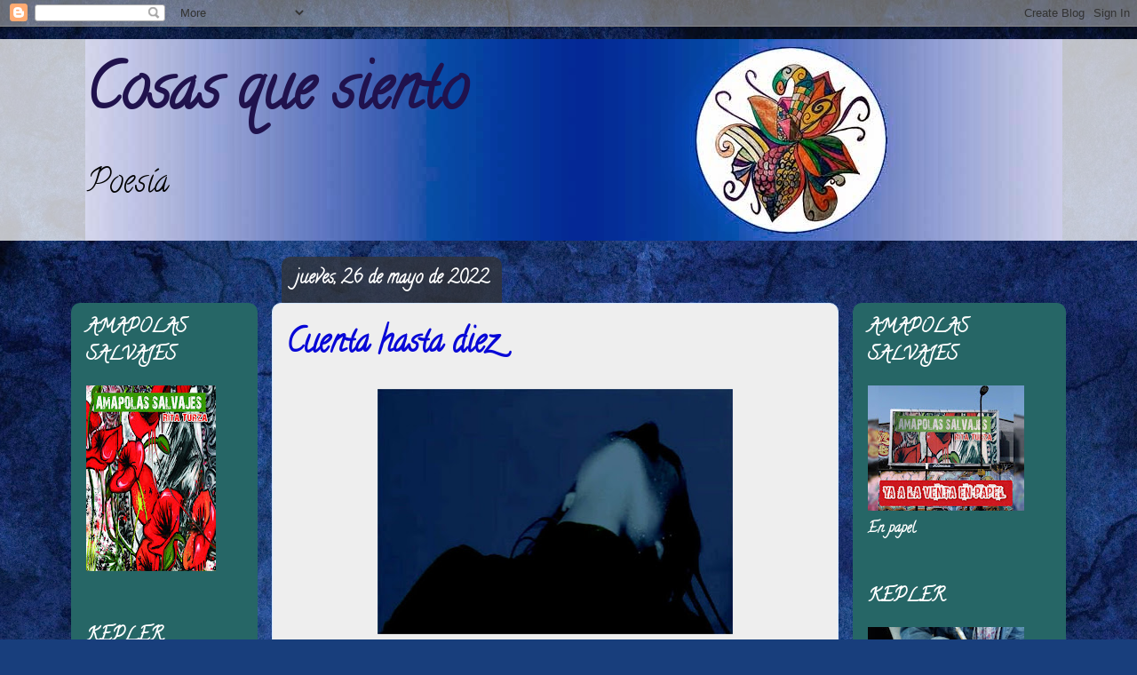

--- FILE ---
content_type: text/html; charset=UTF-8
request_url: https://cosasquesientodesdeelcorazon.blogspot.com/2022/05/
body_size: 54925
content:
<!DOCTYPE html>
<html class='v2' dir='ltr' xmlns='http://www.w3.org/1999/xhtml' xmlns:b='http://www.google.com/2005/gml/b' xmlns:data='http://www.google.com/2005/gml/data' xmlns:expr='http://www.google.com/2005/gml/expr'>
<script>
function disabletext(e){
return false
}
function reEnable(){
return true
}
document.onselectstart=new Function ("return false")
if (window.sidebar){
document.onmousedown=disabletext
document.onclick=reEnable
}
</script>
<head>
<link href='https://www.blogger.com/static/v1/widgets/335934321-css_bundle_v2.css' rel='stylesheet' type='text/css'/>
<meta content='width=1100' name='viewport'/>
<meta content='text/html; charset=UTF-8' http-equiv='Content-Type'/>
<meta content='blogger' name='generator'/>
<link href='https://cosasquesientodesdeelcorazon.blogspot.com/favicon.ico' rel='icon' type='image/x-icon'/>
<link href='https://cosasquesientodesdeelcorazon.blogspot.com/2022/05/' rel='canonical'/>
<link rel="alternate" type="application/atom+xml" title="Cosas que siento - Atom" href="https://cosasquesientodesdeelcorazon.blogspot.com/feeds/posts/default" />
<link rel="alternate" type="application/rss+xml" title="Cosas que siento - RSS" href="https://cosasquesientodesdeelcorazon.blogspot.com/feeds/posts/default?alt=rss" />
<link rel="service.post" type="application/atom+xml" title="Cosas que siento - Atom" href="https://www.blogger.com/feeds/7314117632663365060/posts/default" />
<!--Can't find substitution for tag [blog.ieCssRetrofitLinks]-->
<meta content='Blog de poesía' name='description'/>
<meta content='https://cosasquesientodesdeelcorazon.blogspot.com/2022/05/' property='og:url'/>
<meta content='Cosas que siento' property='og:title'/>
<meta content='Blog de poesía' property='og:description'/>
<title>Cosas que siento: mayo 2022</title>
<style type='text/css'>@font-face{font-family:'Calligraffitti';font-style:normal;font-weight:400;font-display:swap;src:url(//fonts.gstatic.com/s/calligraffitti/v20/46k2lbT3XjDVqJw3DCmCFjE0vkFeOZdjppN_.woff2)format('woff2');unicode-range:U+0000-00FF,U+0131,U+0152-0153,U+02BB-02BC,U+02C6,U+02DA,U+02DC,U+0304,U+0308,U+0329,U+2000-206F,U+20AC,U+2122,U+2191,U+2193,U+2212,U+2215,U+FEFF,U+FFFD;}</style>
<style id='page-skin-1' type='text/css'><!--
/*
-----------------------------------------------
Blogger Template Style
Name:     Awesome Inc.
Designer: Tina Chen
URL:      tinachen.org
----------------------------------------------- */
/* Content
----------------------------------------------- */
body {
font: normal normal 13px Arial, Tahoma, Helvetica, FreeSans, sans-serif;
color: #000000;
background: #183e7c url(//themes.googleusercontent.com/image?id=1n-1zS96-Ky5OBW0CXH1sKdtv7YmhcV6EFLcfpnKm08rd8JfsoDYfVVVeEhsTwRDRQv0h) repeat fixed top center /* Credit: mammuth (http://www.istockphoto.com/googleimages.php?id=8307896&platform=blogger) */;
}
html body .content-outer {
min-width: 0;
max-width: 100%;
width: 100%;
}
a:link {
text-decoration: none;
color: #0000ff;
}
a:visited {
text-decoration: none;
color: #000000;
}
a:hover {
text-decoration: underline;
color: #2662c4;
}
.body-fauxcolumn-outer .cap-top {
position: absolute;
z-index: 1;
height: 276px;
width: 100%;
background: transparent none repeat-x scroll top left;
_background-image: none;
}
/* Columns
----------------------------------------------- */
.content-inner {
padding: 0;
}
.header-inner .section {
margin: 0 16px;
}
.tabs-inner .section {
margin: 0 16px;
}
.main-inner {
padding-top: 60px;
}
.main-inner .column-center-inner,
.main-inner .column-left-inner,
.main-inner .column-right-inner {
padding: 0 5px;
}
*+html body .main-inner .column-center-inner {
margin-top: -60px;
}
#layout .main-inner .column-center-inner {
margin-top: 0;
}
/* Header
----------------------------------------------- */
.header-outer {
margin: 14px 0 10px 0;
background: transparent url(//www.blogblog.com/1kt/awesomeinc/header_gradient_artsy.png) repeat scroll 0 0;
}
.Header h1 {
font: normal bold 70px Calligraffitti;
color: #20124d;
text-shadow: 0 0 -1px #000000;
}
.Header h1 a {
color: #20124d;
}
.Header .description {
font: normal normal 36px Calligraffitti;
color: #000000;
}
.header-inner .Header .titlewrapper,
.header-inner .Header .descriptionwrapper {
padding-left: 0;
padding-right: 0;
margin-bottom: 0;
}
.header-inner .Header .titlewrapper {
padding-top: 9px;
}
/* Tabs
----------------------------------------------- */
.tabs-outer {
overflow: hidden;
position: relative;
background: transparent url(//www.blogblog.com/1kt/awesomeinc/tabs_gradient_artsy.png) repeat scroll 0 0;
}
#layout .tabs-outer {
overflow: visible;
}
.tabs-cap-top, .tabs-cap-bottom {
position: absolute;
width: 100%;
border-top: 1px solid transparent;
}
.tabs-cap-bottom {
bottom: 0;
}
.tabs-inner .widget li a {
display: inline-block;
margin: 0;
padding: .6em 1.5em;
font: normal normal 13px Arial, Tahoma, Helvetica, FreeSans, sans-serif;
color: #ffffff;
border-top: 1px solid transparent;
border-bottom: 1px solid transparent;
border-left: 1px solid transparent;
height: 16px;
line-height: 16px;
}
.tabs-inner .widget li:last-child a {
border-right: 1px solid transparent;
}
.tabs-inner .widget li.selected a, .tabs-inner .widget li a:hover {
background: transparent url(//www.blogblog.com/1kt/awesomeinc/tabs_gradient_artsy.png) repeat-x scroll 0 -100px;
color: #ffffff;
}
/* Headings
----------------------------------------------- */
h2 {
font: normal bold 20px Calligraffitti;
color: #ffffff;
}
/* Widgets
----------------------------------------------- */
.main-inner .section {
margin: 0 27px;
padding: 0;
}
.main-inner .column-left-outer,
.main-inner .column-right-outer {
margin-top: 0;
}
#layout .main-inner .column-left-outer,
#layout .main-inner .column-right-outer {
margin-top: 0;
}
.main-inner .column-left-inner,
.main-inner .column-right-inner {
background: #00ffff url(//www.blogblog.com/1kt/awesomeinc/tabs_gradient_artsy.png) repeat 0 0;
-moz-box-shadow: 0 0 0 rgba(0, 0, 0, .2);
-webkit-box-shadow: 0 0 0 rgba(0, 0, 0, .2);
-goog-ms-box-shadow: 0 0 0 rgba(0, 0, 0, .2);
box-shadow: 0 0 0 rgba(0, 0, 0, .2);
-moz-border-radius: 10px;
-webkit-border-radius: 10px;
-goog-ms-border-radius: 10px;
border-radius: 10px;
}
#layout .main-inner .column-left-inner,
#layout .main-inner .column-right-inner {
margin-top: 0;
}
.sidebar .widget {
font: normal bold 16px Calligraffitti;
color: #ffffff;
}
.sidebar .widget a:link {
color: #30ffb1;
}
.sidebar .widget a:visited {
color: #00ffff;
}
.sidebar .widget a:hover {
color: #b2c3d7;
}
.sidebar .widget h2 {
text-shadow: 0 0 -1px #000000;
}
.main-inner .widget {
background-color: transparent;
border: 1px solid transparent;
padding: 0 0 15px;
margin: 20px -16px;
-moz-box-shadow: 0 0 0 rgba(0, 0, 0, .2);
-webkit-box-shadow: 0 0 0 rgba(0, 0, 0, .2);
-goog-ms-box-shadow: 0 0 0 rgba(0, 0, 0, .2);
box-shadow: 0 0 0 rgba(0, 0, 0, .2);
-moz-border-radius: 10px;
-webkit-border-radius: 10px;
-goog-ms-border-radius: 10px;
border-radius: 10px;
}
.main-inner .widget h2 {
margin: 0 -0;
padding: .6em 0 .5em;
border-bottom: 1px solid transparent;
}
.footer-inner .widget h2 {
padding: 0 0 .4em;
border-bottom: 1px solid transparent;
}
.main-inner .widget h2 + div, .footer-inner .widget h2 + div {
border-top: 0 solid transparent;
padding-top: 8px;
}
.main-inner .widget .widget-content {
margin: 0 -0;
padding: 7px 0 0;
}
.main-inner .widget ul, .main-inner .widget #ArchiveList ul.flat {
margin: -8px -15px 0;
padding: 0;
list-style: none;
}
.main-inner .widget #ArchiveList {
margin: -8px 0 0;
}
.main-inner .widget ul li, .main-inner .widget #ArchiveList ul.flat li {
padding: .5em 15px;
text-indent: 0;
color: #ffffff;
border-top: 0 solid transparent;
border-bottom: 1px solid transparent;
}
.main-inner .widget #ArchiveList ul li {
padding-top: .25em;
padding-bottom: .25em;
}
.main-inner .widget ul li:first-child, .main-inner .widget #ArchiveList ul.flat li:first-child {
border-top: none;
}
.main-inner .widget ul li:last-child, .main-inner .widget #ArchiveList ul.flat li:last-child {
border-bottom: none;
}
.post-body {
position: relative;
}
.main-inner .widget .post-body ul {
padding: 0 2.5em;
margin: .5em 0;
list-style: disc;
}
.main-inner .widget .post-body ul li {
padding: 0.25em 0;
margin-bottom: .25em;
color: #000000;
border: none;
}
.footer-inner .widget ul {
padding: 0;
list-style: none;
}
.widget .zippy {
color: #ffffff;
}
/* Posts
----------------------------------------------- */
body .main-inner .Blog {
padding: 0;
margin-bottom: 1em;
background-color: transparent;
border: none;
-moz-box-shadow: 0 0 0 rgba(0, 0, 0, 0);
-webkit-box-shadow: 0 0 0 rgba(0, 0, 0, 0);
-goog-ms-box-shadow: 0 0 0 rgba(0, 0, 0, 0);
box-shadow: 0 0 0 rgba(0, 0, 0, 0);
}
.main-inner .section:last-child .Blog:last-child {
padding: 0;
margin-bottom: 1em;
}
.main-inner .widget h2.date-header {
margin: 0 -15px 1px;
padding: 0 0 0 0;
font: normal bold 20px Calligraffitti;
color: #ffffff;
background: transparent url(//www.blogblog.com/1kt/awesomeinc/tabs_gradient_artsy.png) repeat fixed center center;
border-top: 0 solid transparent;
border-bottom: 1px solid transparent;
-moz-border-radius-topleft: 10px;
-moz-border-radius-topright: 10px;
-webkit-border-top-left-radius: 10px;
-webkit-border-top-right-radius: 10px;
border-top-left-radius: 10px;
border-top-right-radius: 10px;
position: absolute;
bottom: 100%;
left: 25px;
text-shadow: 0 0 -1px #000000;
}
.main-inner .widget h2.date-header span {
font: normal bold 20px Calligraffitti;
display: block;
padding: .5em 15px;
border-left: 0 solid transparent;
border-right: 0 solid transparent;
}
.date-outer {
position: relative;
margin: 60px 0 20px;
padding: 0 15px;
background-color: #eeeeee;
border: 1px solid #d3e7ff;
-moz-box-shadow: 0 0 0 rgba(0, 0, 0, .2);
-webkit-box-shadow: 0 0 0 rgba(0, 0, 0, .2);
-goog-ms-box-shadow: 0 0 0 rgba(0, 0, 0, .2);
box-shadow: 0 0 0 rgba(0, 0, 0, .2);
-moz-border-radius: 10px;
-webkit-border-radius: 10px;
-goog-ms-border-radius: 10px;
border-radius: 10px;
}
.date-outer:first-child {
margin-top: 0;
}
.date-outer:last-child {
margin-bottom: 0;
-moz-border-radius-bottomleft: 0;
-moz-border-radius-bottomright: 0;
-webkit-border-bottom-left-radius: 0;
-webkit-border-bottom-right-radius: 0;
-goog-ms-border-bottom-left-radius: 0;
-goog-ms-border-bottom-right-radius: 0;
border-bottom-left-radius: 0;
border-bottom-right-radius: 0;
}
.date-posts {
margin: 0 -0;
padding: 0 0;
clear: both;
}
.post-outer, .inline-ad {
border-top: 1px solid #d3e7ff;
margin: 0 -0;
padding: 15px 0;
}
.post-outer {
padding-bottom: 10px;
}
.post-outer:first-child {
padding-top: 10px;
border-top: none;
}
.post-outer:last-child, .inline-ad:last-child {
border-bottom: none;
}
.post-body {
position: relative;
}
.post-body img {
padding: 8px;
background: #eeeeee;
border: 1px solid #eeeeee;
-moz-box-shadow: 0 0 0 rgba(0, 0, 0, .2);
-webkit-box-shadow: 0 0 0 rgba(0, 0, 0, .2);
box-shadow: 0 0 0 rgba(0, 0, 0, .2);
-moz-border-radius: 0;
-webkit-border-radius: 0;
border-radius: 0;
}
h3.post-title, h4 {
font: normal bold 36px Calligraffitti;
color: #0707d6;
}
h3.post-title a {
font: normal bold 36px Calligraffitti;
color: #0707d6;
}
h3.post-title a:hover {
color: #2662c4;
text-decoration: underline;
}
.post-header {
margin: 0 0 1em;
}
.post-body {
line-height: 1.4;
}
.post-outer h2 {
color: #000000;
}
.post-footer {
margin: 1.5em 0 0;
}
#blog-pager {
padding: 15px;
font-size: 120%;
background-color: #eeeeee;
border: 1px solid transparent;
-moz-box-shadow: 0 0 0 rgba(0, 0, 0, .2);
-webkit-box-shadow: 0 0 0 rgba(0, 0, 0, .2);
-goog-ms-box-shadow: 0 0 0 rgba(0, 0, 0, .2);
box-shadow: 0 0 0 rgba(0, 0, 0, .2);
-moz-border-radius: 10px;
-webkit-border-radius: 10px;
-goog-ms-border-radius: 10px;
border-radius: 10px;
-moz-border-radius-topleft: 0;
-moz-border-radius-topright: 0;
-webkit-border-top-left-radius: 0;
-webkit-border-top-right-radius: 0;
-goog-ms-border-top-left-radius: 0;
-goog-ms-border-top-right-radius: 0;
border-top-left-radius: 0;
border-top-right-radius-topright: 0;
margin-top: 0;
}
.blog-feeds, .post-feeds {
margin: 1em 0;
text-align: center;
color: #000000;
}
.blog-feeds a, .post-feeds a {
color: #ffffff;
}
.blog-feeds a:visited, .post-feeds a:visited {
color: #ffffff;
}
.blog-feeds a:hover, .post-feeds a:hover {
color: #ffffff;
}
.post-outer .comments {
margin-top: 2em;
}
/* Comments
----------------------------------------------- */
.comments .comments-content .icon.blog-author {
background-repeat: no-repeat;
background-image: url([data-uri]);
}
.comments .comments-content .loadmore a {
border-top: 1px solid transparent;
border-bottom: 1px solid transparent;
}
.comments .continue {
border-top: 2px solid transparent;
}
/* Footer
----------------------------------------------- */
.footer-outer {
margin: -0 0 -1px;
padding: 0 0 0;
color: #000000;
overflow: hidden;
}
.footer-fauxborder-left {
border-top: 1px solid transparent;
background: transparent url(//www.blogblog.com/1kt/awesomeinc/header_gradient_artsy.png) repeat scroll 0 0;
-moz-box-shadow: 0 0 0 rgba(0, 0, 0, .2);
-webkit-box-shadow: 0 0 0 rgba(0, 0, 0, .2);
-goog-ms-box-shadow: 0 0 0 rgba(0, 0, 0, .2);
box-shadow: 0 0 0 rgba(0, 0, 0, .2);
margin: 0 -0;
}
/* Mobile
----------------------------------------------- */
body.mobile {
background-size: 100% auto;
}
.mobile .body-fauxcolumn-outer {
background: transparent none repeat scroll top left;
}
*+html body.mobile .main-inner .column-center-inner {
margin-top: 0;
}
.mobile .main-inner .widget {
padding: 0 0 15px;
}
.mobile .main-inner .widget h2 + div,
.mobile .footer-inner .widget h2 + div {
border-top: none;
padding-top: 0;
}
.mobile .footer-inner .widget h2 {
padding: 0.5em 0;
border-bottom: none;
}
.mobile .main-inner .widget .widget-content {
margin: 0;
padding: 7px 0 0;
}
.mobile .main-inner .widget ul,
.mobile .main-inner .widget #ArchiveList ul.flat {
margin: 0 -15px 0;
}
.mobile .main-inner .widget h2.date-header {
left: 0;
}
.mobile .date-header span {
padding: 0.4em 0;
}
.mobile .date-outer:first-child {
margin-bottom: 0;
border: 1px solid #d3e7ff;
-moz-border-radius-topleft: 10px;
-moz-border-radius-topright: 10px;
-webkit-border-top-left-radius: 10px;
-webkit-border-top-right-radius: 10px;
-goog-ms-border-top-left-radius: 10px;
-goog-ms-border-top-right-radius: 10px;
border-top-left-radius: 10px;
border-top-right-radius: 10px;
}
.mobile .date-outer {
border-color: #d3e7ff;
border-width: 0 1px 1px;
}
.mobile .date-outer:last-child {
margin-bottom: 0;
}
.mobile .main-inner {
padding: 0;
}
.mobile .header-inner .section {
margin: 0;
}
.mobile .post-outer, .mobile .inline-ad {
padding: 5px 0;
}
.mobile .tabs-inner .section {
margin: 0 10px;
}
.mobile .main-inner .widget h2 {
margin: 0;
padding: 0;
}
.mobile .main-inner .widget h2.date-header span {
padding: 0;
}
.mobile .main-inner .widget .widget-content {
margin: 0;
padding: 7px 0 0;
}
.mobile #blog-pager {
border: 1px solid transparent;
background: transparent url(//www.blogblog.com/1kt/awesomeinc/header_gradient_artsy.png) repeat scroll 0 0;
}
.mobile .main-inner .column-left-inner,
.mobile .main-inner .column-right-inner {
background: #00ffff url(//www.blogblog.com/1kt/awesomeinc/tabs_gradient_artsy.png) repeat 0 0;
-moz-box-shadow: none;
-webkit-box-shadow: none;
-goog-ms-box-shadow: none;
box-shadow: none;
}
.mobile .date-posts {
margin: 0;
padding: 0;
}
.mobile .footer-fauxborder-left {
margin: 0;
border-top: inherit;
}
.mobile .main-inner .section:last-child .Blog:last-child {
margin-bottom: 0;
}
.mobile-index-contents {
color: #000000;
}
.mobile .mobile-link-button {
background: #0000ff url(//www.blogblog.com/1kt/awesomeinc/tabs_gradient_artsy.png) repeat scroll 0 0;
}
.mobile-link-button a:link, .mobile-link-button a:visited {
color: #ffffff;
}
.mobile .tabs-inner .PageList .widget-content {
background: transparent;
border-top: 1px solid;
border-color: transparent;
color: #ffffff;
}
.mobile .tabs-inner .PageList .widget-content .pagelist-arrow {
border-left: 1px solid transparent;
}

--></style>
<style id='template-skin-1' type='text/css'><!--
body {
min-width: 1120px;
}
.content-outer, .content-fauxcolumn-outer, .region-inner {
min-width: 1120px;
max-width: 1120px;
_width: 1120px;
}
.main-inner .columns {
padding-left: 210px;
padding-right: 240px;
}
.main-inner .fauxcolumn-center-outer {
left: 210px;
right: 240px;
/* IE6 does not respect left and right together */
_width: expression(this.parentNode.offsetWidth -
parseInt("210px") -
parseInt("240px") + 'px');
}
.main-inner .fauxcolumn-left-outer {
width: 210px;
}
.main-inner .fauxcolumn-right-outer {
width: 240px;
}
.main-inner .column-left-outer {
width: 210px;
right: 100%;
margin-left: -210px;
}
.main-inner .column-right-outer {
width: 240px;
margin-right: -240px;
}
#layout {
min-width: 0;
}
#layout .content-outer {
min-width: 0;
width: 800px;
}
#layout .region-inner {
min-width: 0;
width: auto;
}
--></style>
<script type='text/javascript'>
        (function(i,s,o,g,r,a,m){i['GoogleAnalyticsObject']=r;i[r]=i[r]||function(){
        (i[r].q=i[r].q||[]).push(arguments)},i[r].l=1*new Date();a=s.createElement(o),
        m=s.getElementsByTagName(o)[0];a.async=1;a.src=g;m.parentNode.insertBefore(a,m)
        })(window,document,'script','https://www.google-analytics.com/analytics.js','ga');
        ga('create', 'UA-53870250-1', 'auto', 'blogger');
        ga('blogger.send', 'pageview');
      </script>
<link href='https://www.blogger.com/dyn-css/authorization.css?targetBlogID=7314117632663365060&amp;zx=818f3f10-2ccb-4086-a61f-02931b7a47fd' media='none' onload='if(media!=&#39;all&#39;)media=&#39;all&#39;' rel='stylesheet'/><noscript><link href='https://www.blogger.com/dyn-css/authorization.css?targetBlogID=7314117632663365060&amp;zx=818f3f10-2ccb-4086-a61f-02931b7a47fd' rel='stylesheet'/></noscript>
<meta name='google-adsense-platform-account' content='ca-host-pub-1556223355139109'/>
<meta name='google-adsense-platform-domain' content='blogspot.com'/>

<!-- data-ad-client=ca-pub-9056102017221476 -->

</head>
<body class='loading variant-artsy'>
<div class='navbar section' id='navbar'><div class='widget Navbar' data-version='1' id='Navbar1'><script type="text/javascript">
    function setAttributeOnload(object, attribute, val) {
      if(window.addEventListener) {
        window.addEventListener('load',
          function(){ object[attribute] = val; }, false);
      } else {
        window.attachEvent('onload', function(){ object[attribute] = val; });
      }
    }
  </script>
<div id="navbar-iframe-container"></div>
<script type="text/javascript" src="https://apis.google.com/js/platform.js"></script>
<script type="text/javascript">
      gapi.load("gapi.iframes:gapi.iframes.style.bubble", function() {
        if (gapi.iframes && gapi.iframes.getContext) {
          gapi.iframes.getContext().openChild({
              url: 'https://www.blogger.com/navbar/7314117632663365060?origin\x3dhttps://cosasquesientodesdeelcorazon.blogspot.com',
              where: document.getElementById("navbar-iframe-container"),
              id: "navbar-iframe"
          });
        }
      });
    </script><script type="text/javascript">
(function() {
var script = document.createElement('script');
script.type = 'text/javascript';
script.src = '//pagead2.googlesyndication.com/pagead/js/google_top_exp.js';
var head = document.getElementsByTagName('head')[0];
if (head) {
head.appendChild(script);
}})();
</script>
</div></div>
<div class='body-fauxcolumns'>
<div class='fauxcolumn-outer body-fauxcolumn-outer'>
<div class='cap-top'>
<div class='cap-left'></div>
<div class='cap-right'></div>
</div>
<div class='fauxborder-left'>
<div class='fauxborder-right'></div>
<div class='fauxcolumn-inner'>
</div>
</div>
<div class='cap-bottom'>
<div class='cap-left'></div>
<div class='cap-right'></div>
</div>
</div>
</div>
<div class='content'>
<div class='content-fauxcolumns'>
<div class='fauxcolumn-outer content-fauxcolumn-outer'>
<div class='cap-top'>
<div class='cap-left'></div>
<div class='cap-right'></div>
</div>
<div class='fauxborder-left'>
<div class='fauxborder-right'></div>
<div class='fauxcolumn-inner'>
</div>
</div>
<div class='cap-bottom'>
<div class='cap-left'></div>
<div class='cap-right'></div>
</div>
</div>
</div>
<div class='content-outer'>
<div class='content-cap-top cap-top'>
<div class='cap-left'></div>
<div class='cap-right'></div>
</div>
<div class='fauxborder-left content-fauxborder-left'>
<div class='fauxborder-right content-fauxborder-right'></div>
<div class='content-inner'>
<header>
<div class='header-outer'>
<div class='header-cap-top cap-top'>
<div class='cap-left'></div>
<div class='cap-right'></div>
</div>
<div class='fauxborder-left header-fauxborder-left'>
<div class='fauxborder-right header-fauxborder-right'></div>
<div class='region-inner header-inner'>
<div class='header section' id='header'><div class='widget Header' data-version='1' id='Header1'>
<div id='header-inner' style='background-image: url("https://blogger.googleusercontent.com/img/b/R29vZ2xl/AVvXsEi9ZdJ60OOZOf9bpTNIPZ1ciFXmjyo_wNV4RhtmaB3lgwoUHggZrk_k0GZEQdN24zo18M1KIeKLRUGrjTW5OEV2l6YKS6tzYFiGqq4Q206fOFqzs716RnwEM8kuevZCDMj1FDKHHG43P3E/s1100/cabecera+blog+v3.jpg"); background-position: left; width: 1100px; min-height: 227px; _height: 227px; background-repeat: no-repeat; '>
<div class='titlewrapper' style='background: transparent'>
<h1 class='title' style='background: transparent; border-width: 0px'>
<a href='https://cosasquesientodesdeelcorazon.blogspot.com/'>
Cosas que siento
</a>
</h1>
</div>
<div class='descriptionwrapper'>
<p class='description'><span>Poesía </span></p>
</div>
</div>
</div></div>
</div>
</div>
<div class='header-cap-bottom cap-bottom'>
<div class='cap-left'></div>
<div class='cap-right'></div>
</div>
</div>
</header>
<div class='tabs-outer'>
<div class='tabs-cap-top cap-top'>
<div class='cap-left'></div>
<div class='cap-right'></div>
</div>
<div class='fauxborder-left tabs-fauxborder-left'>
<div class='fauxborder-right tabs-fauxborder-right'></div>
<div class='region-inner tabs-inner'>
<div class='tabs no-items section' id='crosscol'></div>
<div class='tabs no-items section' id='crosscol-overflow'></div>
</div>
</div>
<div class='tabs-cap-bottom cap-bottom'>
<div class='cap-left'></div>
<div class='cap-right'></div>
</div>
</div>
<div class='main-outer'>
<div class='main-cap-top cap-top'>
<div class='cap-left'></div>
<div class='cap-right'></div>
</div>
<div class='fauxborder-left main-fauxborder-left'>
<div class='fauxborder-right main-fauxborder-right'></div>
<div class='region-inner main-inner'>
<div class='columns fauxcolumns'>
<div class='fauxcolumn-outer fauxcolumn-center-outer'>
<div class='cap-top'>
<div class='cap-left'></div>
<div class='cap-right'></div>
</div>
<div class='fauxborder-left'>
<div class='fauxborder-right'></div>
<div class='fauxcolumn-inner'>
</div>
</div>
<div class='cap-bottom'>
<div class='cap-left'></div>
<div class='cap-right'></div>
</div>
</div>
<div class='fauxcolumn-outer fauxcolumn-left-outer'>
<div class='cap-top'>
<div class='cap-left'></div>
<div class='cap-right'></div>
</div>
<div class='fauxborder-left'>
<div class='fauxborder-right'></div>
<div class='fauxcolumn-inner'>
</div>
</div>
<div class='cap-bottom'>
<div class='cap-left'></div>
<div class='cap-right'></div>
</div>
</div>
<div class='fauxcolumn-outer fauxcolumn-right-outer'>
<div class='cap-top'>
<div class='cap-left'></div>
<div class='cap-right'></div>
</div>
<div class='fauxborder-left'>
<div class='fauxborder-right'></div>
<div class='fauxcolumn-inner'>
</div>
</div>
<div class='cap-bottom'>
<div class='cap-left'></div>
<div class='cap-right'></div>
</div>
</div>
<!-- corrects IE6 width calculation -->
<div class='columns-inner'>
<div class='column-center-outer'>
<div class='column-center-inner'>
<div class='main section' id='main'><div class='widget Blog' data-version='1' id='Blog1'>
<div class='blog-posts hfeed'>

          <div class="date-outer">
        
<h2 class='date-header'><span>jueves, 26 de mayo de 2022</span></h2>

          <div class="date-posts">
        
<div class='post-outer'>
<div class='post hentry uncustomized-post-template' itemprop='blogPost' itemscope='itemscope' itemtype='http://schema.org/BlogPosting'>
<meta content='https://blogger.googleusercontent.com/img/a/AVvXsEg7UktAg2PB29OlPl0kLmVWXIv3WlBpq0r-oAKW5bEbYN5-q3yqrP_-zmZgzzzX7328nOJ7PDgXehr5wEU1z3rZCjjQv4sIrKuwQhq8Xy_2hewgBiL416OeAOW2loCFmTb_Tcioc4RCwWqHPKapS-loms0CIsLuvzgqT_41a8M-Ox847WRL3gaiVtPS=w400-h276' itemprop='image_url'/>
<meta content='7314117632663365060' itemprop='blogId'/>
<meta content='3971654292968835329' itemprop='postId'/>
<a name='3971654292968835329'></a>
<h3 class='post-title entry-title' itemprop='name'>
<a href='https://cosasquesientodesdeelcorazon.blogspot.com/2022/05/cuenta-hasta-diez.html'>Cuenta hasta diez</a>
</h3>
<div class='post-header'>
<div class='post-header-line-1'></div>
</div>
<div class='post-body entry-content' id='post-body-3971654292968835329' itemprop='articleBody'>
<div><div class="separator" style="clear: both; text-align: center;"><a href="https://blogger.googleusercontent.com/img/a/AVvXsEg7UktAg2PB29OlPl0kLmVWXIv3WlBpq0r-oAKW5bEbYN5-q3yqrP_-zmZgzzzX7328nOJ7PDgXehr5wEU1z3rZCjjQv4sIrKuwQhq8Xy_2hewgBiL416OeAOW2loCFmTb_Tcioc4RCwWqHPKapS-loms0CIsLuvzgqT_41a8M-Ox847WRL3gaiVtPS=s916" style="margin-left: 1em; margin-right: 1em;"><img alt="poemario" border="0" data-original-height="634" data-original-width="916" height="276" src="https://blogger.googleusercontent.com/img/a/AVvXsEg7UktAg2PB29OlPl0kLmVWXIv3WlBpq0r-oAKW5bEbYN5-q3yqrP_-zmZgzzzX7328nOJ7PDgXehr5wEU1z3rZCjjQv4sIrKuwQhq8Xy_2hewgBiL416OeAOW2loCFmTb_Tcioc4RCwWqHPKapS-loms0CIsLuvzgqT_41a8M-Ox847WRL3gaiVtPS=w400-h276" title="DIEZ" width="400" /></a></div></div><span><div><span style="font-family: times;"><span>&nbsp;&nbsp; &nbsp;</span><span>&nbsp;&nbsp; &nbsp;</span><span>&nbsp;&nbsp; &nbsp;</span><span>&nbsp;&nbsp; &nbsp;</span><span>&nbsp;&nbsp; &nbsp;</span><span>&nbsp;&nbsp; &nbsp;</span><span>&nbsp;&nbsp; &nbsp;</span><span>&nbsp;&nbsp; &nbsp;</span><span>&nbsp;&nbsp; &nbsp;</span><span>&nbsp;&nbsp; &nbsp;</span><span>&nbsp;&nbsp; &nbsp;</span><span>&nbsp;&nbsp; &nbsp;</span><span>&nbsp;&nbsp; &nbsp;</span><span>&nbsp;&nbsp; &nbsp;</span><span>&nbsp;&nbsp; &nbsp;</span><span>&nbsp;&nbsp; &nbsp;</span><span>&nbsp;&nbsp; &nbsp;</span><span>&nbsp;&nbsp; &nbsp;</span><span>&nbsp;&nbsp; &nbsp;</span><span>&nbsp;&nbsp; &nbsp;</span><span>&nbsp;&nbsp; &nbsp;</span><span>&nbsp;&nbsp; &nbsp;</span><span>&nbsp;&nbsp; &nbsp;</span><span>&nbsp;&nbsp; &nbsp;</span><span>&nbsp;&nbsp; &nbsp;</span><span>&nbsp;&nbsp; &nbsp;</span><span>&nbsp;&nbsp; &nbsp;</span><span>&nbsp;&nbsp; &nbsp;<span>&nbsp;&nbsp; &nbsp;</span><span>&nbsp;&nbsp; &nbsp;</span><span>&nbsp;&nbsp; &nbsp;</span><span>&nbsp; &nbsp;&nbsp;</span></span></span></div><span style="font-family: helvetica; font-size: medium;"><span>Uno...</span><br /><br /><span>Respira,</span></span></span><div><span style="font-family: helvetica; font-size: medium;">traga,</span></div><div><span style="font-family: helvetica; font-size: medium;">no pienses.</span></div><div><span style="font-family: helvetica; font-size: medium;"><br /></span></div><div><span style="font-family: helvetica; font-size: medium;"><span>&nbsp;&nbsp; &nbsp;</span><span>&nbsp;&nbsp; &nbsp;</span>Dos...</span></div><div><span style="font-family: helvetica; font-size: medium;"><br /></span></div><div><span style="font-family: helvetica; font-size: medium;">Llena de oxígeno</span></div><div><span style="font-family: helvetica; font-size: medium;">tus pulmones,</span></div><div><span style="font-family: helvetica; font-size: medium;">el mismo que le empieza</span></div><div><span style="font-family: helvetica; font-size: medium;">a faltar a tu corazón.</span></div><div><span style="font-family: helvetica; font-size: medium;"><br /></span></div><div><span style="font-family: helvetica; font-size: medium;"><span>&nbsp;&nbsp; &nbsp;</span><span>&nbsp;&nbsp; &nbsp;</span><span>&nbsp;&nbsp; &nbsp;</span><span>&nbsp;&nbsp; &nbsp;</span><span>&nbsp;&nbsp; &nbsp;</span>Tres...</span></div><div><span style="font-family: helvetica; font-size: medium;"><br /></span></div><div><span style="font-family: helvetica; font-size: medium;">Llénate de paciencia,</span></div><div><span style="font-family: helvetica; font-size: medium;">intenta no caer en el vértigo,</span></div><div><span style="font-family: helvetica; font-size: medium;">intenta no llorar,</span></div><div><span style="font-family: helvetica; font-size: medium;">no despeñarte por el precipicio.</span></div><div><span style="font-family: helvetica; font-size: medium;"><br /></span></div><div><span style="font-family: helvetica; font-size: medium;">Uno...</span></div><div><span style="font-family: helvetica; font-size: medium;"><span>&nbsp;&nbsp; &nbsp;</span><span>&nbsp;&nbsp; &nbsp;</span><span>&nbsp;&nbsp; &nbsp;</span><span>&nbsp;&nbsp; &nbsp;</span>Dos...</span></div><div><span style="font-family: helvetica; font-size: medium;"><span>&nbsp;&nbsp; &nbsp;</span><span>&nbsp;&nbsp; &nbsp;</span><span>&nbsp;&nbsp; &nbsp;</span><span>&nbsp;&nbsp; &nbsp;</span><span>&nbsp;&nbsp; &nbsp;</span><span>&nbsp;&nbsp; &nbsp;</span><span>&nbsp;&nbsp; &nbsp;</span><span>&nbsp;&nbsp; &nbsp;</span>Tres...</span></div><div><span style="font-family: helvetica; font-size: medium;"><br /></span></div><div><span style="font-family: helvetica; font-size: medium;">Ahora respira y cuenta hasta diez.</span></div><div><span style="font-family: helvetica; font-size: medium;"><br /></span></div><div><span style="font-family: helvetica; font-size: medium;"><br /></span></div><div><span style="font-family: helvetica; font-size: medium;"><div style="font-family: &quot;Times New Roman&quot;; font-size: medium;"><span style="font-family: times;"><span>&nbsp;&nbsp; &nbsp;</span><span>&nbsp;&nbsp; &nbsp;</span><span>&nbsp;&nbsp; &nbsp;</span><span>&nbsp;&nbsp; &nbsp;</span><span>&nbsp;&nbsp; &nbsp;</span><span>&nbsp;&nbsp; &nbsp;</span><span>&nbsp;&nbsp; &nbsp;</span><span>&nbsp;&nbsp; &nbsp;</span><span>&nbsp;&nbsp; &nbsp;</span><span>&nbsp;&nbsp; &nbsp;</span><span>&nbsp;&nbsp; &nbsp;</span><span>&nbsp;&nbsp; &nbsp;</span><span>&nbsp;&nbsp; &nbsp;</span><span>&nbsp;&nbsp; &nbsp;</span><span>&nbsp;&nbsp; &nbsp;</span><span>&nbsp;&nbsp; &nbsp;</span><span>&nbsp;&nbsp; &nbsp;</span><span>&nbsp;&nbsp; &nbsp;</span><span>&nbsp;&nbsp; &nbsp;</span><span>&nbsp;&nbsp; &nbsp;</span><span>&nbsp;&nbsp; &nbsp;</span><span>&nbsp;&nbsp; &nbsp;</span><span>&nbsp;&nbsp; &nbsp;</span><span>&nbsp;&nbsp; &nbsp;</span><span>&nbsp;&nbsp;</span><span>&nbsp;</span>A Sonia San Román</span></div></span></div><div><span style="font-family: helvetica; font-size: medium;"><br /></span></div><div><span style="font-family: helvetica; font-size: medium;"><b>Náufragos (2018)</b></span></div><div><br /></div><div><span style="font-family: helvetica; font-size: medium;"><b><br /></b></span>
<div class="separator" style="clear: both; text-align: center;"><a href="https://blogger.googleusercontent.com/img/a/AVvXsEh_BRHSnyMUtqY5Q0jIWXiQUbhP0e3xgrcEtJ24W4YjDvIKunXGtDF5JfwFO4rY8PjlvjmP7EdQb_zMrbjW-d1mEPFni_T-8jKn9QhSTGEudT2_u6lL6AiXDCj4l2H1UC1Ke6Rr6pjG5Ie1X21JUOMU1o5evA0qCE9TqpkZnvaKQhPlHnGBuQfv1bb4=s300" style="margin-left: 1em; margin-right: 1em;"><img alt="poemario" border="0" data-original-height="300" data-original-width="214" src="https://blogger.googleusercontent.com/img/a/AVvXsEh_BRHSnyMUtqY5Q0jIWXiQUbhP0e3xgrcEtJ24W4YjDvIKunXGtDF5JfwFO4rY8PjlvjmP7EdQb_zMrbjW-d1mEPFni_T-8jKn9QhSTGEudT2_u6lL6AiXDCj4l2H1UC1Ke6Rr6pjG5Ie1X21JUOMU1o5evA0qCE9TqpkZnvaKQhPlHnGBuQfv1bb4=s16000" title="Náufragos" /></a></div><div><br /></div><div><br /></div><span style="font-family: helvetica; font-size: medium;">Fotografías: internet y álbum personal</span><br /><span style="font-size: x-large;"><br /></span>
<span style="font-family: helvetica; font-size: medium;"><span><span face="&quot;trebuchet ms&quot; , sans-serif">Contacto:<span style="color: #660000;">&nbsp;</span><a href="mailto:cosasquesiento@gmail.com" target="_blank"><span style="color: blue;">cosasquesiento@gmail.com</span></a></span></span><br />
<span face="&quot;trebuchet ms&quot; , sans-serif">Twitter:</span><span face="&quot;trebuchet ms&quot; , sans-serif" style="color: #660000;">&nbsp;</span><a href="https://twitter.com/c_grant1" target="_blank"><span style="color: blue;">@c_grant1</span></a><span face="&quot;trebuchet ms&quot; , sans-serif" style="color: #660000;">&nbsp;</span><br />
<span><span face="&quot;trebuchet ms&quot; , sans-serif">Facebook:<span style="color: #660000;">&nbsp;</span><a href="https://www.facebook.com/rita.turza.3" target="_blank"><span style="color: blue;">Rita</span></a></span></span><br /></span><br /></div>
<div style='clear: both;'></div>
</div>
<div class='post-footer'>
<div class='post-footer-line post-footer-line-1'>
<span class='post-author vcard'>
Publicado por
<span class='fn' itemprop='author' itemscope='itemscope' itemtype='http://schema.org/Person'>
<meta content='https://www.blogger.com/profile/05300027835979187014' itemprop='url'/>
<a class='g-profile' href='https://www.blogger.com/profile/05300027835979187014' rel='author' title='author profile'>
<span itemprop='name'>Rita Turza</span>
</a>
</span>
</span>
<span class='post-timestamp'>
en
<meta content='https://cosasquesientodesdeelcorazon.blogspot.com/2022/05/cuenta-hasta-diez.html' itemprop='url'/>
<a class='timestamp-link' href='https://cosasquesientodesdeelcorazon.blogspot.com/2022/05/cuenta-hasta-diez.html' rel='bookmark' title='permanent link'><abbr class='published' itemprop='datePublished' title='2022-05-26T08:00:00+02:00'>8:00</abbr></a>
</span>
<span class='post-comment-link'>
<a class='comment-link' href='https://cosasquesientodesdeelcorazon.blogspot.com/2022/05/cuenta-hasta-diez.html#comment-form' onclick=''>
16 comentarios:
  </a>
</span>
<span class='post-icons'>
<span class='item-control blog-admin pid-866648285'>
<a href='https://www.blogger.com/post-edit.g?blogID=7314117632663365060&postID=3971654292968835329&from=pencil' title='Editar entrada'>
<img alt='' class='icon-action' height='18' src='https://resources.blogblog.com/img/icon18_edit_allbkg.gif' width='18'/>
</a>
</span>
</span>
<div class='post-share-buttons goog-inline-block'>
<a class='goog-inline-block share-button sb-email' href='https://www.blogger.com/share-post.g?blogID=7314117632663365060&postID=3971654292968835329&target=email' target='_blank' title='Enviar por correo electrónico'><span class='share-button-link-text'>Enviar por correo electrónico</span></a><a class='goog-inline-block share-button sb-blog' href='https://www.blogger.com/share-post.g?blogID=7314117632663365060&postID=3971654292968835329&target=blog' onclick='window.open(this.href, "_blank", "height=270,width=475"); return false;' target='_blank' title='Escribe un blog'><span class='share-button-link-text'>Escribe un blog</span></a><a class='goog-inline-block share-button sb-twitter' href='https://www.blogger.com/share-post.g?blogID=7314117632663365060&postID=3971654292968835329&target=twitter' target='_blank' title='Compartir en X'><span class='share-button-link-text'>Compartir en X</span></a><a class='goog-inline-block share-button sb-facebook' href='https://www.blogger.com/share-post.g?blogID=7314117632663365060&postID=3971654292968835329&target=facebook' onclick='window.open(this.href, "_blank", "height=430,width=640"); return false;' target='_blank' title='Compartir con Facebook'><span class='share-button-link-text'>Compartir con Facebook</span></a><a class='goog-inline-block share-button sb-pinterest' href='https://www.blogger.com/share-post.g?blogID=7314117632663365060&postID=3971654292968835329&target=pinterest' target='_blank' title='Compartir en Pinterest'><span class='share-button-link-text'>Compartir en Pinterest</span></a>
</div>
</div>
<div class='post-footer-line post-footer-line-2'>
<span class='post-labels'>
Etiquetas:
<a href='https://cosasquesientodesdeelcorazon.blogspot.com/search/label/2018' rel='tag'>2018</a>,
<a href='https://cosasquesientodesdeelcorazon.blogspot.com/search/label/%C3%A1lbum%20personal' rel='tag'>álbum personal</a>,
<a href='https://cosasquesientodesdeelcorazon.blogspot.com/search/label/C%C3%ADrculo%20Rojo' rel='tag'>Círculo Rojo</a>,
<a href='https://cosasquesientodesdeelcorazon.blogspot.com/search/label/fotograf%C3%ADa' rel='tag'>fotografía</a>,
<a href='https://cosasquesientodesdeelcorazon.blogspot.com/search/label/internet' rel='tag'>internet</a>,
<a href='https://cosasquesientodesdeelcorazon.blogspot.com/search/label/N%C3%A1ufragos' rel='tag'>Náufragos</a>,
<a href='https://cosasquesientodesdeelcorazon.blogspot.com/search/label/poemario' rel='tag'>poemario</a>,
<a href='https://cosasquesientodesdeelcorazon.blogspot.com/search/label/Sonia%20San%20Rom%C3%A1n' rel='tag'>Sonia San Román</a>
</span>
</div>
<div class='post-footer-line post-footer-line-3'>
<span class='post-location'>
</span>
</div>
</div>
</div>
</div>

          </div></div>
        

          <div class="date-outer">
        
<h2 class='date-header'><span>jueves, 19 de mayo de 2022</span></h2>

          <div class="date-posts">
        
<div class='post-outer'>
<div class='post hentry uncustomized-post-template' itemprop='blogPost' itemscope='itemscope' itemtype='http://schema.org/BlogPosting'>
<meta content='https://blogger.googleusercontent.com/img/b/R29vZ2xl/AVvXsEie92Z_ZBa8C1gHGvY79arkhipJxb_BEpgITcPQfWxzGwqcLX1ApSwpb5uPv4AU-wAQ9FoRDj5gMrdLFMaLcP0JZm6fxkaY2pJmNVYr0LB7rl4CpDdTLRooFJVfZ61dL5wWBsYY_MVOwBL_92EXSfdKsCEaYvSRbjXzEvzexaOyA_rNKoYErLHIsa1m/w400-h300/performance%20po%C3%A9tica.jpg' itemprop='image_url'/>
<meta content='7314117632663365060' itemprop='blogId'/>
<meta content='222816233739553937' itemprop='postId'/>
<a name='222816233739553937'></a>
<h3 class='post-title entry-title' itemprop='name'>
<a href='https://cosasquesientodesdeelcorazon.blogspot.com/2022/05/ayer.html'>Ayer</a>
</h3>
<div class='post-header'>
<div class='post-header-line-1'></div>
</div>
<div class='post-body entry-content' id='post-body-222816233739553937' itemprop='articleBody'>
<div class="separator" style="clear: both; text-align: center;"><a href="https://blogger.googleusercontent.com/img/b/R29vZ2xl/AVvXsEie92Z_ZBa8C1gHGvY79arkhipJxb_BEpgITcPQfWxzGwqcLX1ApSwpb5uPv4AU-wAQ9FoRDj5gMrdLFMaLcP0JZm6fxkaY2pJmNVYr0LB7rl4CpDdTLRooFJVfZ61dL5wWBsYY_MVOwBL_92EXSfdKsCEaYvSRbjXzEvzexaOyA_rNKoYErLHIsa1m/s1380/performance%20po%C3%A9tica.jpg" style="margin-left: 1em; margin-right: 1em;"><img border="0" data-original-height="1036" data-original-width="1380" height="300" src="https://blogger.googleusercontent.com/img/b/R29vZ2xl/AVvXsEie92Z_ZBa8C1gHGvY79arkhipJxb_BEpgITcPQfWxzGwqcLX1ApSwpb5uPv4AU-wAQ9FoRDj5gMrdLFMaLcP0JZm6fxkaY2pJmNVYr0LB7rl4CpDdTLRooFJVfZ61dL5wWBsYY_MVOwBL_92EXSfdKsCEaYvSRbjXzEvzexaOyA_rNKoYErLHIsa1m/w400-h300/performance%20po%C3%A9tica.jpg" width="400" /></a></div><span style="font-family: courier;"><br /></span><div><span style="font-family: courier;"><br /></span></div><div><span style="font-family: courier;">Ayer,</span><div><span style="font-family: courier;"><br />un espejo reflejó mi rostro en tus manos<br />desconocido y extraño, aparté la mirada</span></div><div><span style="font-family: courier;"><br />tus ojos nombraron la piel de otro<br />la sonrisa, un cuerpo, la vida <br /><br />en mis manos el temblor<br />dijo, ocaso <br /><br />tal vez, desconocido tiempo<br />velo despojado de sombra<br />límite inexacto de la conciencia <br /><br />pensé&#8230; <br /><br />el tiempo es un espejo de plata<br />en el centro mismo del corazón<br />latiendo vida en silencio&#8230;</span></div><div><span style="font-family: courier;"><br /></span></div><div><span style="font-family: courier;"><br /></span></div><div><span style="font-family: courier;">Poema: <b>Luis Miguel Oraá</b></span></div><div><span style="font-family: courier;"><b><br /></b></span></div><div><span style="font-family: courier;">Fotografía: Roberto Arróniz</span></div><div><span style="font-family: courier;"><br /></span></div><div><span style="font-family: courier;">&nbsp; </span>
<span style="font-size: x-large;"><br /></span><span style="font-family: helvetica; font-size: medium;"><span><span face="&quot;trebuchet ms&quot; , sans-serif">Contacto:<span style="color: #660000;">&nbsp;</span><a href="mailto:cosasquesiento@gmail.com" target="_blank"><span style="color: blue;">cosasquesiento@gmail.com</span></a></span></span><br />
<span face="&quot;trebuchet ms&quot; , sans-serif">Twitter:</span><span face="&quot;trebuchet ms&quot; , sans-serif" style="color: #660000;">&nbsp;</span><a href="https://twitter.com/c_grant1" target="_blank"><span style="color: blue;">@c_grant1</span></a><span face="&quot;trebuchet ms&quot; , sans-serif" style="color: #660000;">&nbsp;</span><br />
<span><span face="&quot;trebuchet ms&quot; , sans-serif">Facebook:<span style="color: #660000;">&nbsp;</span><a href="https://www.facebook.com/rita.turza.3" target="_blank"><span style="color: blue;">Rita</span></a></span></span></span><br /><br /></div></div>
<div style='clear: both;'></div>
</div>
<div class='post-footer'>
<div class='post-footer-line post-footer-line-1'>
<span class='post-author vcard'>
Publicado por
<span class='fn' itemprop='author' itemscope='itemscope' itemtype='http://schema.org/Person'>
<meta content='https://www.blogger.com/profile/05300027835979187014' itemprop='url'/>
<a class='g-profile' href='https://www.blogger.com/profile/05300027835979187014' rel='author' title='author profile'>
<span itemprop='name'>Rita Turza</span>
</a>
</span>
</span>
<span class='post-timestamp'>
en
<meta content='https://cosasquesientodesdeelcorazon.blogspot.com/2022/05/ayer.html' itemprop='url'/>
<a class='timestamp-link' href='https://cosasquesientodesdeelcorazon.blogspot.com/2022/05/ayer.html' rel='bookmark' title='permanent link'><abbr class='published' itemprop='datePublished' title='2022-05-19T08:00:00+02:00'>8:00</abbr></a>
</span>
<span class='post-comment-link'>
<a class='comment-link' href='https://cosasquesientodesdeelcorazon.blogspot.com/2022/05/ayer.html#comment-form' onclick=''>
18 comentarios:
  </a>
</span>
<span class='post-icons'>
<span class='item-control blog-admin pid-866648285'>
<a href='https://www.blogger.com/post-edit.g?blogID=7314117632663365060&postID=222816233739553937&from=pencil' title='Editar entrada'>
<img alt='' class='icon-action' height='18' src='https://resources.blogblog.com/img/icon18_edit_allbkg.gif' width='18'/>
</a>
</span>
</span>
<div class='post-share-buttons goog-inline-block'>
<a class='goog-inline-block share-button sb-email' href='https://www.blogger.com/share-post.g?blogID=7314117632663365060&postID=222816233739553937&target=email' target='_blank' title='Enviar por correo electrónico'><span class='share-button-link-text'>Enviar por correo electrónico</span></a><a class='goog-inline-block share-button sb-blog' href='https://www.blogger.com/share-post.g?blogID=7314117632663365060&postID=222816233739553937&target=blog' onclick='window.open(this.href, "_blank", "height=270,width=475"); return false;' target='_blank' title='Escribe un blog'><span class='share-button-link-text'>Escribe un blog</span></a><a class='goog-inline-block share-button sb-twitter' href='https://www.blogger.com/share-post.g?blogID=7314117632663365060&postID=222816233739553937&target=twitter' target='_blank' title='Compartir en X'><span class='share-button-link-text'>Compartir en X</span></a><a class='goog-inline-block share-button sb-facebook' href='https://www.blogger.com/share-post.g?blogID=7314117632663365060&postID=222816233739553937&target=facebook' onclick='window.open(this.href, "_blank", "height=430,width=640"); return false;' target='_blank' title='Compartir con Facebook'><span class='share-button-link-text'>Compartir con Facebook</span></a><a class='goog-inline-block share-button sb-pinterest' href='https://www.blogger.com/share-post.g?blogID=7314117632663365060&postID=222816233739553937&target=pinterest' target='_blank' title='Compartir en Pinterest'><span class='share-button-link-text'>Compartir en Pinterest</span></a>
</div>
</div>
<div class='post-footer-line post-footer-line-2'>
<span class='post-labels'>
Etiquetas:
<a href='https://cosasquesientodesdeelcorazon.blogspot.com/search/label/13%20mayo%202022' rel='tag'>13 mayo 2022</a>,
<a href='https://cosasquesientodesdeelcorazon.blogspot.com/search/label/2022%20fotograf%C3%ADas' rel='tag'>2022 fotografías</a>,
<a href='https://cosasquesientodesdeelcorazon.blogspot.com/search/label/Ana%20Cuaresma' rel='tag'>Ana Cuaresma</a>,
<a href='https://cosasquesientodesdeelcorazon.blogspot.com/search/label/Arantza%20Moreno' rel='tag'>Arantza Moreno</a>,
<a href='https://cosasquesientodesdeelcorazon.blogspot.com/search/label/Ateneo%20Riojano' rel='tag'>Ateneo Riojano</a>,
<a href='https://cosasquesientodesdeelcorazon.blogspot.com/search/label/El%20hombre%20que%20fue%20jueves' rel='tag'>El hombre que fue jueves</a>,
<a href='https://cosasquesientodesdeelcorazon.blogspot.com/search/label/La%20piel%20del%20otro' rel='tag'>La piel del otro</a>,
<a href='https://cosasquesientodesdeelcorazon.blogspot.com/search/label/Logro%C3%B1o' rel='tag'>Logroño</a>,
<a href='https://cosasquesientodesdeelcorazon.blogspot.com/search/label/Luis%20Miguel%20Ora%C3%A1' rel='tag'>Luis Miguel Oraá</a>,
<a href='https://cosasquesientodesdeelcorazon.blogspot.com/search/label/poeta' rel='tag'>poeta</a>,
<a href='https://cosasquesientodesdeelcorazon.blogspot.com/search/label/poetas%20que%20leo' rel='tag'>poetas que leo</a>,
<a href='https://cosasquesientodesdeelcorazon.blogspot.com/search/label/presentaciones' rel='tag'>presentaciones</a>,
<a href='https://cosasquesientodesdeelcorazon.blogspot.com/search/label/Roberto%20Arr%C3%B3niz' rel='tag'>Roberto Arróniz</a>
</span>
</div>
<div class='post-footer-line post-footer-line-3'>
<span class='post-location'>
</span>
</div>
</div>
</div>
</div>

          </div></div>
        

          <div class="date-outer">
        
<h2 class='date-header'><span>jueves, 12 de mayo de 2022</span></h2>

          <div class="date-posts">
        
<div class='post-outer'>
<div class='post hentry uncustomized-post-template' itemprop='blogPost' itemscope='itemscope' itemtype='http://schema.org/BlogPosting'>
<meta content='https://blogger.googleusercontent.com/img/b/R29vZ2xl/AVvXsEglJQNtaVs_76kCP-2Fts48wcjmBk0_nG1LAbhZ_oHREq5OeXwxemHuUQhBbtioy7-zJMOLT4z_h9bCr6pXKIkpBPf2mfzwCZgSwOXwuv8MDymw6FzdPlASqqAVz0RzUWOlK7Eo6W1-oMbPoDjCuI04FNJJMYOoHrqN5TvvG-bM9uSCh7JKO6RZq8Jm/w300-h400/LA%20PIEL%20DEL%20OTRO%2013%20MAYO.jpg' itemprop='image_url'/>
<meta content='7314117632663365060' itemprop='blogId'/>
<meta content='8348831306355401273' itemprop='postId'/>
<a name='8348831306355401273'></a>
<h3 class='post-title entry-title' itemprop='name'>
<a href='https://cosasquesientodesdeelcorazon.blogspot.com/2022/05/siguiente-parada-logrono.html'>Siguiente parada: LOGROÑO</a>
</h3>
<div class='post-header'>
<div class='post-header-line-1'></div>
</div>
<div class='post-body entry-content' id='post-body-8348831306355401273' itemprop='articleBody'>
<div><div class="separator" style="clear: both; text-align: center;"><a href="https://blogger.googleusercontent.com/img/b/R29vZ2xl/AVvXsEglJQNtaVs_76kCP-2Fts48wcjmBk0_nG1LAbhZ_oHREq5OeXwxemHuUQhBbtioy7-zJMOLT4z_h9bCr6pXKIkpBPf2mfzwCZgSwOXwuv8MDymw6FzdPlASqqAVz0RzUWOlK7Eo6W1-oMbPoDjCuI04FNJJMYOoHrqN5TvvG-bM9uSCh7JKO6RZq8Jm/s4000/LA%20PIEL%20DEL%20OTRO%2013%20MAYO.jpg" style="margin-left: 1em; margin-right: 1em;"><img alt="la piel del otro" border="0" data-original-height="4000" data-original-width="3000" height="400" src="https://blogger.googleusercontent.com/img/b/R29vZ2xl/AVvXsEglJQNtaVs_76kCP-2Fts48wcjmBk0_nG1LAbhZ_oHREq5OeXwxemHuUQhBbtioy7-zJMOLT4z_h9bCr6pXKIkpBPf2mfzwCZgSwOXwuv8MDymw6FzdPlASqqAVz0RzUWOlK7Eo6W1-oMbPoDjCuI04FNJJMYOoHrqN5TvvG-bM9uSCh7JKO6RZq8Jm/w300-h400/LA%20PIEL%20DEL%20OTRO%2013%20MAYO.jpg" title="la piel del otro" width="300" /></a></div><br /><span style="color: #04ff00; font-family: helvetica; font-size: medium;"><b>Emoción.</b></span></div><div><span style="color: #2b00fe; font-family: helvetica; font-size: medium;"><b>Reencuentros.</b></span></div><div><span style="color: #800180; font-family: helvetica; font-size: medium;"><b>Familia de sangre y familia elegida.</b></span></div><div><span style="color: red; font-family: helvetica; font-size: medium;"><b>Amor, mucho amor.</b></span></div><div><span style="color: #741b47; font-family: helvetica; font-size: medium;"><b>Sueños cumplidos.</b></span></div><div><span style="color: #990000; font-family: helvetica; font-size: medium;"><b>Volar cada vez más alto pero con el mismo vértigo.</b></span></div><div><b><span style="color: #e06666; font-family: helvetica; font-size: medium;">Piel.</span></b></div><div><span style="color: #38761d; font-family: helvetica; font-size: medium;"><b>Amigos y amigos de mis amigos.</b></span></div><div><span style="color: #2b00fe; font-family: helvetica; font-size: medium;"><b>Volver a casa, al calor de los míos.</b></span></div><div><span style="color: #274e13; font-family: helvetica; font-size: medium;"><b>Abrazos, sonrisas, risas y magia, mucha magia.</b></span></div><div><span style="color: #e06666; font-family: helvetica; font-size: medium;"><b>Poesía.</b></span></div><div><span style="color: #990000; font-family: helvetica; font-size: medium;"><b>Felicidad elevada al infinito.</b></span></div><div><span style="font-family: helvetica; font-size: medium;"><br /></span></div><div><span style="font-family: helvetica; font-size: medium;">Podría ser un pequeño resumen de lo que voy a vivir y a disfrutar mañana, viernes, en la presentación de <span style="color: #990000; font-weight: bold;">La piel del otro</span>, en el <a href="https://www.ateneoriojano.com/"><b>Ateneo Riojano de Logroño</b></a>. Estaré acompañada de todos vosotros y de dos grandes mujeres, mujeres generosas y repletas de poesía : <b>Ana Cuaresma</b> y<b> Arantza Moreno </b>integrantes del colectivo artístico-literario al que<b> </b>pertenezco:&nbsp;<b><a href="https://www.elhombrequefuejueves.org/">"El hombre que fue jueves".</a></b> Ni en sueños podría estar en mejor lugar ni en mejor compañía.</span></div><div><br /></div><div class="separator" style="clear: both; text-align: center;"><a href="https://blogger.googleusercontent.com/img/b/R29vZ2xl/AVvXsEi83i9juWBpr8CuL1L0isMO3K6m6k0HVtfN5KZYD75rMzvkkkE9g-xt7bxasfHQo-3LB2k-7FflTqsq4T5dkEzIs5kRbz-wVXUPU4a9nmnScQqelfQPhOT4lLMiRbPglD8SuoueCLbHfanlU0JogytGML2bsVcjo8pl9I6yRNFEPIZ1Ci3m6HdTiGTp/s4096/La%20piel%20del%20otro%20Ateneo%2013.5.22%20LOGRO%C3%91O.jpg" style="margin-left: 1em; margin-right: 1em;"><img alt="Ateneo Riojano" border="0" data-original-height="4096" data-original-width="4096" height="400" src="https://blogger.googleusercontent.com/img/b/R29vZ2xl/AVvXsEi83i9juWBpr8CuL1L0isMO3K6m6k0HVtfN5KZYD75rMzvkkkE9g-xt7bxasfHQo-3LB2k-7FflTqsq4T5dkEzIs5kRbz-wVXUPU4a9nmnScQqelfQPhOT4lLMiRbPglD8SuoueCLbHfanlU0JogytGML2bsVcjo8pl9I6yRNFEPIZ1Ci3m6HdTiGTp/w400-h400/La%20piel%20del%20otro%20Ateneo%2013.5.22%20LOGRO%C3%91O.jpg" title="La piel del otro" width="400" /></a></div><br /><div><span style="font-family: helvetica; font-size: medium;">Amigos de<b> Logroño</b> este viernes tenemos una cita con la piel, las mujeres con sombrero y la poesía.</span></div><div><span style="font-family: helvetica; font-size: medium;"><br /></span></div><div><span style="font-family: helvetica; font-size: medium;"><br /></span></div><div><span style="font-family: helvetica; font-size: medium;">Continua el viaje de <b><span style="color: #660000;">La piel del otro</span></b>.</span></div><div><span style="font-family: helvetica; font-size: medium;"><br /></span></div><div><span style="font-family: helvetica; font-size: medium;"><br /></span></div><div><span style="font-family: helvetica; font-size: medium;"><b><span>&nbsp;&nbsp; &nbsp;</span><span>&nbsp;&nbsp; &nbsp;</span><span>&nbsp;&nbsp; &nbsp;</span><span>&nbsp;&nbsp; &nbsp;</span><span>&nbsp;&nbsp; &nbsp;</span>&#191;Me acompañas?</b></span></div><div><span style="font-family: helvetica; font-size: medium;"><b><br /></b></span></div><div><span style="font-family: helvetica; font-size: medium;"><div class="separator" style="clear: both; text-align: center;"><a href="https://blogger.googleusercontent.com/img/b/R29vZ2xl/AVvXsEh2OSXN6D2gUDtToUD87xlbE6mQ47wvLdC47IsCFGJRfVtcgUE1FVZcsrN8oqnAn6COE_PHUh_HpSrhpI_OastFDqTdx5G99qoVON4iSE8E41EYqY-I_CGYb3mg2edf62Q74zd1a34qFmYyxzvcqaxTU0uLLcSP-z7d9UJj9LF2Yd7hINtUvFetTItX/s1666/1652117811626.jpg" style="margin-left: 1em; margin-right: 1em;"><img alt="banner" border="0" data-original-height="1666" data-original-width="863" height="640" src="https://blogger.googleusercontent.com/img/b/R29vZ2xl/AVvXsEh2OSXN6D2gUDtToUD87xlbE6mQ47wvLdC47IsCFGJRfVtcgUE1FVZcsrN8oqnAn6COE_PHUh_HpSrhpI_OastFDqTdx5G99qoVON4iSE8E41EYqY-I_CGYb3mg2edf62Q74zd1a34qFmYyxzvcqaxTU0uLLcSP-z7d9UJj9LF2Yd7hINtUvFetTItX/w333-h640/1652117811626.jpg" title="banner promoción" width="333" /></a></div><b><br /></b></span></div><div><span style="font-family: helvetica; font-size: medium;"><br /></span></div><div><br /></div><div><span style="font-family: helvetica; font-size: medium;"><b>Entrada libre hasta completar aforo.</b></span></div><div><span style="font-family: helvetica; font-size: medium;"><br /></span></div><span></span><span style="font-family: helvetica; font-size: medium;"><div><span style="font-family: helvetica; font-size: medium;"><br /></span></div><div>Fotografías: álbum personal</div><div><br /></div></span>
<span style="font-size: x-large;"><br /></span>
<span style="font-family: helvetica; font-size: medium;"><span><span face="&quot;trebuchet ms&quot; , sans-serif">Contacto:<span style="color: #660000;">&nbsp;</span><a href="mailto:cosasquesiento@gmail.com" target="_blank"><span style="color: blue;">cosasquesiento@gmail.com</span></a></span></span><br />
<span face="&quot;trebuchet ms&quot; , sans-serif">Twitter:</span><span face="&quot;trebuchet ms&quot; , sans-serif" style="color: #660000;">&nbsp;</span><a href="https://twitter.com/c_grant1" target="_blank"><span style="color: blue;">@c_grant1</span></a><span face="&quot;trebuchet ms&quot; , sans-serif" style="color: #660000;">&nbsp;</span><br />
<span><span face="&quot;trebuchet ms&quot; , sans-serif">Facebook:<span style="color: #660000;">&nbsp;</span><a href="https://www.facebook.com/rita.turza.3" target="_blank"><span style="color: blue;">Rita</span></a></span></span></span><br />
<div style='clear: both;'></div>
</div>
<div class='post-footer'>
<div class='post-footer-line post-footer-line-1'>
<span class='post-author vcard'>
Publicado por
<span class='fn' itemprop='author' itemscope='itemscope' itemtype='http://schema.org/Person'>
<meta content='https://www.blogger.com/profile/05300027835979187014' itemprop='url'/>
<a class='g-profile' href='https://www.blogger.com/profile/05300027835979187014' rel='author' title='author profile'>
<span itemprop='name'>Rita Turza</span>
</a>
</span>
</span>
<span class='post-timestamp'>
en
<meta content='https://cosasquesientodesdeelcorazon.blogspot.com/2022/05/siguiente-parada-logrono.html' itemprop='url'/>
<a class='timestamp-link' href='https://cosasquesientodesdeelcorazon.blogspot.com/2022/05/siguiente-parada-logrono.html' rel='bookmark' title='permanent link'><abbr class='published' itemprop='datePublished' title='2022-05-12T08:00:00+02:00'>8:00</abbr></a>
</span>
<span class='post-comment-link'>
<a class='comment-link' href='https://cosasquesientodesdeelcorazon.blogspot.com/2022/05/siguiente-parada-logrono.html#comment-form' onclick=''>
24 comentarios:
  </a>
</span>
<span class='post-icons'>
<span class='item-control blog-admin pid-866648285'>
<a href='https://www.blogger.com/post-edit.g?blogID=7314117632663365060&postID=8348831306355401273&from=pencil' title='Editar entrada'>
<img alt='' class='icon-action' height='18' src='https://resources.blogblog.com/img/icon18_edit_allbkg.gif' width='18'/>
</a>
</span>
</span>
<div class='post-share-buttons goog-inline-block'>
<a class='goog-inline-block share-button sb-email' href='https://www.blogger.com/share-post.g?blogID=7314117632663365060&postID=8348831306355401273&target=email' target='_blank' title='Enviar por correo electrónico'><span class='share-button-link-text'>Enviar por correo electrónico</span></a><a class='goog-inline-block share-button sb-blog' href='https://www.blogger.com/share-post.g?blogID=7314117632663365060&postID=8348831306355401273&target=blog' onclick='window.open(this.href, "_blank", "height=270,width=475"); return false;' target='_blank' title='Escribe un blog'><span class='share-button-link-text'>Escribe un blog</span></a><a class='goog-inline-block share-button sb-twitter' href='https://www.blogger.com/share-post.g?blogID=7314117632663365060&postID=8348831306355401273&target=twitter' target='_blank' title='Compartir en X'><span class='share-button-link-text'>Compartir en X</span></a><a class='goog-inline-block share-button sb-facebook' href='https://www.blogger.com/share-post.g?blogID=7314117632663365060&postID=8348831306355401273&target=facebook' onclick='window.open(this.href, "_blank", "height=430,width=640"); return false;' target='_blank' title='Compartir con Facebook'><span class='share-button-link-text'>Compartir con Facebook</span></a><a class='goog-inline-block share-button sb-pinterest' href='https://www.blogger.com/share-post.g?blogID=7314117632663365060&postID=8348831306355401273&target=pinterest' target='_blank' title='Compartir en Pinterest'><span class='share-button-link-text'>Compartir en Pinterest</span></a>
</div>
</div>
<div class='post-footer-line post-footer-line-2'>
<span class='post-labels'>
Etiquetas:
<a href='https://cosasquesientodesdeelcorazon.blogspot.com/search/label/2022%20fotograf%C3%ADas' rel='tag'>2022 fotografías</a>,
<a href='https://cosasquesientodesdeelcorazon.blogspot.com/search/label/%C3%A1lbum%20personal' rel='tag'>álbum personal</a>,
<a href='https://cosasquesientodesdeelcorazon.blogspot.com/search/label/Ana%20Cuaresma' rel='tag'>Ana Cuaresma</a>,
<a href='https://cosasquesientodesdeelcorazon.blogspot.com/search/label/Arantza%20Moreno' rel='tag'>Arantza Moreno</a>,
<a href='https://cosasquesientodesdeelcorazon.blogspot.com/search/label/ARE' rel='tag'>ARE</a>,
<a href='https://cosasquesientodesdeelcorazon.blogspot.com/search/label/Ateneo%20Riojano' rel='tag'>Ateneo Riojano</a>,
<a href='https://cosasquesientodesdeelcorazon.blogspot.com/search/label/El%20hombre%20que%20fue%20jueves' rel='tag'>El hombre que fue jueves</a>,
<a href='https://cosasquesientodesdeelcorazon.blogspot.com/search/label/La%20piel%20del%20otro' rel='tag'>La piel del otro</a>,
<a href='https://cosasquesientodesdeelcorazon.blogspot.com/search/label/La%20Rioja' rel='tag'>La Rioja</a>,
<a href='https://cosasquesientodesdeelcorazon.blogspot.com/search/label/Logro%C3%B1o' rel='tag'>Logroño</a>,
<a href='https://cosasquesientodesdeelcorazon.blogspot.com/search/label/mujeres%20con%20sombrero' rel='tag'>mujeres con sombrero</a>,
<a href='https://cosasquesientodesdeelcorazon.blogspot.com/search/label/poemario' rel='tag'>poemario</a>,
<a href='https://cosasquesientodesdeelcorazon.blogspot.com/search/label/poes%C3%ADa' rel='tag'>poesía</a>,
<a href='https://cosasquesientodesdeelcorazon.blogspot.com/search/label/presentaciones' rel='tag'>presentaciones</a>
</span>
</div>
<div class='post-footer-line post-footer-line-3'>
<span class='post-location'>
</span>
</div>
</div>
</div>
</div>

          </div></div>
        

          <div class="date-outer">
        
<h2 class='date-header'><span>jueves, 5 de mayo de 2022</span></h2>

          <div class="date-posts">
        
<div class='post-outer'>
<div class='post hentry uncustomized-post-template' itemprop='blogPost' itemscope='itemscope' itemtype='http://schema.org/BlogPosting'>
<meta content='https://blogger.googleusercontent.com/img/b/R29vZ2xl/AVvXsEg8YHJWCZ5qoY1b5J6d6_c87A615nz5HB_YDkU_s4uw2jrf70a4KOFxBqfPwJpfQR1FymjTJtyPymGM6lFDgZDaJyTlaDq4LWYGnzvhl8IqmXsu_9pPFpEwaLD27nbj8Vz5YxD09G4WRl-yScje6vn-wPK6fB6LkUrbc0GY8EGEDSsyhXatitQX7ja3/w266-h400/cb08c854519c4156942ea7b3624d7839.jpg' itemprop='image_url'/>
<meta content='7314117632663365060' itemprop='blogId'/>
<meta content='1959515573735480537' itemprop='postId'/>
<a name='1959515573735480537'></a>
<h3 class='post-title entry-title' itemprop='name'>
<a href='https://cosasquesientodesdeelcorazon.blogspot.com/2022/05/alas-de-dragon.html'>Alas de dragón</a>
</h3>
<div class='post-header'>
<div class='post-header-line-1'></div>
</div>
<div class='post-body entry-content' id='post-body-1959515573735480537' itemprop='articleBody'>
<div class="separator">&nbsp; &nbsp; &nbsp; &nbsp; &nbsp; &nbsp; &nbsp; &nbsp; &nbsp; &nbsp; &nbsp; &nbsp; &nbsp; &nbsp; &nbsp; &nbsp; &nbsp; &nbsp; &nbsp; &nbsp; &nbsp;<a href="https://blogger.googleusercontent.com/img/b/R29vZ2xl/AVvXsEg8YHJWCZ5qoY1b5J6d6_c87A615nz5HB_YDkU_s4uw2jrf70a4KOFxBqfPwJpfQR1FymjTJtyPymGM6lFDgZDaJyTlaDq4LWYGnzvhl8IqmXsu_9pPFpEwaLD27nbj8Vz5YxD09G4WRl-yScje6vn-wPK6fB6LkUrbc0GY8EGEDSsyhXatitQX7ja3/s846/cb08c854519c4156942ea7b3624d7839.jpg" style="margin-left: 1em; margin-right: 1em; text-align: center;"><img alt="dragón" border="0" data-original-height="846" data-original-width="564" height="400" src="https://blogger.googleusercontent.com/img/b/R29vZ2xl/AVvXsEg8YHJWCZ5qoY1b5J6d6_c87A615nz5HB_YDkU_s4uw2jrf70a4KOFxBqfPwJpfQR1FymjTJtyPymGM6lFDgZDaJyTlaDq4LWYGnzvhl8IqmXsu_9pPFpEwaLD27nbj8Vz5YxD09G4WRl-yScje6vn-wPK6fB6LkUrbc0GY8EGEDSsyhXatitQX7ja3/w266-h400/cb08c854519c4156942ea7b3624d7839.jpg" title="alas dragón" width="266" /></a></div><span style="font-family: helvetica; font-size: medium;"><div><span style="font-family: helvetica; font-size: medium;"><br /></span></div>A veces me canso de soñar, e intento volar con alas de dragón.<br /><br />Para sacar el fuego que guardo dentro. <br /><br />Y vuelo&#8230;<br /><br />E incendio la vida en la misma proporción<br />que soy capaz de tragar.<br /><br />Ni más.<br />
</span><p style="margin-bottom: 0cm;"><span style="font-family: helvetica; font-size: medium;">Ni
menos.</span></p><p style="margin-bottom: 0cm;"><span style="font-family: helvetica; font-size: medium;"><br /></span></p><p style="margin-bottom: 0cm;"><span style="font-family: helvetica; font-size: medium;">20.4.18</span></p><p style="margin-bottom: 0cm;"><span style="font-family: helvetica; font-size: medium;"><br /></span></p><p style="margin-bottom: 0cm;"><span style="font-family: helvetica; font-size: medium;">Fotografía: internet</span></p>
<br />
<span style="font-size: x-large;"><br /></span>
<span style="font-size: large;"><span face="&quot;trebuchet ms&quot; , sans-serif">Contacto:<span style="color: #660000;">&nbsp;</span><a href="mailto:cosasquesiento@gmail.com" target="_blank"><span style="color: blue;">cosasquesiento@gmail.com</span></a></span></span><br />
<span face="&quot;trebuchet ms&quot; , sans-serif" style="font-size: large;">Twitter:</span><span face="&quot;trebuchet ms&quot; , sans-serif" style="color: #660000; font-size: large;">&nbsp;</span><a href="https://twitter.com/c_grant1" style="font-family: &quot;Trebuchet MS&quot;, sans-serif;" target="_blank"><span style="color: blue; font-size: large;">@c_grant1</span></a><span face="&quot;trebuchet ms&quot; , sans-serif" style="color: #660000; font-size: large;">&nbsp;</span><br />
<span style="font-size: large;"><span face="&quot;trebuchet ms&quot; , sans-serif">Facebook:<span style="color: #660000;">&nbsp;</span><a href="https://www.facebook.com/rita.turza.3" target="_blank"><span style="color: blue;">Rita</span></a></span></span><br /><div class="separator" style="clear: both; text-align: center;"><br /></div>
<div style='clear: both;'></div>
</div>
<div class='post-footer'>
<div class='post-footer-line post-footer-line-1'>
<span class='post-author vcard'>
Publicado por
<span class='fn' itemprop='author' itemscope='itemscope' itemtype='http://schema.org/Person'>
<meta content='https://www.blogger.com/profile/05300027835979187014' itemprop='url'/>
<a class='g-profile' href='https://www.blogger.com/profile/05300027835979187014' rel='author' title='author profile'>
<span itemprop='name'>Rita Turza</span>
</a>
</span>
</span>
<span class='post-timestamp'>
en
<meta content='https://cosasquesientodesdeelcorazon.blogspot.com/2022/05/alas-de-dragon.html' itemprop='url'/>
<a class='timestamp-link' href='https://cosasquesientodesdeelcorazon.blogspot.com/2022/05/alas-de-dragon.html' rel='bookmark' title='permanent link'><abbr class='published' itemprop='datePublished' title='2022-05-05T08:00:00+02:00'>8:00</abbr></a>
</span>
<span class='post-comment-link'>
<a class='comment-link' href='https://cosasquesientodesdeelcorazon.blogspot.com/2022/05/alas-de-dragon.html#comment-form' onclick=''>
18 comentarios:
  </a>
</span>
<span class='post-icons'>
<span class='item-control blog-admin pid-866648285'>
<a href='https://www.blogger.com/post-edit.g?blogID=7314117632663365060&postID=1959515573735480537&from=pencil' title='Editar entrada'>
<img alt='' class='icon-action' height='18' src='https://resources.blogblog.com/img/icon18_edit_allbkg.gif' width='18'/>
</a>
</span>
</span>
<div class='post-share-buttons goog-inline-block'>
<a class='goog-inline-block share-button sb-email' href='https://www.blogger.com/share-post.g?blogID=7314117632663365060&postID=1959515573735480537&target=email' target='_blank' title='Enviar por correo electrónico'><span class='share-button-link-text'>Enviar por correo electrónico</span></a><a class='goog-inline-block share-button sb-blog' href='https://www.blogger.com/share-post.g?blogID=7314117632663365060&postID=1959515573735480537&target=blog' onclick='window.open(this.href, "_blank", "height=270,width=475"); return false;' target='_blank' title='Escribe un blog'><span class='share-button-link-text'>Escribe un blog</span></a><a class='goog-inline-block share-button sb-twitter' href='https://www.blogger.com/share-post.g?blogID=7314117632663365060&postID=1959515573735480537&target=twitter' target='_blank' title='Compartir en X'><span class='share-button-link-text'>Compartir en X</span></a><a class='goog-inline-block share-button sb-facebook' href='https://www.blogger.com/share-post.g?blogID=7314117632663365060&postID=1959515573735480537&target=facebook' onclick='window.open(this.href, "_blank", "height=430,width=640"); return false;' target='_blank' title='Compartir con Facebook'><span class='share-button-link-text'>Compartir con Facebook</span></a><a class='goog-inline-block share-button sb-pinterest' href='https://www.blogger.com/share-post.g?blogID=7314117632663365060&postID=1959515573735480537&target=pinterest' target='_blank' title='Compartir en Pinterest'><span class='share-button-link-text'>Compartir en Pinterest</span></a>
</div>
</div>
<div class='post-footer-line post-footer-line-2'>
<span class='post-labels'>
Etiquetas:
<a href='https://cosasquesientodesdeelcorazon.blogspot.com/search/label/2018' rel='tag'>2018</a>,
<a href='https://cosasquesientodesdeelcorazon.blogspot.com/search/label/fotograf%C3%ADa' rel='tag'>fotografía</a>,
<a href='https://cosasquesientodesdeelcorazon.blogspot.com/search/label/in%C3%A9dito' rel='tag'>inédito</a>,
<a href='https://cosasquesientodesdeelcorazon.blogspot.com/search/label/internet' rel='tag'>internet</a>,
<a href='https://cosasquesientodesdeelcorazon.blogspot.com/search/label/poema' rel='tag'>poema</a>,
<a href='https://cosasquesientodesdeelcorazon.blogspot.com/search/label/poes%C3%ADa' rel='tag'>poesía</a>
</span>
</div>
<div class='post-footer-line post-footer-line-3'>
<span class='post-location'>
</span>
</div>
</div>
</div>
</div>

        </div></div>
      
</div>
<div class='blog-pager' id='blog-pager'>
<span id='blog-pager-newer-link'>
<a class='blog-pager-newer-link' href='https://cosasquesientodesdeelcorazon.blogspot.com/search?updated-max=2022-07-21T08:00:00%2B02:00&amp;max-results=7&amp;reverse-paginate=true' id='Blog1_blog-pager-newer-link' title='Entradas más recientes'>Entradas más recientes</a>
</span>
<span id='blog-pager-older-link'>
<a class='blog-pager-older-link' href='https://cosasquesientodesdeelcorazon.blogspot.com/search?updated-max=2022-05-05T08:00:00%2B02:00&amp;max-results=7' id='Blog1_blog-pager-older-link' title='Entradas antiguas'>Entradas antiguas</a>
</span>
<a class='home-link' href='https://cosasquesientodesdeelcorazon.blogspot.com/'>Inicio</a>
</div>
<div class='clear'></div>
<div class='blog-feeds'>
<div class='feed-links'>
Suscribirse a:
<a class='feed-link' href='https://cosasquesientodesdeelcorazon.blogspot.com/feeds/posts/default' target='_blank' type='application/atom+xml'>Comentarios (Atom)</a>
</div>
</div>
</div></div>
</div>
</div>
<div class='column-left-outer'>
<div class='column-left-inner'>
<aside>
<div class='sidebar section' id='sidebar-left-1'><div class='widget Image' data-version='1' id='Image18'>
<h2>AMAPOLAS SALVAJES</h2>
<div class='widget-content'>
<a href='https://www.agoraxxi.com/rita-turza/'>
<img alt='AMAPOLAS SALVAJES' height='209' id='Image18_img' src='https://blogger.googleusercontent.com/img/a/AVvXsEgUWn7ERgHAy2mZtONsYJT0hD7FtTC8cVVkTGBdEURwjUsJUO9arLaraYOqyhf-OCK-gJtOW7givB591brpIK7WQGDwfBLoUa1WpF8fz5F5fFPKx_5xBa0AkzDQixTjKOj5Yb25FFga0ss5eNoWCQqYQkB_1sdJivv_69QrlSRI57QORQt5AG1Mz0oJBWs=s209' width='146'/>
</a>
<br/>
</div>
<div class='clear'></div>
</div><div class='widget Image' data-version='1' id='Image16'>
<h2>KEPLER</h2>
<div class='widget-content'>
<a href='https://www.youtube.com/watch?v=XD_-i1qI6Ms'>
<img alt='KEPLER' height='215' id='Image16_img' src='https://blogger.googleusercontent.com/img/a/AVvXsEguBiPINz3ZZCPvMeNH7Ms6Y4T6Nhc_NBJtvGYtVk97ZLt9dGc7u19YpOoJY2KZEk7lXFw4WMpECZgYQmT3nDNWCiz5dcLhAjhhjCEAwnFjS5NgdA1jR57JilbIzLef2T3lYA4ECzEAVZ70ZU9ZhwwRZQyCGx_bwpdxVyk4UMv7ZLA4lFbjzrcZTtQCqIc=s215' width='146'/>
</a>
<br/>
</div>
<div class='clear'></div>
</div><div class='widget Image' data-version='1' id='Image14'>
<h2>La piel del otro</h2>
<div class='widget-content'>
<a href='https://cosasquesientodesdeelcorazon.blogspot.com/2022/03/la-piel-del-otro.html'>
<img alt='La piel del otro' height='219' id='Image14_img' src='https://blogger.googleusercontent.com/img/a/AVvXsEjerrCmZcOUswuiaH7dWkve1aOu1xyxeMOcit9YK3XqV_jqkAIE_xiWsrhRjM8HVaa3rMTRIr18lG7INUTz_NTokMKgE1cZWTeDlyXlbHCCzy1MWHbVKivaN9bhrfqZT90CZlSDJbp9Io-wxCfXMjQgJoRSbRZ6_ZM3S-6PH6g3PhH4TzUc-Sfvzr_H=s219' width='146'/>
</a>
<br/>
</div>
<div class='clear'></div>
</div><div class='widget Image' data-version='1' id='Image8'>
<h2>69 maneras de versarte</h2>
<div class='widget-content'>
<a href='http://cosasquesientodesdeelcorazon.blogspot.com/2019/05/69-maneras-de-versarte.html'>
<img alt='69 maneras de versarte' height='146' id='Image8_img' src='https://blogger.googleusercontent.com/img/b/R29vZ2xl/AVvXsEiDtlZviqBO2BoX8MLsDDInDH8jkBQEBjkS18UfTWfFy5Ov2069DUMGQh9WP6mfNuZjme87LSEbJN3_vb_G_z_T0uUQYuLty_ZkxLHORfH1JhiqXe_Eat5RrhykJUZeDzv9_RT1L8btxMM/s146/Portada+%255BR%255D.jpg' width='103'/>
</a>
<br/>
</div>
<div class='clear'></div>
</div><div class='widget Image' data-version='1' id='Image5'>
<h2>Náufragos</h2>
<div class='widget-content'>
<a href='https://cosasquesientodesdeelcorazon.blogspot.com.es/2018/03/naufragos.html'>
<img alt='Náufragos' height='228' id='Image5_img' src='https://blogger.googleusercontent.com/img/b/R29vZ2xl/AVvXsEjCqs_GnvGxNUM_-gs7beUjmjW1hgoHCGu-JMJFms1XeTfQW0q6m8rYW61mxALFqYmaozCwpwkjZ85jlqdVI4kq1lsN190f6Fyny0Xqn8Okbv3-MlzAdPxeupkcUKOYCh4wPRxgOd-49s8/s1600/IMG_20180303_141459+%25281%2529.png' width='146'/>
</a>
<br/>
</div>
<div class='clear'></div>
</div><div class='widget Image' data-version='1' id='Image4'>
<h2>Punto y Seguido</h2>
<div class='widget-content'>
<a href='https://cosasquesientodesdeelcorazon.blogspot.com.es/2016/05/punto-y-seguido_31.html'>
<img alt='Punto y Seguido' height='213' id='Image4_img' src='https://blogger.googleusercontent.com/img/b/R29vZ2xl/AVvXsEg_losRr15wP-k2N4-W1P0IZBEV0iJA-WcXf_c8ruQ0P9Pdw3m7EPbIPykE_Xpe5RPzfUgWbNNgBycb2dYv3xOzrIZsjmygE0jGBLnULV0qXWo7AcYXa80AmfpVdlO0sPZmiemMi9cdVvA/s1600/cubierta+punto+y+seguido3-1%257E2.jpg' width='146'/>
</a>
<br/>
</div>
<div class='clear'></div>
</div><div class='widget Image' data-version='1' id='Image3'>
<h2>Se avecinan <br> noches de tormenta</h2>
<div class='widget-content'>
<a href='http://cosasquesientodesdeelcorazon.blogspot.com.es/2014/12/se-avecinan-noches-de-tormenta-poemario.html'>
<img alt='Se avecinan <br> noches de tormenta' height='187' id='Image3_img' src='https://blogger.googleusercontent.com/img/b/R29vZ2xl/AVvXsEhGDaT7VF0-2eYwCqHzvwkY2lyPmTjJ2-G_6BZJ-epnR8eeUkKTtuwcABOdb17eBicqJMPPVOqzXPUxs0yXEQMySlgb3EB7mhMaccFnS096SvNIFLaEEgqBqt5cTJmBF2wIhTh486462eg/s1600/IMG_20141029_174813.jpg' width='146'/>
</a>
<br/>
</div>
<div class='clear'></div>
</div><div class='widget Profile' data-version='1' id='Profile1'>
<h2>Datos personales</h2>
<div class='widget-content'>
<a href='https://www.blogger.com/profile/05300027835979187014'><img alt='Mi foto' class='profile-img' height='80' src='//blogger.googleusercontent.com/img/b/R29vZ2xl/AVvXsEi5_4G2j_PMXOqcCHs-0DnSf2xG8XmYZsfBiDhMyBhL9vtEXjxl_tD2xzA0qW0V8PSn1390vi9qXBNQSh6_tuKceH1m8wTu3bhEEjD-bQJzW3We2OXc2f9HuS1qYrjYng/s220/Favicon+redes+sociales.jpg' width='80'/></a>
<dl class='profile-datablock'>
<dt class='profile-data'>
<a class='profile-name-link g-profile' href='https://www.blogger.com/profile/05300027835979187014' rel='author' style='background-image: url(//www.blogger.com/img/logo-16.png);'>
Rita Turza
</a>
</dt>
</dl>
<a class='profile-link' href='https://www.blogger.com/profile/05300027835979187014' rel='author'>Ver todo mi perfil</a>
<div class='clear'></div>
</div>
</div><div class='widget Followers' data-version='1' id='Followers1'>
<h2 class='title'>Seguidores</h2>
<div class='widget-content'>
<div id='Followers1-wrapper'>
<div style='margin-right:2px;'>
<div><script type="text/javascript" src="https://apis.google.com/js/platform.js"></script>
<div id="followers-iframe-container"></div>
<script type="text/javascript">
    window.followersIframe = null;
    function followersIframeOpen(url) {
      gapi.load("gapi.iframes", function() {
        if (gapi.iframes && gapi.iframes.getContext) {
          window.followersIframe = gapi.iframes.getContext().openChild({
            url: url,
            where: document.getElementById("followers-iframe-container"),
            messageHandlersFilter: gapi.iframes.CROSS_ORIGIN_IFRAMES_FILTER,
            messageHandlers: {
              '_ready': function(obj) {
                window.followersIframe.getIframeEl().height = obj.height;
              },
              'reset': function() {
                window.followersIframe.close();
                followersIframeOpen("https://www.blogger.com/followers/frame/7314117632663365060?colors\x3dCgt0cmFuc3BhcmVudBILdHJhbnNwYXJlbnQaByMwMDAwMDAiByMwMDAwZmYqByNiMmMxZDIyByNmZmZmZmY6ByMwMDAwMDBCByMwMDAwZmZKByNmZmZmZmZSByMwMDAwZmZaC3RyYW5zcGFyZW50\x26pageSize\x3d21\x26hl\x3des\x26origin\x3dhttps://cosasquesientodesdeelcorazon.blogspot.com");
              },
              'open': function(url) {
                window.followersIframe.close();
                followersIframeOpen(url);
              }
            }
          });
        }
      });
    }
    followersIframeOpen("https://www.blogger.com/followers/frame/7314117632663365060?colors\x3dCgt0cmFuc3BhcmVudBILdHJhbnNwYXJlbnQaByMwMDAwMDAiByMwMDAwZmYqByNiMmMxZDIyByNmZmZmZmY6ByMwMDAwMDBCByMwMDAwZmZKByNmZmZmZmZSByMwMDAwZmZaC3RyYW5zcGFyZW50\x26pageSize\x3d21\x26hl\x3des\x26origin\x3dhttps://cosasquesientodesdeelcorazon.blogspot.com");
  </script></div>
</div>
</div>
<div class='clear'></div>
</div>
</div><div class='widget BlogList' data-version='1' id='BlogList1'>
<h2 class='title'>Amigos que leo</h2>
<div class='widget-content'>
<div class='blog-list-container' id='BlogList1_container'>
<ul id='BlogList1_blogs'>
<li style='display: block;'>
<div class='blog-icon'>
<img data-lateloadsrc='https://lh3.googleusercontent.com/blogger_img_proxy/AEn0k_tHpTBI1Xwm0RmwQ-eXwR8JX49aMqCLYFvjfeNDNZDwWdO9pWIYS8J8tXOswohJ4TI0IovTJ-lRvhUkj_9yHOZPOvnxXQ8LnSGqZYoV6_k=s16-w16-h16' height='16' width='16'/>
</div>
<div class='blog-content'>
<div class='blog-title'>
<a href='http://as-polyedro.blogspot.com/' target='_blank'>
POLYEDRO</a>
</div>
<div class='item-content'>
<div class='item-thumbnail'>
<a href='http://as-polyedro.blogspot.com/' target='_blank'>
<img alt='' border='0' height='72' src='https://blogger.googleusercontent.com/img/a/AVvXsEjrrZRhpU4SdI5No8AJWwM9xYWLr4mMVtSpuun_6yflL59bPSUHaHyQU-Afp6MBkE5fcBAJmzRmx7h_Xsa1NgJdQ4k3kEoLD56XhzQifrQk-qodWDexYz3HmX7HDmK4y9OF5e4PQuUJLgHykw7WjZoDbnRFY4VALltCQbjD5uZHm3BxVEui67x8I56utIU=s72-w229-h400-c' width='72'/>
</a>
</div>
<span class='item-title'>
<a href='http://as-polyedro.blogspot.com/2026/01/o-teu-olhar.html' target='_blank'>
O TEU OLHAR
</a>
</span>
<div class='item-time'>
Hace 1 día
</div>
</div>
</div>
<div style='clear: both;'></div>
</li>
<li style='display: block;'>
<div class='blog-icon'>
<img data-lateloadsrc='https://lh3.googleusercontent.com/blogger_img_proxy/AEn0k_swLPMq0ClruoEjAujvgEleiMm8ehoJeS9uIu-MS-WMeli-mK6dVSGLXDU9ZOLkV2jtzpmoKyUVObkQaP7r8HgT0nfnLxMdYrIZ_Ydop5w5fhD5cLz1=s16-w16-h16' height='16' width='16'/>
</div>
<div class='blog-content'>
<div class='blog-title'>
<a href='https://laantorchadekraus.blogspot.com/' target='_blank'>
La antorcha de Kraus</a>
</div>
<div class='item-content'>
<div class='item-thumbnail'>
<a href='https://laantorchadekraus.blogspot.com/' target='_blank'>
<img alt='' border='0' height='72' src='https://blogger.googleusercontent.com/img/a/AVvXsEhidQyx6Id76hFTE2qGjUXa8zLCLwYjtIUh9yh4KffpdKGjlwgrXcIWLiXGB-TFc2q6bCP2tikdxmQhqGLkwqVaqmhMR-hf54o6uER7PzuBthP3oJRVtXHNmHhrgi30i0whDSeexlFl09PStOlZMMEN4FBURr1_xEcs6CI_E6oa58rBr2QYy4ss=s72-w360-h400-c' width='72'/>
</a>
</div>
<span class='item-title'>
<a href='https://laantorchadekraus.blogspot.com/2026/01/el-roto-siempre-tan-ingenioso-e-incisivo.html' target='_blank'>
El Roto, siempre tan ingenioso e incisivo
</a>
</span>
<div class='item-time'>
Hace 2 días
</div>
</div>
</div>
<div style='clear: both;'></div>
</li>
<li style='display: block;'>
<div class='blog-icon'>
<img data-lateloadsrc='https://lh3.googleusercontent.com/blogger_img_proxy/AEn0k_vKRWIMHY28qWQcoxNESdCWBYpntlp9NWIRA75PqhDgZVXTfMX8_y0d_Ov6c6ECySKy2R87GpwyX1asVNFjqcf7w3rjA4TdnyoFDdzo4WCtpfTkcXQ7AxhBg97yi1Nz7w=s16-w16-h16' height='16' width='16'/>
</div>
<div class='blog-content'>
<div class='blog-title'>
<a href='https://hanna-desnudandosensaciones.blogspot.com/' target='_blank'>
desnudando sensaciones</a>
</div>
<div class='item-content'>
<div class='item-thumbnail'>
<a href='https://hanna-desnudandosensaciones.blogspot.com/' target='_blank'>
<img alt='' border='0' height='72' src='https://blogger.googleusercontent.com/img/b/R29vZ2xl/AVvXsEiFLkTQrWjx-CbIl9Qv7B_y7c1VRYurPH47V9ZwX-9FcRCm4-cIJyi4xIEiyjUAVusHwOrQ9XRxAatPqdlhYe_ruCel50U1azTIxGCAr27qVyTc1z-0a8z4rDYNLcxRuRL34E3RHGgwjbGueRUciB5WC83okIl6fa31EZuCxqvdS6UK_jO8rRIkJBEIoQQ/s72-w320-h240-c/400_1326995855_941497-1024x768-unnamed-b5a6d24a3c-1400x10501.jpg' width='72'/>
</a>
</div>
<span class='item-title'>
<a href='https://hanna-desnudandosensaciones.blogspot.com/2026/01/mis-pensamientos.html' target='_blank'>
MIS PENSAMIENTOS
</a>
</span>
<div class='item-time'>
Hace 2 días
</div>
</div>
</div>
<div style='clear: both;'></div>
</li>
<li style='display: block;'>
<div class='blog-icon'>
<img data-lateloadsrc='https://lh3.googleusercontent.com/blogger_img_proxy/AEn0k_uyHCBo-YuCvWDGa_jw29bN2JvZTsV19R3Hd09AvJGPyl3eVKcSRPLe8vQa6hXbg20Ds3fJ-p5k96VLBPDOAUKYeyZz5zTjPUMUDJtGfgJsbGI=s16-w16-h16' height='16' width='16'/>
</div>
<div class='blog-content'>
<div class='blog-title'>
<a href='http://enunacordeazul.blogspot.com/' target='_blank'>
En un Acorde Azul</a>
</div>
<div class='item-content'>
<div class='item-thumbnail'>
<a href='http://enunacordeazul.blogspot.com/' target='_blank'>
<img alt='' border='0' height='72' src='https://blogger.googleusercontent.com/img/a/AVvXsEgVckinb3Db9VQqil_RrfZmfnBFsrVhaUfj9Kv9gnH55TMGr7bGxhjld9I-N016Cpl0fNX7qz1T_R866oUdBmQviTDTS8r5i3d9YXxWAWC5z0ZSPzZtetlVKHohjLLW06QmrLg-QmxH3FApn6_AkrVgasH3GcilDQ0zQgHsfbZs3Us-V3hh-kVvRA=s72-w400-h288-c' width='72'/>
</a>
</div>
<span class='item-title'>
<a href='http://enunacordeazul.blogspot.com/2026/01/la-pantera.html' target='_blank'>
LA PANTERA
</a>
</span>
<div class='item-time'>
Hace 3 días
</div>
</div>
</div>
<div style='clear: both;'></div>
</li>
<li style='display: block;'>
<div class='blog-icon'>
<img data-lateloadsrc='https://lh3.googleusercontent.com/blogger_img_proxy/AEn0k_ucIaLYxX8gnx9l3sha1eZnJBPgev3oSaRwHMW02sUwWOdVo0Md7Wd0KGyVMKumcnddke3mZvw0vriYWA_STZHnm9LeXsN8BPt4QsI62m9gfRHxGOykgbQBMcQ=s16-w16-h16' height='16' width='16'/>
</div>
<div class='blog-content'>
<div class='blog-title'>
<a href='https://javierbermudezvalencia.blogspot.com/' target='_blank'>
Papeles de Pablo Müller</a>
</div>
<div class='item-content'>
<div class='item-thumbnail'>
<a href='https://javierbermudezvalencia.blogspot.com/' target='_blank'>
<img alt='' border='0' height='72' src='https://blogger.googleusercontent.com/img/b/R29vZ2xl/AVvXsEhj7AmghFm_GH6KKJPsIn2oc8jVBAe9nl-TFb9aKf2xyWreFWzShtVvTx1_FbltZxTFA7Q23Da7b86mUGrxARbdfmXqwMWCtiAX90K5DoQYMVT8VsJ3izgeVhIXJlim2t9KGrC_E5fhsADrna0oLDOUvHRRlK7qevCmqGKlBUk1nJIrfuUH6JL1LCzNXBOj/s72-w400-h400-c/1000045503-01.jpeg' width='72'/>
</a>
</div>
<span class='item-title'>
<a href='https://javierbermudezvalencia.blogspot.com/2026/01/bienes-de-mari-luz-esteban-en-el.html' target='_blank'>
BIENES DE MARI LUZ ESTEBAN EN EL MANIFIESTO DE LAS MUJERES VIEJAS
</a>
</span>
<div class='item-time'>
Hace 4 días
</div>
</div>
</div>
<div style='clear: both;'></div>
</li>
<li style='display: block;'>
<div class='blog-icon'>
<img data-lateloadsrc='https://lh3.googleusercontent.com/blogger_img_proxy/AEn0k_tmzaDQ8u8pQ_lFDe_2qdgyKktn93_4KIrXW3G9Q5R6rUn_lL07Ws1z5eesC5B8eAqAe7XSsIf6_fjj2gYQvwF9UCBtXnziqXnaoNDYADiaD0idupkbL8b-=s16-w16-h16' height='16' width='16'/>
</div>
<div class='blog-content'>
<div class='blog-title'>
<a href='http://vocesdelextremopoesia.blogspot.com/' target='_blank'>
VOCES DEL EXTREMO</a>
</div>
<div class='item-content'>
<div class='item-thumbnail'>
<a href='http://vocesdelextremopoesia.blogspot.com/' target='_blank'>
<img alt='' border='0' height='72' src='https://blogger.googleusercontent.com/img/b/R29vZ2xl/AVvXsEjp-ihraEGlxX5dOk5v84BonTd5y8RzakqAL4Ct2-X2hOT3RJZPqRVu0nEG1Dxzp0f3FTgRvW2_OS-B0WOEV6g1wlGF0o-x571TNYCtvrOwq6gXiPANyICI5xq2S2sMFgKcSDdwMgLvZiO31AsktKspUFy8J-ODLcEFYsmfYk7s1La9vRzRQxxS1yMzri2f/s72-w322-h202-c/imagegggs.jpeg' width='72'/>
</a>
</div>
<span class='item-title'>
<a href='http://vocesdelextremopoesia.blogspot.com/2026/01/x.html' target='_blank'>
X
</a>
</span>
<div class='item-time'>
Hace 5 días
</div>
</div>
</div>
<div style='clear: both;'></div>
</li>
<li style='display: block;'>
<div class='blog-icon'>
<img data-lateloadsrc='https://lh3.googleusercontent.com/blogger_img_proxy/AEn0k_tRVpXSYX3NmXBbXcdBWevODqpOFPRu84VvMDxFrlwEDycj8MF5DJKc1FNLfrrN92GkvuIacctY5GmpNU5xPOnXeRfWfZSN2kwfeJ81F32pgbc=s16-w16-h16' height='16' width='16'/>
</div>
<div class='blog-content'>
<div class='blog-title'>
<a href='https://poetasnuevos.wordpress.com' target='_blank'>
Poetas Nuevos</a>
</div>
<div class='item-content'>
<span class='item-title'>
<a href='https://poetasnuevos.wordpress.com/2026/01/15/pensamientos-en-estado-cubo/' target='_blank'>
Pensamientos en estado cubo
</a>
</span>
<div class='item-time'>
Hace 5 días
</div>
</div>
</div>
<div style='clear: both;'></div>
</li>
<li style='display: block;'>
<div class='blog-icon'>
<img data-lateloadsrc='https://lh3.googleusercontent.com/blogger_img_proxy/AEn0k_sDm6CJghrnk5AOg_FSyCNWVzDwa7D7GsMyzRE3_r1skPBEV-yonQMBPD9jfAXmBMLTpdsbOD7vSLzF1tZ4ka8an_gqb3Yi7XcQRrPVK36wKwic=s16-w16-h16' height='16' width='16'/>
</div>
<div class='blog-content'>
<div class='blog-title'>
<a href='https://libroemmagunst.blogspot.com/' target='_blank'>
EG</a>
</div>
<div class='item-content'>
<div class='item-thumbnail'>
<a href='https://libroemmagunst.blogspot.com/' target='_blank'>
<img alt='' border='0' height='72' src='https://blogger.googleusercontent.com/img/b/R29vZ2xl/AVvXsEjdfN3DA3Pj47ukTY9s0i3Re4EZZ8xTu4GP-FMp9sz_U7U0wr4LDuijtS9lICBmKhc-DrhfHS0yKENxHTiMMHf4jRW42xEOOQ_tAWmgOde1X0QswPctZTPVtooRFLynpvzIUfzCFoFAAGj5KF0jYsCgP45FmS2hclmbAnIo3IrK07osgF1-_yn3yw4JAfKf/s72-w298-h400-c/Andrew%20Wyeth,%20The%20Oak,%201944.jpg' width='72'/>
</a>
</div>
<span class='item-title'>
<a href='https://libroemmagunst.blogspot.com/2026/01/veronica-jimenez-nada-tiene-que-ver-el.html' target='_blank'>
Verónica Jiménez, Nada tiene que ver el amor con el amor (+1)
</a>
</span>
<div class='item-time'>
Hace 5 días
</div>
</div>
</div>
<div style='clear: both;'></div>
</li>
<li style='display: block;'>
<div class='blog-icon'>
<img data-lateloadsrc='https://lh3.googleusercontent.com/blogger_img_proxy/AEn0k_slIQtMWJquwQ4zbCnvaKeDhs4gtnkw3I-imwgUvYrYupGXKjF-_Co9692LWBC7Wsr7_EcX2kn0iQj40xEBm51jzr57gg82ZhwxJCcR2UKI=s16-w16-h16' height='16' width='16'/>
</div>
<div class='blog-content'>
<div class='blog-title'>
<a href='http://elblogdejcgc.blogspot.com/' target='_blank'>
El blog de Juan Carlos</a>
</div>
<div class='item-content'>
<div class='item-thumbnail'>
<a href='http://elblogdejcgc.blogspot.com/' target='_blank'>
<img alt='' border='0' height='72' src='https://blogger.googleusercontent.com/img/b/R29vZ2xl/AVvXsEjLiXiiWHALHJFY3LhG8nL2If7fvib6SPF-XvbhCXa31DW5cSDs7VB2lQb6mzivVY_j8vfunksM7WU8LW__SnMJ2yg7n6KnQ9n_XEFieCPabVc-BTahbJhcG-xFGM_AkShgOti5jeifsZGTdZk5BL8EPGVefXMXyZ5GD6YMN0uNH0QYCVO8jJkRxb_dvUk/s72-w286-h400-c/Personas%20lugares%20y%20cosas%20(cartel).jpg' width='72'/>
</a>
</div>
<span class='item-title'>
<a href='http://elblogdejcgc.blogspot.com/2026/01/irene-escolar-protagonista-de-personas.html' target='_blank'>
Irene Escolar, protagonista de "Personas, Lugares y Cosas" de Duncan 
MacMillan
</a>
</span>
<div class='item-time'>
Hace 1 semana
</div>
</div>
</div>
<div style='clear: both;'></div>
</li>
<li style='display: block;'>
<div class='blog-icon'>
<img data-lateloadsrc='https://lh3.googleusercontent.com/blogger_img_proxy/AEn0k_vs_VfuI_FqnPldpVBV5MPEyiLo7IYDTIo850AP-e0FWoys39EIlxw9dsJmdmclqnsXbRyjGn0sFR2_KZoDKBBJxEhXXiYLe_sHKpPNv8Q=s16-w16-h16' height='16' width='16'/>
</div>
<div class='blog-content'>
<div class='blog-title'>
<a href='http://awixumayita.blogspot.com/' target='_blank'>
la niña de las naranjas</a>
</div>
<div class='item-content'>
<div class='item-thumbnail'>
<a href='http://awixumayita.blogspot.com/' target='_blank'>
<img alt='' border='0' height='72' src='https://blogger.googleusercontent.com/img/b/R29vZ2xl/AVvXsEg9ks9QuwAzcnFjulcJpGkdNEhQIg9EKLoqB8GTng8ULZmH4nNgYz16ikIKUulieCwvomo3E2riOtyC0aDXM0id4TSDuCAxv0iM2QdpesZ8azujEmwKmyL1spErhp81zhGGFYHYCQW9XR-FNvddpFeALnxf-YsTF1Z5eURjTi9XdBHBPKsEVJgEB70fKCu8/s72-w640-h562-c/WhatsApp%20Image%202026-01-10%20at%2016.46.36.jpeg' width='72'/>
</a>
</div>
<span class='item-title'>
<a href='http://awixumayita.blogspot.com/2026/01/entrevista-en-el-ojo-critico-rne.html' target='_blank'>
Entrevista en El ojo crítico - RNE
</a>
</span>
<div class='item-time'>
Hace 1 semana
</div>
</div>
</div>
<div style='clear: both;'></div>
</li>
<li style='display: none;'>
<div class='blog-icon'>
<img data-lateloadsrc='https://lh3.googleusercontent.com/blogger_img_proxy/AEn0k_tAJ_NbWasX8016WsT9ueY9kyem1_kqJWNu-kUZJjUW2W4qPmhOLLN3co0m-VgItBjciZ3DCkdQdOhI_AuOcQiHvGA1uHoEsbt-_oxYig=s16-w16-h16' height='16' width='16'/>
</div>
<div class='blog-content'>
<div class='blog-title'>
<a href='https://laacequia.blogspot.com/' target='_blank'>
La acequia</a>
</div>
<div class='item-content'>
<div class='item-thumbnail'>
<a href='https://laacequia.blogspot.com/' target='_blank'>
<img alt='' border='0' height='72' src='https://blogger.googleusercontent.com/img/b/R29vZ2xl/AVvXsEhamRRQ3hQbN3GISy8xCycPPoE4xc3_KHwN_5U1hImQEFBl0wnL_aCN7cQ4prOZXC1gHa4RUe0did6OJ3Ws026E6W4YmTLqNiHW5rZcLsJG43g5whLV3Yi7PM04OrJJkO5WmczPB31-mcL8PEzkotyxs9Nxp-nS4N-Kfst2-cESH59NI5Xqx5NSpg/s72-w400-h253-c/IMG_20221207_085211.jpg' width='72'/>
</a>
</div>
<span class='item-title'>
<a href='https://laacequia.blogspot.com/2026/01/nunca-se-viaja-en-el-espacio.html' target='_blank'>
Nunca se viaja en el espacio
</a>
</span>
<div class='item-time'>
Hace 1 semana
</div>
</div>
</div>
<div style='clear: both;'></div>
</li>
<li style='display: none;'>
<div class='blog-icon'>
<img data-lateloadsrc='https://lh3.googleusercontent.com/blogger_img_proxy/AEn0k_vzx9VAUTDVIXVrfO0CrS1gPRys5MkCwC45jEjPtECrt1xxkaA4Rj6MehMJyZIfhNb3dNQ6a-sLw9QihDvlNDNAAtHui7PX5Tm4_f59M0hwqlrm8EECJkd0YqLaJ3g=s16-w16-h16' height='16' width='16'/>
</div>
<div class='blog-content'>
<div class='blog-title'>
<a href='https://elrincondelaluna-lunaroja.blogspot.com/' target='_blank'>
El rincón de la luna</a>
</div>
<div class='item-content'>
<div class='item-thumbnail'>
<a href='https://elrincondelaluna-lunaroja.blogspot.com/' target='_blank'>
<img alt='' border='0' height='72' src='https://blogger.googleusercontent.com/img/b/R29vZ2xl/AVvXsEj7D3WZ9DxmycuMbl1WGgA_C79pSpPXLf9t1PQ8ydl-7Qn4WVog4zQi-JuG9E6bhEO7SCPRlJHyZkRZTmN52pVFX8NiPPuhtOdUb7GIIOXWG6NQERQnl1dAUO1nQXXrX1A0Nb0xmKcNqkLnFhxZmnKFC1s7PS_SBpt22jkOyXjl4zLcb6D4sHJEN2HAmqIx/s72-c/tumblr_c34a3227ca795c2b31b6e0428f58f85c_45ed20c3_500.gif' width='72'/>
</a>
</div>
<span class='item-title'>
<a href='https://elrincondelaluna-lunaroja.blogspot.com/2026/01/petalo.html' target='_blank'>
Pétalo
</a>
</span>
<div class='item-time'>
Hace 1 semana
</div>
</div>
</div>
<div style='clear: both;'></div>
</li>
<li style='display: none;'>
<div class='blog-icon'>
<img data-lateloadsrc='https://lh3.googleusercontent.com/blogger_img_proxy/AEn0k_tQ1u99IJtYkQycPNZm09TsUEpmeHq8VlbvPnGEpefRJHFkBsiQiQmj7YlAfKd5EQZL08uloq2mbPne3lvxCvllUfTwMK5q_e1m7Z9bnkZC4HHJx5Nd4YVmn3nyZA=s16-w16-h16' height='16' width='16'/>
</div>
<div class='blog-content'>
<div class='blog-title'>
<a href='https://poemasrecopiladosdemaria.blogspot.com/' target='_blank'>
Algo más que palabras</a>
</div>
<div class='item-content'>
<div class='item-thumbnail'>
<a href='https://poemasrecopiladosdemaria.blogspot.com/' target='_blank'>
<img alt='' border='0' height='72' src='https://blogger.googleusercontent.com/img/b/R29vZ2xl/AVvXsEhcWBBHzjrrnrWj3Bg4TcpqMakn3I1ZFn7a17efEyJj08fvyP8cEHXpG54dOYmxdQZfEX1TpsFBI0_1bwn1vfb-ocJO38eLT3GrGmvmD7o5FEf9uaOZI99n1tROyE48pCK7DfEa_MZ-kxI0-3GqBybNvW8TPu4u2ASZfcNDwUEY_mc1n40NQlA3B0znPytw/s72-w300-h400-c/1000188464.jpg' width='72'/>
</a>
</div>
<span class='item-title'>
<a href='https://poemasrecopiladosdemaria.blogspot.com/2025/12/muy-felices-navidades.html' target='_blank'>
Muy Felices Navidades
</a>
</span>
<div class='item-time'>
Hace 4 semanas
</div>
</div>
</div>
<div style='clear: both;'></div>
</li>
<li style='display: none;'>
<div class='blog-icon'>
<img data-lateloadsrc='https://lh3.googleusercontent.com/blogger_img_proxy/AEn0k_uNFhUJIJ3A4vklrOJ20fBzjnoC4w90GLA83CMYVxIUOexjlOmBmx1-D3E45I1F615YGodmJRLoj0UqtVJ3JMfN52rhvRcdMxEqy-k=s16-w16-h16' height='16' width='16'/>
</div>
<div class='blog-content'>
<div class='blog-title'>
<a href='https://albada2.blogspot.com/' target='_blank'>
Micro-regalos</a>
</div>
<div class='item-content'>
<div class='item-thumbnail'>
<a href='https://albada2.blogspot.com/' target='_blank'>
<img alt='' border='0' height='72' src='https://blogger.googleusercontent.com/img/b/R29vZ2xl/AVvXsEh7LBwa3ST8_xJ0vKW9xnSR9lBy8_xUMs9_Qs3DbkpTd_Q8E8O6y2GVftrKg6I3wQLlbS5Nyg6iXwDbB7gFWo8Ed-Wt31zui5cAiuhy-4FYDE3VlY_OZwlIoo0otsx2BSrMFA6VfwaDcfHvNzuKWqvibixcb89GhFzulCZOVhbsYOC4lwhJ_FYkVkeAIbw/s72-c/IMG_20250921_203542.jpg' width='72'/>
</a>
</div>
<span class='item-title'>
<a href='https://albada2.blogspot.com/2025/10/franja-de-gaza-sin-solucion.html' target='_blank'>
Franja de Gaza, sin solución.
</a>
</span>
<div class='item-time'>
Hace 3 meses
</div>
</div>
</div>
<div style='clear: both;'></div>
</li>
<li style='display: none;'>
<div class='blog-icon'>
<img data-lateloadsrc='https://lh3.googleusercontent.com/blogger_img_proxy/AEn0k_uuHlDPmEwZcT_6mVpToe2bwPKbdaTBd4UHYcZWYXC8pwwBaP2Zac-Y9QnliuRZxN6LN-_kC0L-a7dFWEWDAgTFw_Cs2zOABQ=s16-w16-h16' height='16' width='16'/>
</div>
<div class='blog-content'>
<div class='blog-title'>
<a href='https://criminal-mente.es' target='_blank'>
Criminal-mente</a>
</div>
<div class='item-content'>
<span class='item-title'>
<a href='https://criminal-mente.es/2025/06/16/el-crimen-perfecto-un-desafio-para-la-justicia-una-realidad-para-la-victimologia/' target='_blank'>
El Crimen Perfecto. Un desafío para la justicia, una realidad para la 
Victimología
</a>
</span>
<div class='item-time'>
Hace 7 meses
</div>
</div>
</div>
<div style='clear: both;'></div>
</li>
<li style='display: none;'>
<div class='blog-icon'>
<img data-lateloadsrc='https://lh3.googleusercontent.com/blogger_img_proxy/AEn0k_sqwHzAYPXxv6FF14vUk2HgQ2EwpXwTSydEwXwcoTttJgot8wr-wXFmHOrdujnRqq3BzIASCHX21nkAlHsYZ1jmoPehIaVhDUau96bo-2Ledm0_xME=s16-w16-h16' height='16' width='16'/>
</div>
<div class='blog-content'>
<div class='blog-title'>
<a href='https://eltactodelpecado.blogspot.com/' target='_blank'>
El tacto del Pecado</a>
</div>
<div class='item-content'>
<div class='item-thumbnail'>
<a href='https://eltactodelpecado.blogspot.com/' target='_blank'>
<img alt='' border='0' height='72' src='https://blogger.googleusercontent.com/img/b/R29vZ2xl/AVvXsEhmkH10Z3I4vNSFAGolHxZi9GYFgX1Owji0hhNO5u6ObM18tsWAYts7WFvZzVdhRsrOBYM8tK3qXMSPMNpIU8sUrcRmiRtK6nO70GjD_RP5rxhyHA43PZ-BOX2-PsVdW2lZ6d-1CBdgsplCT3lPGGdNfD3cQLunB4FSZphXmabq09m7ZJPFNASQ1nXKACo/s72-c/ce79e2c0-19d3-4474-bb90-8e0aed55f049.jpg' width='72'/>
</a>
</div>
<span class='item-title'>
<a href='https://eltactodelpecado.blogspot.com/2025/04/la-carne-recobrada.html' target='_blank'>
La Carne Recobrada...
</a>
</span>
<div class='item-time'>
Hace 9 meses
</div>
</div>
</div>
<div style='clear: both;'></div>
</li>
<li style='display: none;'>
<div class='blog-icon'>
<img data-lateloadsrc='https://lh3.googleusercontent.com/blogger_img_proxy/AEn0k_slCgp_UDEeoVJXEK1vZG5OWHzvEjG0qb1GTY4h8N3IcHVyThmu43G4TZRyJQ1hshWzmq6HnjconBT7UdfSsUYN43pMpHcH3YdwKBe8jQggiQ=s16-w16-h16' height='16' width='16'/>
</div>
<div class='blog-content'>
<div class='blog-title'>
<a href='https://agueda-dabor.blogspot.com/' target='_blank'>
para escribir....</a>
</div>
<div class='item-content'>
<div class='item-thumbnail'>
<a href='https://agueda-dabor.blogspot.com/' target='_blank'>
<img alt='' border='0' height='72' src='https://blogger.googleusercontent.com/img/b/R29vZ2xl/AVvXsEgRLi9y74B6JbAUPkDB_e9UTnHdliOtO2SOmJFSBgvheAVdCslXYPJdxo-HOk_Er6emZ44yYUzFO5nl1OOc2MWP5o3JpV19_G7rfHiNt2NhWwwDJ_4xuN3jRsqLxJN3pS6I23Vh_iecjGhvnSHwLN4ieeryft5v-v79yCy9_ivz67Yvzarm-yWhEKjflnrZ/s72-w163-h200-c/f9d542d55b1de5f24f57024247232ac4.jpg' width='72'/>
</a>
</div>
<span class='item-title'>
<a href='https://agueda-dabor.blogspot.com/2025/01/hoy.html' target='_blank'>
Hoy...
</a>
</span>
<div class='item-time'>
Hace 11 meses
</div>
</div>
</div>
<div style='clear: both;'></div>
</li>
<li style='display: none;'>
<div class='blog-icon'>
<img data-lateloadsrc='https://lh3.googleusercontent.com/blogger_img_proxy/AEn0k_stSNZGESu6OkGbKwbyy6X7jOlb200YvtntTxd0ygH7Oh2zuJkD739tvLPMCL-rkdkpORyppncK5l7Flh0N4ffmq_SB_HZwhWzDRg9TLGrq0PU=s16-w16-h16' height='16' width='16'/>
</div>
<div class='blog-content'>
<div class='blog-title'>
<a href='https://ginebrablonde.blogspot.com/' target='_blank'>
Ginebra Blonde</a>
</div>
<div class='item-content'>
<div class='item-thumbnail'>
<a href='https://ginebrablonde.blogspot.com/' target='_blank'>
<img alt='' border='0' height='72' src='https://blogger.googleusercontent.com/img/b/R29vZ2xl/AVvXsEhJpKnAgwku_Rs7mvmIbKlL8pKncuxouyzoKzW1syioYs90YvcUUYc5uwFyNCGtL-RB5avBY96HpJXTcOXcgPuMjArrj6f6mZgRe_ccIHkkixB7UuaAP4xRRUxBtesBeF01pvE_TbrSqEY-9WWlTKlduzUw-sTx4Mur9AUOV8eYr3MGPSw0njH8BuKW0A9m/s72-c/Gb3EOkMWgAAT9zL.jpg' width='72'/>
</a>
</div>
<span class='item-title'>
<a href='https://ginebrablonde.blogspot.com/2024/11/pluma-y-lodo.html' target='_blank'>
Pluma y lodo
</a>
</span>
<div class='item-time'>
Hace 1 año
</div>
</div>
</div>
<div style='clear: both;'></div>
</li>
<li style='display: none;'>
<div class='blog-icon'>
<img data-lateloadsrc='https://lh3.googleusercontent.com/blogger_img_proxy/AEn0k_uCE-k6WC5_ERO04E2Wxsb4exwTvjb2LnVYcmY6pbFyr-KhnK_ThnC9n4nEZ5Y-ExDFtY-9qnbDsDlgkpeZ_B2aUIQFknl9IKD9UEfIrjMctePo198ze-6xnmcmAw=s16-w16-h16' height='16' width='16'/>
</div>
<div class='blog-content'>
<div class='blog-title'>
<a href='https://auroratrisconsentimiento.blogspot.com/' target='_blank'>
CONSENTIMIENTO</a>
</div>
<div class='item-content'>
<div class='item-thumbnail'>
<a href='https://auroratrisconsentimiento.blogspot.com/' target='_blank'>
<img alt='' border='0' height='72' src='https://blogger.googleusercontent.com/img/b/R29vZ2xl/AVvXsEiV4Tpk-JSOqwOnX9ApjX0jIIJ3twFUfcoDu-CmZsT_IwzPVIRlZsEgxQtwWkfeJVToJt4Puqt4LQ83EL-xgbdz69OiRDdat6QeZInWILuJDQ5ksFPe_g4cT1mejuCECBbqDkU-BI82gVgkpwagxUpMlAcpkKlK-bw5eUOs9zymmttKWTwN85n9soQRjUk/s72-w300-h400-c/image%20(343).jpg' width='72'/>
</a>
</div>
<span class='item-title'>
<a href='http://auroratrisconsentimiento.blogspot.com/2024/08/rayo.html' target='_blank'>
RaYo
</a>
</span>
<div class='item-time'>
Hace 1 año
</div>
</div>
</div>
<div style='clear: both;'></div>
</li>
<li style='display: none;'>
<div class='blog-icon'>
<img data-lateloadsrc='https://lh3.googleusercontent.com/blogger_img_proxy/AEn0k_uDHMIkCCnsio-oZJIwAD32GDOKPO_XUebS_j3f95_bYvLCGLmOO4S-YDybOOWCMF5bXS9CtrrPl2AahDPS14706hksW-5Sy1Z-xVcWlf7mTo7mlQEo=s16-w16-h16' height='16' width='16'/>
</div>
<div class='blog-content'>
<div class='blog-title'>
<a href='http://estrellasenminoche.blogspot.com/' target='_blank'>
ESTRELLAS EN MI NOCHE</a>
</div>
<div class='item-content'>
<div class='item-thumbnail'>
<a href='http://estrellasenminoche.blogspot.com/' target='_blank'>
<img alt='' border='0' height='72' src='https://blogger.googleusercontent.com/img/b/R29vZ2xl/AVvXsEjw8EdFMM3kG3BsTpSOnlZ9lkB5JDI4qu83rCDDDGsnneZbPgyE_2J3hzIn9eV_QyM2qPEfs47YIf9wlpnd5Ak9fqWv84sV-fpdWGHJupTUpfLVYVfFLf8ayeo7QoyNjwq9hvQIbs5bx1LmiTYJ1SsatUFFPIE8a4jkEnZG1TQESoi54Ab43EjiJGPHArA/s72-w400-h266-c/teo%20gosselin%20MiLu.jpg' width='72'/>
</a>
</div>
<span class='item-title'>
<a href='http://estrellasenminoche.blogspot.com/2024/08/milu.html' target='_blank'>
MiLU
</a>
</span>
<div class='item-time'>
Hace 1 año
</div>
</div>
</div>
<div style='clear: both;'></div>
</li>
<li style='display: none;'>
<div class='blog-icon'>
<img data-lateloadsrc='https://lh3.googleusercontent.com/blogger_img_proxy/AEn0k_sVKVe81mRUWFKSvp9oHMKLS2ptaa59R-hXQTfgkgT9Tb77n7ZJR7wF_rm4v0Tw51kDaOWo8bus74Aexg9q72mAL7lNeJKIGMVGAvBbNR6ZIpAfNW3sbgaaEGc=s16-w16-h16' height='16' width='16'/>
</div>
<div class='blog-content'>
<div class='blog-title'>
<a href='https://muerodeamorentuslabios.blogspot.com/' target='_blank'>
Muero de amor, en tus labios</a>
</div>
<div class='item-content'>
<span class='item-title'>
<a href='https://muerodeamorentuslabios.blogspot.com/2024/05/sos-tecnico.html' target='_blank'>
S.O.S. TÉCNICO
</a>
</span>
<div class='item-time'>
Hace 1 año
</div>
</div>
</div>
<div style='clear: both;'></div>
</li>
<li style='display: none;'>
<div class='blog-icon'>
<img data-lateloadsrc='https://lh3.googleusercontent.com/blogger_img_proxy/AEn0k_vjFc_XoBKhNPcvaQMsOknLIsvwS1QjXnoG45Re9BYJpQo1h8DSCJiETISeIc4y-BZmguwgJwvkNM0hYKkl_f9HlZpyHWTNyOE7GFLQo3wHCmM=s16-w16-h16' height='16' width='16'/>
</div>
<div class='blog-content'>
<div class='blog-title'>
<a href='https://poemasconarte.blogspot.com/' target='_blank'>
&#10048;Poemas con Arte&#10048;</a>
</div>
<div class='item-content'>
<div class='item-thumbnail'>
<a href='https://poemasconarte.blogspot.com/' target='_blank'>
<img alt='' border='0' height='72' src='https://blogger.googleusercontent.com/img/a/AVvXsEhABcJkVKlyR04pOQ_biwXA-PcnIerSAuzzBcl4GIBJ2bg9FE-74Bs_WdrYobirit4XtNerzMxo2UjAXgZUg-gH9DC2H-DzrFiO8ERR7CpRXyL-Ry4RkvyA-vm0pFuVziWwixpBgMZZC6tVn6PXn2pxpHXrKLv3UIbsv-zW1Q8M0k474DS9V3CNUbk-b3k=s72-w400-h300-c' width='72'/>
</a>
</div>
<span class='item-title'>
<a href='https://poemasconarte.blogspot.com/2024/05/el-pobre-miguel.html' target='_blank'>
El pobre Miguel
</a>
</span>
<div class='item-time'>
Hace 1 año
</div>
</div>
</div>
<div style='clear: both;'></div>
</li>
<li style='display: none;'>
<div class='blog-icon'>
<img data-lateloadsrc='https://lh3.googleusercontent.com/blogger_img_proxy/AEn0k_ubCAoJDbUS6gzU9lWrnNKA5gS3qoIBgAyHUO_hWQoE3XSV2k0rHUePgDyJVg3JUdpj5nIdPDA4QpAvLA2ghrJYQXAGOdjOTO3CWX6dnouS8Q=s16-w16-h16' height='16' width='16'/>
</div>
<div class='blog-content'>
<div class='blog-title'>
<a href='https://hojasalaluna.blogspot.com/' target='_blank'>
Hojas de luna.</a>
</div>
<div class='item-content'>
<div class='item-thumbnail'>
<a href='https://hojasalaluna.blogspot.com/' target='_blank'>
<img alt='' border='0' height='72' src='https://blogger.googleusercontent.com/img/b/R29vZ2xl/AVvXsEjl7kL-JvwQXqWvWoKjDNsRsLORJuk6IDVjoDS8Tod1V7pQpHP86Y3JM6eED8hfg51y4LVpuj4qHcqhDWy-Jmpa1zLbQGqJEnIK-0JmmRoFLlYtb1R9HCzEX9NTqd5_uG38DKAV5wLGotQjc_Yo83RSdBQtgw5qcGrGA0ozp7hxKiEPhf4yV9v_RVjOnNX6/s72-w436-h640-c/%C2%A9Nykolai-Alexander-22The-Sentinel22.jpg' width='72'/>
</a>
</div>
<span class='item-title'>
<a href='https://hojasalaluna.blogspot.com/2024/05/patria-media.html' target='_blank'>
Patria media.
</a>
</span>
<div class='item-time'>
Hace 1 año
</div>
</div>
</div>
<div style='clear: both;'></div>
</li>
<li style='display: none;'>
<div class='blog-icon'>
<img data-lateloadsrc='https://lh3.googleusercontent.com/blogger_img_proxy/AEn0k_uTS0ntoW3ZoG0ndGnAPdMrIOO9OsBdpkEzkGsYqGNTxLRMt3kEyLcqpNcEcRgtygvawZ6uF3_sTDsPL_CZwWg9fjR1qjzq4IbD8uY=s16-w16-h16' height='16' width='16'/>
</div>
<div class='blog-content'>
<div class='blog-title'>
<a href='http://www.cosasqmepasan.com/' target='_blank'>
Cosas que (me) pasan</a>
</div>
<div class='item-content'>
<div class='item-thumbnail'>
<a href='http://www.cosasqmepasan.com/' target='_blank'>
<img alt='' border='0' height='72' src='https://blogger.googleusercontent.com/img/b/R29vZ2xl/[base64]/s72-w331-h400-c/cbfb0e98c531f30f49ed797f075279e7.jpeg' width='72'/>
</a>
</div>
<span class='item-title'>
<a href='http://www.cosasqmepasan.com/2024/05/no-todo-es-salud-mental.html' target='_blank'>
No todo es salud mental
</a>
</span>
<div class='item-time'>
Hace 1 año
</div>
</div>
</div>
<div style='clear: both;'></div>
</li>
<li style='display: none;'>
<div class='blog-icon'>
<img data-lateloadsrc='https://lh3.googleusercontent.com/blogger_img_proxy/AEn0k_sosAF_G_DSkUM0YyqBGZZaM4tR04shioWup-_oCHZ4oZnAY55-ma0IJ0JhCVx7Ntik9qPwmGnUxle9z5sxzfo__7ltE7gGztrKgL_XgSR7U_VRaA=s16-w16-h16' height='16' width='16'/>
</div>
<div class='blog-content'>
<div class='blog-title'>
<a href='https://flora-rodriguez.blogspot.com/' target='_blank'>
Ser y Poesía</a>
</div>
<div class='item-content'>
<div class='item-thumbnail'>
<a href='https://flora-rodriguez.blogspot.com/' target='_blank'>
<img alt='' border='0' height='72' src='https://blogger.googleusercontent.com/img/b/R29vZ2xl/AVvXsEiHh7ra-co-EeQLp2_MJWHnDOKzkX4cqnz3vMe6rfJHEkefe7ElFS-e9jVpL8gkmiianhZS_KvQlI-cTKYuk82iQXoTj9RI6nsZ3MRRxAcwBZ5tQEgzlqx5ky7JyNT-s2AQ8jrOsEBCnhuFHEBKG39DEOKWykBwm-sSk_-kK2qNz33zTvoilvqQKcKOLd4/s72-c/1710352915816.jpg' width='72'/>
</a>
</div>
<span class='item-title'>
<a href='https://flora-rodriguez.blogspot.com/2024/03/esperanza.html' target='_blank'>
Esperanza
</a>
</span>
<div class='item-time'>
Hace 1 año
</div>
</div>
</div>
<div style='clear: both;'></div>
</li>
<li style='display: none;'>
<div class='blog-icon'>
<img data-lateloadsrc='https://lh3.googleusercontent.com/blogger_img_proxy/AEn0k_vMPDx4-tuhNlMDvGsGtUMR5124dAWX74bpX5BebLEWhw_oFPMmdxKx2sfVLcqZKrv6VWg_hOTtLj7Vpf3fhkV1LCfBecI=s16-w16-h16' height='16' width='16'/>
</div>
<div class='blog-content'>
<div class='blog-title'>
<a href='https://viajeros30.com/' target='_blank'>
Viajeros 3.0 &#8211; Blog de Viajes</a>
</div>
<div class='item-content'>
<span class='item-title'>
<a href='https://viajeros30.com/europa/alemania/que-ver-en-munich/' target='_blank'>
Qué ver en Múnich, imprescindibles de la capital de Baviera
</a>
</span>
<div class='item-time'>
Hace 1 año
</div>
</div>
</div>
<div style='clear: both;'></div>
</li>
<li style='display: none;'>
<div class='blog-icon'>
<img data-lateloadsrc='https://lh3.googleusercontent.com/blogger_img_proxy/AEn0k_vuUMAmRZOLiVFXu1qreFgt3ryVk-3_RfNXB23OD0SKxIghy4rrTP6l_IfxU4rSoe1dxRjbPXQvLsRUZ-_8zREJWrUqD7OAJy5kV8WCalk8RcOn=s16-w16-h16' height='16' width='16'/>
</div>
<div class='blog-content'>
<div class='blog-title'>
<a href='http://juliagutierrez7.blogspot.com/' target='_blank'>
Julia Gutiérrez </a>
</div>
<div class='item-content'>
<div class='item-thumbnail'>
<a href='http://juliagutierrez7.blogspot.com/' target='_blank'>
<img alt='' border='0' height='72' src='https://blogger.googleusercontent.com/img/b/R29vZ2xl/[base64]/s72-w331-h400-c/Screenshot_20230424_011616_Instagram.jpg' width='72'/>
</a>
</div>
<span class='item-title'>
<a href='http://juliagutierrez7.blogspot.com/2024/02/inmovil-en-el-borde-tuve-la-tentacion.html' target='_blank'>
</a>
</span>
<div class='item-time'>
Hace 1 año
</div>
</div>
</div>
<div style='clear: both;'></div>
</li>
<li style='display: none;'>
<div class='blog-icon'>
<img data-lateloadsrc='https://lh3.googleusercontent.com/blogger_img_proxy/AEn0k_tvTJVUekA0p40yKMqg_yqOdRpoNRm7oM0Zq4AoovixABzJMwmQP7YZ14f-nM12WELCyh-Vrx6IcRYZNLiizzeRH7FXdynD1vl_Dxg0k7j0PE6iIksXkw=s16-w16-h16' height='16' width='16'/>
</div>
<div class='blog-content'>
<div class='blog-title'>
<a href='https://deamoresyrelaciones.blogspot.com/' target='_blank'>
de amores y relaciones</a>
</div>
<div class='item-content'>
<div class='item-thumbnail'>
<a href='https://deamoresyrelaciones.blogspot.com/' target='_blank'>
<img alt='' border='0' height='72' src='https://blogger.googleusercontent.com/img/b/R29vZ2xl/AVvXsEh3DeREta20iQGhGhjb96H-9AVeb64xxZI_5lyyTPe8EFIYWPwyaViSBJy5R3b-n0Bm5iQnaPlI8h3Un-Jn7q-row-0BzKa_s5XKa2tb7RhgE_Jpe_iLmAJDcka4YxGB26kO9KMivs0OQvzTcg_Dt0IFf3iVle1rzkPMmeHjTJIxlKTKKy4TggIT270/s72-c/Al-Zahrawi-cropped.png' width='72'/>
</a>
</div>
<span class='item-title'>
<a href='https://deamoresyrelaciones.blogspot.com/2023/10/este-jueves-un-relato-trece-dos-d.html' target='_blank'>
Este jueves un relato: "Trece dos d", futurismo médico-quirúrgico D-SXXI 
(innovación en instrumental y técnica quirúrgica)
</a>
</span>
<div class='item-time'>
Hace 2 años
</div>
</div>
</div>
<div style='clear: both;'></div>
</li>
<li style='display: none;'>
<div class='blog-icon'>
<img data-lateloadsrc='https://lh3.googleusercontent.com/blogger_img_proxy/AEn0k_uZ_18WLykqr_M_snAKN3FKUGd3ilIO03B-tnR6hj2vdWOLaFEvTt9M0vNNzJL1YvxvI6c3Q8Tr73ptUI0uMJesPa1PaYuQ21boBR9NiaKbIJ-IXQ=s16-w16-h16' height='16' width='16'/>
</div>
<div class='blog-content'>
<div class='blog-title'>
<a href='https://reincidoentubeso.blogspot.com/' target='_blank'>
Reincido en tu beso</a>
</div>
<div class='item-content'>
<div class='item-thumbnail'>
<a href='https://reincidoentubeso.blogspot.com/' target='_blank'>
<img alt='' border='0' height='72' src='https://img.youtube.com/vi/i3jbay3M5t0/default.jpg' width='72'/>
</a>
</div>
<span class='item-title'>
<a href='https://reincidoentubeso.blogspot.com/2023/10/y-viveme.html' target='_blank'>
Y Viveme
</a>
</span>
<div class='item-time'>
Hace 2 años
</div>
</div>
</div>
<div style='clear: both;'></div>
</li>
<li style='display: none;'>
<div class='blog-icon'>
<img data-lateloadsrc='https://lh3.googleusercontent.com/blogger_img_proxy/AEn0k_s0Uu4bY5XVGQtAZroRLHf-hNHZpaFgD6R70lejX3bMgBmm3F37X3Uaw5eYHYMTXyb83Qog985mZIqgoo0Jr5-DekZ_5HTvES4VYnDeSE0O94TIORqAcEy09AbMpIqlK-s=s16-w16-h16' height='16' width='16'/>
</div>
<div class='blog-content'>
<div class='blog-title'>
<a href='https://elmundofloreceparaserescrito.blogspot.com/' target='_blank'>
La negligencia del jardinero</a>
</div>
<div class='item-content'>
<div class='item-thumbnail'>
<a href='https://elmundofloreceparaserescrito.blogspot.com/' target='_blank'>
<img alt='' border='0' height='72' src='https://blogger.googleusercontent.com/img/b/R29vZ2xl/AVvXsEi82z0gf2H8wEFRdirvFGcHQHtOs58nmthxqqUZMHISVppaTtiFiaBTMpsUuOSL2DdXnyggDw2vIUT8X_3-SdzIaB7MVxPlbz_-MVDpFqG4J6mgGsNyUo7RmXgGS_bq3JzoMAPAwMp2uJACSCOGiQTraiXIIeKKieGB9SVmrQo3tn9oFv834pWfK4rD03M/s72-w278-h400-c/Screenshot_20230906_215803_Drive.jpg' width='72'/>
</a>
</div>
<span class='item-title'>
<a href='https://elmundofloreceparaserescrito.blogspot.com/2023/09/memorandum.html' target='_blank'>
Memorándum
</a>
</span>
<div class='item-time'>
Hace 2 años
</div>
</div>
</div>
<div style='clear: both;'></div>
</li>
<li style='display: none;'>
<div class='blog-icon'>
<img data-lateloadsrc='https://lh3.googleusercontent.com/blogger_img_proxy/AEn0k_tzFinSmTlo4uhA0RMJi7rdASq4-HwgRBZl940BUbwKsPCDtxW_crPt1jXiGgHaIoXklc9QSMTWAujwzdevEdquqdqlyOJPpbbigA94jbYY4v8=s16-w16-h16' height='16' width='16'/>
</div>
<div class='blog-content'>
<div class='blog-title'>
<a href='http://demiiseratuser.blogspot.com/' target='_blank'>
... De Mi Ser A Tu Ser ...</a>
</div>
<div class='item-content'>
<div class='item-thumbnail'>
<a href='http://demiiseratuser.blogspot.com/' target='_blank'>
<img alt='' border='0' height='72' src='https://blogger.googleusercontent.com/img/b/R29vZ2xl/AVvXsEiO5F6qZrvr04vDr_Jd8dLsP518IQnitMDC3LGytmO7DTKy8LftLG5tCFT-orilMyEXtGddvrdhmggrVz4UxNy8ImNbIF-Ede5JtErf6jzxnZorUCFvO17dscNa6RN5KoI5vF4c33D70LBDgVHvdN-1HYWDPRCHn0e7gdvqw_Xl4liWnqOEPy4-SOmKAQ/s72-w185-h400-c/IMG_20230506_004650.jpg' width='72'/>
</a>
</div>
<span class='item-title'>
<a href='http://demiiseratuser.blogspot.com/2023/05/ella.html' target='_blank'>
ELLA
</a>
</span>
<div class='item-time'>
Hace 2 años
</div>
</div>
</div>
<div style='clear: both;'></div>
</li>
<li style='display: none;'>
<div class='blog-icon'>
<img data-lateloadsrc='https://lh3.googleusercontent.com/blogger_img_proxy/AEn0k_vLqeaTeL8USfZXjUPq-uicc-d0ed_GA0HjiSNiNRHWZ3jUb9xqxPKTYsPr-5ihLN4GL_NmOEKhbZPKL387sf3FF1QRe6-V3RVqFSbfw8U=s16-w16-h16' height='16' width='16'/>
</div>
<div class='blog-content'>
<div class='blog-title'>
<a href='https://genevasoul.blogspot.com/' target='_blank'>
Soul And Body</a>
</div>
<div class='item-content'>
<div class='item-thumbnail'>
<a href='https://genevasoul.blogspot.com/' target='_blank'>
<img alt='' border='0' height='72' src='https://blogger.googleusercontent.com/img/b/R29vZ2xl/AVvXsEhhr2IuaaP8yzNmd0gMFYGCTalxT6NV8eWcBsi5dBzN9f3KfdGkhiY7xBz8EnpreFVhpHuuiPHv9yHRs-jk8P-DJjoSFvxmgA5l78qDpgE5YvwlxKKW6SkvfBtwbihSlvPo8xhJWOHcDCASQXoqXtYQYTTEazWt3IS1SkTpmNhcyDY9LMWVVzIUDCQlZz4/s72-c/e38b46cc11985c229c1f75ef41fdcc4e.jpg' width='72'/>
</a>
</div>
<span class='item-title'>
<a href='http://genevasoul.blogspot.com/2023/04/una-pausa.html' target='_blank'>
Una pausa
</a>
</span>
<div class='item-time'>
Hace 2 años
</div>
</div>
</div>
<div style='clear: both;'></div>
</li>
<li style='display: none;'>
<div class='blog-icon'>
<img data-lateloadsrc='https://lh3.googleusercontent.com/blogger_img_proxy/AEn0k_sNSrvwsvwXaIjxWr7LYu3yoy29WvGug_yn99j4t5uh3pFGIoM5-d-bdDOLckJweTEVtz1aCkAZXPcEdUmiCIaVSYZLHo383Js5tOWQhfv8Arr5vCs=s16-w16-h16' height='16' width='16'/>
</div>
<div class='blog-content'>
<div class='blog-title'>
<a href='http://misfrases-ginebra.blogspot.com/' target='_blank'>
De Danza Y Latidos</a>
</div>
<div class='item-content'>
<div class='item-thumbnail'>
<a href='http://misfrases-ginebra.blogspot.com/' target='_blank'>
<img alt='' border='0' height='72' src='https://blogger.googleusercontent.com/img/b/R29vZ2xl/AVvXsEiSgD4KL50ME_9FMVt2rlFNpJ1WUyus6OYjZkNG3alZdih_6GqV_B7bKhNtcmtxQjpXlQA_r57Shi_XA0f9m6hIAHi7V4RbzGGe99GysMDVvmMM3WUTUjgxfDAxEUa1UTHECBqQxBnuYw7b_7KyHUge8nR-Uz8PHxd_dwekda2GGLCEJYvsV-yJacSTWw/s72-c/0874c7c754451687d1da721ab8d41586.jpg' width='72'/>
</a>
</div>
<span class='item-title'>
<a href='http://misfrases-ginebra.blogspot.com/2023/04/una-pausa.html' target='_blank'>
Una pausa
</a>
</span>
<div class='item-time'>
Hace 2 años
</div>
</div>
</div>
<div style='clear: both;'></div>
</li>
<li style='display: none;'>
<div class='blog-icon'>
<img data-lateloadsrc='https://lh3.googleusercontent.com/blogger_img_proxy/AEn0k_uMifToLhXWPHfX1Cd6opaOucKj7HF7X4IilNet2yBiJZ6tN6mrw55Hri88ypCHDCItE0_QQimwddmujAD_p4ZRxzYRqPpB_hw0O0BpvQ=s16-w16-h16' height='16' width='16'/>
</div>
<div class='blog-content'>
<div class='blog-title'>
<a href='http://rociotizon.blogspot.com/' target='_blank'>
Relatos y Más</a>
</div>
<div class='item-content'>
<div class='item-thumbnail'>
<a href='http://rociotizon.blogspot.com/' target='_blank'>
<img alt='' border='0' height='72' src='https://blogger.googleusercontent.com/img/b/R29vZ2xl/AVvXsEho2tj7kWH1bbhoALnmeQAEh2LrJNTMXrLvx3kKYgW5VydI-h-mux1WCiiu9EafFL3k9oaGnpnvsNY8uMd1WVqVENwjOkYK4xeUFkC3iQf6LDAdW6PqsbQ9FEpTi6IBvJ28cgMvHqzqG5qh6rEBl0O31LyQA0GkghNH0Yp2iCPzRbvEJ9fULPPU-j36aA/s72-w418-h640-c/terciopelo.jpg' width='72'/>
</a>
</div>
<span class='item-title'>
<a href='http://rociotizon.blogspot.com/2023/03/resena-de-la-noche-era-terciopelo-de.html' target='_blank'>
Reseña de "La noche era terciopelo" de Silvia Moreno-García
</a>
</span>
<div class='item-time'>
Hace 2 años
</div>
</div>
</div>
<div style='clear: both;'></div>
</li>
<li style='display: none;'>
<div class='blog-icon'>
<img data-lateloadsrc='https://lh3.googleusercontent.com/blogger_img_proxy/AEn0k_tx2_klSJ5GPEryqBhOP4KZdiaaaZTZRHF0ug6w5rBVClJEuKkqiQuk-N2HP8vUF2ms8z5Kj_l7EVDqgfA7ZxQ4dD46RRUAuzpE_kVXJGmov7cQQMBuNg8qRlreLBE=s16-w16-h16' height='16' width='16'/>
</div>
<div class='blog-content'>
<div class='blog-title'>
<a href='http://poemasprohibidosdeluciconde.blogspot.com/' target='_blank'>
Las mil lecturas de Lucía</a>
</div>
<div class='item-content'>
<div class='item-thumbnail'>
<a href='http://poemasprohibidosdeluciconde.blogspot.com/' target='_blank'>
<img alt='' border='0' height='72' src='https://blogger.googleusercontent.com/img/b/R29vZ2xl/AVvXsEi0ztmyRYDIXMfWgqlVYyCIwhoWsN5Qqe_u0_n6Ud7eg7y7b66oTjNSZNLyrdEcAR2mi7VUOzDuPqgw9cYwVpFv5RGxcAW2FrZy3IqoVKMD0dueeq4Tpzd8RGgrY9rD_UejBguqA3mp2Vc0GZ-6rkomplsT-F5Sv_YWUA7p7jTlE3S9DDQnpwXolRAh/s72-w517-h575-c/334253148_530692745896370_3758586994087579713_n.jpg' width='72'/>
</a>
</div>
<span class='item-title'>
<a href='http://poemasprohibidosdeluciconde.blogspot.com/2023/03/angulos.html' target='_blank'>
Ángulos
</a>
</span>
<div class='item-time'>
Hace 2 años
</div>
</div>
</div>
<div style='clear: both;'></div>
</li>
<li style='display: none;'>
<div class='blog-icon'>
<img data-lateloadsrc='https://lh3.googleusercontent.com/blogger_img_proxy/AEn0k_vPfE3XxtJvyXyP9TW4fq_ALXep1iK_si23Q4AF3xitijNjCTTa7GIhptRqZ5smH7jq-SWNW_is5VyS93i-0unRbSV_PzK6sxKqMTPa66o9USRhQGg=s16-w16-h16' height='16' width='16'/>
</div>
<div class='blog-content'>
<div class='blog-title'>
<a href='https://musicaxfavor2019.blogspot.com/' target='_blank'>
Musica x Favor!!</a>
</div>
<div class='item-content'>
<div class='item-thumbnail'>
<a href='https://musicaxfavor2019.blogspot.com/' target='_blank'>
<img alt='' border='0' height='72' src='https://blogger.googleusercontent.com/img/b/R29vZ2xl/AVvXsEg9w5uwy4FJMc6xsTvbhxbTppHi-vgV0NllNcUh3o4rQje81apdaFpsAmv_SYF35UyCCxtDtzg1xIVtFq_-KkJsL0pNscVMLTojABtVTYbrijF6tXgUEHyBhX6yHw6biXrP5M0_KiiwLmAXCvlgDP_ZHNNmOfe-v2hq0e8bfBof4iH_7wgfkxSPUehi/s72-w400-h211-c/agradecimiento.gif' width='72'/>
</a>
</div>
<span class='item-title'>
<a href='https://musicaxfavor2019.blogspot.com/2022/12/feliz-2023-para-todos.html' target='_blank'>
FELIZ 2023 PARA TODOS!!
</a>
</span>
<div class='item-time'>
Hace 3 años
</div>
</div>
</div>
<div style='clear: both;'></div>
</li>
<li style='display: none;'>
<div class='blog-icon'>
<img data-lateloadsrc='https://lh3.googleusercontent.com/blogger_img_proxy/AEn0k_vFtkm3zksvNZiiD9vo1XcrvQtDd27F8JnKSfhMxJYn5P6lZhNqsoQTUnI_BXpz3lNNFQ6hSZtxp5NBQc_LWrc4fv3djcfhDT_u0tgSCK_C=s16-w16-h16' height='16' width='16'/>
</div>
<div class='blog-content'>
<div class='blog-title'>
<a href='http://noesisnoesis.blogspot.com/' target='_blank'>
Poesía</a>
</div>
<div class='item-content'>
<div class='item-thumbnail'>
<a href='http://noesisnoesis.blogspot.com/' target='_blank'>
<img alt='' border='0' height='72' src='https://blogger.googleusercontent.com/img/a/AVvXsEgoTQRvvg1aX1ken7Q-n2ntUScdTJqoXIbXd3RSB3gn8wDvONZE1wu4w2mYTbV8fh3lDtOSBueb_SKV6zo1Ec9qFWFkqMqEebcsv7BOu-gvzJBqoZz7eDsUzHgibUc1B5PoTlPMDeMcWgEcbF8DxCJs3wgElaIupP1VicGE4JtqrgfrYCi9WOVHcER_jg=s72-w640-h426-c' width='72'/>
</a>
</div>
<span class='item-title'>
<a href='http://noesisnoesis.blogspot.com/2022/01/127.html' target='_blank'>
127
</a>
</span>
<div class='item-time'>
Hace 4 años
</div>
</div>
</div>
<div style='clear: both;'></div>
</li>
<li style='display: none;'>
<div class='blog-icon'>
<img data-lateloadsrc='https://lh3.googleusercontent.com/blogger_img_proxy/AEn0k_uvCKT_9ts8F-sUPmOwbX2uzKpFyWp8F3GrQY2LWVhgrvObl6-nM6UbODS-k7BDCuDlXqRxSPXPoM5K_zRbwNr9g2hXBxpuTp766QGG_fwrCUXjgw=s16-w16-h16' height='16' width='16'/>
</div>
<div class='blog-content'>
<div class='blog-title'>
<a href='https://enriquecabezon.wordpress.com' target='_blank'>
Enrique Cabezón</a>
</div>
<div class='item-content'>
<span class='item-title'>
<a href='https://enriquecabezon.wordpress.com/2021/12/05/versos-al-paso-2/' target='_blank'>
Versos al paso
</a>
</span>
<div class='item-time'>
Hace 4 años
</div>
</div>
</div>
<div style='clear: both;'></div>
</li>
<li style='display: none;'>
<div class='blog-icon'>
<img data-lateloadsrc='https://lh3.googleusercontent.com/blogger_img_proxy/AEn0k_vWd4XeTIDP5LgNi3FdXn3CXHEvqX4S3oHszj6r7jLHfb4xEP-Oa5eVXmRQD8rzA9hP64Q9Oan3WBon7fx3yFGDmVcM3VPpr11p=s16-w16-h16' height='16' width='16'/>
</div>
<div class='blog-content'>
<div class='blog-title'>
<a href='https://rimasasociadas.com/asfalto-mojado/huracan/' target='_blank'>
Rimas Asociadas</a>
</div>
<div class='item-content'>
<span class='item-title'>
<a href='https://rimasasociadas.com/asfalto-mojado/huracan/#comment-428' target='_blank'>
Por: alex.am
</a>
</span>
<div class='item-time'>
Hace 5 años
</div>
</div>
</div>
<div style='clear: both;'></div>
</li>
<li style='display: none;'>
<div class='blog-icon'>
<img data-lateloadsrc='https://lh3.googleusercontent.com/blogger_img_proxy/AEn0k_uIf3hgWw3fkhS4-CowYepJJS_Y9TG2-zd0P3XnuyoM-3z-rgC842lbcGzkrSRDFWU7JM_FpkxUguAT4CeaxkGAYyInCjJz_J_MzeaE=s16-w16-h16' height='16' width='16'/>
</div>
<div class='blog-content'>
<div class='blog-title'>
<a href='http://hilariojg.blogspot.com/' target='_blank'>
A U S E N C I A S</a>
</div>
<div class='item-content'>
<div class='item-thumbnail'>
<a href='http://hilariojg.blogspot.com/' target='_blank'>
<img alt='' border='0' height='72' src='https://blogger.googleusercontent.com/img/b/R29vZ2xl/AVvXsEhnr5BcdGOugi0D2AokfMLJODGLodFXUIV8Fer932JyuTYEqIfYl3ew8dGEtxFcBd65kIjZL9_HhQPfNUZ2m624FWUJhBAuMIfWD7KK2KS-Vn2mBhgih4OLzJ2D2fWGsZLD_cuu/s72-c/81460538_3297772753582989_1279712400928407552_n.jpg' width='72'/>
</a>
</div>
<span class='item-title'>
<a href='http://hilariojg.blogspot.com/2020/01/galdos-cien-anos-despues.html' target='_blank'>
Galdós, cien años después
</a>
</span>
<div class='item-time'>
Hace 6 años
</div>
</div>
</div>
<div style='clear: both;'></div>
</li>
<li style='display: none;'>
<div class='blog-icon'>
<img data-lateloadsrc='https://lh3.googleusercontent.com/blogger_img_proxy/AEn0k_vLOHypF7hdBlXUkMMQuZs0XgoWMWAOwwvn-tAyMMWtZWcOW8fsvIbTK3R3sEJ4V-mQ3qCxukCh5gqiRMAI54rhjZmclL0Kr5ap_m_rBinI=s16-w16-h16' height='16' width='16'/>
</div>
<div class='blog-content'>
<div class='blog-title'>
<a href='http://amarneciendo.blogspot.com/' target='_blank'>
Amarneciendo</a>
</div>
<div class='item-content'>
<div class='item-thumbnail'>
<a href='http://amarneciendo.blogspot.com/' target='_blank'>
<img alt='' border='0' height='72' src='https://blogger.googleusercontent.com/img/b/R29vZ2xl/AVvXsEg_y32cVwlat1YLT_GYE8xNlDa278lMFW6VB1xCm4zfM0jcUBPTMv07xJzHN2BwrQHTUgz3y2dU574xBygykOio7ahofxoUvz1w5p0jCurhDydJsX95DDK4a51UueKZGHAhT6KVBzIIxXw/s72-c/servilletas022.jpg' width='72'/>
</a>
</div>
<span class='item-title'>
<a href='http://amarneciendo.blogspot.com/2019/12/seis-anos_29.html' target='_blank'>
Seis años
</a>
</span>
<div class='item-time'>
Hace 6 años
</div>
</div>
</div>
<div style='clear: both;'></div>
</li>
<li style='display: none;'>
<div class='blog-icon'>
<img data-lateloadsrc='https://lh3.googleusercontent.com/blogger_img_proxy/AEn0k_tqW0USR875TVw_boNoTHmKb1lRHlgw7ohelD3TD71S5RHO_ondKniVQYpdGq7H5EnlmmWK0gYop1i4fTlZDIwY8SBAkygftSVNzOYvmJtSqI5b-g=s16-w16-h16' height='16' width='16'/>
</div>
<div class='blog-content'>
<div class='blog-title'>
<a href='http://alejandrapizarnik.blogspot.com/' target='_blank'>
Alejandra Pizarnik</a>
</div>
<div class='item-content'>
<div class='item-thumbnail'>
<a href='http://alejandrapizarnik.blogspot.com/' target='_blank'>
<img alt='' border='0' height='72' src='https://blogger.googleusercontent.com/img/b/R29vZ2xl/AVvXsEiheCtL-VowYxb5DnCnkAAmQZuggn7PZR_VWWNePMboagYAu0ulzYVmSs6DQ_9simX5nsvZZIdCXx_W-Mi9yEV4ci_nEmRY59RdycGv_NagaTUFgISRno-HzGvQk3cRhmPikRCk/s72-c/Van_Gogh_Pizarnik.jpg' width='72'/>
</a>
</div>
<span class='item-title'>
<a href='http://alejandrapizarnik.blogspot.com/2019/12/humano-demasiado-humano.html' target='_blank'>
&#161;Humano! &#161;Demasiado humano!
</a>
</span>
<div class='item-time'>
Hace 6 años
</div>
</div>
</div>
<div style='clear: both;'></div>
</li>
<li style='display: none;'>
<div class='blog-icon'>
<img data-lateloadsrc='https://lh3.googleusercontent.com/blogger_img_proxy/AEn0k_tlfFi3-iTSam5MiD9mPMU4DP-zhxAYExg-bng3r8lN89Q9cGIHraNtgllR5jBM5IRz_56IDXVjyVhDmMLDrjmDzLvk7g6azaF1mbgnSgJQT7SzRTI=s16-w16-h16' height='16' width='16'/>
</div>
<div class='blog-content'>
<div class='blog-title'>
<a href='https://www.passionwithoutregrets.com/' target='_blank'>
Sin Sentirnos Ausentes</a>
</div>
<div class='item-content'>
<div class='item-thumbnail'>
<a href='https://www.passionwithoutregrets.com/' target='_blank'>
<img alt='' border='0' height='72' src='https://blogger.googleusercontent.com/img/b/R29vZ2xl/AVvXsEgAh5BWwuflyNCCSbb_NRBdlqaTM2-tP2otOm0h7vFHRstAylQXjKcooE1owp3F51b9KgLMsMhQIYSxiHhH16ZLXGcXtu6HtnSSwJg8Iq2AQML3aeOhDjpD3-6iXqMS0uQqJbyXXthMS2D9/s72-c/f859cfed8902178ac4fb4135dab248ad.jpg' width='72'/>
</a>
</div>
<span class='item-title'>
<a href='https://www.passionwithoutregrets.com/2019/09/beautiful.html' target='_blank'>
Beautiful...
</a>
</span>
<div class='item-time'>
Hace 6 años
</div>
</div>
</div>
<div style='clear: both;'></div>
</li>
<li style='display: none;'>
<div class='blog-icon'>
<img data-lateloadsrc='https://lh3.googleusercontent.com/blogger_img_proxy/AEn0k_vj6gODE9LnPiakKWTDlCZD_nNR0dadjkb-IaKv0pWAKlJ54dZZ-nl2QTDclQFJ74uJtjos3TNzx97FyyRfo1mFrJ9ayzy5Ukv8wLBB2C7pUw=s16-w16-h16' height='16' width='16'/>
</div>
<div class='blog-content'>
<div class='blog-title'>
<a href='https://unsololatido.blogspot.com/' target='_blank'>
Ocaso De Luna</a>
</div>
<div class='item-content'>
<div class='item-thumbnail'>
<a href='https://unsololatido.blogspot.com/' target='_blank'>
<img alt='' border='0' height='72' src='https://blogger.googleusercontent.com/img/b/R29vZ2xl/AVvXsEhZ-5IEg7kuwcWal9qpvaI89DpIpid7-emcy6r8kGC0wHShU3ZTasLWW-6rMvKITnDGfL2snq7cw9kubzNkb9cpEQUxJ0thYhgXFOUQdNy7UcAoVTv7d_92IMFR9Ak6WieQbdNt3A/s72-c/tumblr_ovo7skdIKR1uzc4dro1_540.jpg' width='72'/>
</a>
</div>
<span class='item-title'>
<a href='https://unsololatido.blogspot.com/2019/06/filamentos.html' target='_blank'>
Filamentos
</a>
</span>
<div class='item-time'>
Hace 6 años
</div>
</div>
</div>
<div style='clear: both;'></div>
</li>
<li style='display: none;'>
<div class='blog-icon'>
<img data-lateloadsrc='https://lh3.googleusercontent.com/blogger_img_proxy/AEn0k_s8eqTBuy1iYWKAZvYCM7X3oLaeg-lIC23xRwbjN2AnSq0UJi5m9bjjKsX6kT-21NZCMNNiuNfcU0wr2SGRBcF3n5m_F1f6cG3fVXUJHZTyDK_DFT0=s16-w16-h16' height='16' width='16'/>
</div>
<div class='blog-content'>
<div class='blog-title'>
<a href='http://comunicacionenespa.blogspot.com/' target='_blank'>
Comunicación en la ESPA</a>
</div>
<div class='item-content'>
<div class='item-thumbnail'>
<a href='http://comunicacionenespa.blogspot.com/' target='_blank'>
<img alt='' border='0' height='72' src='https://img.youtube.com/vi/8WJrOwV73CE/default.jpg' width='72'/>
</a>
</div>
<span class='item-title'>
<a href='http://comunicacionenespa.blogspot.com/2019/04/juicio-la-escuela-tradicional.html' target='_blank'>
Juicio a la escuela tradicional
</a>
</span>
<div class='item-time'>
Hace 6 años
</div>
</div>
</div>
<div style='clear: both;'></div>
</li>
<li style='display: none;'>
<div class='blog-icon'>
<img data-lateloadsrc='https://lh3.googleusercontent.com/blogger_img_proxy/AEn0k_stKAmFKEmCNyT_tLANHpq-avPIPtADeEdU_B8YJiEqZqs5yt8i4h_qaRlm5i5NlV3JZoSbsK2y6hPs9zhiIsHYdqBea__qwNnk77I3Qpw_=s16-w16-h16' height='16' width='16'/>
</div>
<div class='blog-content'>
<div class='blog-title'>
<a href='http://inmalunatica.blogspot.com/' target='_blank'>
De cerca nadie es normal</a>
</div>
<div class='item-content'>
<div class='item-thumbnail'>
<a href='http://inmalunatica.blogspot.com/' target='_blank'>
<img alt='' border='0' height='72' src='https://blogger.googleusercontent.com/img/b/R29vZ2xl/AVvXsEjo-cr72SbislOa68CvGW2ADc9SJlaC5VyPrH6mQ0Uo09ROz-dxhxp5jlxvSH-jSywcEqcKrcqCpZZOB1Inq2rmbXcYhF61wC3SvgqJJ1FgGCMhJkGCv15GyEdVkcV1aFbGHmQwUVclXSg/s72-c/desde-las-entra%25C3%25B1as-.jpg' width='72'/>
</a>
</div>
<span class='item-title'>
<a href='http://inmalunatica.blogspot.com/2019/02/desde-las-entranas-desde-ahi-agradezco.html' target='_blank'>
Desde las entrañas
</a>
</span>
<div class='item-time'>
Hace 6 años
</div>
</div>
</div>
<div style='clear: both;'></div>
</li>
<li style='display: none;'>
<div class='blog-icon'>
<img data-lateloadsrc='https://lh3.googleusercontent.com/blogger_img_proxy/AEn0k_uxwGJKvmQnLjNZkiJpZpFFTkzMIOXBrABg0Cgz_SQ03bpgZBkS2tfeV7tqEQlWXXQtFSDuP_iiLryM7sDPpqYls_sNZs49CFUmq_T0xP2sUV4zhZM=s16-w16-h16' height='16' width='16'/>
</div>
<div class='blog-content'>
<div class='blog-title'>
<a href='http://santuariodeversos.blogspot.com/' target='_blank'>
Santuario de versos</a>
</div>
<div class='item-content'>
<span class='item-title'>
<a href='http://santuariodeversos.blogspot.com/2018/10/nostalgia.html' target='_blank'>
Nostalgia
</a>
</span>
<div class='item-time'>
Hace 7 años
</div>
</div>
</div>
<div style='clear: both;'></div>
</li>
<li style='display: none;'>
<div class='blog-icon'>
<img data-lateloadsrc='https://lh3.googleusercontent.com/blogger_img_proxy/AEn0k_tq-uDzDSBWcabjGCWliVv_5JUX2eHMUNT-0ZEgEKdaADkGodVO2-PFYJY7RunAMFO4o7VgkAoFUkSYaNkI8KYBadsZuLPVCaCHg6Ft4VxCjg=s16-w16-h16' height='16' width='16'/>
</div>
<div class='blog-content'>
<div class='blog-title'>
<a href='http://mariasotomayor.blogspot.com/' target='_blank'>
Cartas desde Reykjavik.</a>
</div>
<div class='item-content'>
<span class='item-title'>
<a href='http://mariasotomayor.blogspot.com/2017/12/flott.html' target='_blank'>
flott.
</a>
</span>
<div class='item-time'>
Hace 8 años
</div>
</div>
</div>
<div style='clear: both;'></div>
</li>
<li style='display: none;'>
<div class='blog-icon'>
<img data-lateloadsrc='https://lh3.googleusercontent.com/blogger_img_proxy/AEn0k_vmyx3JNA1A6JMrF6eQkXHdcXDwj2OFTymazoIoN7Q6ALmrY6qr6Ywjt230mcx7JHXG0erKEU10R6CasRmloOocrfU55m-WfCzUcPQjoSXLpQqW=s16-w16-h16' height='16' width='16'/>
</div>
<div class='blog-content'>
<div class='blog-title'>
<a href='https://lapezonomaquia.blogspot.com/' target='_blank'>
LA PEZONOMAQUIA</a>
</div>
<div class='item-content'>
<div class='item-thumbnail'>
<a href='https://lapezonomaquia.blogspot.com/' target='_blank'>
<img alt='' border='0' height='72' src='https://4.bp.blogspot.com/-4GnlTomTH7Q/Wh_56wMDCRI/AAAAAAAACNc/PClJg__kEeoNBICSmXQiUe_0i4Yz3oAmgCLcBGAs/s72-c/titanic-musicians1.jpg' width='72'/>
</a>
</div>
<span class='item-title'>
<a href='http://lapezonomaquia.blogspot.com/2017/11/los-musicos-del-titanic.html' target='_blank'>
LOS MÚSICOS DEL TITANIC
</a>
</span>
<div class='item-time'>
Hace 8 años
</div>
</div>
</div>
<div style='clear: both;'></div>
</li>
<li style='display: none;'>
<div class='blog-icon'>
<img data-lateloadsrc='https://lh3.googleusercontent.com/blogger_img_proxy/AEn0k_tqwNRTZZnMyF8ihgxpVSD-TVzT_L5Dw2IlTA3n9EpIg4ZyohzRpAyWJ8TXOs5fPON9mxxKcXlR9GI_2F2fHhwhSeqJV5j8qLhUwLfYThuCrlAMAw=s16-w16-h16' height='16' width='16'/>
</div>
<div class='blog-content'>
<div class='blog-title'>
<a href='https://lacalleolvidada.blogspot.com/' target='_blank'>
Odiando el tiempo</a>
</div>
<div class='item-content'>
<div class='item-thumbnail'>
<a href='https://lacalleolvidada.blogspot.com/' target='_blank'>
<img alt='' border='0' height='72' src='https://blogger.googleusercontent.com/img/b/R29vZ2xl/AVvXsEjMbj46M_PTq4VZOBqAnFqfOtrtKg0t7vP-dwiodYK0z2qGdoO25foz5iDekM4EwXh_jWw9QlQ6fK_xX4a_kWNLkwJz_J-jiuCp2Kg1lCqBS7uQ19qBwCwbzdEeNwdNpzJId6w-iV-eDDQ0/s72-c/blogger-image-1458874818.jpg' width='72'/>
</a>
</div>
<span class='item-title'>
<a href='https://lacalleolvidada.blogspot.com/2017/04/tu-mi-tango.html' target='_blank'>
TU, mi tango
</a>
</span>
<div class='item-time'>
Hace 8 años
</div>
</div>
</div>
<div style='clear: both;'></div>
</li>
<li style='display: none;'>
<div class='blog-icon'>
<img data-lateloadsrc='https://lh3.googleusercontent.com/blogger_img_proxy/AEn0k_tURjrFbw8Yi8Uhv3OdpZ9WjyDUbjjBKFZvK4zyEzzLMqv0y33fXPk-hKNjxNzL53JhyMjwvOIlHN_dWBDaySObwEGjO8rMNopRMcSUGSo=s16-w16-h16' height='16' width='16'/>
</div>
<div class='blog-content'>
<div class='blog-title'>
<a href='http://abrilalanda.blogspot.com/' target='_blank'>
Entre azul y azabache</a>
</div>
<div class='item-content'>
<div class='item-thumbnail'>
<a href='http://abrilalanda.blogspot.com/' target='_blank'>
<img alt='' border='0' height='72' src='https://blogger.googleusercontent.com/img/b/R29vZ2xl/AVvXsEhLFIaxjYo87rVT38EZjeL4uNMq37h_aaz1tllm52kmKkqvlH8Yiw0swZsqdR7cdkTl9HMBFq78owDZ9Z7uZkggKyTgLcG1SLn9wFde3H97GAg2Nx-NjJXw_0hzUJ9-U_xnQoIgRaxuipGk/s72-c/jonas-verstuyft-197940.jpg' width='72'/>
</a>
</div>
<span class='item-title'>
<a href='http://abrilalanda.blogspot.com/2017/03/en-la-oscuridad.html' target='_blank'>
En la oscuridad
</a>
</span>
<div class='item-time'>
Hace 8 años
</div>
</div>
</div>
<div style='clear: both;'></div>
</li>
<li style='display: none;'>
<div class='blog-icon'>
<img data-lateloadsrc='https://lh3.googleusercontent.com/blogger_img_proxy/AEn0k_uKWKRPVENnq15XiQCaKOHfx_XuFASWSKDoCpa7Buin5hiNfpGO2BIN2rSemeB09VfdjYdlEHky3QPwcoB8mAD8h5oSQA6PiP8TljDKSRvynw7P=s16-w16-h16' height='16' width='16'/>
</div>
<div class='blog-content'>
<div class='blog-title'>
<a href='https://lasuitedelarte.blogspot.com/' target='_blank'>
Art Suite</a>
</div>
<div class='item-content'>
<span class='item-title'>
<a href='https://lasuitedelarte.blogspot.com/2016/11/anabela-sentimientos-del-alma-poesia.html' target='_blank'>
ANABELA - Sentimientos Del Alma: POESÍA - &#161;&#161;Felicidades abuela!!
</a>
</span>
<div class='item-time'>
Hace 9 años
</div>
</div>
</div>
<div style='clear: both;'></div>
</li>
<li style='display: none;'>
<div class='blog-icon'>
<img data-lateloadsrc='https://lh3.googleusercontent.com/blogger_img_proxy/AEn0k_tDM0r93Jh50uzfd9mRHe_XPkg_lbNWOQwhtBQAfdcGALEL_BogsEx9o65ivkil2TVTQ3xk-kld2lA69dumK4fhhqXR18LlMFi60hBnUaxXoyiIsinAvWDAXA=s16-w16-h16' height='16' width='16'/>
</div>
<div class='blog-content'>
<div class='blog-title'>
<a href='http://cordobacalifatopoetico.blogspot.com/' target='_blank'>
Córdoba Califato Poético</a>
</div>
<div class='item-content'>
<div class='item-thumbnail'>
<a href='http://cordobacalifatopoetico.blogspot.com/' target='_blank'>
<img alt='' border='0' height='72' src='https://blogger.googleusercontent.com/img/b/R29vZ2xl/AVvXsEjWqNxogNGhDxWCSMZJ5DHpc3rR_cMb3qyPx0hMrclavttUMtq9ijIk_FDFtJTcz_XP74X0sVXG13CmNj54jWrJ0-dZH-nyYOH5YUmlJbkFSrPvBD-f1Q68Xr7eITetYkkN5SV6Wejgtms_/s72-c/IMG_20160916_141705.jpg' width='72'/>
</a>
</div>
<span class='item-title'>
<a href='http://cordobacalifatopoetico.blogspot.com/2016/09/la-poeta-puso-punto-y-seguido-su-poesia.html' target='_blank'>
La poeta puso Punto y Seguido a su poesía
</a>
</span>
<div class='item-time'>
Hace 9 años
</div>
</div>
</div>
<div style='clear: both;'></div>
</li>
<li style='display: none;'>
<div class='blog-icon'>
<img data-lateloadsrc='https://lh3.googleusercontent.com/blogger_img_proxy/AEn0k_vcp-nKFy3dsl03sYzqlidwBLBMioPKuUiGtFd70CKhD7A8p565oi1Y8KWRVHPuAPkZis_CegDHakzkTYX1eafLVz3pwZ4KrLqlcXDAWyLX0V5f=s16-w16-h16' height='16' width='16'/>
</div>
<div class='blog-content'>
<div class='blog-title'>
<a href='http://escandar-algeet.blogspot.com/' target='_blank'>
entre putos suspensivos</a>
</div>
<div class='item-content'>
<div class='item-thumbnail'>
<a href='http://escandar-algeet.blogspot.com/' target='_blank'>
<img alt='' border='0' height='72' src='https://blogger.googleusercontent.com/img/b/R29vZ2xl/AVvXsEg5yQAbH58P_g32wo_7MCACWnQtwHzB-zP3zxvjP6kEhQSmGuMDfLa-_fcoFWY4g5lK6tEbL2fU1tnMGwttEXA3m5cvnznv5i-cyngiDeD0dPdm3WlCM2HZ-frxc05wHhSwtkMvHZpe_sw/s72-c/Recital+Arganzuela+23+abril+2016.jpg' width='72'/>
</a>
</div>
<span class='item-title'>
<a href='http://escandar-algeet.blogspot.com/2016/04/envasados-aun-vacio-de-cimas-inmensas.html' target='_blank'>
</a>
</span>
<div class='item-time'>
Hace 9 años
</div>
</div>
</div>
<div style='clear: both;'></div>
</li>
</ul>
<div class='show-option'>
<span id='BlogList1_show-n' style='display: none;'>
<a href='javascript:void(0)' onclick='return false;'>
Mostrar 10
</a>
</span>
<span id='BlogList1_show-all' style='margin-left: 5px;'>
<a href='javascript:void(0)' onclick='return false;'>
Mostrar todo
</a>
</span>
</div>
<div class='clear'></div>
</div>
</div>
</div><div class='widget Image' data-version='1' id='Image13'>
<h2>Dibujo "muchacha japonesa" 1982</h2>
<div class='widget-content'>
<a href='http://amarneciendo.blogspot.com/'>
<img alt='Dibujo "muchacha japonesa" 1982' height='205' id='Image13_img' src='https://blogger.googleusercontent.com/img/a/AVvXsEhCDApf-_sm_fc01FTnK2ZKyoDH6MEj4MnMekfCqM-A9geNtaaoUgGqFtLSb2PFy59tzM-xLFBdLQcbGoSGQTtbDrS_JFXPNvKFzL_g4YMJI8ha4SpLQi8E4IuOr4gcwCr4uGG-95fVKQgNDC8co2W_6PtORNQAkkWws8tjNJpF3B3ZyoXWw1j_RSLl=s205' width='146'/>
</a>
<br/>
<span class='caption'>Miguel Ángel Andés</span>
</div>
<div class='clear'></div>
</div><div class='widget Stats' data-version='1' id='Stats1'>
<h2>Visitas</h2>
<div class='widget-content'>
<div id='Stats1_content' style='display: none;'>
<script src='https://www.gstatic.com/charts/loader.js' type='text/javascript'></script>
<span id='Stats1_sparklinespan' style='display:inline-block; width:75px; height:30px'></span>
<span class='counter-wrapper text-counter-wrapper' id='Stats1_totalCount'>
</span>
<div class='clear'></div>
</div>
</div>
</div><div class='widget AdSense' data-version='1' id='AdSense1'>
<div class='widget-content'>
<script type="text/javascript">
    google_ad_client = "ca-pub-9056102017221476";
    google_ad_host = "ca-host-pub-1556223355139109";
    google_ad_host_channel = "L0001";
    google_ad_slot = "1254030147";
    google_ad_width = 160;
    google_ad_height = 600;
</script>
<!-- cosasquesientodesdeelcorazon_sidebar-left-1_AdSense1_160x600_as -->
<script type="text/javascript"
src="//pagead2.googlesyndication.com/pagead/show_ads.js">
</script>
<div class='clear'></div>
</div>
</div></div>
</aside>
</div>
</div>
<div class='column-right-outer'>
<div class='column-right-inner'>
<aside>
<div class='sidebar section' id='sidebar-right-1'><div class='widget Image' data-version='1' id='Image19'>
<h2>AMAPOLAS SALVAJES</h2>
<div class='widget-content'>
<a href='https://www.agoraxxi.com/producto/amapolas-salvajes-tapa-blanda/'>
<img alt='AMAPOLAS SALVAJES' height='141' id='Image19_img' src='https://blogger.googleusercontent.com/img/a/AVvXsEjBzgj4mVfDu6xJm02AqSfFFniNW5VTM1rXhFArZy4T8B9D5jf5XYCfAQ8p_IhxKfLT07kejkwdHnlCp7Kw5vvnOPu5wdvpEKGLYkpT25sfVv2io7lRCRy-dMoSylgLJhUGx9ME-BXiYd3VPPDiDnu9Q00Clp9rhDzRHIzguiPFRUdliX-0XlBtr_ZIbks=s176' width='176'/>
</a>
<br/>
<span class='caption'>En papel</span>
</div>
<div class='clear'></div>
</div><div class='widget Image' data-version='1' id='Image17'>
<h2>KEPLER</h2>
<div class='widget-content'>
<img alt='KEPLER' height='235' id='Image17_img' src='https://blogger.googleusercontent.com/img/a/AVvXsEilu0gz6izFFcLyh0VQY2ZDqPO6cs5YiVW8e6jQOEUmDB2_VcZRm5yrouAmeg4eoBc4YvLuJeO6UgEHtBJ9vqsvXD6CoJoSHdoTnizYOj99wMq6qjxLmWFDQHBmT-WlmOSYlI_QmT-eApcAGZIEC9hxLHGkEJj29dUHQBinLORyWaLMgw0qGfQBPxGhguU=s235' width='176'/>
<br/>
</div>
<div class='clear'></div>
</div><div class='widget Image' data-version='1' id='Image15'>
<h2>La piel del otro</h2>
<div class='widget-content'>
<img alt='La piel del otro' height='235' id='Image15_img' src='https://blogger.googleusercontent.com/img/a/AVvXsEjTVmNpyhQMM7yAcj2zrak3DGd9aJsoHo-NjlxALU43dTE9d4_n1gryl0h12Sq9G5vOmfatOxI99RdG-lFEAxMe48gZ9tfdx-eCajpxFRtsWmtfERtuTTP0Nj8933H35prfp3SGiqFsgiaQyOr2q60u5QA17HayaTboDAgyNYAE3sgHplIl1ebD9TfW=s235' width='176'/>
<br/>
</div>
<div class='clear'></div>
</div><div class='widget Image' data-version='1' id='Image1'>
<h2>Arte menudo</h2>
<div class='widget-content'>
<img alt='Arte menudo' height='235' id='Image1_img' src='https://blogger.googleusercontent.com/img/a/AVvXsEhgdm_93QEFTqgYXZaIkN4L4Q4zlqmnyIOiUDr_upBYUrY4zprJjDxP-qJxxdl7PU68mvZGJllnfHu8YgG3YFgJpsZAabs1foPqEWtPb9aP75DxO6geJJcDPCpskWe7OOrWqRV1CsxLcAYESnkn7UcDn3Y71h8O2EU7bYfxXC3xZU00M-vpo7a71BnP=s235' width='176'/>
<br/>
<span class='caption'>menudo arte......</span>
</div>
<div class='clear'></div>
</div><div class='widget Image' data-version='1' id='Image10'>
<h2>Mis ciudades</h2>
<div class='widget-content'>
<img alt='Mis ciudades' height='132' id='Image10_img' src='https://blogger.googleusercontent.com/img/a/AVvXsEgcxNXj6kPkT9D_BVk8xFa_H9ePMQwJGL8Y1nUsBJ0T7v5Wou6rC0nzZsqye2xgnD7t6qc6V8XqSo1-QSHdoVvfykLXiIgfKUT3T0x1yw1Rfd5ZjioUfHACc4fNNPnE4YUzwswKiWfv9mZGzAv_OiXfbjZu7DiYQ1j0RtDI9EPDQQHGqDmabsk5CNnK=s176' width='176'/>
<br/>
<span class='caption'>Logroño</span>
</div>
<div class='clear'></div>
</div><div class='widget Image' data-version='1' id='Image2'>
<div class='widget-content'>
<img alt='' height='132' id='Image2_img' src='https://blogger.googleusercontent.com/img/a/AVvXsEjba6Tg9smGhJQbU6roc2dM2KLkWLHkAGos-kRT4efsUmyJP-B12co1yNY1w04-cymGNurLf7FG1G2wMvFX_9E7ZPyDs2ItnnPM35eMujWtgsfdE1-yJQjnjyExKBLELqc991uocXkhU_WOEsDIkw-HvCKvzKrsdm9-IPFWJeLutHg3VUWjIr6JpE-8=s176' width='176'/>
<br/>
<span class='caption'>Santander</span>
</div>
<div class='clear'></div>
</div><div class='widget Image' data-version='1' id='Image7'>
<h2>5º premio del Libro Ateneo Riojano</h2>
<div class='widget-content'>
<img alt='5º premio del Libro Ateneo Riojano' height='248' id='Image7_img' src='https://blogger.googleusercontent.com/img/b/R29vZ2xl/AVvXsEgT9xoLHPby74v6LEBB5IjzKkOMC6TAKMWsOhYDDtDHLUEJM_zENR5wXSphyB3O270mCohnIJL0JBagKXud6B8YGLYyI7I-VFVP1cHmpUzGrsfOo6ziLNcDqoxPE7yAhYzcFrwe9mddZHk/s1600/54278259_1151382741708799_4684325726562811904_n.jpg' width='176'/>
<br/>
<span class='caption'>Náufragos finalista 2019</span>
</div>
<div class='clear'></div>
</div><div class='widget Image' data-version='1' id='Image6'>
<h2>Náufragos</h2>
<div class='widget-content'>
<img alt='Náufragos' height='176' id='Image6_img' src='https://blogger.googleusercontent.com/img/b/R29vZ2xl/AVvXsEgHFd7TS3hqfSEQUM3xZ2g4VLKjmNBV0zhsSgi8lo0gcaBF0AonxmGUoZ8-vshKWXyObUjVlj5mCutVU8JnQjuYyXsYGavRIbzxr5o042iEq3a-X67jUXOnMVvdoU760nT35o1fTB0hPgg/s1600/35559096_2071098133144679_444525760766541824_n.jpg' width='176'/>
<br/>
</div>
<div class='clear'></div>
</div><div class='widget Image' data-version='1' id='Image12'>
<h2>Entrevista para la revista cultural:</h2>
<div class='widget-content'>
<a href='https://objetivomasletras.org/entrevista-a-la-poetisa-rita-turza/'>
<img alt='Entrevista para la revista cultural:' height='242' id='Image12_img' src='https://blogger.googleusercontent.com/img/b/R29vZ2xl/AVvXsEgZqv54TtY5Bo3N-SJBx5WpCfFRQMEoRJCx56lQlUZHsHaKmdxu2gLJ5opTnZTzkeS5L_87hzIXqj1vr0em2dDWg9WtTHdmmhMXy9yKT49aOrsgZI5tuSRteLmY42tizCX9T50OZSUlyLc/s242/IMG_20210729_184804.jpg' width='176'/>
</a>
<br/>
<span class='caption'>"OBJETIVO MÁS LETRAS"</span>
</div>
<div class='clear'></div>
</div><div class='widget Image' data-version='1' id='Image11'>
<h2>Los directos de la ARE</h2>
<div class='widget-content'>
<a href='https://www.youtube.com/watch?v=InZiltZG6B8'>
<img alt='Los directos de la ARE' height='176' id='Image11_img' src='https://blogger.googleusercontent.com/img/b/R29vZ2xl/AVvXsEg4QNPNgePycJlmf4j4T9o8vLNLJb3mcqYqoq12AvPwAkDtjVM2v1WxMqDKqU8YeeSsYWBnvzR5sujCDw1HPJ8ZNkTCOoCFKJGqkP5HtYnvagskLhQw3nSo6Q4wvmGFako-6PqWOEzCExc/s1600/inCollage_20210311_092034547.jpg' width='176'/>
</a>
<br/>
<span class='caption'>nuestro canal de Youtube</span>
</div>
<div class='clear'></div>
</div><div class='widget PageList' data-version='1' id='PageList2'>
<h2>Colaboraciones</h2>
<div class='widget-content'>
<ul>
<li>
<a href='http://amarneciendo.blogspot.com.es/'>Amarneciendo</a>
</li>
<li>
<a href='https://www.facebook.com/groups/elhombrequefuejueves'>El hombre que fue jueves * FB</a>
</li>
<li>
<a href='https://www.facebook.com/babelpoetica/?ref=bookmarkshttp://'>La Babel Espacio Poético FB</a>
</li>
<li>
<a href='https://www.facebook.com/groups/1565961516982800/?ref=bookmarkshttp://'>La Buhardilla BR FB</a>
</li>
<li>
<a href='https://t.me/cosasquesiento'>Canal Telegram</a>
</li>
</ul>
<div class='clear'></div>
</div>
</div><div class='widget PopularPosts' data-version='1' id='PopularPosts1'>
<h2>Week</h2>
<div class='widget-content popular-posts'>
<ul>
<li>
<div class='item-content'>
<div class='item-thumbnail'>
<a href='https://cosasquesientodesdeelcorazon.blogspot.com/2024/01/desde-el-ultimo-confin-de-la-tierra.html' target='_blank'>
<img alt='' border='0' src='https://blogger.googleusercontent.com/img/b/R29vZ2xl/AVvXsEhSGzzRBuABlJsQoRHKDl2KDIy5uovkkjcveMZ4O3OPKpf0J9_DfMHAa3hIL7G1e4sXJTPrmd4UHLdd_qhmH4Mbk9XhydWF93_HQzTpcg_dmQi6vqdpbL6lscdpVxKfHl6ZZMkkCO9yJ6LhEc-m4P6iG6X6N5xr63ldfAhEO6rY_MGyAFN_OdNnhATZlIM/w72-h72-p-k-no-nu/eea71b059a243a39a9872fef1d82ec9e.jpg'/>
</a>
</div>
<div class='item-title'><a href='https://cosasquesientodesdeelcorazon.blogspot.com/2024/01/desde-el-ultimo-confin-de-la-tierra.html'>Desde el último confín de la tierra</a></div>
<div class='item-snippet'>&#160;&#160; &#160; &#160;&#160; &#160; &#160;&#160; &#160; &#160;&#160; &#160; &#160;&#160; &#160; &#160;&#160; &#160; &#160;&#160; &#160; &#160;&#160; &#160; &#160;&#160; &#160; &#160;&#160; &#160; &#160;&#160; &#160; &#160;&#160; &#160; &#160;&#160; &#160; &#160;&#160; &#160; &#160;&#160; &#160; &#160;&#160; &#160; &#160;&#160; &#160; &#160;&#160; &#160; &#160; &#160; &#160;&#160;&#160; &#160;&#160;&#160; &#160;&#160;&#160; &#160;&#160;&#160; &#160;&#160;&#160; &#160;&#160;&#160; &#160;&#160;&#160; &#160;&#160;&#160; &#160;&#160;&#160; &#160;&#160;&#160; &#160;&#160;&#160; &#160;&#160;...</div>
</div>
<div style='clear: both;'></div>
</li>
<li>
<div class='item-content'>
<div class='item-thumbnail'>
<a href='https://cosasquesientodesdeelcorazon.blogspot.com/2025/04/menstruacion-a-los-40.html' target='_blank'>
<img alt='' border='0' src='https://blogger.googleusercontent.com/img/b/R29vZ2xl/AVvXsEgXk1TSf109ayhsshxzp10rXScCqOJgor3Y7XUXuoP9YWZGRM_Ep5ILr7iHBQLuHvO8cjvHFsRxdnGuMrUSKezaQwSEWAquu_tdbAdwHd_R3jyc335Q3hbzBD3v1lhtYHGeG7fKXnl0Z7k1KvTQ_zpLqJtxlZ-HIKed0Od9dAsioWkAOztMIfhLsGTPS7I/w72-h72-p-k-no-nu/anne-sexton.jpg'/>
</a>
</div>
<div class='item-title'><a href='https://cosasquesientodesdeelcorazon.blogspot.com/2025/04/menstruacion-a-los-40.html'>Menstruación a a los 40</a></div>
<div class='item-snippet'>Pensaba en un hijo. El seno no es un reloj, ni una campana que suena, pero en su undécimo mes de vida siento el noviembre del cuerpo como el...</div>
</div>
<div style='clear: both;'></div>
</li>
<li>
<div class='item-content'>
<div class='item-thumbnail'>
<a href='https://cosasquesientodesdeelcorazon.blogspot.com/2024/01/la-autopista.html' target='_blank'>
<img alt='' border='0' src='https://blogger.googleusercontent.com/img/b/R29vZ2xl/AVvXsEjFtBRhHcQxekpTBkBMmmq8Hrq3KYyg-9SZBskd-pOdGEXUAPXordochmW_Brdv5Uij770rKgFOLjmR37l6NI_FzvwLwcZwhRylqGcLRogbbItXPXQt_9cFdlPksf2kFqMKLUyxGkOOmlIjUb1Hyzl2GP6A90q6ZjOA5Btvf0pMbuqLW3_A0U4Yvr2bhcw/w72-h72-p-k-no-nu/la%20autopista.jpg'/>
</a>
</div>
<div class='item-title'><a href='https://cosasquesientodesdeelcorazon.blogspot.com/2024/01/la-autopista.html'>La autopista</a></div>
<div class='item-snippet'>&#160; &#160; &#160; &#160; &#160; &#160; &#160; &#160; &#160; &#160; &#160; &#160; &#160; &#160; &#160; &#160;&#160; &#160; ya que tanto insistes &#160;&#160; &#160; en que me lo corte &#160;&#160; &#160; voy a explicarte y &#160;&#160; será la primera y la última vez ...</div>
</div>
<div style='clear: both;'></div>
</li>
<li>
<div class='item-content'>
<div class='item-thumbnail'>
<a href='https://cosasquesientodesdeelcorazon.blogspot.com/2025/05/410.html' target='_blank'>
<img alt='' border='0' src='https://blogger.googleusercontent.com/img/b/R29vZ2xl/AVvXsEiEyF28s6PH1ZQiq1P-xhmMKBQd88vn6X_5pzdLPvodXPq8oUfeVt4CA6iL-rD4BQWixKz2UiTcZ7c93PW3hpgNNArY782rH4qLU8Y44HngkyGbS8wV6w5yFid7GDFC7Pj8vtESiFzSNsHB_xiYcXOSVRO8emxEJj9FvTKyoRdj_dC7asvH8aFy6vjGRjI/w72-h72-p-k-no-nu/7abd91f4ec4cb5b6bf6292f15921dfbf.jpg'/>
</a>
</div>
<div class='item-title'><a href='https://cosasquesientodesdeelcorazon.blogspot.com/2025/05/410.html'>410</a></div>
<div class='item-snippet'> Desde mi ventana veo la casa rosada y los adosados de tejas verdes. Allí en frente, la vida transcurre llena de luces navideñas, tráfico de...</div>
</div>
<div style='clear: both;'></div>
</li>
<li>
<div class='item-content'>
<div class='item-thumbnail'>
<a href='https://cosasquesientodesdeelcorazon.blogspot.com/2015/03/comamonos-besos.html' target='_blank'>
<img alt='' border='0' src='https://blogger.googleusercontent.com/img/b/R29vZ2xl/AVvXsEjiTId3xwXP6Y66ieiPokLlfvUaXG5pgJ_qci2h1UrjrRNIz_WK_CeKAa-oZ78hYz4CzUGnnhV6hpnQdEBABUle9Med29Eq3erHzuwaID9tEEtjOHifCDngTPxGG2A9G-O0QptO5nTrs8E/w72-h72-p-k-no-nu/IMG_20150303_074433.jpg'/>
</a>
</div>
<div class='item-title'><a href='https://cosasquesientodesdeelcorazon.blogspot.com/2015/03/comamonos-besos.html'>Comámonos a besos</a></div>
<div class='item-snippet'>     Comámonos a besos  deshagamos la noche  entre palabras de piel.   Comámonos a besos  y dejemos que la luz  del amanecer  nos devuelva l...</div>
</div>
<div style='clear: both;'></div>
</li>
<li>
<div class='item-content'>
<div class='item-thumbnail'>
<a href='https://cosasquesientodesdeelcorazon.blogspot.com/2014/02/amantes.html' target='_blank'>
<img alt='' border='0' src='https://blogger.googleusercontent.com/img/b/R29vZ2xl/AVvXsEhhwIQwEh_D9fo8VzTt-6BpGC2UkIfoxi_Abk6GqPLaOWpVtw-xyyQIkMubb3pf-g_GKFK70DPr9q5qKYRZKnqTOFPB6TiDeojD-dZ0IUePFTRArFumDVzrgoR-96vM-zByZMyGGTo1Km8/w72-h72-p-k-no-nu/IMG_15799109029870.jpeg'/>
</a>
</div>
<div class='item-title'><a href='https://cosasquesientodesdeelcorazon.blogspot.com/2014/02/amantes.html'>Amantes</a></div>
<div class='item-snippet'>    Habló el viento,  traía la esencia de tus besos.   Sopló la mañana,  amanecía con el olor de tu perfume.   Cantó la lluvia  guardaba tod...</div>
</div>
<div style='clear: both;'></div>
</li>
<li>
<div class='item-content'>
<div class='item-thumbnail'>
<a href='https://cosasquesientodesdeelcorazon.blogspot.com/2013/12/la-ciudad-sin-limites.html' target='_blank'>
<img alt='' border='0' src='https://blogger.googleusercontent.com/img/b/R29vZ2xl/AVvXsEjyaK0ZToV28KS-PLuemmQ_es1hbccghKUYhBKywyJfSJlv-ckE4oo63YbcfCTLK2RnQ5WOSal9uqvcNn9ss7df2WOFKOzG0-RfZtPVLH5PhJOBr39vauQMTY7tSfx5-agdW0VPtzYIIrw/w72-h72-p-k-no-nu/IMG_20131216_202144.jpg'/>
</a>
</div>
<div class='item-title'><a href='https://cosasquesientodesdeelcorazon.blogspot.com/2013/12/la-ciudad-sin-limites.html'>La ciudad sin límites</a></div>
<div class='item-snippet'>      La ciudad sin límites  no tiene nombre.   Hojas que bailan sobre el otoño  traen contigo el frío invierno.   Huellas en blanco,  reten...</div>
</div>
<div style='clear: both;'></div>
</li>
<li>
<div class='item-content'>
<div class='item-thumbnail'>
<a href='https://cosasquesientodesdeelcorazon.blogspot.com/2014/05/echo-al-fuego-los-restos-del-naufragio.html' target='_blank'>
<img alt='' border='0' src='https://blogger.googleusercontent.com/img/b/R29vZ2xl/AVvXsEigeII3HL17Qs24qhb-7B9QVnGIBXuct_yCeyWqBt7M2AbEUDE22eZDTKVCblDIHbSLx5vdcQ6xZWuWNTBt7v8TJ7Kjbr0_nw33eXOvMReCdR9IvR98dCB07gcWTg-hPMNbIEgTwosUs1Q/w72-h72-p-k-no-nu/echo_alfuego+Pedro.jpg'/>
</a>
</div>
<div class='item-title'><a href='https://cosasquesientodesdeelcorazon.blogspot.com/2014/05/echo-al-fuego-los-restos-del-naufragio.html'>Echo al fuego los restos del naufragio</a></div>
<div class='item-snippet'>      Sentía  tus ojos buscándome  a través del vértigo.  A veces, te revolvías contra la luz,  cansada de dar vueltas al alma,  toda angust...</div>
</div>
<div style='clear: both;'></div>
</li>
<li>
<div class='item-content'>
<div class='item-thumbnail'>
<a href='https://cosasquesientodesdeelcorazon.blogspot.com/2025/05/la-calle.html' target='_blank'>
<img alt='' border='0' src='https://blogger.googleusercontent.com/img/b/R29vZ2xl/AVvXsEi4Kl_rEYk_GhAIk2-B8s6J0Z9YB-paG2-rc9Mt_lwqT7ZWgwBIwMGRY33jnZ4xT6yUDwAB3IBXA9EgBwlomlySwyYvz1EKiVvscoOVpAWxRlX5-glGo6JeMg9UkBYXWOB4uEueD1qeeu5vVwUWWoFBmlHuq8b1IQWmfC2Y2ek3XZxsCztVTdoghNTpU1A/w72-h72-p-k-no-nu/octavio-paz-e1512378346848.jpg'/>
</a>
</div>
<div class='item-title'><a href='https://cosasquesientodesdeelcorazon.blogspot.com/2025/05/la-calle.html'>La calle</a></div>
<div class='item-snippet'>Es una calle larga y silenciosa. Ando en tinieblas y tropiezo y caigo y me levanto y piso con pies ciegos las piedras mudas y las hojas seca...</div>
</div>
<div style='clear: both;'></div>
</li>
<li>
<div class='item-content'>
<div class='item-thumbnail'>
<a href='https://cosasquesientodesdeelcorazon.blogspot.com/2014/05/espejismo.html' target='_blank'>
<img alt='' border='0' src='https://blogger.googleusercontent.com/img/b/R29vZ2xl/AVvXsEi3xRu3IrwaDeWy6_DDZmXqtfDhNAIToltABMbXHVlid4RR7h-q3CMcVfulDWBwtL300AQ0zeLPOjWVCp1wCuGWhxtCZYD9iw8CHETxWLQMx6CKZyMaaDFXL14q69mS5R_JeEhJmg1oSH4/w72-h72-p-k-no-nu/arena.jpg'/>
</a>
</div>
<div class='item-title'><a href='https://cosasquesientodesdeelcorazon.blogspot.com/2014/05/espejismo.html'>Espejismo</a></div>
<div class='item-snippet'>       Dibujé en la arena  con la esperanza  de que no subiera la marea  la historia de nuestro amor.   Escribí bellos dibujos  robados a mi...</div>
</div>
<div style='clear: both;'></div>
</li>
</ul>
<div class='clear'></div>
</div>
</div><div class='widget BlogArchive' data-version='1' id='BlogArchive1'>
<h2>Archivo del blog</h2>
<div class='widget-content'>
<div id='ArchiveList'>
<div id='BlogArchive1_ArchiveList'>
<ul class='hierarchy'>
<li class='archivedate collapsed'>
<a class='toggle' href='javascript:void(0)'>
<span class='zippy'>

        &#9658;&#160;
      
</span>
</a>
<a class='post-count-link' href='https://cosasquesientodesdeelcorazon.blogspot.com/2025/'>
2025
</a>
<span class='post-count' dir='ltr'>(21)</span>
<ul class='hierarchy'>
<li class='archivedate collapsed'>
<a class='toggle' href='javascript:void(0)'>
<span class='zippy'>

        &#9658;&#160;
      
</span>
</a>
<a class='post-count-link' href='https://cosasquesientodesdeelcorazon.blogspot.com/2025/05/'>
mayo
</a>
<span class='post-count' dir='ltr'>(4)</span>
</li>
</ul>
<ul class='hierarchy'>
<li class='archivedate collapsed'>
<a class='toggle' href='javascript:void(0)'>
<span class='zippy'>

        &#9658;&#160;
      
</span>
</a>
<a class='post-count-link' href='https://cosasquesientodesdeelcorazon.blogspot.com/2025/04/'>
abril
</a>
<span class='post-count' dir='ltr'>(4)</span>
</li>
</ul>
<ul class='hierarchy'>
<li class='archivedate collapsed'>
<a class='toggle' href='javascript:void(0)'>
<span class='zippy'>

        &#9658;&#160;
      
</span>
</a>
<a class='post-count-link' href='https://cosasquesientodesdeelcorazon.blogspot.com/2025/03/'>
marzo
</a>
<span class='post-count' dir='ltr'>(4)</span>
</li>
</ul>
<ul class='hierarchy'>
<li class='archivedate collapsed'>
<a class='toggle' href='javascript:void(0)'>
<span class='zippy'>

        &#9658;&#160;
      
</span>
</a>
<a class='post-count-link' href='https://cosasquesientodesdeelcorazon.blogspot.com/2025/02/'>
febrero
</a>
<span class='post-count' dir='ltr'>(4)</span>
</li>
</ul>
<ul class='hierarchy'>
<li class='archivedate collapsed'>
<a class='toggle' href='javascript:void(0)'>
<span class='zippy'>

        &#9658;&#160;
      
</span>
</a>
<a class='post-count-link' href='https://cosasquesientodesdeelcorazon.blogspot.com/2025/01/'>
enero
</a>
<span class='post-count' dir='ltr'>(5)</span>
</li>
</ul>
</li>
</ul>
<ul class='hierarchy'>
<li class='archivedate collapsed'>
<a class='toggle' href='javascript:void(0)'>
<span class='zippy'>

        &#9658;&#160;
      
</span>
</a>
<a class='post-count-link' href='https://cosasquesientodesdeelcorazon.blogspot.com/2024/'>
2024
</a>
<span class='post-count' dir='ltr'>(53)</span>
<ul class='hierarchy'>
<li class='archivedate collapsed'>
<a class='toggle' href='javascript:void(0)'>
<span class='zippy'>

        &#9658;&#160;
      
</span>
</a>
<a class='post-count-link' href='https://cosasquesientodesdeelcorazon.blogspot.com/2024/12/'>
diciembre
</a>
<span class='post-count' dir='ltr'>(5)</span>
</li>
</ul>
<ul class='hierarchy'>
<li class='archivedate collapsed'>
<a class='toggle' href='javascript:void(0)'>
<span class='zippy'>

        &#9658;&#160;
      
</span>
</a>
<a class='post-count-link' href='https://cosasquesientodesdeelcorazon.blogspot.com/2024/11/'>
noviembre
</a>
<span class='post-count' dir='ltr'>(4)</span>
</li>
</ul>
<ul class='hierarchy'>
<li class='archivedate collapsed'>
<a class='toggle' href='javascript:void(0)'>
<span class='zippy'>

        &#9658;&#160;
      
</span>
</a>
<a class='post-count-link' href='https://cosasquesientodesdeelcorazon.blogspot.com/2024/10/'>
octubre
</a>
<span class='post-count' dir='ltr'>(5)</span>
</li>
</ul>
<ul class='hierarchy'>
<li class='archivedate collapsed'>
<a class='toggle' href='javascript:void(0)'>
<span class='zippy'>

        &#9658;&#160;
      
</span>
</a>
<a class='post-count-link' href='https://cosasquesientodesdeelcorazon.blogspot.com/2024/09/'>
septiembre
</a>
<span class='post-count' dir='ltr'>(4)</span>
</li>
</ul>
<ul class='hierarchy'>
<li class='archivedate collapsed'>
<a class='toggle' href='javascript:void(0)'>
<span class='zippy'>

        &#9658;&#160;
      
</span>
</a>
<a class='post-count-link' href='https://cosasquesientodesdeelcorazon.blogspot.com/2024/08/'>
agosto
</a>
<span class='post-count' dir='ltr'>(5)</span>
</li>
</ul>
<ul class='hierarchy'>
<li class='archivedate collapsed'>
<a class='toggle' href='javascript:void(0)'>
<span class='zippy'>

        &#9658;&#160;
      
</span>
</a>
<a class='post-count-link' href='https://cosasquesientodesdeelcorazon.blogspot.com/2024/07/'>
julio
</a>
<span class='post-count' dir='ltr'>(4)</span>
</li>
</ul>
<ul class='hierarchy'>
<li class='archivedate collapsed'>
<a class='toggle' href='javascript:void(0)'>
<span class='zippy'>

        &#9658;&#160;
      
</span>
</a>
<a class='post-count-link' href='https://cosasquesientodesdeelcorazon.blogspot.com/2024/06/'>
junio
</a>
<span class='post-count' dir='ltr'>(4)</span>
</li>
</ul>
<ul class='hierarchy'>
<li class='archivedate collapsed'>
<a class='toggle' href='javascript:void(0)'>
<span class='zippy'>

        &#9658;&#160;
      
</span>
</a>
<a class='post-count-link' href='https://cosasquesientodesdeelcorazon.blogspot.com/2024/05/'>
mayo
</a>
<span class='post-count' dir='ltr'>(5)</span>
</li>
</ul>
<ul class='hierarchy'>
<li class='archivedate collapsed'>
<a class='toggle' href='javascript:void(0)'>
<span class='zippy'>

        &#9658;&#160;
      
</span>
</a>
<a class='post-count-link' href='https://cosasquesientodesdeelcorazon.blogspot.com/2024/04/'>
abril
</a>
<span class='post-count' dir='ltr'>(4)</span>
</li>
</ul>
<ul class='hierarchy'>
<li class='archivedate collapsed'>
<a class='toggle' href='javascript:void(0)'>
<span class='zippy'>

        &#9658;&#160;
      
</span>
</a>
<a class='post-count-link' href='https://cosasquesientodesdeelcorazon.blogspot.com/2024/03/'>
marzo
</a>
<span class='post-count' dir='ltr'>(4)</span>
</li>
</ul>
<ul class='hierarchy'>
<li class='archivedate collapsed'>
<a class='toggle' href='javascript:void(0)'>
<span class='zippy'>

        &#9658;&#160;
      
</span>
</a>
<a class='post-count-link' href='https://cosasquesientodesdeelcorazon.blogspot.com/2024/02/'>
febrero
</a>
<span class='post-count' dir='ltr'>(5)</span>
</li>
</ul>
<ul class='hierarchy'>
<li class='archivedate collapsed'>
<a class='toggle' href='javascript:void(0)'>
<span class='zippy'>

        &#9658;&#160;
      
</span>
</a>
<a class='post-count-link' href='https://cosasquesientodesdeelcorazon.blogspot.com/2024/01/'>
enero
</a>
<span class='post-count' dir='ltr'>(4)</span>
</li>
</ul>
</li>
</ul>
<ul class='hierarchy'>
<li class='archivedate collapsed'>
<a class='toggle' href='javascript:void(0)'>
<span class='zippy'>

        &#9658;&#160;
      
</span>
</a>
<a class='post-count-link' href='https://cosasquesientodesdeelcorazon.blogspot.com/2023/'>
2023
</a>
<span class='post-count' dir='ltr'>(52)</span>
<ul class='hierarchy'>
<li class='archivedate collapsed'>
<a class='toggle' href='javascript:void(0)'>
<span class='zippy'>

        &#9658;&#160;
      
</span>
</a>
<a class='post-count-link' href='https://cosasquesientodesdeelcorazon.blogspot.com/2023/12/'>
diciembre
</a>
<span class='post-count' dir='ltr'>(4)</span>
</li>
</ul>
<ul class='hierarchy'>
<li class='archivedate collapsed'>
<a class='toggle' href='javascript:void(0)'>
<span class='zippy'>

        &#9658;&#160;
      
</span>
</a>
<a class='post-count-link' href='https://cosasquesientodesdeelcorazon.blogspot.com/2023/11/'>
noviembre
</a>
<span class='post-count' dir='ltr'>(5)</span>
</li>
</ul>
<ul class='hierarchy'>
<li class='archivedate collapsed'>
<a class='toggle' href='javascript:void(0)'>
<span class='zippy'>

        &#9658;&#160;
      
</span>
</a>
<a class='post-count-link' href='https://cosasquesientodesdeelcorazon.blogspot.com/2023/10/'>
octubre
</a>
<span class='post-count' dir='ltr'>(4)</span>
</li>
</ul>
<ul class='hierarchy'>
<li class='archivedate collapsed'>
<a class='toggle' href='javascript:void(0)'>
<span class='zippy'>

        &#9658;&#160;
      
</span>
</a>
<a class='post-count-link' href='https://cosasquesientodesdeelcorazon.blogspot.com/2023/09/'>
septiembre
</a>
<span class='post-count' dir='ltr'>(4)</span>
</li>
</ul>
<ul class='hierarchy'>
<li class='archivedate collapsed'>
<a class='toggle' href='javascript:void(0)'>
<span class='zippy'>

        &#9658;&#160;
      
</span>
</a>
<a class='post-count-link' href='https://cosasquesientodesdeelcorazon.blogspot.com/2023/08/'>
agosto
</a>
<span class='post-count' dir='ltr'>(5)</span>
</li>
</ul>
<ul class='hierarchy'>
<li class='archivedate collapsed'>
<a class='toggle' href='javascript:void(0)'>
<span class='zippy'>

        &#9658;&#160;
      
</span>
</a>
<a class='post-count-link' href='https://cosasquesientodesdeelcorazon.blogspot.com/2023/07/'>
julio
</a>
<span class='post-count' dir='ltr'>(4)</span>
</li>
</ul>
<ul class='hierarchy'>
<li class='archivedate collapsed'>
<a class='toggle' href='javascript:void(0)'>
<span class='zippy'>

        &#9658;&#160;
      
</span>
</a>
<a class='post-count-link' href='https://cosasquesientodesdeelcorazon.blogspot.com/2023/06/'>
junio
</a>
<span class='post-count' dir='ltr'>(5)</span>
</li>
</ul>
<ul class='hierarchy'>
<li class='archivedate collapsed'>
<a class='toggle' href='javascript:void(0)'>
<span class='zippy'>

        &#9658;&#160;
      
</span>
</a>
<a class='post-count-link' href='https://cosasquesientodesdeelcorazon.blogspot.com/2023/05/'>
mayo
</a>
<span class='post-count' dir='ltr'>(4)</span>
</li>
</ul>
<ul class='hierarchy'>
<li class='archivedate collapsed'>
<a class='toggle' href='javascript:void(0)'>
<span class='zippy'>

        &#9658;&#160;
      
</span>
</a>
<a class='post-count-link' href='https://cosasquesientodesdeelcorazon.blogspot.com/2023/04/'>
abril
</a>
<span class='post-count' dir='ltr'>(4)</span>
</li>
</ul>
<ul class='hierarchy'>
<li class='archivedate collapsed'>
<a class='toggle' href='javascript:void(0)'>
<span class='zippy'>

        &#9658;&#160;
      
</span>
</a>
<a class='post-count-link' href='https://cosasquesientodesdeelcorazon.blogspot.com/2023/03/'>
marzo
</a>
<span class='post-count' dir='ltr'>(5)</span>
</li>
</ul>
<ul class='hierarchy'>
<li class='archivedate collapsed'>
<a class='toggle' href='javascript:void(0)'>
<span class='zippy'>

        &#9658;&#160;
      
</span>
</a>
<a class='post-count-link' href='https://cosasquesientodesdeelcorazon.blogspot.com/2023/02/'>
febrero
</a>
<span class='post-count' dir='ltr'>(4)</span>
</li>
</ul>
<ul class='hierarchy'>
<li class='archivedate collapsed'>
<a class='toggle' href='javascript:void(0)'>
<span class='zippy'>

        &#9658;&#160;
      
</span>
</a>
<a class='post-count-link' href='https://cosasquesientodesdeelcorazon.blogspot.com/2023/01/'>
enero
</a>
<span class='post-count' dir='ltr'>(4)</span>
</li>
</ul>
</li>
</ul>
<ul class='hierarchy'>
<li class='archivedate expanded'>
<a class='toggle' href='javascript:void(0)'>
<span class='zippy toggle-open'>

        &#9660;&#160;
      
</span>
</a>
<a class='post-count-link' href='https://cosasquesientodesdeelcorazon.blogspot.com/2022/'>
2022
</a>
<span class='post-count' dir='ltr'>(54)</span>
<ul class='hierarchy'>
<li class='archivedate collapsed'>
<a class='toggle' href='javascript:void(0)'>
<span class='zippy'>

        &#9658;&#160;
      
</span>
</a>
<a class='post-count-link' href='https://cosasquesientodesdeelcorazon.blogspot.com/2022/12/'>
diciembre
</a>
<span class='post-count' dir='ltr'>(5)</span>
</li>
</ul>
<ul class='hierarchy'>
<li class='archivedate collapsed'>
<a class='toggle' href='javascript:void(0)'>
<span class='zippy'>

        &#9658;&#160;
      
</span>
</a>
<a class='post-count-link' href='https://cosasquesientodesdeelcorazon.blogspot.com/2022/11/'>
noviembre
</a>
<span class='post-count' dir='ltr'>(4)</span>
</li>
</ul>
<ul class='hierarchy'>
<li class='archivedate collapsed'>
<a class='toggle' href='javascript:void(0)'>
<span class='zippy'>

        &#9658;&#160;
      
</span>
</a>
<a class='post-count-link' href='https://cosasquesientodesdeelcorazon.blogspot.com/2022/10/'>
octubre
</a>
<span class='post-count' dir='ltr'>(4)</span>
</li>
</ul>
<ul class='hierarchy'>
<li class='archivedate collapsed'>
<a class='toggle' href='javascript:void(0)'>
<span class='zippy'>

        &#9658;&#160;
      
</span>
</a>
<a class='post-count-link' href='https://cosasquesientodesdeelcorazon.blogspot.com/2022/09/'>
septiembre
</a>
<span class='post-count' dir='ltr'>(5)</span>
</li>
</ul>
<ul class='hierarchy'>
<li class='archivedate collapsed'>
<a class='toggle' href='javascript:void(0)'>
<span class='zippy'>

        &#9658;&#160;
      
</span>
</a>
<a class='post-count-link' href='https://cosasquesientodesdeelcorazon.blogspot.com/2022/08/'>
agosto
</a>
<span class='post-count' dir='ltr'>(4)</span>
</li>
</ul>
<ul class='hierarchy'>
<li class='archivedate collapsed'>
<a class='toggle' href='javascript:void(0)'>
<span class='zippy'>

        &#9658;&#160;
      
</span>
</a>
<a class='post-count-link' href='https://cosasquesientodesdeelcorazon.blogspot.com/2022/07/'>
julio
</a>
<span class='post-count' dir='ltr'>(4)</span>
</li>
</ul>
<ul class='hierarchy'>
<li class='archivedate collapsed'>
<a class='toggle' href='javascript:void(0)'>
<span class='zippy'>

        &#9658;&#160;
      
</span>
</a>
<a class='post-count-link' href='https://cosasquesientodesdeelcorazon.blogspot.com/2022/06/'>
junio
</a>
<span class='post-count' dir='ltr'>(5)</span>
</li>
</ul>
<ul class='hierarchy'>
<li class='archivedate expanded'>
<a class='toggle' href='javascript:void(0)'>
<span class='zippy toggle-open'>

        &#9660;&#160;
      
</span>
</a>
<a class='post-count-link' href='https://cosasquesientodesdeelcorazon.blogspot.com/2022/05/'>
mayo
</a>
<span class='post-count' dir='ltr'>(4)</span>
<ul class='posts'>
<li><a href='https://cosasquesientodesdeelcorazon.blogspot.com/2022/05/cuenta-hasta-diez.html'>Cuenta hasta diez</a></li>
<li><a href='https://cosasquesientodesdeelcorazon.blogspot.com/2022/05/ayer.html'>Ayer</a></li>
<li><a href='https://cosasquesientodesdeelcorazon.blogspot.com/2022/05/siguiente-parada-logrono.html'>Siguiente parada: LOGROÑO</a></li>
<li><a href='https://cosasquesientodesdeelcorazon.blogspot.com/2022/05/alas-de-dragon.html'>Alas de dragón</a></li>
</ul>
</li>
</ul>
<ul class='hierarchy'>
<li class='archivedate collapsed'>
<a class='toggle' href='javascript:void(0)'>
<span class='zippy'>

        &#9658;&#160;
      
</span>
</a>
<a class='post-count-link' href='https://cosasquesientodesdeelcorazon.blogspot.com/2022/04/'>
abril
</a>
<span class='post-count' dir='ltr'>(6)</span>
</li>
</ul>
<ul class='hierarchy'>
<li class='archivedate collapsed'>
<a class='toggle' href='javascript:void(0)'>
<span class='zippy'>

        &#9658;&#160;
      
</span>
</a>
<a class='post-count-link' href='https://cosasquesientodesdeelcorazon.blogspot.com/2022/03/'>
marzo
</a>
<span class='post-count' dir='ltr'>(5)</span>
</li>
</ul>
<ul class='hierarchy'>
<li class='archivedate collapsed'>
<a class='toggle' href='javascript:void(0)'>
<span class='zippy'>

        &#9658;&#160;
      
</span>
</a>
<a class='post-count-link' href='https://cosasquesientodesdeelcorazon.blogspot.com/2022/02/'>
febrero
</a>
<span class='post-count' dir='ltr'>(4)</span>
</li>
</ul>
<ul class='hierarchy'>
<li class='archivedate collapsed'>
<a class='toggle' href='javascript:void(0)'>
<span class='zippy'>

        &#9658;&#160;
      
</span>
</a>
<a class='post-count-link' href='https://cosasquesientodesdeelcorazon.blogspot.com/2022/01/'>
enero
</a>
<span class='post-count' dir='ltr'>(4)</span>
</li>
</ul>
</li>
</ul>
<ul class='hierarchy'>
<li class='archivedate collapsed'>
<a class='toggle' href='javascript:void(0)'>
<span class='zippy'>

        &#9658;&#160;
      
</span>
</a>
<a class='post-count-link' href='https://cosasquesientodesdeelcorazon.blogspot.com/2021/'>
2021
</a>
<span class='post-count' dir='ltr'>(53)</span>
<ul class='hierarchy'>
<li class='archivedate collapsed'>
<a class='toggle' href='javascript:void(0)'>
<span class='zippy'>

        &#9658;&#160;
      
</span>
</a>
<a class='post-count-link' href='https://cosasquesientodesdeelcorazon.blogspot.com/2021/12/'>
diciembre
</a>
<span class='post-count' dir='ltr'>(6)</span>
</li>
</ul>
<ul class='hierarchy'>
<li class='archivedate collapsed'>
<a class='toggle' href='javascript:void(0)'>
<span class='zippy'>

        &#9658;&#160;
      
</span>
</a>
<a class='post-count-link' href='https://cosasquesientodesdeelcorazon.blogspot.com/2021/11/'>
noviembre
</a>
<span class='post-count' dir='ltr'>(4)</span>
</li>
</ul>
<ul class='hierarchy'>
<li class='archivedate collapsed'>
<a class='toggle' href='javascript:void(0)'>
<span class='zippy'>

        &#9658;&#160;
      
</span>
</a>
<a class='post-count-link' href='https://cosasquesientodesdeelcorazon.blogspot.com/2021/10/'>
octubre
</a>
<span class='post-count' dir='ltr'>(4)</span>
</li>
</ul>
<ul class='hierarchy'>
<li class='archivedate collapsed'>
<a class='toggle' href='javascript:void(0)'>
<span class='zippy'>

        &#9658;&#160;
      
</span>
</a>
<a class='post-count-link' href='https://cosasquesientodesdeelcorazon.blogspot.com/2021/09/'>
septiembre
</a>
<span class='post-count' dir='ltr'>(5)</span>
</li>
</ul>
<ul class='hierarchy'>
<li class='archivedate collapsed'>
<a class='toggle' href='javascript:void(0)'>
<span class='zippy'>

        &#9658;&#160;
      
</span>
</a>
<a class='post-count-link' href='https://cosasquesientodesdeelcorazon.blogspot.com/2021/08/'>
agosto
</a>
<span class='post-count' dir='ltr'>(4)</span>
</li>
</ul>
<ul class='hierarchy'>
<li class='archivedate collapsed'>
<a class='toggle' href='javascript:void(0)'>
<span class='zippy'>

        &#9658;&#160;
      
</span>
</a>
<a class='post-count-link' href='https://cosasquesientodesdeelcorazon.blogspot.com/2021/07/'>
julio
</a>
<span class='post-count' dir='ltr'>(5)</span>
</li>
</ul>
<ul class='hierarchy'>
<li class='archivedate collapsed'>
<a class='toggle' href='javascript:void(0)'>
<span class='zippy'>

        &#9658;&#160;
      
</span>
</a>
<a class='post-count-link' href='https://cosasquesientodesdeelcorazon.blogspot.com/2021/06/'>
junio
</a>
<span class='post-count' dir='ltr'>(4)</span>
</li>
</ul>
<ul class='hierarchy'>
<li class='archivedate collapsed'>
<a class='toggle' href='javascript:void(0)'>
<span class='zippy'>

        &#9658;&#160;
      
</span>
</a>
<a class='post-count-link' href='https://cosasquesientodesdeelcorazon.blogspot.com/2021/05/'>
mayo
</a>
<span class='post-count' dir='ltr'>(4)</span>
</li>
</ul>
<ul class='hierarchy'>
<li class='archivedate collapsed'>
<a class='toggle' href='javascript:void(0)'>
<span class='zippy'>

        &#9658;&#160;
      
</span>
</a>
<a class='post-count-link' href='https://cosasquesientodesdeelcorazon.blogspot.com/2021/04/'>
abril
</a>
<span class='post-count' dir='ltr'>(5)</span>
</li>
</ul>
<ul class='hierarchy'>
<li class='archivedate collapsed'>
<a class='toggle' href='javascript:void(0)'>
<span class='zippy'>

        &#9658;&#160;
      
</span>
</a>
<a class='post-count-link' href='https://cosasquesientodesdeelcorazon.blogspot.com/2021/03/'>
marzo
</a>
<span class='post-count' dir='ltr'>(4)</span>
</li>
</ul>
<ul class='hierarchy'>
<li class='archivedate collapsed'>
<a class='toggle' href='javascript:void(0)'>
<span class='zippy'>

        &#9658;&#160;
      
</span>
</a>
<a class='post-count-link' href='https://cosasquesientodesdeelcorazon.blogspot.com/2021/02/'>
febrero
</a>
<span class='post-count' dir='ltr'>(4)</span>
</li>
</ul>
<ul class='hierarchy'>
<li class='archivedate collapsed'>
<a class='toggle' href='javascript:void(0)'>
<span class='zippy'>

        &#9658;&#160;
      
</span>
</a>
<a class='post-count-link' href='https://cosasquesientodesdeelcorazon.blogspot.com/2021/01/'>
enero
</a>
<span class='post-count' dir='ltr'>(4)</span>
</li>
</ul>
</li>
</ul>
<ul class='hierarchy'>
<li class='archivedate collapsed'>
<a class='toggle' href='javascript:void(0)'>
<span class='zippy'>

        &#9658;&#160;
      
</span>
</a>
<a class='post-count-link' href='https://cosasquesientodesdeelcorazon.blogspot.com/2020/'>
2020
</a>
<span class='post-count' dir='ltr'>(49)</span>
<ul class='hierarchy'>
<li class='archivedate collapsed'>
<a class='toggle' href='javascript:void(0)'>
<span class='zippy'>

        &#9658;&#160;
      
</span>
</a>
<a class='post-count-link' href='https://cosasquesientodesdeelcorazon.blogspot.com/2020/12/'>
diciembre
</a>
<span class='post-count' dir='ltr'>(5)</span>
</li>
</ul>
<ul class='hierarchy'>
<li class='archivedate collapsed'>
<a class='toggle' href='javascript:void(0)'>
<span class='zippy'>

        &#9658;&#160;
      
</span>
</a>
<a class='post-count-link' href='https://cosasquesientodesdeelcorazon.blogspot.com/2020/11/'>
noviembre
</a>
<span class='post-count' dir='ltr'>(4)</span>
</li>
</ul>
<ul class='hierarchy'>
<li class='archivedate collapsed'>
<a class='toggle' href='javascript:void(0)'>
<span class='zippy'>

        &#9658;&#160;
      
</span>
</a>
<a class='post-count-link' href='https://cosasquesientodesdeelcorazon.blogspot.com/2020/10/'>
octubre
</a>
<span class='post-count' dir='ltr'>(5)</span>
</li>
</ul>
<ul class='hierarchy'>
<li class='archivedate collapsed'>
<a class='toggle' href='javascript:void(0)'>
<span class='zippy'>

        &#9658;&#160;
      
</span>
</a>
<a class='post-count-link' href='https://cosasquesientodesdeelcorazon.blogspot.com/2020/09/'>
septiembre
</a>
<span class='post-count' dir='ltr'>(4)</span>
</li>
</ul>
<ul class='hierarchy'>
<li class='archivedate collapsed'>
<a class='toggle' href='javascript:void(0)'>
<span class='zippy'>

        &#9658;&#160;
      
</span>
</a>
<a class='post-count-link' href='https://cosasquesientodesdeelcorazon.blogspot.com/2020/08/'>
agosto
</a>
<span class='post-count' dir='ltr'>(4)</span>
</li>
</ul>
<ul class='hierarchy'>
<li class='archivedate collapsed'>
<a class='toggle' href='javascript:void(0)'>
<span class='zippy'>

        &#9658;&#160;
      
</span>
</a>
<a class='post-count-link' href='https://cosasquesientodesdeelcorazon.blogspot.com/2020/07/'>
julio
</a>
<span class='post-count' dir='ltr'>(5)</span>
</li>
</ul>
<ul class='hierarchy'>
<li class='archivedate collapsed'>
<a class='toggle' href='javascript:void(0)'>
<span class='zippy'>

        &#9658;&#160;
      
</span>
</a>
<a class='post-count-link' href='https://cosasquesientodesdeelcorazon.blogspot.com/2020/06/'>
junio
</a>
<span class='post-count' dir='ltr'>(4)</span>
</li>
</ul>
<ul class='hierarchy'>
<li class='archivedate collapsed'>
<a class='toggle' href='javascript:void(0)'>
<span class='zippy'>

        &#9658;&#160;
      
</span>
</a>
<a class='post-count-link' href='https://cosasquesientodesdeelcorazon.blogspot.com/2020/05/'>
mayo
</a>
<span class='post-count' dir='ltr'>(4)</span>
</li>
</ul>
<ul class='hierarchy'>
<li class='archivedate collapsed'>
<a class='toggle' href='javascript:void(0)'>
<span class='zippy'>

        &#9658;&#160;
      
</span>
</a>
<a class='post-count-link' href='https://cosasquesientodesdeelcorazon.blogspot.com/2020/04/'>
abril
</a>
<span class='post-count' dir='ltr'>(5)</span>
</li>
</ul>
<ul class='hierarchy'>
<li class='archivedate collapsed'>
<a class='toggle' href='javascript:void(0)'>
<span class='zippy'>

        &#9658;&#160;
      
</span>
</a>
<a class='post-count-link' href='https://cosasquesientodesdeelcorazon.blogspot.com/2020/03/'>
marzo
</a>
<span class='post-count' dir='ltr'>(4)</span>
</li>
</ul>
<ul class='hierarchy'>
<li class='archivedate collapsed'>
<a class='toggle' href='javascript:void(0)'>
<span class='zippy'>

        &#9658;&#160;
      
</span>
</a>
<a class='post-count-link' href='https://cosasquesientodesdeelcorazon.blogspot.com/2020/02/'>
febrero
</a>
<span class='post-count' dir='ltr'>(1)</span>
</li>
</ul>
<ul class='hierarchy'>
<li class='archivedate collapsed'>
<a class='toggle' href='javascript:void(0)'>
<span class='zippy'>

        &#9658;&#160;
      
</span>
</a>
<a class='post-count-link' href='https://cosasquesientodesdeelcorazon.blogspot.com/2020/01/'>
enero
</a>
<span class='post-count' dir='ltr'>(4)</span>
</li>
</ul>
</li>
</ul>
<ul class='hierarchy'>
<li class='archivedate collapsed'>
<a class='toggle' href='javascript:void(0)'>
<span class='zippy'>

        &#9658;&#160;
      
</span>
</a>
<a class='post-count-link' href='https://cosasquesientodesdeelcorazon.blogspot.com/2019/'>
2019
</a>
<span class='post-count' dir='ltr'>(71)</span>
<ul class='hierarchy'>
<li class='archivedate collapsed'>
<a class='toggle' href='javascript:void(0)'>
<span class='zippy'>

        &#9658;&#160;
      
</span>
</a>
<a class='post-count-link' href='https://cosasquesientodesdeelcorazon.blogspot.com/2019/12/'>
diciembre
</a>
<span class='post-count' dir='ltr'>(4)</span>
</li>
</ul>
<ul class='hierarchy'>
<li class='archivedate collapsed'>
<a class='toggle' href='javascript:void(0)'>
<span class='zippy'>

        &#9658;&#160;
      
</span>
</a>
<a class='post-count-link' href='https://cosasquesientodesdeelcorazon.blogspot.com/2019/11/'>
noviembre
</a>
<span class='post-count' dir='ltr'>(4)</span>
</li>
</ul>
<ul class='hierarchy'>
<li class='archivedate collapsed'>
<a class='toggle' href='javascript:void(0)'>
<span class='zippy'>

        &#9658;&#160;
      
</span>
</a>
<a class='post-count-link' href='https://cosasquesientodesdeelcorazon.blogspot.com/2019/10/'>
octubre
</a>
<span class='post-count' dir='ltr'>(9)</span>
</li>
</ul>
<ul class='hierarchy'>
<li class='archivedate collapsed'>
<a class='toggle' href='javascript:void(0)'>
<span class='zippy'>

        &#9658;&#160;
      
</span>
</a>
<a class='post-count-link' href='https://cosasquesientodesdeelcorazon.blogspot.com/2019/09/'>
septiembre
</a>
<span class='post-count' dir='ltr'>(5)</span>
</li>
</ul>
<ul class='hierarchy'>
<li class='archivedate collapsed'>
<a class='toggle' href='javascript:void(0)'>
<span class='zippy'>

        &#9658;&#160;
      
</span>
</a>
<a class='post-count-link' href='https://cosasquesientodesdeelcorazon.blogspot.com/2019/07/'>
julio
</a>
<span class='post-count' dir='ltr'>(1)</span>
</li>
</ul>
<ul class='hierarchy'>
<li class='archivedate collapsed'>
<a class='toggle' href='javascript:void(0)'>
<span class='zippy'>

        &#9658;&#160;
      
</span>
</a>
<a class='post-count-link' href='https://cosasquesientodesdeelcorazon.blogspot.com/2019/06/'>
junio
</a>
<span class='post-count' dir='ltr'>(8)</span>
</li>
</ul>
<ul class='hierarchy'>
<li class='archivedate collapsed'>
<a class='toggle' href='javascript:void(0)'>
<span class='zippy'>

        &#9658;&#160;
      
</span>
</a>
<a class='post-count-link' href='https://cosasquesientodesdeelcorazon.blogspot.com/2019/05/'>
mayo
</a>
<span class='post-count' dir='ltr'>(9)</span>
</li>
</ul>
<ul class='hierarchy'>
<li class='archivedate collapsed'>
<a class='toggle' href='javascript:void(0)'>
<span class='zippy'>

        &#9658;&#160;
      
</span>
</a>
<a class='post-count-link' href='https://cosasquesientodesdeelcorazon.blogspot.com/2019/04/'>
abril
</a>
<span class='post-count' dir='ltr'>(7)</span>
</li>
</ul>
<ul class='hierarchy'>
<li class='archivedate collapsed'>
<a class='toggle' href='javascript:void(0)'>
<span class='zippy'>

        &#9658;&#160;
      
</span>
</a>
<a class='post-count-link' href='https://cosasquesientodesdeelcorazon.blogspot.com/2019/03/'>
marzo
</a>
<span class='post-count' dir='ltr'>(8)</span>
</li>
</ul>
<ul class='hierarchy'>
<li class='archivedate collapsed'>
<a class='toggle' href='javascript:void(0)'>
<span class='zippy'>

        &#9658;&#160;
      
</span>
</a>
<a class='post-count-link' href='https://cosasquesientodesdeelcorazon.blogspot.com/2019/02/'>
febrero
</a>
<span class='post-count' dir='ltr'>(8)</span>
</li>
</ul>
<ul class='hierarchy'>
<li class='archivedate collapsed'>
<a class='toggle' href='javascript:void(0)'>
<span class='zippy'>

        &#9658;&#160;
      
</span>
</a>
<a class='post-count-link' href='https://cosasquesientodesdeelcorazon.blogspot.com/2019/01/'>
enero
</a>
<span class='post-count' dir='ltr'>(8)</span>
</li>
</ul>
</li>
</ul>
<ul class='hierarchy'>
<li class='archivedate collapsed'>
<a class='toggle' href='javascript:void(0)'>
<span class='zippy'>

        &#9658;&#160;
      
</span>
</a>
<a class='post-count-link' href='https://cosasquesientodesdeelcorazon.blogspot.com/2018/'>
2018
</a>
<span class='post-count' dir='ltr'>(92)</span>
<ul class='hierarchy'>
<li class='archivedate collapsed'>
<a class='toggle' href='javascript:void(0)'>
<span class='zippy'>

        &#9658;&#160;
      
</span>
</a>
<a class='post-count-link' href='https://cosasquesientodesdeelcorazon.blogspot.com/2018/12/'>
diciembre
</a>
<span class='post-count' dir='ltr'>(7)</span>
</li>
</ul>
<ul class='hierarchy'>
<li class='archivedate collapsed'>
<a class='toggle' href='javascript:void(0)'>
<span class='zippy'>

        &#9658;&#160;
      
</span>
</a>
<a class='post-count-link' href='https://cosasquesientodesdeelcorazon.blogspot.com/2018/11/'>
noviembre
</a>
<span class='post-count' dir='ltr'>(9)</span>
</li>
</ul>
<ul class='hierarchy'>
<li class='archivedate collapsed'>
<a class='toggle' href='javascript:void(0)'>
<span class='zippy'>

        &#9658;&#160;
      
</span>
</a>
<a class='post-count-link' href='https://cosasquesientodesdeelcorazon.blogspot.com/2018/10/'>
octubre
</a>
<span class='post-count' dir='ltr'>(10)</span>
</li>
</ul>
<ul class='hierarchy'>
<li class='archivedate collapsed'>
<a class='toggle' href='javascript:void(0)'>
<span class='zippy'>

        &#9658;&#160;
      
</span>
</a>
<a class='post-count-link' href='https://cosasquesientodesdeelcorazon.blogspot.com/2018/09/'>
septiembre
</a>
<span class='post-count' dir='ltr'>(8)</span>
</li>
</ul>
<ul class='hierarchy'>
<li class='archivedate collapsed'>
<a class='toggle' href='javascript:void(0)'>
<span class='zippy'>

        &#9658;&#160;
      
</span>
</a>
<a class='post-count-link' href='https://cosasquesientodesdeelcorazon.blogspot.com/2018/08/'>
agosto
</a>
<span class='post-count' dir='ltr'>(3)</span>
</li>
</ul>
<ul class='hierarchy'>
<li class='archivedate collapsed'>
<a class='toggle' href='javascript:void(0)'>
<span class='zippy'>

        &#9658;&#160;
      
</span>
</a>
<a class='post-count-link' href='https://cosasquesientodesdeelcorazon.blogspot.com/2018/07/'>
julio
</a>
<span class='post-count' dir='ltr'>(5)</span>
</li>
</ul>
<ul class='hierarchy'>
<li class='archivedate collapsed'>
<a class='toggle' href='javascript:void(0)'>
<span class='zippy'>

        &#9658;&#160;
      
</span>
</a>
<a class='post-count-link' href='https://cosasquesientodesdeelcorazon.blogspot.com/2018/06/'>
junio
</a>
<span class='post-count' dir='ltr'>(11)</span>
</li>
</ul>
<ul class='hierarchy'>
<li class='archivedate collapsed'>
<a class='toggle' href='javascript:void(0)'>
<span class='zippy'>

        &#9658;&#160;
      
</span>
</a>
<a class='post-count-link' href='https://cosasquesientodesdeelcorazon.blogspot.com/2018/05/'>
mayo
</a>
<span class='post-count' dir='ltr'>(6)</span>
</li>
</ul>
<ul class='hierarchy'>
<li class='archivedate collapsed'>
<a class='toggle' href='javascript:void(0)'>
<span class='zippy'>

        &#9658;&#160;
      
</span>
</a>
<a class='post-count-link' href='https://cosasquesientodesdeelcorazon.blogspot.com/2018/04/'>
abril
</a>
<span class='post-count' dir='ltr'>(9)</span>
</li>
</ul>
<ul class='hierarchy'>
<li class='archivedate collapsed'>
<a class='toggle' href='javascript:void(0)'>
<span class='zippy'>

        &#9658;&#160;
      
</span>
</a>
<a class='post-count-link' href='https://cosasquesientodesdeelcorazon.blogspot.com/2018/03/'>
marzo
</a>
<span class='post-count' dir='ltr'>(9)</span>
</li>
</ul>
<ul class='hierarchy'>
<li class='archivedate collapsed'>
<a class='toggle' href='javascript:void(0)'>
<span class='zippy'>

        &#9658;&#160;
      
</span>
</a>
<a class='post-count-link' href='https://cosasquesientodesdeelcorazon.blogspot.com/2018/02/'>
febrero
</a>
<span class='post-count' dir='ltr'>(8)</span>
</li>
</ul>
<ul class='hierarchy'>
<li class='archivedate collapsed'>
<a class='toggle' href='javascript:void(0)'>
<span class='zippy'>

        &#9658;&#160;
      
</span>
</a>
<a class='post-count-link' href='https://cosasquesientodesdeelcorazon.blogspot.com/2018/01/'>
enero
</a>
<span class='post-count' dir='ltr'>(7)</span>
</li>
</ul>
</li>
</ul>
<ul class='hierarchy'>
<li class='archivedate collapsed'>
<a class='toggle' href='javascript:void(0)'>
<span class='zippy'>

        &#9658;&#160;
      
</span>
</a>
<a class='post-count-link' href='https://cosasquesientodesdeelcorazon.blogspot.com/2017/'>
2017
</a>
<span class='post-count' dir='ltr'>(104)</span>
<ul class='hierarchy'>
<li class='archivedate collapsed'>
<a class='toggle' href='javascript:void(0)'>
<span class='zippy'>

        &#9658;&#160;
      
</span>
</a>
<a class='post-count-link' href='https://cosasquesientodesdeelcorazon.blogspot.com/2017/12/'>
diciembre
</a>
<span class='post-count' dir='ltr'>(8)</span>
</li>
</ul>
<ul class='hierarchy'>
<li class='archivedate collapsed'>
<a class='toggle' href='javascript:void(0)'>
<span class='zippy'>

        &#9658;&#160;
      
</span>
</a>
<a class='post-count-link' href='https://cosasquesientodesdeelcorazon.blogspot.com/2017/11/'>
noviembre
</a>
<span class='post-count' dir='ltr'>(9)</span>
</li>
</ul>
<ul class='hierarchy'>
<li class='archivedate collapsed'>
<a class='toggle' href='javascript:void(0)'>
<span class='zippy'>

        &#9658;&#160;
      
</span>
</a>
<a class='post-count-link' href='https://cosasquesientodesdeelcorazon.blogspot.com/2017/10/'>
octubre
</a>
<span class='post-count' dir='ltr'>(9)</span>
</li>
</ul>
<ul class='hierarchy'>
<li class='archivedate collapsed'>
<a class='toggle' href='javascript:void(0)'>
<span class='zippy'>

        &#9658;&#160;
      
</span>
</a>
<a class='post-count-link' href='https://cosasquesientodesdeelcorazon.blogspot.com/2017/09/'>
septiembre
</a>
<span class='post-count' dir='ltr'>(7)</span>
</li>
</ul>
<ul class='hierarchy'>
<li class='archivedate collapsed'>
<a class='toggle' href='javascript:void(0)'>
<span class='zippy'>

        &#9658;&#160;
      
</span>
</a>
<a class='post-count-link' href='https://cosasquesientodesdeelcorazon.blogspot.com/2017/08/'>
agosto
</a>
<span class='post-count' dir='ltr'>(7)</span>
</li>
</ul>
<ul class='hierarchy'>
<li class='archivedate collapsed'>
<a class='toggle' href='javascript:void(0)'>
<span class='zippy'>

        &#9658;&#160;
      
</span>
</a>
<a class='post-count-link' href='https://cosasquesientodesdeelcorazon.blogspot.com/2017/07/'>
julio
</a>
<span class='post-count' dir='ltr'>(5)</span>
</li>
</ul>
<ul class='hierarchy'>
<li class='archivedate collapsed'>
<a class='toggle' href='javascript:void(0)'>
<span class='zippy'>

        &#9658;&#160;
      
</span>
</a>
<a class='post-count-link' href='https://cosasquesientodesdeelcorazon.blogspot.com/2017/06/'>
junio
</a>
<span class='post-count' dir='ltr'>(9)</span>
</li>
</ul>
<ul class='hierarchy'>
<li class='archivedate collapsed'>
<a class='toggle' href='javascript:void(0)'>
<span class='zippy'>

        &#9658;&#160;
      
</span>
</a>
<a class='post-count-link' href='https://cosasquesientodesdeelcorazon.blogspot.com/2017/05/'>
mayo
</a>
<span class='post-count' dir='ltr'>(9)</span>
</li>
</ul>
<ul class='hierarchy'>
<li class='archivedate collapsed'>
<a class='toggle' href='javascript:void(0)'>
<span class='zippy'>

        &#9658;&#160;
      
</span>
</a>
<a class='post-count-link' href='https://cosasquesientodesdeelcorazon.blogspot.com/2017/04/'>
abril
</a>
<span class='post-count' dir='ltr'>(6)</span>
</li>
</ul>
<ul class='hierarchy'>
<li class='archivedate collapsed'>
<a class='toggle' href='javascript:void(0)'>
<span class='zippy'>

        &#9658;&#160;
      
</span>
</a>
<a class='post-count-link' href='https://cosasquesientodesdeelcorazon.blogspot.com/2017/03/'>
marzo
</a>
<span class='post-count' dir='ltr'>(10)</span>
</li>
</ul>
<ul class='hierarchy'>
<li class='archivedate collapsed'>
<a class='toggle' href='javascript:void(0)'>
<span class='zippy'>

        &#9658;&#160;
      
</span>
</a>
<a class='post-count-link' href='https://cosasquesientodesdeelcorazon.blogspot.com/2017/02/'>
febrero
</a>
<span class='post-count' dir='ltr'>(12)</span>
</li>
</ul>
<ul class='hierarchy'>
<li class='archivedate collapsed'>
<a class='toggle' href='javascript:void(0)'>
<span class='zippy'>

        &#9658;&#160;
      
</span>
</a>
<a class='post-count-link' href='https://cosasquesientodesdeelcorazon.blogspot.com/2017/01/'>
enero
</a>
<span class='post-count' dir='ltr'>(13)</span>
</li>
</ul>
</li>
</ul>
<ul class='hierarchy'>
<li class='archivedate collapsed'>
<a class='toggle' href='javascript:void(0)'>
<span class='zippy'>

        &#9658;&#160;
      
</span>
</a>
<a class='post-count-link' href='https://cosasquesientodesdeelcorazon.blogspot.com/2016/'>
2016
</a>
<span class='post-count' dir='ltr'>(160)</span>
<ul class='hierarchy'>
<li class='archivedate collapsed'>
<a class='toggle' href='javascript:void(0)'>
<span class='zippy'>

        &#9658;&#160;
      
</span>
</a>
<a class='post-count-link' href='https://cosasquesientodesdeelcorazon.blogspot.com/2016/12/'>
diciembre
</a>
<span class='post-count' dir='ltr'>(19)</span>
</li>
</ul>
<ul class='hierarchy'>
<li class='archivedate collapsed'>
<a class='toggle' href='javascript:void(0)'>
<span class='zippy'>

        &#9658;&#160;
      
</span>
</a>
<a class='post-count-link' href='https://cosasquesientodesdeelcorazon.blogspot.com/2016/11/'>
noviembre
</a>
<span class='post-count' dir='ltr'>(13)</span>
</li>
</ul>
<ul class='hierarchy'>
<li class='archivedate collapsed'>
<a class='toggle' href='javascript:void(0)'>
<span class='zippy'>

        &#9658;&#160;
      
</span>
</a>
<a class='post-count-link' href='https://cosasquesientodesdeelcorazon.blogspot.com/2016/10/'>
octubre
</a>
<span class='post-count' dir='ltr'>(13)</span>
</li>
</ul>
<ul class='hierarchy'>
<li class='archivedate collapsed'>
<a class='toggle' href='javascript:void(0)'>
<span class='zippy'>

        &#9658;&#160;
      
</span>
</a>
<a class='post-count-link' href='https://cosasquesientodesdeelcorazon.blogspot.com/2016/09/'>
septiembre
</a>
<span class='post-count' dir='ltr'>(10)</span>
</li>
</ul>
<ul class='hierarchy'>
<li class='archivedate collapsed'>
<a class='toggle' href='javascript:void(0)'>
<span class='zippy'>

        &#9658;&#160;
      
</span>
</a>
<a class='post-count-link' href='https://cosasquesientodesdeelcorazon.blogspot.com/2016/08/'>
agosto
</a>
<span class='post-count' dir='ltr'>(14)</span>
</li>
</ul>
<ul class='hierarchy'>
<li class='archivedate collapsed'>
<a class='toggle' href='javascript:void(0)'>
<span class='zippy'>

        &#9658;&#160;
      
</span>
</a>
<a class='post-count-link' href='https://cosasquesientodesdeelcorazon.blogspot.com/2016/07/'>
julio
</a>
<span class='post-count' dir='ltr'>(12)</span>
</li>
</ul>
<ul class='hierarchy'>
<li class='archivedate collapsed'>
<a class='toggle' href='javascript:void(0)'>
<span class='zippy'>

        &#9658;&#160;
      
</span>
</a>
<a class='post-count-link' href='https://cosasquesientodesdeelcorazon.blogspot.com/2016/06/'>
junio
</a>
<span class='post-count' dir='ltr'>(13)</span>
</li>
</ul>
<ul class='hierarchy'>
<li class='archivedate collapsed'>
<a class='toggle' href='javascript:void(0)'>
<span class='zippy'>

        &#9658;&#160;
      
</span>
</a>
<a class='post-count-link' href='https://cosasquesientodesdeelcorazon.blogspot.com/2016/05/'>
mayo
</a>
<span class='post-count' dir='ltr'>(14)</span>
</li>
</ul>
<ul class='hierarchy'>
<li class='archivedate collapsed'>
<a class='toggle' href='javascript:void(0)'>
<span class='zippy'>

        &#9658;&#160;
      
</span>
</a>
<a class='post-count-link' href='https://cosasquesientodesdeelcorazon.blogspot.com/2016/04/'>
abril
</a>
<span class='post-count' dir='ltr'>(13)</span>
</li>
</ul>
<ul class='hierarchy'>
<li class='archivedate collapsed'>
<a class='toggle' href='javascript:void(0)'>
<span class='zippy'>

        &#9658;&#160;
      
</span>
</a>
<a class='post-count-link' href='https://cosasquesientodesdeelcorazon.blogspot.com/2016/03/'>
marzo
</a>
<span class='post-count' dir='ltr'>(13)</span>
</li>
</ul>
<ul class='hierarchy'>
<li class='archivedate collapsed'>
<a class='toggle' href='javascript:void(0)'>
<span class='zippy'>

        &#9658;&#160;
      
</span>
</a>
<a class='post-count-link' href='https://cosasquesientodesdeelcorazon.blogspot.com/2016/02/'>
febrero
</a>
<span class='post-count' dir='ltr'>(13)</span>
</li>
</ul>
<ul class='hierarchy'>
<li class='archivedate collapsed'>
<a class='toggle' href='javascript:void(0)'>
<span class='zippy'>

        &#9658;&#160;
      
</span>
</a>
<a class='post-count-link' href='https://cosasquesientodesdeelcorazon.blogspot.com/2016/01/'>
enero
</a>
<span class='post-count' dir='ltr'>(13)</span>
</li>
</ul>
</li>
</ul>
<ul class='hierarchy'>
<li class='archivedate collapsed'>
<a class='toggle' href='javascript:void(0)'>
<span class='zippy'>

        &#9658;&#160;
      
</span>
</a>
<a class='post-count-link' href='https://cosasquesientodesdeelcorazon.blogspot.com/2015/'>
2015
</a>
<span class='post-count' dir='ltr'>(160)</span>
<ul class='hierarchy'>
<li class='archivedate collapsed'>
<a class='toggle' href='javascript:void(0)'>
<span class='zippy'>

        &#9658;&#160;
      
</span>
</a>
<a class='post-count-link' href='https://cosasquesientodesdeelcorazon.blogspot.com/2015/12/'>
diciembre
</a>
<span class='post-count' dir='ltr'>(14)</span>
</li>
</ul>
<ul class='hierarchy'>
<li class='archivedate collapsed'>
<a class='toggle' href='javascript:void(0)'>
<span class='zippy'>

        &#9658;&#160;
      
</span>
</a>
<a class='post-count-link' href='https://cosasquesientodesdeelcorazon.blogspot.com/2015/11/'>
noviembre
</a>
<span class='post-count' dir='ltr'>(12)</span>
</li>
</ul>
<ul class='hierarchy'>
<li class='archivedate collapsed'>
<a class='toggle' href='javascript:void(0)'>
<span class='zippy'>

        &#9658;&#160;
      
</span>
</a>
<a class='post-count-link' href='https://cosasquesientodesdeelcorazon.blogspot.com/2015/10/'>
octubre
</a>
<span class='post-count' dir='ltr'>(11)</span>
</li>
</ul>
<ul class='hierarchy'>
<li class='archivedate collapsed'>
<a class='toggle' href='javascript:void(0)'>
<span class='zippy'>

        &#9658;&#160;
      
</span>
</a>
<a class='post-count-link' href='https://cosasquesientodesdeelcorazon.blogspot.com/2015/09/'>
septiembre
</a>
<span class='post-count' dir='ltr'>(9)</span>
</li>
</ul>
<ul class='hierarchy'>
<li class='archivedate collapsed'>
<a class='toggle' href='javascript:void(0)'>
<span class='zippy'>

        &#9658;&#160;
      
</span>
</a>
<a class='post-count-link' href='https://cosasquesientodesdeelcorazon.blogspot.com/2015/08/'>
agosto
</a>
<span class='post-count' dir='ltr'>(9)</span>
</li>
</ul>
<ul class='hierarchy'>
<li class='archivedate collapsed'>
<a class='toggle' href='javascript:void(0)'>
<span class='zippy'>

        &#9658;&#160;
      
</span>
</a>
<a class='post-count-link' href='https://cosasquesientodesdeelcorazon.blogspot.com/2015/07/'>
julio
</a>
<span class='post-count' dir='ltr'>(6)</span>
</li>
</ul>
<ul class='hierarchy'>
<li class='archivedate collapsed'>
<a class='toggle' href='javascript:void(0)'>
<span class='zippy'>

        &#9658;&#160;
      
</span>
</a>
<a class='post-count-link' href='https://cosasquesientodesdeelcorazon.blogspot.com/2015/06/'>
junio
</a>
<span class='post-count' dir='ltr'>(17)</span>
</li>
</ul>
<ul class='hierarchy'>
<li class='archivedate collapsed'>
<a class='toggle' href='javascript:void(0)'>
<span class='zippy'>

        &#9658;&#160;
      
</span>
</a>
<a class='post-count-link' href='https://cosasquesientodesdeelcorazon.blogspot.com/2015/05/'>
mayo
</a>
<span class='post-count' dir='ltr'>(15)</span>
</li>
</ul>
<ul class='hierarchy'>
<li class='archivedate collapsed'>
<a class='toggle' href='javascript:void(0)'>
<span class='zippy'>

        &#9658;&#160;
      
</span>
</a>
<a class='post-count-link' href='https://cosasquesientodesdeelcorazon.blogspot.com/2015/04/'>
abril
</a>
<span class='post-count' dir='ltr'>(16)</span>
</li>
</ul>
<ul class='hierarchy'>
<li class='archivedate collapsed'>
<a class='toggle' href='javascript:void(0)'>
<span class='zippy'>

        &#9658;&#160;
      
</span>
</a>
<a class='post-count-link' href='https://cosasquesientodesdeelcorazon.blogspot.com/2015/03/'>
marzo
</a>
<span class='post-count' dir='ltr'>(15)</span>
</li>
</ul>
<ul class='hierarchy'>
<li class='archivedate collapsed'>
<a class='toggle' href='javascript:void(0)'>
<span class='zippy'>

        &#9658;&#160;
      
</span>
</a>
<a class='post-count-link' href='https://cosasquesientodesdeelcorazon.blogspot.com/2015/02/'>
febrero
</a>
<span class='post-count' dir='ltr'>(13)</span>
</li>
</ul>
<ul class='hierarchy'>
<li class='archivedate collapsed'>
<a class='toggle' href='javascript:void(0)'>
<span class='zippy'>

        &#9658;&#160;
      
</span>
</a>
<a class='post-count-link' href='https://cosasquesientodesdeelcorazon.blogspot.com/2015/01/'>
enero
</a>
<span class='post-count' dir='ltr'>(23)</span>
</li>
</ul>
</li>
</ul>
<ul class='hierarchy'>
<li class='archivedate collapsed'>
<a class='toggle' href='javascript:void(0)'>
<span class='zippy'>

        &#9658;&#160;
      
</span>
</a>
<a class='post-count-link' href='https://cosasquesientodesdeelcorazon.blogspot.com/2014/'>
2014
</a>
<span class='post-count' dir='ltr'>(304)</span>
<ul class='hierarchy'>
<li class='archivedate collapsed'>
<a class='toggle' href='javascript:void(0)'>
<span class='zippy'>

        &#9658;&#160;
      
</span>
</a>
<a class='post-count-link' href='https://cosasquesientodesdeelcorazon.blogspot.com/2014/12/'>
diciembre
</a>
<span class='post-count' dir='ltr'>(25)</span>
</li>
</ul>
<ul class='hierarchy'>
<li class='archivedate collapsed'>
<a class='toggle' href='javascript:void(0)'>
<span class='zippy'>

        &#9658;&#160;
      
</span>
</a>
<a class='post-count-link' href='https://cosasquesientodesdeelcorazon.blogspot.com/2014/11/'>
noviembre
</a>
<span class='post-count' dir='ltr'>(28)</span>
</li>
</ul>
<ul class='hierarchy'>
<li class='archivedate collapsed'>
<a class='toggle' href='javascript:void(0)'>
<span class='zippy'>

        &#9658;&#160;
      
</span>
</a>
<a class='post-count-link' href='https://cosasquesientodesdeelcorazon.blogspot.com/2014/10/'>
octubre
</a>
<span class='post-count' dir='ltr'>(31)</span>
</li>
</ul>
<ul class='hierarchy'>
<li class='archivedate collapsed'>
<a class='toggle' href='javascript:void(0)'>
<span class='zippy'>

        &#9658;&#160;
      
</span>
</a>
<a class='post-count-link' href='https://cosasquesientodesdeelcorazon.blogspot.com/2014/09/'>
septiembre
</a>
<span class='post-count' dir='ltr'>(30)</span>
</li>
</ul>
<ul class='hierarchy'>
<li class='archivedate collapsed'>
<a class='toggle' href='javascript:void(0)'>
<span class='zippy'>

        &#9658;&#160;
      
</span>
</a>
<a class='post-count-link' href='https://cosasquesientodesdeelcorazon.blogspot.com/2014/08/'>
agosto
</a>
<span class='post-count' dir='ltr'>(31)</span>
</li>
</ul>
<ul class='hierarchy'>
<li class='archivedate collapsed'>
<a class='toggle' href='javascript:void(0)'>
<span class='zippy'>

        &#9658;&#160;
      
</span>
</a>
<a class='post-count-link' href='https://cosasquesientodesdeelcorazon.blogspot.com/2014/07/'>
julio
</a>
<span class='post-count' dir='ltr'>(26)</span>
</li>
</ul>
<ul class='hierarchy'>
<li class='archivedate collapsed'>
<a class='toggle' href='javascript:void(0)'>
<span class='zippy'>

        &#9658;&#160;
      
</span>
</a>
<a class='post-count-link' href='https://cosasquesientodesdeelcorazon.blogspot.com/2014/06/'>
junio
</a>
<span class='post-count' dir='ltr'>(28)</span>
</li>
</ul>
<ul class='hierarchy'>
<li class='archivedate collapsed'>
<a class='toggle' href='javascript:void(0)'>
<span class='zippy'>

        &#9658;&#160;
      
</span>
</a>
<a class='post-count-link' href='https://cosasquesientodesdeelcorazon.blogspot.com/2014/05/'>
mayo
</a>
<span class='post-count' dir='ltr'>(30)</span>
</li>
</ul>
<ul class='hierarchy'>
<li class='archivedate collapsed'>
<a class='toggle' href='javascript:void(0)'>
<span class='zippy'>

        &#9658;&#160;
      
</span>
</a>
<a class='post-count-link' href='https://cosasquesientodesdeelcorazon.blogspot.com/2014/04/'>
abril
</a>
<span class='post-count' dir='ltr'>(19)</span>
</li>
</ul>
<ul class='hierarchy'>
<li class='archivedate collapsed'>
<a class='toggle' href='javascript:void(0)'>
<span class='zippy'>

        &#9658;&#160;
      
</span>
</a>
<a class='post-count-link' href='https://cosasquesientodesdeelcorazon.blogspot.com/2014/03/'>
marzo
</a>
<span class='post-count' dir='ltr'>(17)</span>
</li>
</ul>
<ul class='hierarchy'>
<li class='archivedate collapsed'>
<a class='toggle' href='javascript:void(0)'>
<span class='zippy'>

        &#9658;&#160;
      
</span>
</a>
<a class='post-count-link' href='https://cosasquesientodesdeelcorazon.blogspot.com/2014/02/'>
febrero
</a>
<span class='post-count' dir='ltr'>(16)</span>
</li>
</ul>
<ul class='hierarchy'>
<li class='archivedate collapsed'>
<a class='toggle' href='javascript:void(0)'>
<span class='zippy'>

        &#9658;&#160;
      
</span>
</a>
<a class='post-count-link' href='https://cosasquesientodesdeelcorazon.blogspot.com/2014/01/'>
enero
</a>
<span class='post-count' dir='ltr'>(23)</span>
</li>
</ul>
</li>
</ul>
<ul class='hierarchy'>
<li class='archivedate collapsed'>
<a class='toggle' href='javascript:void(0)'>
<span class='zippy'>

        &#9658;&#160;
      
</span>
</a>
<a class='post-count-link' href='https://cosasquesientodesdeelcorazon.blogspot.com/2013/'>
2013
</a>
<span class='post-count' dir='ltr'>(21)</span>
<ul class='hierarchy'>
<li class='archivedate collapsed'>
<a class='toggle' href='javascript:void(0)'>
<span class='zippy'>

        &#9658;&#160;
      
</span>
</a>
<a class='post-count-link' href='https://cosasquesientodesdeelcorazon.blogspot.com/2013/12/'>
diciembre
</a>
<span class='post-count' dir='ltr'>(21)</span>
</li>
</ul>
</li>
</ul>
</div>
</div>
<div class='clear'></div>
</div>
</div><div class='widget Label' data-version='1' id='Label1'>
<h2>Cosas que buscar...</h2>
<div class='widget-content cloud-label-widget-content'>
<span class='label-size label-size-1'>
<a dir='ltr' href='https://cosasquesientodesdeelcorazon.blogspot.com/search/label/%5Bam%5D'>[am]</a>
</span>
<span class='label-size label-size-1'>
<a dir='ltr' href='https://cosasquesientodesdeelcorazon.blogspot.com/search/label/%23258'>#258</a>
</span>
<span class='label-size label-size-1'>
<a dir='ltr' href='https://cosasquesientodesdeelcorazon.blogspot.com/search/label/%23259'>#259</a>
</span>
<span class='label-size label-size-1'>
<a dir='ltr' href='https://cosasquesientodesdeelcorazon.blogspot.com/search/label/%23260'>#260</a>
</span>
<span class='label-size label-size-1'>
<a dir='ltr' href='https://cosasquesientodesdeelcorazon.blogspot.com/search/label/%23cosasm%C3%ADas'>#cosasmías</a>
</span>
<span class='label-size label-size-1'>
<a dir='ltr' href='https://cosasquesientodesdeelcorazon.blogspot.com/search/label/%C2%B4poema'>&#180;poema</a>
</span>
<span class='label-size label-size-1'>
<a dir='ltr' href='https://cosasquesientodesdeelcorazon.blogspot.com/search/label/10%20a%C3%B1os'>10 años</a>
</span>
<span class='label-size label-size-1'>
<a dir='ltr' href='https://cosasquesientodesdeelcorazon.blogspot.com/search/label/10%20de%20abril%202014'>10 de abril 2014</a>
</span>
<span class='label-size label-size-1'>
<a dir='ltr' href='https://cosasquesientodesdeelcorazon.blogspot.com/search/label/10%20noviembre%202016'>10 noviembre 2016</a>
</span>
<span class='label-size label-size-1'>
<a dir='ltr' href='https://cosasquesientodesdeelcorazon.blogspot.com/search/label/100%20poemas'>100 poemas</a>
</span>
<span class='label-size label-size-1'>
<a dir='ltr' href='https://cosasquesientodesdeelcorazon.blogspot.com/search/label/1010%20entradas'>1010 entradas</a>
</span>
<span class='label-size label-size-1'>
<a dir='ltr' href='https://cosasquesientodesdeelcorazon.blogspot.com/search/label/11'>11</a>
</span>
<span class='label-size label-size-1'>
<a dir='ltr' href='https://cosasquesientodesdeelcorazon.blogspot.com/search/label/11%20a%C3%B1os'>11 años</a>
</span>
<span class='label-size label-size-1'>
<a dir='ltr' href='https://cosasquesientodesdeelcorazon.blogspot.com/search/label/110%20a%C3%B1os'>110 años</a>
</span>
<span class='label-size label-size-1'>
<a dir='ltr' href='https://cosasquesientodesdeelcorazon.blogspot.com/search/label/12%20de%20agosto'>12 de agosto</a>
</span>
<span class='label-size label-size-1'>
<a dir='ltr' href='https://cosasquesientodesdeelcorazon.blogspot.com/search/label/13%20mayo%202022'>13 mayo 2022</a>
</span>
<span class='label-size label-size-1'>
<a dir='ltr' href='https://cosasquesientodesdeelcorazon.blogspot.com/search/label/14%20noviembre%202015'>14 noviembre 2015</a>
</span>
<span class='label-size label-size-1'>
<a dir='ltr' href='https://cosasquesientodesdeelcorazon.blogspot.com/search/label/14%20octubre'>14 octubre</a>
</span>
<span class='label-size label-size-1'>
<a dir='ltr' href='https://cosasquesientodesdeelcorazon.blogspot.com/search/label/15%20de%20diciembre'>15 de diciembre</a>
</span>
<span class='label-size label-size-2'>
<a dir='ltr' href='https://cosasquesientodesdeelcorazon.blogspot.com/search/label/15%20de%20diciembre%202016'>15 de diciembre 2016</a>
</span>
<span class='label-size label-size-1'>
<a dir='ltr' href='https://cosasquesientodesdeelcorazon.blogspot.com/search/label/15%20de%20diciembre%202017'>15 de diciembre 2017</a>
</span>
<span class='label-size label-size-1'>
<a dir='ltr' href='https://cosasquesientodesdeelcorazon.blogspot.com/search/label/15%20de%20diciembre%202018'>15 de diciembre 2018</a>
</span>
<span class='label-size label-size-1'>
<a dir='ltr' href='https://cosasquesientodesdeelcorazon.blogspot.com/search/label/15%20de%20diciembre%202024'>15 de diciembre 2024</a>
</span>
<span class='label-size label-size-1'>
<a dir='ltr' href='https://cosasquesientodesdeelcorazon.blogspot.com/search/label/15%20de%20diciembre%20de%202019'>15 de diciembre de 2019</a>
</span>
<span class='label-size label-size-1'>
<a dir='ltr' href='https://cosasquesientodesdeelcorazon.blogspot.com/search/label/15%20de%20junio%202018'>15 de junio 2018</a>
</span>
<span class='label-size label-size-1'>
<a dir='ltr' href='https://cosasquesientodesdeelcorazon.blogspot.com/search/label/15%20de%20junio%202019'>15 de junio 2019</a>
</span>
<span class='label-size label-size-2'>
<a dir='ltr' href='https://cosasquesientodesdeelcorazon.blogspot.com/search/label/15%20diciembre%202013'>15 diciembre 2013</a>
</span>
<span class='label-size label-size-2'>
<a dir='ltr' href='https://cosasquesientodesdeelcorazon.blogspot.com/search/label/15%20diciembre%202016'>15 diciembre 2016</a>
</span>
<span class='label-size label-size-1'>
<a dir='ltr' href='https://cosasquesientodesdeelcorazon.blogspot.com/search/label/15%20diciembre%202020'>15 diciembre 2020</a>
</span>
<span class='label-size label-size-1'>
<a dir='ltr' href='https://cosasquesientodesdeelcorazon.blogspot.com/search/label/15%20diciembre%202021'>15 diciembre 2021</a>
</span>
<span class='label-size label-size-1'>
<a dir='ltr' href='https://cosasquesientodesdeelcorazon.blogspot.com/search/label/15%20diciembre%202023'>15 diciembre 2023</a>
</span>
<span class='label-size label-size-1'>
<a dir='ltr' href='https://cosasquesientodesdeelcorazon.blogspot.com/search/label/15%20enero'>15 enero</a>
</span>
<span class='label-size label-size-1'>
<a dir='ltr' href='https://cosasquesientodesdeelcorazon.blogspot.com/search/label/16%20de%20septiembre%202016'>16 de septiembre 2016</a>
</span>
<span class='label-size label-size-1'>
<a dir='ltr' href='https://cosasquesientodesdeelcorazon.blogspot.com/search/label/18%20enero'>18 enero</a>
</span>
<span class='label-size label-size-1'>
<a dir='ltr' href='https://cosasquesientodesdeelcorazon.blogspot.com/search/label/1917'>1917</a>
</span>
<span class='label-size label-size-1'>
<a dir='ltr' href='https://cosasquesientodesdeelcorazon.blogspot.com/search/label/1946'>1946</a>
</span>
<span class='label-size label-size-1'>
<a dir='ltr' href='https://cosasquesientodesdeelcorazon.blogspot.com/search/label/1948'>1948</a>
</span>
<span class='label-size label-size-1'>
<a dir='ltr' href='https://cosasquesientodesdeelcorazon.blogspot.com/search/label/1952'>1952</a>
</span>
<span class='label-size label-size-1'>
<a dir='ltr' href='https://cosasquesientodesdeelcorazon.blogspot.com/search/label/1972'>1972</a>
</span>
<span class='label-size label-size-1'>
<a dir='ltr' href='https://cosasquesientodesdeelcorazon.blogspot.com/search/label/1974'>1974</a>
</span>
<span class='label-size label-size-1'>
<a dir='ltr' href='https://cosasquesientodesdeelcorazon.blogspot.com/search/label/1975'>1975</a>
</span>
<span class='label-size label-size-1'>
<a dir='ltr' href='https://cosasquesientodesdeelcorazon.blogspot.com/search/label/1978'>1978</a>
</span>
<span class='label-size label-size-1'>
<a dir='ltr' href='https://cosasquesientodesdeelcorazon.blogspot.com/search/label/1980'>1980</a>
</span>
<span class='label-size label-size-1'>
<a dir='ltr' href='https://cosasquesientodesdeelcorazon.blogspot.com/search/label/1985'>1985</a>
</span>
<span class='label-size label-size-1'>
<a dir='ltr' href='https://cosasquesientodesdeelcorazon.blogspot.com/search/label/1987'>1987</a>
</span>
<span class='label-size label-size-2'>
<a dir='ltr' href='https://cosasquesientodesdeelcorazon.blogspot.com/search/label/1988'>1988</a>
</span>
<span class='label-size label-size-2'>
<a dir='ltr' href='https://cosasquesientodesdeelcorazon.blogspot.com/search/label/1989'>1989</a>
</span>
<span class='label-size label-size-2'>
<a dir='ltr' href='https://cosasquesientodesdeelcorazon.blogspot.com/search/label/1994'>1994</a>
</span>
<span class='label-size label-size-1'>
<a dir='ltr' href='https://cosasquesientodesdeelcorazon.blogspot.com/search/label/1999'>1999</a>
</span>
<span class='label-size label-size-1'>
<a dir='ltr' href='https://cosasquesientodesdeelcorazon.blogspot.com/search/label/2%20de%20Junio'>2 de Junio</a>
</span>
<span class='label-size label-size-1'>
<a dir='ltr' href='https://cosasquesientodesdeelcorazon.blogspot.com/search/label/20%20a%C3%B1os'>20 años</a>
</span>
<span class='label-size label-size-1'>
<a dir='ltr' href='https://cosasquesientodesdeelcorazon.blogspot.com/search/label/2001'>2001</a>
</span>
<span class='label-size label-size-2'>
<a dir='ltr' href='https://cosasquesientodesdeelcorazon.blogspot.com/search/label/2005'>2005</a>
</span>
<span class='label-size label-size-2'>
<a dir='ltr' href='https://cosasquesientodesdeelcorazon.blogspot.com/search/label/2006'>2006</a>
</span>
<span class='label-size label-size-1'>
<a dir='ltr' href='https://cosasquesientodesdeelcorazon.blogspot.com/search/label/2007'>2007</a>
</span>
<span class='label-size label-size-1'>
<a dir='ltr' href='https://cosasquesientodesdeelcorazon.blogspot.com/search/label/2008'>2008</a>
</span>
<span class='label-size label-size-1'>
<a dir='ltr' href='https://cosasquesientodesdeelcorazon.blogspot.com/search/label/2010'>2010</a>
</span>
<span class='label-size label-size-3'>
<a dir='ltr' href='https://cosasquesientodesdeelcorazon.blogspot.com/search/label/2012'>2012</a>
</span>
<span class='label-size label-size-3'>
<a dir='ltr' href='https://cosasquesientodesdeelcorazon.blogspot.com/search/label/2013'>2013</a>
</span>
<span class='label-size label-size-4'>
<a dir='ltr' href='https://cosasquesientodesdeelcorazon.blogspot.com/search/label/2014'>2014</a>
</span>
<span class='label-size label-size-3'>
<a dir='ltr' href='https://cosasquesientodesdeelcorazon.blogspot.com/search/label/2014%20fotograf%C3%ADa'>2014 fotografía</a>
</span>
<span class='label-size label-size-4'>
<a dir='ltr' href='https://cosasquesientodesdeelcorazon.blogspot.com/search/label/2015'>2015</a>
</span>
<span class='label-size label-size-3'>
<a dir='ltr' href='https://cosasquesientodesdeelcorazon.blogspot.com/search/label/2015%20fotograf%C3%ADas'>2015 fotografías</a>
</span>
<span class='label-size label-size-4'>
<a dir='ltr' href='https://cosasquesientodesdeelcorazon.blogspot.com/search/label/2016'>2016</a>
</span>
<span class='label-size label-size-3'>
<a dir='ltr' href='https://cosasquesientodesdeelcorazon.blogspot.com/search/label/2016%20fotograf%C3%ADas'>2016 fotografías</a>
</span>
<span class='label-size label-size-4'>
<a dir='ltr' href='https://cosasquesientodesdeelcorazon.blogspot.com/search/label/2017'>2017</a>
</span>
<span class='label-size label-size-2'>
<a dir='ltr' href='https://cosasquesientodesdeelcorazon.blogspot.com/search/label/2017%20fotograf%C3%ADas'>2017 fotografías</a>
</span>
<span class='label-size label-size-4'>
<a dir='ltr' href='https://cosasquesientodesdeelcorazon.blogspot.com/search/label/2018'>2018</a>
</span>
<span class='label-size label-size-4'>
<a dir='ltr' href='https://cosasquesientodesdeelcorazon.blogspot.com/search/label/2019'>2019</a>
</span>
<span class='label-size label-size-2'>
<a dir='ltr' href='https://cosasquesientodesdeelcorazon.blogspot.com/search/label/2019%20fotograf%C3%ADas'>2019 fotografías</a>
</span>
<span class='label-size label-size-3'>
<a dir='ltr' href='https://cosasquesientodesdeelcorazon.blogspot.com/search/label/2020'>2020</a>
</span>
<span class='label-size label-size-2'>
<a dir='ltr' href='https://cosasquesientodesdeelcorazon.blogspot.com/search/label/2020%20fotograf%C3%ADas'>2020 fotografías</a>
</span>
<span class='label-size label-size-1'>
<a dir='ltr' href='https://cosasquesientodesdeelcorazon.blogspot.com/search/label/2020.%206%C2%BA%20d%C3%ADa'>2020. 6º día</a>
</span>
<span class='label-size label-size-3'>
<a dir='ltr' href='https://cosasquesientodesdeelcorazon.blogspot.com/search/label/2021'>2021</a>
</span>
<span class='label-size label-size-2'>
<a dir='ltr' href='https://cosasquesientodesdeelcorazon.blogspot.com/search/label/2021%20fotograf%C3%ADas'>2021 fotografías</a>
</span>
<span class='label-size label-size-3'>
<a dir='ltr' href='https://cosasquesientodesdeelcorazon.blogspot.com/search/label/2022'>2022</a>
</span>
<span class='label-size label-size-2'>
<a dir='ltr' href='https://cosasquesientodesdeelcorazon.blogspot.com/search/label/2022%20fotograf%C3%ADas'>2022 fotografías</a>
</span>
<span class='label-size label-size-3'>
<a dir='ltr' href='https://cosasquesientodesdeelcorazon.blogspot.com/search/label/2023'>2023</a>
</span>
<span class='label-size label-size-1'>
<a dir='ltr' href='https://cosasquesientodesdeelcorazon.blogspot.com/search/label/2023%20fotograf%C3%ADas'>2023 fotografías</a>
</span>
<span class='label-size label-size-3'>
<a dir='ltr' href='https://cosasquesientodesdeelcorazon.blogspot.com/search/label/2024'>2024</a>
</span>
<span class='label-size label-size-1'>
<a dir='ltr' href='https://cosasquesientodesdeelcorazon.blogspot.com/search/label/2024%20poemario'>2024 poemario</a>
</span>
<span class='label-size label-size-1'>
<a dir='ltr' href='https://cosasquesientodesdeelcorazon.blogspot.com/search/label/2025'>2025</a>
</span>
<span class='label-size label-size-1'>
<a dir='ltr' href='https://cosasquesientodesdeelcorazon.blogspot.com/search/label/21%20de%20marzo%202024'>21 de marzo 2024</a>
</span>
<span class='label-size label-size-1'>
<a dir='ltr' href='https://cosasquesientodesdeelcorazon.blogspot.com/search/label/21%20marzo%202015'>21 marzo 2015</a>
</span>
<span class='label-size label-size-1'>
<a dir='ltr' href='https://cosasquesientodesdeelcorazon.blogspot.com/search/label/22%20octubre%202016'>22 octubre 2016</a>
</span>
<span class='label-size label-size-1'>
<a dir='ltr' href='https://cosasquesientodesdeelcorazon.blogspot.com/search/label/226'>226</a>
</span>
<span class='label-size label-size-1'>
<a dir='ltr' href='https://cosasquesientodesdeelcorazon.blogspot.com/search/label/23%20junio%202018'>23 junio 2018</a>
</span>
<span class='label-size label-size-1'>
<a dir='ltr' href='https://cosasquesientodesdeelcorazon.blogspot.com/search/label/24%20enero'>24 enero</a>
</span>
<span class='label-size label-size-1'>
<a dir='ltr' href='https://cosasquesientodesdeelcorazon.blogspot.com/search/label/25%20escritores'>25 escritores</a>
</span>
<span class='label-size label-size-1'>
<a dir='ltr' href='https://cosasquesientodesdeelcorazon.blogspot.com/search/label/25%20ilustradores'>25 ilustradores</a>
</span>
<span class='label-size label-size-1'>
<a dir='ltr' href='https://cosasquesientodesdeelcorazon.blogspot.com/search/label/25%20junio%202022'>25 junio 2022</a>
</span>
<span class='label-size label-size-1'>
<a dir='ltr' href='https://cosasquesientodesdeelcorazon.blogspot.com/search/label/25%20relatos%20solidarios'>25 relatos solidarios</a>
</span>
<span class='label-size label-size-1'>
<a dir='ltr' href='https://cosasquesientodesdeelcorazon.blogspot.com/search/label/255'>255</a>
</span>
<span class='label-size label-size-1'>
<a dir='ltr' href='https://cosasquesientodesdeelcorazon.blogspot.com/search/label/26J'>26J</a>
</span>
<span class='label-size label-size-1'>
<a dir='ltr' href='https://cosasquesientodesdeelcorazon.blogspot.com/search/label/29%20de%20noviembre%20del%202014'>29 de noviembre del 2014</a>
</span>
<span class='label-size label-size-1'>
<a dir='ltr' href='https://cosasquesientodesdeelcorazon.blogspot.com/search/label/2%C2%BA'>2º</a>
</span>
<span class='label-size label-size-1'>
<a dir='ltr' href='https://cosasquesientodesdeelcorazon.blogspot.com/search/label/2%C2%BA%20a%C3%B1o'>2º año</a>
</span>
<span class='label-size label-size-1'>
<a dir='ltr' href='https://cosasquesientodesdeelcorazon.blogspot.com/search/label/2%C2%BA%20domingo%20de%20confinamiento'>2º domingo de confinamiento</a>
</span>
<span class='label-size label-size-2'>
<a dir='ltr' href='https://cosasquesientodesdeelcorazon.blogspot.com/search/label/3%20a%C3%B1os'>3 años</a>
</span>
<span class='label-size label-size-1'>
<a dir='ltr' href='https://cosasquesientodesdeelcorazon.blogspot.com/search/label/3%20marzo%202016'>3 marzo 2016</a>
</span>
<span class='label-size label-size-1'>
<a dir='ltr' href='https://cosasquesientodesdeelcorazon.blogspot.com/search/label/3%20mayo%202018'>3 mayo 2018</a>
</span>
<span class='label-size label-size-1'>
<a dir='ltr' href='https://cosasquesientodesdeelcorazon.blogspot.com/search/label/4%20a%C3%B1os'>4 años</a>
</span>
<span class='label-size label-size-3'>
<a dir='ltr' href='https://cosasquesientodesdeelcorazon.blogspot.com/search/label/4%20de%20agosto'>4 de agosto</a>
</span>
<span class='label-size label-size-1'>
<a dir='ltr' href='https://cosasquesientodesdeelcorazon.blogspot.com/search/label/4%20de%20febrero'>4 de febrero</a>
</span>
<span class='label-size label-size-1'>
<a dir='ltr' href='https://cosasquesientodesdeelcorazon.blogspot.com/search/label/4%20junio%202022'>4 junio 2022</a>
</span>
<span class='label-size label-size-1'>
<a dir='ltr' href='https://cosasquesientodesdeelcorazon.blogspot.com/search/label/410'>410</a>
</span>
<span class='label-size label-size-1'>
<a dir='ltr' href='https://cosasquesientodesdeelcorazon.blogspot.com/search/label/5%20a%C3%B1os'>5 años</a>
</span>
<span class='label-size label-size-1'>
<a dir='ltr' href='https://cosasquesientodesdeelcorazon.blogspot.com/search/label/5%20noviembre%202016'>5 noviembre 2016</a>
</span>
<span class='label-size label-size-2'>
<a dir='ltr' href='https://cosasquesientodesdeelcorazon.blogspot.com/search/label/5%C2%BA%20premio%20del%20Libro%20del%20Ateneo%20Riojano'>5º premio del Libro del Ateneo Riojano</a>
</span>
<span class='label-size label-size-1'>
<a dir='ltr' href='https://cosasquesientodesdeelcorazon.blogspot.com/search/label/6%20a%C3%B1os'>6 años</a>
</span>
<span class='label-size label-size-1'>
<a dir='ltr' href='https://cosasquesientodesdeelcorazon.blogspot.com/search/label/6%20junio%202014'>6 junio 2014</a>
</span>
<span class='label-size label-size-2'>
<a dir='ltr' href='https://cosasquesientodesdeelcorazon.blogspot.com/search/label/69'>69</a>
</span>
<span class='label-size label-size-1'>
<a dir='ltr' href='https://cosasquesientodesdeelcorazon.blogspot.com/search/label/69%20miligramos%20de%20anestesia'>69 miligramos de anestesia</a>
</span>
<span class='label-size label-size-1'>
<a dir='ltr' href='https://cosasquesientodesdeelcorazon.blogspot.com/search/label/7%20a%C3%B1os'>7 años</a>
</span>
<span class='label-size label-size-1'>
<a dir='ltr' href='https://cosasquesientodesdeelcorazon.blogspot.com/search/label/8%20abril%202015'>8 abril 2015</a>
</span>
<span class='label-size label-size-1'>
<a dir='ltr' href='https://cosasquesientodesdeelcorazon.blogspot.com/search/label/8%20agosto'>8 agosto</a>
</span>
<span class='label-size label-size-1'>
<a dir='ltr' href='https://cosasquesientodesdeelcorazon.blogspot.com/search/label/8%20de%20agosto%202018'>8 de agosto 2018</a>
</span>
<span class='label-size label-size-1'>
<a dir='ltr' href='https://cosasquesientodesdeelcorazon.blogspot.com/search/label/8%20de%20agosto%202024'>8 de agosto 2024</a>
</span>
<span class='label-size label-size-1'>
<a dir='ltr' href='https://cosasquesientodesdeelcorazon.blogspot.com/search/label/81'>81</a>
</span>
<span class='label-size label-size-1'>
<a dir='ltr' href='https://cosasquesientodesdeelcorazon.blogspot.com/search/label/90-60-90'>90-60-90</a>
</span>
<span class='label-size label-size-1'>
<a dir='ltr' href='https://cosasquesientodesdeelcorazon.blogspot.com/search/label/Abril%20Alanda'>Abril Alanda</a>
</span>
<span class='label-size label-size-1'>
<a dir='ltr' href='https://cosasquesientodesdeelcorazon.blogspot.com/search/label/Acci%C3%B3n%20po%C3%A9tica'>Acción poética</a>
</span>
<span class='label-size label-size-1'>
<a dir='ltr' href='https://cosasquesientodesdeelcorazon.blogspot.com/search/label/acuarela'>acuarela</a>
</span>
<span class='label-size label-size-1'>
<a dir='ltr' href='https://cosasquesientodesdeelcorazon.blogspot.com/search/label/Aderet%20Ela'>Aderet Ela</a>
</span>
<span class='label-size label-size-2'>
<a dir='ltr' href='https://cosasquesientodesdeelcorazon.blogspot.com/search/label/Adriana%20Ba%C3%B1ares'>Adriana Bañares</a>
</span>
<span class='label-size label-size-2'>
<a dir='ltr' href='https://cosasquesientodesdeelcorazon.blogspot.com/search/label/%C3%81gora%20S%3AXXI'>Ágora S:XXI</a>
</span>
<span class='label-size label-size-1'>
<a dir='ltr' href='https://cosasquesientodesdeelcorazon.blogspot.com/search/label/agosto%202017'>agosto 2017</a>
</span>
<span class='label-size label-size-3'>
<a dir='ltr' href='https://cosasquesientodesdeelcorazon.blogspot.com/search/label/Agosto%20Clandestino'>Agosto Clandestino</a>
</span>
<span class='label-size label-size-1'>
<a dir='ltr' href='https://cosasquesientodesdeelcorazon.blogspot.com/search/label/agradeciemientos'>agradeciemientos</a>
</span>
<span class='label-size label-size-1'>
<a dir='ltr' href='https://cosasquesientodesdeelcorazon.blogspot.com/search/label/Agueda%20Dabor'>Agueda Dabor</a>
</span>
<span class='label-size label-size-1'>
<a dir='ltr' href='https://cosasquesientodesdeelcorazon.blogspot.com/search/label/Alberto%20Santos'>Alberto Santos</a>
</span>
<span class='label-size label-size-1'>
<a dir='ltr' href='https://cosasquesientodesdeelcorazon.blogspot.com/search/label/%C3%A1lbum%20perosnal'>álbum perosnal</a>
</span>
<span class='label-size label-size-4'>
<a dir='ltr' href='https://cosasquesientodesdeelcorazon.blogspot.com/search/label/%C3%A1lbum%20personal'>álbum personal</a>
</span>
<span class='label-size label-size-2'>
<a dir='ltr' href='https://cosasquesientodesdeelcorazon.blogspot.com/search/label/Aleatorio'>Aleatorio</a>
</span>
<span class='label-size label-size-1'>
<a dir='ltr' href='https://cosasquesientodesdeelcorazon.blogspot.com/search/label/Alejandra%20Guzzini'>Alejandra Guzzini</a>
</span>
<span class='label-size label-size-1'>
<a dir='ltr' href='https://cosasquesientodesdeelcorazon.blogspot.com/search/label/Alejandro%20Palomas'>Alejandro Palomas</a>
</span>
<span class='label-size label-size-2'>
<a dir='ltr' href='https://cosasquesientodesdeelcorazon.blogspot.com/search/label/Alex%20Madue%C3%B1o'>Alex Madueño</a>
</span>
<span class='label-size label-size-1'>
<a dir='ltr' href='https://cosasquesientodesdeelcorazon.blogspot.com/search/label/Alicia%20Valverde'>Alicia Valverde</a>
</span>
<span class='label-size label-size-1'>
<a dir='ltr' href='https://cosasquesientodesdeelcorazon.blogspot.com/search/label/Almudena%20Vidorreta'>Almudena Vidorreta</a>
</span>
<span class='label-size label-size-2'>
<a dir='ltr' href='https://cosasquesientodesdeelcorazon.blogspot.com/search/label/AMAPOLAS%20SALVAJES'>AMAPOLAS SALVAJES</a>
</span>
<span class='label-size label-size-1'>
<a dir='ltr' href='https://cosasquesientodesdeelcorazon.blogspot.com/search/label/amarillo'>amarillo</a>
</span>
<span class='label-size label-size-2'>
<a dir='ltr' href='https://cosasquesientodesdeelcorazon.blogspot.com/search/label/Amarneciendo'>Amarneciendo</a>
</span>
<span class='label-size label-size-1'>
<a dir='ltr' href='https://cosasquesientodesdeelcorazon.blogspot.com/search/label/amistad'>amistad</a>
</span>
<span class='label-size label-size-2'>
<a dir='ltr' href='https://cosasquesientodesdeelcorazon.blogspot.com/search/label/Ana%20Cuaresma'>Ana Cuaresma</a>
</span>
<span class='label-size label-size-2'>
<a dir='ltr' href='https://cosasquesientodesdeelcorazon.blogspot.com/search/label/Ana%20Mar%C3%ADa'>Ana María</a>
</span>
<span class='label-size label-size-1'>
<a dir='ltr' href='https://cosasquesientodesdeelcorazon.blogspot.com/search/label/Ana%20Mar%C3%ADa%20Torres'>Ana María Torres</a>
</span>
<span class='label-size label-size-1'>
<a dir='ltr' href='https://cosasquesientodesdeelcorazon.blogspot.com/search/label/Ana%20Miguel'>Ana Miguel</a>
</span>
<span class='label-size label-size-1'>
<a dir='ltr' href='https://cosasquesientodesdeelcorazon.blogspot.com/search/label/Ana%20P%C3%A9rez%20Ca%C3%B1amares'>Ana Pérez Cañamares</a>
</span>
<span class='label-size label-size-1'>
<a dir='ltr' href='https://cosasquesientodesdeelcorazon.blogspot.com/search/label/Ana%20Rossetti'>Ana Rossetti</a>
</span>
<span class='label-size label-size-1'>
<a dir='ltr' href='https://cosasquesientodesdeelcorazon.blogspot.com/search/label/Ana%20T'>Ana T</a>
</span>
<span class='label-size label-size-1'>
<a dir='ltr' href='https://cosasquesientodesdeelcorazon.blogspot.com/search/label/Andr%C3%A9%20de%20Din%C3%A9s'>André de Dinés</a>
</span>
<span class='label-size label-size-1'>
<a dir='ltr' href='https://cosasquesientodesdeelcorazon.blogspot.com/search/label/%C3%81ngel%20Gonz%C3%A1lez'>Ángel González</a>
</span>
<span class='label-size label-size-1'>
<a dir='ltr' href='https://cosasquesientodesdeelcorazon.blogspot.com/search/label/%C3%81ngela'>Ángela</a>
</span>
<span class='label-size label-size-1'>
<a dir='ltr' href='https://cosasquesientodesdeelcorazon.blogspot.com/search/label/Angelina%20Gatell'>Angelina Gatell</a>
</span>
<span class='label-size label-size-1'>
<a dir='ltr' href='https://cosasquesientodesdeelcorazon.blogspot.com/search/label/Anguiano'>Anguiano</a>
</span>
<span class='label-size label-size-1'>
<a dir='ltr' href='https://cosasquesientodesdeelcorazon.blogspot.com/search/label/anidando%20letras'>anidando letras</a>
</span>
<span class='label-size label-size-1'>
<a dir='ltr' href='https://cosasquesientodesdeelcorazon.blogspot.com/search/label/ANILLOS%20DE%20SATURNO'>ANILLOS DE SATURNO</a>
</span>
<span class='label-size label-size-3'>
<a dir='ltr' href='https://cosasquesientodesdeelcorazon.blogspot.com/search/label/aniversario'>aniversario</a>
</span>
<span class='label-size label-size-1'>
<a dir='ltr' href='https://cosasquesientodesdeelcorazon.blogspot.com/search/label/Anne%20Sexton'>Anne Sexton</a>
</span>
<span class='label-size label-size-2'>
<a dir='ltr' href='https://cosasquesientodesdeelcorazon.blogspot.com/search/label/Antolog%C3%ADa'>Antología</a>
</span>
<span class='label-size label-size-1'>
<a dir='ltr' href='https://cosasquesientodesdeelcorazon.blogspot.com/search/label/Antonio%20Gamoneda'>Antonio Gamoneda</a>
</span>
<span class='label-size label-size-2'>
<a dir='ltr' href='https://cosasquesientodesdeelcorazon.blogspot.com/search/label/Antonio%20Jim%C3%A9nez'>Antonio Jiménez</a>
</span>
<span class='label-size label-size-2'>
<a dir='ltr' href='https://cosasquesientodesdeelcorazon.blogspot.com/search/label/Arantza%20Moreno'>Arantza Moreno</a>
</span>
<span class='label-size label-size-2'>
<a dir='ltr' href='https://cosasquesientodesdeelcorazon.blogspot.com/search/label/ARE'>ARE</a>
</span>
<span class='label-size label-size-1'>
<a dir='ltr' href='https://cosasquesientodesdeelcorazon.blogspot.com/search/label/Arganda%20Del%20Rey'>Arganda Del Rey</a>
</span>
<span class='label-size label-size-1'>
<a dir='ltr' href='https://cosasquesientodesdeelcorazon.blogspot.com/search/label/Argentina'>Argentina</a>
</span>
<span class='label-size label-size-1'>
<a dir='ltr' href='https://cosasquesientodesdeelcorazon.blogspot.com/search/label/ArGerust'>ArGerust</a>
</span>
<span class='label-size label-size-1'>
<a dir='ltr' href='https://cosasquesientodesdeelcorazon.blogspot.com/search/label/arte%20urbano'>arte urbano</a>
</span>
<span class='label-size label-size-1'>
<a dir='ltr' href='https://cosasquesientodesdeelcorazon.blogspot.com/search/label/Artefacto%2016'>Artefacto 16</a>
</span>
<span class='label-size label-size-1'>
<a dir='ltr' href='https://cosasquesientodesdeelcorazon.blogspot.com/search/label/Artefacto%202018'>Artefacto 2018</a>
</span>
<span class='label-size label-size-1'>
<a dir='ltr' href='https://cosasquesientodesdeelcorazon.blogspot.com/search/label/Artefacto%202019'>Artefacto 2019</a>
</span>
<span class='label-size label-size-1'>
<a dir='ltr' href='https://cosasquesientodesdeelcorazon.blogspot.com/search/label/artes'>artes</a>
</span>
<span class='label-size label-size-1'>
<a dir='ltr' href='https://cosasquesientodesdeelcorazon.blogspot.com/search/label/art%C3%ADculo%20de%20opini%C3%B3n'>artículo de opinión</a>
</span>
<span class='label-size label-size-1'>
<a dir='ltr' href='https://cosasquesientodesdeelcorazon.blogspot.com/search/label/Asfalto%20Mojado'>Asfalto Mojado</a>
</span>
<span class='label-size label-size-1'>
<a dir='ltr' href='https://cosasquesientodesdeelcorazon.blogspot.com/search/label/Asociaci%C3%B3n%20Riojana%20de%20Escritores'>Asociación Riojana de Escritores</a>
</span>
<span class='label-size label-size-1'>
<a dir='ltr' href='https://cosasquesientodesdeelcorazon.blogspot.com/search/label/Asturias'>Asturias</a>
</span>
<span class='label-size label-size-2'>
<a dir='ltr' href='https://cosasquesientodesdeelcorazon.blogspot.com/search/label/Ateneo%20Riojano'>Ateneo Riojano</a>
</span>
<span class='label-size label-size-1'>
<a dir='ltr' href='https://cosasquesientodesdeelcorazon.blogspot.com/search/label/Atl%C3%A1ntico'>Atlántico</a>
</span>
<span class='label-size label-size-1'>
<a dir='ltr' href='https://cosasquesientodesdeelcorazon.blogspot.com/search/label/Aurora%20Luque'>Aurora Luque</a>
</span>
<span class='label-size label-size-1'>
<a dir='ltr' href='https://cosasquesientodesdeelcorazon.blogspot.com/search/label/Auroratris'>Auroratris</a>
</span>
<span class='label-size label-size-1'>
<a dir='ltr' href='https://cosasquesientodesdeelcorazon.blogspot.com/search/label/Australia'>Australia</a>
</span>
<span class='label-size label-size-1'>
<a dir='ltr' href='https://cosasquesientodesdeelcorazon.blogspot.com/search/label/Avil%C3%A9s'>Avilés</a>
</span>
<span class='label-size label-size-1'>
<a dir='ltr' href='https://cosasquesientodesdeelcorazon.blogspot.com/search/label/Bagaje'>Bagaje</a>
</span>
<span class='label-size label-size-1'>
<a dir='ltr' href='https://cosasquesientodesdeelcorazon.blogspot.com/search/label/baile'>baile</a>
</span>
<span class='label-size label-size-1'>
<a dir='ltr' href='https://cosasquesientodesdeelcorazon.blogspot.com/search/label/Baile%20del%20Sol'>Baile del Sol</a>
</span>
<span class='label-size label-size-1'>
<a dir='ltr' href='https://cosasquesientodesdeelcorazon.blogspot.com/search/label/ballet'>ballet</a>
</span>
<span class='label-size label-size-1'>
<a dir='ltr' href='https://cosasquesientodesdeelcorazon.blogspot.com/search/label/Banco%20de%20Alimentos%20de%20La%20Rioja'>Banco de Alimentos de La Rioja</a>
</span>
<span class='label-size label-size-2'>
<a dir='ltr' href='https://cosasquesientodesdeelcorazon.blogspot.com/search/label/banner'>banner</a>
</span>
<span class='label-size label-size-2'>
<a dir='ltr' href='https://cosasquesientodesdeelcorazon.blogspot.com/search/label/Barcelona'>Barcelona</a>
</span>
<span class='label-size label-size-1'>
<a dir='ltr' href='https://cosasquesientodesdeelcorazon.blogspot.com/search/label/Barrio%20de%20las%20Letras'>Barrio de las Letras</a>
</span>
<span class='label-size label-size-2'>
<a dir='ltr' href='https://cosasquesientodesdeelcorazon.blogspot.com/search/label/Bartleby'>Bartleby</a>
</span>
<span class='label-size label-size-1'>
<a dir='ltr' href='https://cosasquesientodesdeelcorazon.blogspot.com/search/label/Batalla%20de%20Clavijo'>Batalla de Clavijo</a>
</span>
<span class='label-size label-size-1'>
<a dir='ltr' href='https://cosasquesientodesdeelcorazon.blogspot.com/search/label/BCN'>BCN</a>
</span>
<span class='label-size label-size-1'>
<a dir='ltr' href='https://cosasquesientodesdeelcorazon.blogspot.com/search/label/Beatriz%20Guill%C3%A9n'>Beatriz Guillén</a>
</span>
<span class='label-size label-size-1'>
<a dir='ltr' href='https://cosasquesientodesdeelcorazon.blogspot.com/search/label/Because%20the%20night'>Because the night</a>
</span>
<span class='label-size label-size-1'>
<a dir='ltr' href='https://cosasquesientodesdeelcorazon.blogspot.com/search/label/Bego%C3%B1a%20Abad'>Begoña Abad</a>
</span>
<span class='label-size label-size-1'>
<a dir='ltr' href='https://cosasquesientodesdeelcorazon.blogspot.com/search/label/B%C3%A9jar'>Béjar</a>
</span>
<span class='label-size label-size-1'>
<a dir='ltr' href='https://cosasquesientodesdeelcorazon.blogspot.com/search/label/Benedetti'>Benedetti</a>
</span>
<span class='label-size label-size-1'>
<a dir='ltr' href='https://cosasquesientodesdeelcorazon.blogspot.com/search/label/Benjam%C3%ADn%20Prado'>Benjamín Prado</a>
</span>
<span class='label-size label-size-1'>
<a dir='ltr' href='https://cosasquesientodesdeelcorazon.blogspot.com/search/label/Berlin'>Berlin</a>
</span>
<span class='label-size label-size-2'>
<a dir='ltr' href='https://cosasquesientodesdeelcorazon.blogspot.com/search/label/Bernedo'>Bernedo</a>
</span>
<span class='label-size label-size-2'>
<a dir='ltr' href='https://cosasquesientodesdeelcorazon.blogspot.com/search/label/besos'>besos</a>
</span>
<span class='label-size label-size-1'>
<a dir='ltr' href='https://cosasquesientodesdeelcorazon.blogspot.com/search/label/Biblioteca'>Biblioteca</a>
</span>
<span class='label-size label-size-2'>
<a dir='ltr' href='https://cosasquesientodesdeelcorazon.blogspot.com/search/label/Biblioteca%20P%C3%BAblica%20de%20la%20Rioja'>Biblioteca Pública de la Rioja</a>
</span>
<span class='label-size label-size-1'>
<a dir='ltr' href='https://cosasquesientodesdeelcorazon.blogspot.com/search/label/Biblioteca%20Rafael%20Azcona'>Biblioteca Rafael Azcona</a>
</span>
<span class='label-size label-size-1'>
<a dir='ltr' href='https://cosasquesientodesdeelcorazon.blogspot.com/search/label/Biblioteca%20San.Jos%C3%A9'>Biblioteca San.José</a>
</span>
<span class='label-size label-size-1'>
<a dir='ltr' href='https://cosasquesientodesdeelcorazon.blogspot.com/search/label/Billy%20Collins'>Billy Collins</a>
</span>
<span class='label-size label-size-1'>
<a dir='ltr' href='https://cosasquesientodesdeelcorazon.blogspot.com/search/label/Blanca'>Blanca</a>
</span>
<span class='label-size label-size-2'>
<a dir='ltr' href='https://cosasquesientodesdeelcorazon.blogspot.com/search/label/Blanca%20Fern%C3%A1ndez'>Blanca Fernández</a>
</span>
<span class='label-size label-size-2'>
<a dir='ltr' href='https://cosasquesientodesdeelcorazon.blogspot.com/search/label/Bloc%20personal'>Bloc personal</a>
</span>
<span class='label-size label-size-3'>
<a dir='ltr' href='https://cosasquesientodesdeelcorazon.blogspot.com/search/label/blog'>blog</a>
</span>
<span class='label-size label-size-1'>
<a dir='ltr' href='https://cosasquesientodesdeelcorazon.blogspot.com/search/label/blogger'>blogger</a>
</span>
<span class='label-size label-size-1'>
<a dir='ltr' href='https://cosasquesientodesdeelcorazon.blogspot.com/search/label/bloggera'>bloggera</a>
</span>
<span class='label-size label-size-1'>
<a dir='ltr' href='https://cosasquesientodesdeelcorazon.blogspot.com/search/label/BoaMistura'>BoaMistura</a>
</span>
<span class='label-size label-size-1'>
<a dir='ltr' href='https://cosasquesientodesdeelcorazon.blogspot.com/search/label/boca'>boca</a>
</span>
<span class='label-size label-size-1'>
<a dir='ltr' href='https://cosasquesientodesdeelcorazon.blogspot.com/search/label/bosque'>bosque</a>
</span>
<span class='label-size label-size-1'>
<a dir='ltr' href='https://cosasquesientodesdeelcorazon.blogspot.com/search/label/Bruce%20Springsteen'>Bruce Springsteen</a>
</span>
<span class='label-size label-size-1'>
<a dir='ltr' href='https://cosasquesientodesdeelcorazon.blogspot.com/search/label/Buenos%20Aires'>Buenos Aires</a>
</span>
<span class='label-size label-size-1'>
<a dir='ltr' href='https://cosasquesientodesdeelcorazon.blogspot.com/search/label/Buenos%20d%C3%ADas%20princesa'>Buenos días princesa</a>
</span>
<span class='label-size label-size-1'>
<a dir='ltr' href='https://cosasquesientodesdeelcorazon.blogspot.com/search/label/Bultos%20sospechosos'>Bultos sospechosos</a>
</span>
<span class='label-size label-size-2'>
<a dir='ltr' href='https://cosasquesientodesdeelcorazon.blogspot.com/search/label/Burgos'>Burgos</a>
</span>
<span class='label-size label-size-1'>
<a dir='ltr' href='https://cosasquesientodesdeelcorazon.blogspot.com/search/label/bus'>bus</a>
</span>
<span class='label-size label-size-1'>
<a dir='ltr' href='https://cosasquesientodesdeelcorazon.blogspot.com/search/label/Cabez%C3%B3n%20de%20la%20sal'>Cabezón de la sal</a>
</span>
<span class='label-size label-size-1'>
<a dir='ltr' href='https://cosasquesientodesdeelcorazon.blogspot.com/search/label/C%C3%A1diz'>Cádiz</a>
</span>
<span class='label-size label-size-1'>
<a dir='ltr' href='https://cosasquesientodesdeelcorazon.blogspot.com/search/label/Caf%C3%A9%20con%20cuentos'>Café con cuentos</a>
</span>
<span class='label-size label-size-1'>
<a dir='ltr' href='https://cosasquesientodesdeelcorazon.blogspot.com/search/label/caf%C3%A9%20Tertulia'>café Tertulia</a>
</span>
<span class='label-size label-size-1'>
<a dir='ltr' href='https://cosasquesientodesdeelcorazon.blogspot.com/search/label/Calibre%2038'>Calibre 38</a>
</span>
<span class='label-size label-size-1'>
<a dir='ltr' href='https://cosasquesientodesdeelcorazon.blogspot.com/search/label/Campo%20Real'>Campo Real</a>
</span>
<span class='label-size label-size-1'>
<a dir='ltr' href='https://cosasquesientodesdeelcorazon.blogspot.com/search/label/c%C3%A1ncer'>cáncer</a>
</span>
<span class='label-size label-size-2'>
<a dir='ltr' href='https://cosasquesientodesdeelcorazon.blogspot.com/search/label/Cantabria'>Cantabria</a>
</span>
<span class='label-size label-size-2'>
<a dir='ltr' href='https://cosasquesientodesdeelcorazon.blogspot.com/search/label/Cant%C3%A1brico'>Cantábrico</a>
</span>
<span class='label-size label-size-1'>
<a dir='ltr' href='https://cosasquesientodesdeelcorazon.blogspot.com/search/label/C%C3%A1rdenas'>Cárdenas</a>
</span>
<span class='label-size label-size-1'>
<a dir='ltr' href='https://cosasquesientodesdeelcorazon.blogspot.com/search/label/Carlos'>Carlos</a>
</span>
<span class='label-size label-size-1'>
<a dir='ltr' href='https://cosasquesientodesdeelcorazon.blogspot.com/search/label/Carmen%20Beltr%C3%A1n'>Carmen Beltrán</a>
</span>
<span class='label-size label-size-1'>
<a dir='ltr' href='https://cosasquesientodesdeelcorazon.blogspot.com/search/label/Carmen%20Nuevo%20Fern%C3%A1ndez'>Carmen Nuevo Fernández</a>
</span>
<span class='label-size label-size-1'>
<a dir='ltr' href='https://cosasquesientodesdeelcorazon.blogspot.com/search/label/Carrie%20Bradshaw'>Carrie Bradshaw</a>
</span>
<span class='label-size label-size-1'>
<a dir='ltr' href='https://cosasquesientodesdeelcorazon.blogspot.com/search/label/Cartonera%20Island'>Cartonera Island</a>
</span>
<span class='label-size label-size-1'>
<a dir='ltr' href='https://cosasquesientodesdeelcorazon.blogspot.com/search/label/Casa%20de%20las%20Ciencias'>Casa de las Ciencias</a>
</span>
<span class='label-size label-size-1'>
<a dir='ltr' href='https://cosasquesientodesdeelcorazon.blogspot.com/search/label/Castilla'>Castilla</a>
</span>
<span class='label-size label-size-1'>
<a dir='ltr' href='https://cosasquesientodesdeelcorazon.blogspot.com/search/label/celebraci%C3%B3n'>celebración</a>
</span>
<span class='label-size label-size-1'>
<a dir='ltr' href='https://cosasquesientodesdeelcorazon.blogspot.com/search/label/celebrar%20la%20vida'>celebrar la vida</a>
</span>
<span class='label-size label-size-1'>
<a dir='ltr' href='https://cosasquesientodesdeelcorazon.blogspot.com/search/label/Centro%20C%C3%ADvico%20La%20Sedeta'>Centro Cívico La Sedeta</a>
</span>
<span class='label-size label-size-3'>
<a dir='ltr' href='https://cosasquesientodesdeelcorazon.blogspot.com/search/label/Centro%20Fundaci%C3%B3n%20CajaRioja-Bankia'>Centro Fundación CajaRioja-Bankia</a>
</span>
<span class='label-size label-size-1'>
<a dir='ltr' href='https://cosasquesientodesdeelcorazon.blogspot.com/search/label/CEPA%20Entrev%C3%ADas'>CEPA Entrevías</a>
</span>
<span class='label-size label-size-2'>
<a dir='ltr' href='https://cosasquesientodesdeelcorazon.blogspot.com/search/label/CEPA%20Rivas%20Vaciamadrid'>CEPA Rivas Vaciamadrid</a>
</span>
<span class='label-size label-size-1'>
<a dir='ltr' href='https://cosasquesientodesdeelcorazon.blogspot.com/search/label/Cerrado%20por%20vacaciones%20obligatorias'>Cerrado por vacaciones obligatorias</a>
</span>
<span class='label-size label-size-1'>
<a dir='ltr' href='https://cosasquesientodesdeelcorazon.blogspot.com/search/label/certamen'>certamen</a>
</span>
<span class='label-size label-size-1'>
<a dir='ltr' href='https://cosasquesientodesdeelcorazon.blogspot.com/search/label/Charlas%20literarias'>Charlas literarias</a>
</span>
<span class='label-size label-size-1'>
<a dir='ltr' href='https://cosasquesientodesdeelcorazon.blogspot.com/search/label/Chile'>Chile</a>
</span>
<span class='label-size label-size-1'>
<a dir='ltr' href='https://cosasquesientodesdeelcorazon.blogspot.com/search/label/chiqui5rs'>chiqui5rs</a>
</span>
<span class='label-size label-size-1'>
<a dir='ltr' href='https://cosasquesientodesdeelcorazon.blogspot.com/search/label/Cid%20Campeador'>Cid Campeador</a>
</span>
<span class='label-size label-size-1'>
<a dir='ltr' href='https://cosasquesientodesdeelcorazon.blogspot.com/search/label/Cig%C3%BCe%C3%B1a'>Cigüeña</a>
</span>
<span class='label-size label-size-1'>
<a dir='ltr' href='https://cosasquesientodesdeelcorazon.blogspot.com/search/label/Cinco'>Cinco</a>
</span>
<span class='label-size label-size-1'>
<a dir='ltr' href='https://cosasquesientodesdeelcorazon.blogspot.com/search/label/cinco%20a%C3%B1os'>cinco años</a>
</span>
<span class='label-size label-size-1'>
<a dir='ltr' href='https://cosasquesientodesdeelcorazon.blogspot.com/search/label/Cinco%20a%C3%B1os%20sintiendo%20a%20flor%20de%20piel'>Cinco años sintiendo a flor de piel</a>
</span>
<span class='label-size label-size-1'>
<a dir='ltr' href='https://cosasquesientodesdeelcorazon.blogspot.com/search/label/cine'>cine</a>
</span>
<span class='label-size label-size-3'>
<a dir='ltr' href='https://cosasquesientodesdeelcorazon.blogspot.com/search/label/C%C3%ADrculo%20Rojo'>Círculo Rojo</a>
</span>
<span class='label-size label-size-1'>
<a dir='ltr' href='https://cosasquesientodesdeelcorazon.blogspot.com/search/label/Clarice%20Lispector'>Clarice Lispector</a>
</span>
<span class='label-size label-size-1'>
<a dir='ltr' href='https://cosasquesientodesdeelcorazon.blogspot.com/search/label/claroscuro'>claroscuro</a>
</span>
<span class='label-size label-size-1'>
<a dir='ltr' href='https://cosasquesientodesdeelcorazon.blogspot.com/search/label/club%20de%20lectura'>club de lectura</a>
</span>
<span class='label-size label-size-1'>
<a dir='ltr' href='https://cosasquesientodesdeelcorazon.blogspot.com/search/label/cocinelleblog'>cocinelleblog</a>
</span>
<span class='label-size label-size-1'>
<a dir='ltr' href='https://cosasquesientodesdeelcorazon.blogspot.com/search/label/Coke%20Mart%C3%ADnez'>Coke Martínez</a>
</span>
<span class='label-size label-size-2'>
<a dir='ltr' href='https://cosasquesientodesdeelcorazon.blogspot.com/search/label/colaboraci%C3%B3n'>colaboración</a>
</span>
<span class='label-size label-size-1'>
<a dir='ltr' href='https://cosasquesientodesdeelcorazon.blogspot.com/search/label/collage'>collage</a>
</span>
<span class='label-size label-size-1'>
<a dir='ltr' href='https://cosasquesientodesdeelcorazon.blogspot.com/search/label/C%C3%B3mo%20aprender%20a%20volar'>Cómo aprender a volar</a>
</span>
<span class='label-size label-size-1'>
<a dir='ltr' href='https://cosasquesientodesdeelcorazon.blogspot.com/search/label/Comunicaci%C3%B3n%20en%20la%20ESPA'>Comunicación en la ESPA</a>
</span>
<span class='label-size label-size-1'>
<a dir='ltr' href='https://cosasquesientodesdeelcorazon.blogspot.com/search/label/Con%20sol%20dentro'>Con sol dentro</a>
</span>
<span class='label-size label-size-2'>
<a dir='ltr' href='https://cosasquesientodesdeelcorazon.blogspot.com/search/label/confinamiento'>confinamiento</a>
</span>
<span class='label-size label-size-1'>
<a dir='ltr' href='https://cosasquesientodesdeelcorazon.blogspot.com/search/label/Consentimiento'>Consentimiento</a>
</span>
<span class='label-size label-size-2'>
<a dir='ltr' href='https://cosasquesientodesdeelcorazon.blogspot.com/search/label/C%C3%B3rdoba'>Córdoba</a>
</span>
<span class='label-size label-size-1'>
<a dir='ltr' href='https://cosasquesientodesdeelcorazon.blogspot.com/search/label/Cort%C3%A1zar'>Cortázar</a>
</span>
<span class='label-size label-size-1'>
<a dir='ltr' href='https://cosasquesientodesdeelcorazon.blogspot.com/search/label/Corte%20Ingl%C3%A9s'>Corte Inglés</a>
</span>
<span class='label-size label-size-1'>
<a dir='ltr' href='https://cosasquesientodesdeelcorazon.blogspot.com/search/label/Cortijo%20La%20Molina'>Cortijo La Molina</a>
</span>
<span class='label-size label-size-3'>
<a dir='ltr' href='https://cosasquesientodesdeelcorazon.blogspot.com/search/label/cosas%20que%20siento'>cosas que siento</a>
</span>
<span class='label-size label-size-1'>
<a dir='ltr' href='https://cosasquesientodesdeelcorazon.blogspot.com/search/label/Cris'>Cris</a>
</span>
<span class='label-size label-size-1'>
<a dir='ltr' href='https://cosasquesientodesdeelcorazon.blogspot.com/search/label/Cristina%20Boyac%C3%A1'>Cristina Boyacá</a>
</span>
<span class='label-size label-size-1'>
<a dir='ltr' href='https://cosasquesientodesdeelcorazon.blogspot.com/search/label/Cristina%20Peri%20Rossi'>Cristina Peri Rossi</a>
</span>
<span class='label-size label-size-1'>
<a dir='ltr' href='https://cosasquesientodesdeelcorazon.blogspot.com/search/label/Cruz%20del%20Valle'>Cruz del Valle</a>
</span>
<span class='label-size label-size-1'>
<a dir='ltr' href='https://cosasquesientodesdeelcorazon.blogspot.com/search/label/cuadernillo%20de%20poes%C3%ADa'>cuadernillo de poesía</a>
</span>
<span class='label-size label-size-1'>
<a dir='ltr' href='https://cosasquesientodesdeelcorazon.blogspot.com/search/label/cuarto%20puente'>cuarto puente</a>
</span>
<span class='label-size label-size-1'>
<a dir='ltr' href='https://cosasquesientodesdeelcorazon.blogspot.com/search/label/cuatro'>cuatro</a>
</span>
<span class='label-size label-size-1'>
<a dir='ltr' href='https://cosasquesientodesdeelcorazon.blogspot.com/search/label/Cuatro%20bodas%20y%20un%20funeral'>Cuatro bodas y un funeral</a>
</span>
<span class='label-size label-size-2'>
<a dir='ltr' href='https://cosasquesientodesdeelcorazon.blogspot.com/search/label/cuento'>cuento</a>
</span>
<span class='label-size label-size-1'>
<a dir='ltr' href='https://cosasquesientodesdeelcorazon.blogspot.com/search/label/cumpleblog'>cumpleblog</a>
</span>
<span class='label-size label-size-1'>
<a dir='ltr' href='https://cosasquesientodesdeelcorazon.blogspot.com/search/label/D.Et%C3%A9reo'>D.Etéreo</a>
</span>
<span class='label-size label-size-1'>
<a dir='ltr' href='https://cosasquesientodesdeelcorazon.blogspot.com/search/label/danza'>danza</a>
</span>
<span class='label-size label-size-2'>
<a dir='ltr' href='https://cosasquesientodesdeelcorazon.blogspot.com/search/label/David%20Bowie'>David Bowie</a>
</span>
<span class='label-size label-size-1'>
<a dir='ltr' href='https://cosasquesientodesdeelcorazon.blogspot.com/search/label/David%20Garc%C3%ADa%20Abejas'>David García Abejas</a>
</span>
<span class='label-size label-size-2'>
<a dir='ltr' href='https://cosasquesientodesdeelcorazon.blogspot.com/search/label/David%20Gonz%C3%A1lez'>David González</a>
</span>
<span class='label-size label-size-1'>
<a dir='ltr' href='https://cosasquesientodesdeelcorazon.blogspot.com/search/label/David%20Gonz%C3%A1lez%20Lago'>David González Lago</a>
</span>
<span class='label-size label-size-1'>
<a dir='ltr' href='https://cosasquesientodesdeelcorazon.blogspot.com/search/label/DEP'>DEP</a>
</span>
<span class='label-size label-size-1'>
<a dir='ltr' href='https://cosasquesientodesdeelcorazon.blogspot.com/search/label/Des-razonamientos'>Des-razonamientos</a>
</span>
<span class='label-size label-size-1'>
<a dir='ltr' href='https://cosasquesientodesdeelcorazon.blogspot.com/search/label/Desayuno%20con%20diamantes'>Desayuno con diamantes</a>
</span>
<span class='label-size label-size-1'>
<a dir='ltr' href='https://cosasquesientodesdeelcorazon.blogspot.com/search/label/Descripci%C3%B3n%20de%20un%20naufragio'>Descripción de un naufragio</a>
</span>
<span class='label-size label-size-1'>
<a dir='ltr' href='https://cosasquesientodesdeelcorazon.blogspot.com/search/label/descubrimientos'>descubrimientos</a>
</span>
<span class='label-size label-size-1'>
<a dir='ltr' href='https://cosasquesientodesdeelcorazon.blogspot.com/search/label/Desde%20lo%20inh%C3%B3spito'>Desde lo inhóspito</a>
</span>
<span class='label-size label-size-1'>
<a dir='ltr' href='https://cosasquesientodesdeelcorazon.blogspot.com/search/label/Desde%20mi%20ventana'>Desde mi ventana</a>
</span>
<span class='label-size label-size-1'>
<a dir='ltr' href='https://cosasquesientodesdeelcorazon.blogspot.com/search/label/DeTorres%20editores'>DeTorres editores</a>
</span>
<span class='label-size label-size-1'>
<a dir='ltr' href='https://cosasquesientodesdeelcorazon.blogspot.com/search/label/d%C3%ADa%20de%20las%20escritoras'>día de las escritoras</a>
</span>
<span class='label-size label-size-1'>
<a dir='ltr' href='https://cosasquesientodesdeelcorazon.blogspot.com/search/label/d%C3%ADa%20mundial%20de%20la%20poes%C3%ADa'>día mundial de la poesía</a>
</span>
<span class='label-size label-size-1'>
<a dir='ltr' href='https://cosasquesientodesdeelcorazon.blogspot.com/search/label/Diagn%C3%B3stico%3A%20%C2%BFguerreras%3F'>Diagnóstico: &#191;guerreras?</a>
</span>
<span class='label-size label-size-2'>
<a dir='ltr' href='https://cosasquesientodesdeelcorazon.blogspot.com/search/label/Diarios'>Diarios</a>
</span>
<span class='label-size label-size-3'>
<a dir='ltr' href='https://cosasquesientodesdeelcorazon.blogspot.com/search/label/dibujo'>dibujo</a>
</span>
<span class='label-size label-size-1'>
<a dir='ltr' href='https://cosasquesientodesdeelcorazon.blogspot.com/search/label/diciembre%2017'>diciembre 17</a>
</span>
<span class='label-size label-size-1'>
<a dir='ltr' href='https://cosasquesientodesdeelcorazon.blogspot.com/search/label/Diego%20Ochoa'>Diego Ochoa</a>
</span>
<span class='label-size label-size-1'>
<a dir='ltr' href='https://cosasquesientodesdeelcorazon.blogspot.com/search/label/Diez%20mil'>Diez mil</a>
</span>
<span class='label-size label-size-1'>
<a dir='ltr' href='https://cosasquesientodesdeelcorazon.blogspot.com/search/label/Diversidad%20Literaria'>Diversidad Literaria</a>
</span>
<span class='label-size label-size-1'>
<a dir='ltr' href='https://cosasquesientodesdeelcorazon.blogspot.com/search/label/Doris%20Day'>Doris Day</a>
</span>
<span class='label-size label-size-1'>
<a dir='ltr' href='https://cosasquesientodesdeelcorazon.blogspot.com/search/label/Drugstore'>Drugstore</a>
</span>
<span class='label-size label-size-1'>
<a dir='ltr' href='https://cosasquesientodesdeelcorazon.blogspot.com/search/label/Duque%20Blanco'>Duque Blanco</a>
</span>
<span class='label-size label-size-1'>
<a dir='ltr' href='https://cosasquesientodesdeelcorazon.blogspot.com/search/label/Ebro'>Ebro</a>
</span>
<span class='label-size label-size-1'>
<a dir='ltr' href='https://cosasquesientodesdeelcorazon.blogspot.com/search/label/Eche%20al%20fuego%20los%20restos%20del%20naufragio'>Eche al fuego los restos del naufragio</a>
</span>
<span class='label-size label-size-1'>
<a dir='ltr' href='https://cosasquesientodesdeelcorazon.blogspot.com/search/label/Ecuador'>Ecuador</a>
</span>
<span class='label-size label-size-1'>
<a dir='ltr' href='https://cosasquesientodesdeelcorazon.blogspot.com/search/label/Ediciones%20Baile%20del%20Sol'>Ediciones Baile del Sol</a>
</span>
<span class='label-size label-size-1'>
<a dir='ltr' href='https://cosasquesientodesdeelcorazon.blogspot.com/search/label/Ediciones%20C%C3%A1tedra'>Ediciones Cátedra</a>
</span>
<span class='label-size label-size-3'>
<a dir='ltr' href='https://cosasquesientodesdeelcorazon.blogspot.com/search/label/Ediciones%20del%204%20agosto'>Ediciones del 4 agosto</a>
</span>
<span class='label-size label-size-1'>
<a dir='ltr' href='https://cosasquesientodesdeelcorazon.blogspot.com/search/label/ediciones%20Siruela'>ediciones Siruela</a>
</span>
<span class='label-size label-size-1'>
<a dir='ltr' href='https://cosasquesientodesdeelcorazon.blogspot.com/search/label/Ediciones%20Valparaiso'>Ediciones Valparaiso</a>
</span>
<span class='label-size label-size-1'>
<a dir='ltr' href='https://cosasquesientodesdeelcorazon.blogspot.com/search/label/Edificio%20Carri%C3%B3n'>Edificio Carrión</a>
</span>
<span class='label-size label-size-2'>
<a dir='ltr' href='https://cosasquesientodesdeelcorazon.blogspot.com/search/label/editorial%20ArtGerust'>editorial ArtGerust</a>
</span>
<span class='label-size label-size-1'>
<a dir='ltr' href='https://cosasquesientodesdeelcorazon.blogspot.com/search/label/Editorial%20Lumen'>Editorial Lumen</a>
</span>
<span class='label-size label-size-1'>
<a dir='ltr' href='https://cosasquesientodesdeelcorazon.blogspot.com/search/label/Editorial%20P%C3%A1ramo'>Editorial Páramo</a>
</span>
<span class='label-size label-size-1'>
<a dir='ltr' href='https://cosasquesientodesdeelcorazon.blogspot.com/search/label/Editorial%20Sini%C3%ADndice'>Editorial Siniíndice</a>
</span>
<span class='label-size label-size-1'>
<a dir='ltr' href='https://cosasquesientodesdeelcorazon.blogspot.com/search/label/Editorial%20Sin%C3%ADndice'>Editorial Siníndice</a>
</span>
<span class='label-size label-size-1'>
<a dir='ltr' href='https://cosasquesientodesdeelcorazon.blogspot.com/search/label/Editorial%20Visor'>Editorial Visor</a>
</span>
<span class='label-size label-size-1'>
<a dir='ltr' href='https://cosasquesientodesdeelcorazon.blogspot.com/search/label/Ego-istmos'>Ego-istmos</a>
</span>
<span class='label-size label-size-1'>
<a dir='ltr' href='https://cosasquesientodesdeelcorazon.blogspot.com/search/label/Egon%20Schiele'>Egon Schiele</a>
</span>
<span class='label-size label-size-1'>
<a dir='ltr' href='https://cosasquesientodesdeelcorazon.blogspot.com/search/label/EHQFJ'>EHQFJ</a>
</span>
<span class='label-size label-size-1'>
<a dir='ltr' href='https://cosasquesientodesdeelcorazon.blogspot.com/search/label/El%20abecedario%20del%20viento'>El abecedario del viento</a>
</span>
<span class='label-size label-size-1'>
<a dir='ltr' href='https://cosasquesientodesdeelcorazon.blogspot.com/search/label/El%20amor%20tiene%20instinto%20de%20francotirador'>El amor tiene instinto de francotirador</a>
</span>
<span class='label-size label-size-1'>
<a dir='ltr' href='https://cosasquesientodesdeelcorazon.blogspot.com/search/label/El%20angelical%20rostro%20del%20mal'>El angelical rostro del mal</a>
</span>
<span class='label-size label-size-1'>
<a dir='ltr' href='https://cosasquesientodesdeelcorazon.blogspot.com/search/label/El%20blog%20de%20Juan%20Carlos'>El blog de Juan Carlos</a>
</span>
<span class='label-size label-size-1'>
<a dir='ltr' href='https://cosasquesientodesdeelcorazon.blogspot.com/search/label/El%20Callej%C3%B3n%20de%20las%20Pulgas'>El Callejón de las Pulgas</a>
</span>
<span class='label-size label-size-1'>
<a dir='ltr' href='https://cosasquesientodesdeelcorazon.blogspot.com/search/label/El%20cuaderno%20de%20las%20tareas%20extraordinarias'>El cuaderno de las tareas extraordinarias</a>
</span>
<span class='label-size label-size-1'>
<a dir='ltr' href='https://cosasquesientodesdeelcorazon.blogspot.com/search/label/El%20escenario'>El escenario</a>
</span>
<span class='label-size label-size-1'>
<a dir='ltr' href='https://cosasquesientodesdeelcorazon.blogspot.com/search/label/El%20h%C3%A1lito%20de%20B%C3%B3reas'>El hálito de Bóreas</a>
</span>
<span class='label-size label-size-3'>
<a dir='ltr' href='https://cosasquesientodesdeelcorazon.blogspot.com/search/label/El%20hombre%20que%20fue%20jueves'>El hombre que fue jueves</a>
</span>
<span class='label-size label-size-1'>
<a dir='ltr' href='https://cosasquesientodesdeelcorazon.blogspot.com/search/label/El%20Pa%C3%ADs'>El País</a>
</span>
<span class='label-size label-size-1'>
<a dir='ltr' href='https://cosasquesientodesdeelcorazon.blogspot.com/search/label/el%20puntal'>el puntal</a>
</span>
<span class='label-size label-size-1'>
<a dir='ltr' href='https://cosasquesientodesdeelcorazon.blogspot.com/search/label/El%20Raval'>El Raval</a>
</span>
<span class='label-size label-size-1'>
<a dir='ltr' href='https://cosasquesientodesdeelcorazon.blogspot.com/search/label/El%20rinc%C3%B3n%20de%20la%20luna'>El rincón de la luna</a>
</span>
<span class='label-size label-size-1'>
<a dir='ltr' href='https://cosasquesientodesdeelcorazon.blogspot.com/search/label/El%20Sardinero'>El Sardinero</a>
</span>
<span class='label-size label-size-1'>
<a dir='ltr' href='https://cosasquesientodesdeelcorazon.blogspot.com/search/label/El%20techo%20de%20los%20%C3%A1rboles'>El techo de los árboles</a>
</span>
<span class='label-size label-size-1'>
<a dir='ltr' href='https://cosasquesientodesdeelcorazon.blogspot.com/search/label/El%20v%C3%ADg%C3%ADa%20del%20sur'>El vígía del sur</a>
</span>
<span class='label-size label-size-1'>
<a dir='ltr' href='https://cosasquesientodesdeelcorazon.blogspot.com/search/label/ella'>ella</a>
</span>
<span class='label-size label-size-1'>
<a dir='ltr' href='https://cosasquesientodesdeelcorazon.blogspot.com/search/label/ELS%20TANINOS'>ELS TANINOS</a>
</span>
<span class='label-size label-size-1'>
<a dir='ltr' href='https://cosasquesientodesdeelcorazon.blogspot.com/search/label/Emi'>Emi</a>
</span>
<span class='label-size label-size-1'>
<a dir='ltr' href='https://cosasquesientodesdeelcorazon.blogspot.com/search/label/Emily%20Dickinson'>Emily Dickinson</a>
</span>
<span class='label-size label-size-2'>
<a dir='ltr' href='https://cosasquesientodesdeelcorazon.blogspot.com/search/label/En%20tierras%20de%20Goliat'>En tierras de Goliat</a>
</span>
<span class='label-size label-size-1'>
<a dir='ltr' href='https://cosasquesientodesdeelcorazon.blogspot.com/search/label/encuentros%20literarios'>encuentros literarios</a>
</span>
<span class='label-size label-size-1'>
<a dir='ltr' href='https://cosasquesientodesdeelcorazon.blogspot.com/search/label/enero'>enero</a>
</span>
<span class='label-size label-size-2'>
<a dir='ltr' href='https://cosasquesientodesdeelcorazon.blogspot.com/search/label/Enrique%20Cabez%C3%B3n'>Enrique Cabezón</a>
</span>
<span class='label-size label-size-1'>
<a dir='ltr' href='https://cosasquesientodesdeelcorazon.blogspot.com/search/label/Entre%20azul%20y%20azabache'>Entre azul y azabache</a>
</span>
<span class='label-size label-size-1'>
<a dir='ltr' href='https://cosasquesientodesdeelcorazon.blogspot.com/search/label/ep%C3%ADlogo'>epílogo</a>
</span>
<span class='label-size label-size-1'>
<a dir='ltr' href='https://cosasquesientodesdeelcorazon.blogspot.com/search/label/er%C3%B3tismo'>erótismo</a>
</span>
<span class='label-size label-size-1'>
<a dir='ltr' href='https://cosasquesientodesdeelcorazon.blogspot.com/search/label/Escandar%20Algeet'>Escandar Algeet</a>
</span>
<span class='label-size label-size-1'>
<a dir='ltr' href='https://cosasquesientodesdeelcorazon.blogspot.com/search/label/escritoras%20que%20leo'>escritoras que leo</a>
</span>
<span class='label-size label-size-1'>
<a dir='ltr' href='https://cosasquesientodesdeelcorazon.blogspot.com/search/label/Esguevas'>Esguevas</a>
</span>
<span class='label-size label-size-1'>
<a dir='ltr' href='https://cosasquesientodesdeelcorazon.blogspot.com/search/label/Estaci%C3%B3n%20de%20Soria'>Estación de Soria</a>
</span>
<span class='label-size label-size-1'>
<a dir='ltr' href='https://cosasquesientodesdeelcorazon.blogspot.com/search/label/Esther%20Laso'>Esther Laso</a>
</span>
<span class='label-size label-size-1'>
<a dir='ltr' href='https://cosasquesientodesdeelcorazon.blogspot.com/search/label/Esther%20Novalgos'>Esther Novalgos</a>
</span>
<span class='label-size label-size-2'>
<a dir='ltr' href='https://cosasquesientodesdeelcorazon.blogspot.com/search/label/Eva'>Eva</a>
</span>
<span class='label-size label-size-3'>
<a dir='ltr' href='https://cosasquesientodesdeelcorazon.blogspot.com/search/label/Eva%20Zamora'>Eva Zamora</a>
</span>
<span class='label-size label-size-2'>
<a dir='ltr' href='https://cosasquesientodesdeelcorazon.blogspot.com/search/label/exposici%C3%B3n'>exposición</a>
</span>
<span class='label-size label-size-1'>
<a dir='ltr' href='https://cosasquesientodesdeelcorazon.blogspot.com/search/label/exposici%C3%B3n%2018%20enero%202014'>exposición 18 enero 2014</a>
</span>
<span class='label-size label-size-2'>
<a dir='ltr' href='https://cosasquesientodesdeelcorazon.blogspot.com/search/label/exposici%C3%B3n%20colectiva'>exposición colectiva</a>
</span>
<span class='label-size label-size-1'>
<a dir='ltr' href='https://cosasquesientodesdeelcorazon.blogspot.com/search/label/facebook'>facebook</a>
</span>
<span class='label-size label-size-1'>
<a dir='ltr' href='https://cosasquesientodesdeelcorazon.blogspot.com/search/label/familia%20bloguera'>familia bloguera</a>
</span>
<span class='label-size label-size-2'>
<a dir='ltr' href='https://cosasquesientodesdeelcorazon.blogspot.com/search/label/FB'>FB</a>
</span>
<span class='label-size label-size-1'>
<a dir='ltr' href='https://cosasquesientodesdeelcorazon.blogspot.com/search/label/febrero%202023'>febrero 2023</a>
</span>
<span class='label-size label-size-1'>
<a dir='ltr' href='https://cosasquesientodesdeelcorazon.blogspot.com/search/label/Federico%20Garc%C3%ADa%20Lorca'>Federico García Lorca</a>
</span>
<span class='label-size label-size-1'>
<a dir='ltr' href='https://cosasquesientodesdeelcorazon.blogspot.com/search/label/Feliz%202014'>Feliz 2014</a>
</span>
<span class='label-size label-size-1'>
<a dir='ltr' href='https://cosasquesientodesdeelcorazon.blogspot.com/search/label/Fernando%20Z%C3%B3bel'>Fernando Zóbel</a>
</span>
<span class='label-size label-size-2'>
<a dir='ltr' href='https://cosasquesientodesdeelcorazon.blogspot.com/search/label/festival%20po%C3%A9tico'>festival poético</a>
</span>
<span class='label-size label-size-2'>
<a dir='ltr' href='https://cosasquesientodesdeelcorazon.blogspot.com/search/label/Fidel%20Pacheco'>Fidel Pacheco</a>
</span>
<span class='label-size label-size-1'>
<a dir='ltr' href='https://cosasquesientodesdeelcorazon.blogspot.com/search/label/Fiera'>Fiera</a>
</span>
<span class='label-size label-size-2'>
<a dir='ltr' href='https://cosasquesientodesdeelcorazon.blogspot.com/search/label/finalista%205%C2%BA%20premio%20del%20Libro%20del%20Ateneo%20Riojano'>finalista 5º premio del Libro del Ateneo Riojano</a>
</span>
<span class='label-size label-size-1'>
<a dir='ltr' href='https://cosasquesientodesdeelcorazon.blogspot.com/search/label/FLM19'>FLM19</a>
</span>
<span class='label-size label-size-1'>
<a dir='ltr' href='https://cosasquesientodesdeelcorazon.blogspot.com/search/label/fofotograf%C3%ADa%0APinterest'>fofotografía
Pinterest</a>
</span>
<span class='label-size label-size-1'>
<a dir='ltr' href='https://cosasquesientodesdeelcorazon.blogspot.com/search/label/Fosforito'>Fosforito</a>
</span>
<span class='label-size label-size-2'>
<a dir='ltr' href='https://cosasquesientodesdeelcorazon.blogspot.com/search/label/fotofraf%C3%ADas'>fotofrafías</a>
</span>
<span class='label-size label-size-1'>
<a dir='ltr' href='https://cosasquesientodesdeelcorazon.blogspot.com/search/label/fotografia'>fotografia</a>
</span>
<span class='label-size label-size-5'>
<a dir='ltr' href='https://cosasquesientodesdeelcorazon.blogspot.com/search/label/fotograf%C3%ADa'>fotografía</a>
</span>
<span class='label-size label-size-3'>
<a dir='ltr' href='https://cosasquesientodesdeelcorazon.blogspot.com/search/label/fotograf%C3%ADa%202018'>fotografía 2018</a>
</span>
<span class='label-size label-size-2'>
<a dir='ltr' href='https://cosasquesientodesdeelcorazon.blogspot.com/search/label/fotograf%C3%ADa.'>fotografía.</a>
</span>
<span class='label-size label-size-2'>
<a dir='ltr' href='https://cosasquesientodesdeelcorazon.blogspot.com/search/label/fotograf%C3%ADas'>fotografías</a>
</span>
<span class='label-size label-size-1'>
<a dir='ltr' href='https://cosasquesientodesdeelcorazon.blogspot.com/search/label/fotograma'>fotograma</a>
</span>
<span class='label-size label-size-1'>
<a dir='ltr' href='https://cosasquesientodesdeelcorazon.blogspot.com/search/label/Fotolia.'>Fotolia.</a>
</span>
<span class='label-size label-size-1'>
<a dir='ltr' href='https://cosasquesientodesdeelcorazon.blogspot.com/search/label/fotopoema'>fotopoema</a>
</span>
<span class='label-size label-size-1'>
<a dir='ltr' href='https://cosasquesientodesdeelcorazon.blogspot.com/search/label/Fragmentos'>Fragmentos</a>
</span>
<span class='label-size label-size-1'>
<a dir='ltr' href='https://cosasquesientodesdeelcorazon.blogspot.com/search/label/Francisca%20Aguirre'>Francisca Aguirre</a>
</span>
<span class='label-size label-size-1'>
<a dir='ltr' href='https://cosasquesientodesdeelcorazon.blogspot.com/search/label/Francisco%20Due%C3%B1as'>Francisco Dueñas</a>
</span>
<span class='label-size label-size-1'>
<a dir='ltr' href='https://cosasquesientodesdeelcorazon.blogspot.com/search/label/Francisco%20Mar%C3%ADn%20Campos'>Francisco Marín Campos</a>
</span>
<span class='label-size label-size-1'>
<a dir='ltr' href='https://cosasquesientodesdeelcorazon.blogspot.com/search/label/Francisco%20Tapia-Fuentes'>Francisco Tapia-Fuentes</a>
</span>
<span class='label-size label-size-1'>
<a dir='ltr' href='https://cosasquesientodesdeelcorazon.blogspot.com/search/label/Fuensanta%20Nicol%C3%A1s'>Fuensanta Nicolás</a>
</span>
<span class='label-size label-size-1'>
<a dir='ltr' href='https://cosasquesientodesdeelcorazon.blogspot.com/search/label/Garabatear%20nuevas%20palabras'>Garabatear nuevas palabras</a>
</span>
<span class='label-size label-size-1'>
<a dir='ltr' href='https://cosasquesientodesdeelcorazon.blogspot.com/search/label/Gata%20Cattana'>Gata Cattana</a>
</span>
<span class='label-size label-size-1'>
<a dir='ltr' href='https://cosasquesientodesdeelcorazon.blogspot.com/search/label/Generaci%C3%B3n%20del%2027'>Generación del 27</a>
</span>
<span class='label-size label-size-1'>
<a dir='ltr' href='https://cosasquesientodesdeelcorazon.blogspot.com/search/label/Gerardo%20Diego'>Gerardo Diego</a>
</span>
<span class='label-size label-size-2'>
<a dir='ltr' href='https://cosasquesientodesdeelcorazon.blogspot.com/search/label/Gij%C3%B3n'>Gijón</a>
</span>
<span class='label-size label-size-1'>
<a dir='ltr' href='https://cosasquesientodesdeelcorazon.blogspot.com/search/label/Gina%20Garc%C3%ADa'>Gina García</a>
</span>
<span class='label-size label-size-2'>
<a dir='ltr' href='https://cosasquesientodesdeelcorazon.blogspot.com/search/label/Gira%2069%20maneras%20de%20versarte'>Gira 69 maneras de versarte</a>
</span>
<span class='label-size label-size-1'>
<a dir='ltr' href='https://cosasquesientodesdeelcorazon.blogspot.com/search/label/Glaciar'>Glaciar</a>
</span>
<span class='label-size label-size-1'>
<a dir='ltr' href='https://cosasquesientodesdeelcorazon.blogspot.com/search/label/Globartia'>Globartia</a>
</span>
<span class='label-size label-size-1'>
<a dir='ltr' href='https://cosasquesientodesdeelcorazon.blogspot.com/search/label/Golmajer%C3%ADas'>Golmajerías</a>
</span>
<span class='label-size label-size-2'>
<a dir='ltr' href='https://cosasquesientodesdeelcorazon.blogspot.com/search/label/Gonzalo%20San%20Ildelfonso'>Gonzalo San Ildelfonso</a>
</span>
<span class='label-size label-size-1'>
<a dir='ltr' href='https://cosasquesientodesdeelcorazon.blogspot.com/search/label/graffiti'>graffiti</a>
</span>
<span class='label-size label-size-2'>
<a dir='ltr' href='https://cosasquesientodesdeelcorazon.blogspot.com/search/label/grafito'>grafito</a>
</span>
<span class='label-size label-size-2'>
<a dir='ltr' href='https://cosasquesientodesdeelcorazon.blogspot.com/search/label/Gran%20V%C3%ADa'>Gran Vía</a>
</span>
<span class='label-size label-size-2'>
<a dir='ltr' href='https://cosasquesientodesdeelcorazon.blogspot.com/search/label/Grito%20de%20Mujer'>Grito de Mujer</a>
</span>
<span class='label-size label-size-1'>
<a dir='ltr' href='https://cosasquesientodesdeelcorazon.blogspot.com/search/label/Grito%20de%20mujer%202019'>Grito de mujer 2019</a>
</span>
<span class='label-size label-size-1'>
<a dir='ltr' href='https://cosasquesientodesdeelcorazon.blogspot.com/search/label/Grito%20de%20mujer%202021'>Grito de mujer 2021</a>
</span>
<span class='label-size label-size-1'>
<a dir='ltr' href='https://cosasquesientodesdeelcorazon.blogspot.com/search/label/Grito%20de%20mujer%202023'>Grito de mujer 2023</a>
</span>
<span class='label-size label-size-1'>
<a dir='ltr' href='https://cosasquesientodesdeelcorazon.blogspot.com/search/label/Grito%20de%20mujer%202024'>Grito de mujer 2024</a>
</span>
<span class='label-size label-size-1'>
<a dir='ltr' href='https://cosasquesientodesdeelcorazon.blogspot.com/search/label/Grupo%20Prado%20de%20poes%C3%ADa'>Grupo Prado de poesía</a>
</span>
<span class='label-size label-size-1'>
<a dir='ltr' href='https://cosasquesientodesdeelcorazon.blogspot.com/search/label/Guadalquivir'>Guadalquivir</a>
</span>
<span class='label-size label-size-2'>
<a dir='ltr' href='https://cosasquesientodesdeelcorazon.blogspot.com/search/label/Guillermo%20%C3%81lvarez'>Guillermo Álvarez</a>
</span>
<span class='label-size label-size-1'>
<a dir='ltr' href='https://cosasquesientodesdeelcorazon.blogspot.com/search/label/H'>H</a>
</span>
<span class='label-size label-size-1'>
<a dir='ltr' href='https://cosasquesientodesdeelcorazon.blogspot.com/search/label/Holidays'>Holidays</a>
</span>
<span class='label-size label-size-2'>
<a dir='ltr' href='https://cosasquesientodesdeelcorazon.blogspot.com/search/label/Hombre%20al%20agua'>Hombre al agua</a>
</span>
<span class='label-size label-size-2'>
<a dir='ltr' href='https://cosasquesientodesdeelcorazon.blogspot.com/search/label/homenaje'>homenaje</a>
</span>
<span class='label-size label-size-1'>
<a dir='ltr' href='https://cosasquesientodesdeelcorazon.blogspot.com/search/label/I'>I</a>
</span>
<span class='label-size label-size-2'>
<a dir='ltr' href='https://cosasquesientodesdeelcorazon.blogspot.com/search/label/Ibercaja'>Ibercaja</a>
</span>
<span class='label-size label-size-1'>
<a dir='ltr' href='https://cosasquesientodesdeelcorazon.blogspot.com/search/label/II'>II</a>
</span>
<span class='label-size label-size-1'>
<a dir='ltr' href='https://cosasquesientodesdeelcorazon.blogspot.com/search/label/II%20edici%C3%B3n'>II edición</a>
</span>
<span class='label-size label-size-1'>
<a dir='ltr' href='https://cosasquesientodesdeelcorazon.blogspot.com/search/label/III'>III</a>
</span>
<span class='label-size label-size-1'>
<a dir='ltr' href='https://cosasquesientodesdeelcorazon.blogspot.com/search/label/III%20premio%20fosforito%20po%C3%A9tico'>III premio fosforito poético</a>
</span>
<span class='label-size label-size-1'>
<a dir='ltr' href='https://cosasquesientodesdeelcorazon.blogspot.com/search/label/ilustraci%C3%B3n'>ilustración</a>
</span>
<span class='label-size label-size-1'>
<a dir='ltr' href='https://cosasquesientodesdeelcorazon.blogspot.com/search/label/Iman'>Iman</a>
</span>
<span class='label-size label-size-1'>
<a dir='ltr' href='https://cosasquesientodesdeelcorazon.blogspot.com/search/label/in%C3%A9ditas'>inéditas</a>
</span>
<span class='label-size label-size-3'>
<a dir='ltr' href='https://cosasquesientodesdeelcorazon.blogspot.com/search/label/in%C3%A9dito'>inédito</a>
</span>
<span class='label-size label-size-2'>
<a dir='ltr' href='https://cosasquesientodesdeelcorazon.blogspot.com/search/label/in%C3%A9ditos'>inéditos</a>
</span>
<span class='label-size label-size-1'>
<a dir='ltr' href='https://cosasquesientodesdeelcorazon.blogspot.com/search/label/In%C3%A9s%20Fonseca'>Inés Fonseca</a>
</span>
<span class='label-size label-size-1'>
<a dir='ltr' href='https://cosasquesientodesdeelcorazon.blogspot.com/search/label/Infierno%20habitado'>Infierno habitado</a>
</span>
<span class='label-size label-size-1'>
<a dir='ltr' href='https://cosasquesientodesdeelcorazon.blogspot.com/search/label/instagram'>instagram</a>
</span>
<span class='label-size label-size-2'>
<a dir='ltr' href='https://cosasquesientodesdeelcorazon.blogspot.com/search/label/intenet'>intenet</a>
</span>
<span class='label-size label-size-4'>
<a dir='ltr' href='https://cosasquesientodesdeelcorazon.blogspot.com/search/label/internet'>internet</a>
</span>
<span class='label-size label-size-1'>
<a dir='ltr' href='https://cosasquesientodesdeelcorazon.blogspot.com/search/label/%C3%ADnternet'>ínternet</a>
</span>
<span class='label-size label-size-2'>
<a dir='ltr' href='https://cosasquesientodesdeelcorazon.blogspot.com/search/label/%C3%ADnternet.'>ínternet.</a>
</span>
<span class='label-size label-size-1'>
<a dir='ltr' href='https://cosasquesientodesdeelcorazon.blogspot.com/search/label/intriga'>intriga</a>
</span>
<span class='label-size label-size-2'>
<a dir='ltr' href='https://cosasquesientodesdeelcorazon.blogspot.com/search/label/Intropia'>Intropia</a>
</span>
<span class='label-size label-size-2'>
<a dir='ltr' href='https://cosasquesientodesdeelcorazon.blogspot.com/search/label/invierno'>invierno</a>
</span>
<span class='label-size label-size-1'>
<a dir='ltr' href='https://cosasquesientodesdeelcorazon.blogspot.com/search/label/Iosu%20Moracho%20Cort%C3%A9s'>Iosu Moracho Cortés</a>
</span>
<span class='label-size label-size-1'>
<a dir='ltr' href='https://cosasquesientodesdeelcorazon.blogspot.com/search/label/Irene'>Irene</a>
</span>
<span class='label-size label-size-1'>
<a dir='ltr' href='https://cosasquesientodesdeelcorazon.blogspot.com/search/label/IRJ'>IRJ</a>
</span>
<span class='label-size label-size-1'>
<a dir='ltr' href='https://cosasquesientodesdeelcorazon.blogspot.com/search/label/Isabel'>Isabel</a>
</span>
<span class='label-size label-size-1'>
<a dir='ltr' href='https://cosasquesientodesdeelcorazon.blogspot.com/search/label/Isla%20de%20Pedrosa'>Isla de Pedrosa</a>
</span>
<span class='label-size label-size-1'>
<a dir='ltr' href='https://cosasquesientodesdeelcorazon.blogspot.com/search/label/%C3%8Dtaca'>Ítaca</a>
</span>
<span class='label-size label-size-1'>
<a dir='ltr' href='https://cosasquesientodesdeelcorazon.blogspot.com/search/label/Itziar%20Anc%C3%ADn'>Itziar Ancín</a>
</span>
<span class='label-size label-size-1'>
<a dir='ltr' href='https://cosasquesientodesdeelcorazon.blogspot.com/search/label/Itziar%20M%C3%8Dnguez.%203%20a%C3%B1os'>Itziar MÍnguez. 3 años</a>
</span>
<span class='label-size label-size-1'>
<a dir='ltr' href='https://cosasquesientodesdeelcorazon.blogspot.com/search/label/IV'>IV</a>
</span>
<span class='label-size label-size-1'>
<a dir='ltr' href='https://cosasquesientodesdeelcorazon.blogspot.com/search/label/Janina%20Sfectu'>Janina Sfectu</a>
</span>
<span class='label-size label-size-1'>
<a dir='ltr' href='https://cosasquesientodesdeelcorazon.blogspot.com/search/label/Janina%20Sfetcu'>Janina Sfetcu</a>
</span>
<span class='label-size label-size-1'>
<a dir='ltr' href='https://cosasquesientodesdeelcorazon.blogspot.com/search/label/Javi%20Jare%C3%B1o'>Javi Jareño</a>
</span>
<span class='label-size label-size-1'>
<a dir='ltr' href='https://cosasquesientodesdeelcorazon.blogspot.com/search/label/Javier%20Garc%C3%ADa%20Riob%C3%B3'>Javier García Riobó</a>
</span>
<span class='label-size label-size-2'>
<a dir='ltr' href='https://cosasquesientodesdeelcorazon.blogspot.com/search/label/Javier%20Rodr%C3%ADguez'>Javier Rodríguez</a>
</span>
<span class='label-size label-size-2'>
<a dir='ltr' href='https://cosasquesientodesdeelcorazon.blogspot.com/search/label/Jes%C3%BAs%20Ortega'>Jesús Ortega</a>
</span>
<span class='label-size label-size-1'>
<a dir='ltr' href='https://cosasquesientodesdeelcorazon.blogspot.com/search/label/Jes%C3%BAs%20R.%20Laguna'>Jesús R. Laguna</a>
</span>
<span class='label-size label-size-1'>
<a dir='ltr' href='https://cosasquesientodesdeelcorazon.blogspot.com/search/label/Jorge%20M%20Molinero'>Jorge M Molinero</a>
</span>
<span class='label-size label-size-1'>
<a dir='ltr' href='https://cosasquesientodesdeelcorazon.blogspot.com/search/label/Jose%20Baruco'>Jose Baruco</a>
</span>
<span class='label-size label-size-1'>
<a dir='ltr' href='https://cosasquesientodesdeelcorazon.blogspot.com/search/label/Jos%C3%A9%20Benito'>José Benito</a>
</span>
<span class='label-size label-size-1'>
<a dir='ltr' href='https://cosasquesientodesdeelcorazon.blogspot.com/search/label/Jos%C3%A9%20Luis%20Jim%C3%A9nez'>José Luis Jiménez</a>
</span>
<span class='label-size label-size-2'>
<a dir='ltr' href='https://cosasquesientodesdeelcorazon.blogspot.com/search/label/Jos%C3%A9%20Luis%20Jim%C3%A9nez.'>José Luis Jiménez.</a>
</span>
<span class='label-size label-size-1'>
<a dir='ltr' href='https://cosasquesientodesdeelcorazon.blogspot.com/search/label/Jos%C3%A9%20M%C2%AA%20Mart%C3%ADnez'>José Mª Martínez</a>
</span>
<span class='label-size label-size-1'>
<a dir='ltr' href='https://cosasquesientodesdeelcorazon.blogspot.com/search/label/Jos%C3%A9%20Malv%C3%ADs'>José Malvís</a>
</span>
<span class='label-size label-size-1'>
<a dir='ltr' href='https://cosasquesientodesdeelcorazon.blogspot.com/search/label/Jos%C3%A9%20Manuel%20Caballero%20Bonald'>José Manuel Caballero Bonald</a>
</span>
<span class='label-size label-size-3'>
<a dir='ltr' href='https://cosasquesientodesdeelcorazon.blogspot.com/search/label/joseluj2003'>joseluj2003</a>
</span>
<span class='label-size label-size-1'>
<a dir='ltr' href='https://cosasquesientodesdeelcorazon.blogspot.com/search/label/Juan%20Andr%C3%A9s%20Pastor'>Juan Andrés Pastor</a>
</span>
<span class='label-size label-size-1'>
<a dir='ltr' href='https://cosasquesientodesdeelcorazon.blogspot.com/search/label/Juan%20Jos%C3%A9%20V%C3%A9lez%20Otero'>Juan José Vélez Otero</a>
</span>
<span class='label-size label-size-1'>
<a dir='ltr' href='https://cosasquesientodesdeelcorazon.blogspot.com/search/label/Juana%20la%20Loca'>Juana la Loca</a>
</span>
<span class='label-size label-size-1'>
<a dir='ltr' href='https://cosasquesientodesdeelcorazon.blogspot.com/search/label/Juanito%20Kalbellido'>Juanito Kalbellido</a>
</span>
<span class='label-size label-size-1'>
<a dir='ltr' href='https://cosasquesientodesdeelcorazon.blogspot.com/search/label/Juanma'>Juanma</a>
</span>
<span class='label-size label-size-1'>
<a dir='ltr' href='https://cosasquesientodesdeelcorazon.blogspot.com/search/label/Judith%20Rico'>Judith Rico</a>
</span>
<span class='label-size label-size-1'>
<a dir='ltr' href='https://cosasquesientodesdeelcorazon.blogspot.com/search/label/Julia%20Baigorri'>Julia Baigorri</a>
</span>
<span class='label-size label-size-2'>
<a dir='ltr' href='https://cosasquesientodesdeelcorazon.blogspot.com/search/label/Julio'>Julio</a>
</span>
<span class='label-size label-size-1'>
<a dir='ltr' href='https://cosasquesientodesdeelcorazon.blogspot.com/search/label/Julio%20M%C3%ADnguez'>Julio Mínguez</a>
</span>
<span class='label-size label-size-1'>
<a dir='ltr' href='https://cosasquesientodesdeelcorazon.blogspot.com/search/label/Justo%20Sotelo'>Justo Sotelo</a>
</span>
<span class='label-size label-size-1'>
<a dir='ltr' href='https://cosasquesientodesdeelcorazon.blogspot.com/search/label/Karmelo%20C%20Iribarren'>Karmelo C Iribarren</a>
</span>
<span class='label-size label-size-1'>
<a dir='ltr' href='https://cosasquesientodesdeelcorazon.blogspot.com/search/label/Katy%20Parra'>Katy Parra</a>
</span>
<span class='label-size label-size-2'>
<a dir='ltr' href='https://cosasquesientodesdeelcorazon.blogspot.com/search/label/KEPLER'>KEPLER</a>
</span>
<span class='label-size label-size-2'>
<a dir='ltr' href='https://cosasquesientodesdeelcorazon.blogspot.com/search/label/La%20Acequia'>La Acequia</a>
</span>
<span class='label-size label-size-1'>
<a dir='ltr' href='https://cosasquesientodesdeelcorazon.blogspot.com/search/label/La%20alambrada%20de%20mi%20boca'>La alambrada de mi boca</a>
</span>
<span class='label-size label-size-1'>
<a dir='ltr' href='https://cosasquesientodesdeelcorazon.blogspot.com/search/label/La%20Babel'>La Babel</a>
</span>
<span class='label-size label-size-1'>
<a dir='ltr' href='https://cosasquesientodesdeelcorazon.blogspot.com/search/label/La%20baldosaque%20habito'>La baldosaque habito</a>
</span>
<span class='label-size label-size-1'>
<a dir='ltr' href='https://cosasquesientodesdeelcorazon.blogspot.com/search/label/La%20barrera%20del%20fr%C3%ADo'>La barrera del frío</a>
</span>
<span class='label-size label-size-1'>
<a dir='ltr' href='https://cosasquesientodesdeelcorazon.blogspot.com/search/label/La%20Bella%20Varsovia'>La Bella Varsovia</a>
</span>
<span class='label-size label-size-1'>
<a dir='ltr' href='https://cosasquesientodesdeelcorazon.blogspot.com/search/label/La%20Caba%C3%B1a%20del%20Loco'>La Cabaña del Loco</a>
</span>
<span class='label-size label-size-1'>
<a dir='ltr' href='https://cosasquesientodesdeelcorazon.blogspot.com/search/label/La%20Caba%C3%B1a%20del%20Loco.'>La Cabaña del Loco.</a>
</span>
<span class='label-size label-size-1'>
<a dir='ltr' href='https://cosasquesientodesdeelcorazon.blogspot.com/search/label/La%20canci%C3%B3n%20de%20la%20luci%C3%A9rnaga'>La canción de la luciérnaga</a>
</span>
<span class='label-size label-size-1'>
<a dir='ltr' href='https://cosasquesientodesdeelcorazon.blogspot.com/search/label/La%20Casa%20de%20Tomasa'>La Casa de Tomasa</a>
</span>
<span class='label-size label-size-1'>
<a dir='ltr' href='https://cosasquesientodesdeelcorazon.blogspot.com/search/label/La%20casa%20iluminada'>La casa iluminada</a>
</span>
<span class='label-size label-size-1'>
<a dir='ltr' href='https://cosasquesientodesdeelcorazon.blogspot.com/search/label/La%20escala%20de%20Mohs'>La escala de Mohs</a>
</span>
<span class='label-size label-size-2'>
<a dir='ltr' href='https://cosasquesientodesdeelcorazon.blogspot.com/search/label/La%20esencia%20de%20mi%20vida'>La esencia de mi vida</a>
</span>
<span class='label-size label-size-2'>
<a dir='ltr' href='https://cosasquesientodesdeelcorazon.blogspot.com/search/label/La%20Grajera'>La Grajera</a>
</span>
<span class='label-size label-size-1'>
<a dir='ltr' href='https://cosasquesientodesdeelcorazon.blogspot.com/search/label/La%20lluvia%20en%20Portugal'>La lluvia en Portugal</a>
</span>
<span class='label-size label-size-1'>
<a dir='ltr' href='https://cosasquesientodesdeelcorazon.blogspot.com/search/label/La%20met%C3%A1fora%20del%20mirlo'>La metáfora del mirlo</a>
</span>
<span class='label-size label-size-1'>
<a dir='ltr' href='https://cosasquesientodesdeelcorazon.blogspot.com/search/label/La%20meteor%C3%B3loga%20de%20s%C3%AD%20misma'>La meteoróloga de sí misma</a>
</span>
<span class='label-size label-size-1'>
<a dir='ltr' href='https://cosasquesientodesdeelcorazon.blogspot.com/search/label/LA%20NEBULOSA%20DEL%20CANGREJO'>LA NEBULOSA DEL CANGREJO</a>
</span>
<span class='label-size label-size-1'>
<a dir='ltr' href='https://cosasquesientodesdeelcorazon.blogspot.com/search/label/la%20ni%C3%B1a%20de%20las%20naranjas'>la niña de las naranjas</a>
</span>
<span class='label-size label-size-1'>
<a dir='ltr' href='https://cosasquesientodesdeelcorazon.blogspot.com/search/label/La%20Nueva%20Espa%C3%B1a'>La Nueva España</a>
</span>
<span class='label-size label-size-1'>
<a dir='ltr' href='https://cosasquesientodesdeelcorazon.blogspot.com/search/label/La%20palabra%20compartida'>La palabra compartida</a>
</span>
<span class='label-size label-size-1'>
<a dir='ltr' href='https://cosasquesientodesdeelcorazon.blogspot.com/search/label/La%20palabra%20hacia%20atr%C3%A1s'>La palabra hacia atrás</a>
</span>
<span class='label-size label-size-1'>
<a dir='ltr' href='https://cosasquesientodesdeelcorazon.blogspot.com/search/label/La%20peque%C3%B1a%20Balboa'>La pequeña Balboa</a>
</span>
<span class='label-size label-size-1'>
<a dir='ltr' href='https://cosasquesientodesdeelcorazon.blogspot.com/search/label/La%20piel%20de%20la%20cordura'>La piel de la cordura</a>
</span>
<span class='label-size label-size-3'>
<a dir='ltr' href='https://cosasquesientodesdeelcorazon.blogspot.com/search/label/La%20piel%20del%20otro'>La piel del otro</a>
</span>
<span class='label-size label-size-3'>
<a dir='ltr' href='https://cosasquesientodesdeelcorazon.blogspot.com/search/label/La%20Rioja'>La Rioja</a>
</span>
<span class='label-size label-size-1'>
<a dir='ltr' href='https://cosasquesientodesdeelcorazon.blogspot.com/search/label/La%20Rosaleda'>La Rosaleda</a>
</span>
<span class='label-size label-size-1'>
<a dir='ltr' href='https://cosasquesientodesdeelcorazon.blogspot.com/search/label/La%20Veneciana'>La Veneciana</a>
</span>
<span class='label-size label-size-1'>
<a dir='ltr' href='https://cosasquesientodesdeelcorazon.blogspot.com/search/label/La%20Vor%C3%A1gine'>La Vorágine</a>
</span>
<span class='label-size label-size-1'>
<a dir='ltr' href='https://cosasquesientodesdeelcorazon.blogspot.com/search/label/Lady%20Writer'>Lady Writer</a>
</span>
<span class='label-size label-size-1'>
<a dir='ltr' href='https://cosasquesientodesdeelcorazon.blogspot.com/search/label/Lago%20de%20tinta'>Lago de tinta</a>
</span>
<span class='label-size label-size-1'>
<a dir='ltr' href='https://cosasquesientodesdeelcorazon.blogspot.com/search/label/LaRioja'>LaRioja</a>
</span>
<span class='label-size label-size-1'>
<a dir='ltr' href='https://cosasquesientodesdeelcorazon.blogspot.com/search/label/Las%20manos'>Las manos</a>
</span>
<span class='label-size label-size-1'>
<a dir='ltr' href='https://cosasquesientodesdeelcorazon.blogspot.com/search/label/Latiendo%20a%20ras%20de%20cielo'>Latiendo a ras de cielo</a>
</span>
<span class='label-size label-size-1'>
<a dir='ltr' href='https://cosasquesientodesdeelcorazon.blogspot.com/search/label/Laura%20Calatrava'>Laura Calatrava</a>
</span>
<span class='label-size label-size-1'>
<a dir='ltr' href='https://cosasquesientodesdeelcorazon.blogspot.com/search/label/Laurel'>Laurel</a>
</span>
<span class='label-size label-size-1'>
<a dir='ltr' href='https://cosasquesientodesdeelcorazon.blogspot.com/search/label/lectores'>lectores</a>
</span>
<span class='label-size label-size-1'>
<a dir='ltr' href='https://cosasquesientodesdeelcorazon.blogspot.com/search/label/Legado'>Legado</a>
</span>
<span class='label-size label-size-1'>
<a dir='ltr' href='https://cosasquesientodesdeelcorazon.blogspot.com/search/label/Leonard%20Cohen'>Leonard Cohen</a>
</span>
<span class='label-size label-size-1'>
<a dir='ltr' href='https://cosasquesientodesdeelcorazon.blogspot.com/search/label/Letraversal'>Letraversal</a>
</span>
<span class='label-size label-size-1'>
<a dir='ltr' href='https://cosasquesientodesdeelcorazon.blogspot.com/search/label/Librelena'>Librelena</a>
</span>
<span class='label-size label-size-2'>
<a dir='ltr' href='https://cosasquesientodesdeelcorazon.blogspot.com/search/label/Librer%C3%ADa%20Guill%C3%A9n'>Librería Guillén</a>
</span>
<span class='label-size label-size-2'>
<a dir='ltr' href='https://cosasquesientodesdeelcorazon.blogspot.com/search/label/Librer%C3%ADa%20Nobel'>Librería Nobel</a>
</span>
<span class='label-size label-size-2'>
<a dir='ltr' href='https://cosasquesientodesdeelcorazon.blogspot.com/search/label/libro'>libro</a>
</span>
<span class='label-size label-size-1'>
<a dir='ltr' href='https://cosasquesientodesdeelcorazon.blogspot.com/search/label/libro%20colectivo'>libro colectivo</a>
</span>
<span class='label-size label-size-1'>
<a dir='ltr' href='https://cosasquesientodesdeelcorazon.blogspot.com/search/label/libro%20tercero'>libro tercero</a>
</span>
<span class='label-size label-size-1'>
<a dir='ltr' href='https://cosasquesientodesdeelcorazon.blogspot.com/search/label/Light%20red%20over%20dark%20red.'>Light red over dark red.</a>
</span>
<span class='label-size label-size-2'>
<a dir='ltr' href='https://cosasquesientodesdeelcorazon.blogspot.com/search/label/Literatura'>Literatura</a>
</span>
<span class='label-size label-size-1'>
<a dir='ltr' href='https://cosasquesientodesdeelcorazon.blogspot.com/search/label/Literatura%20y%20aprendizaje%20a%20lo%20largo%20de%20la%20vida'>Literatura y aprendizaje a lo largo de la vida</a>
</span>
<span class='label-size label-size-1'>
<a dir='ltr' href='https://cosasquesientodesdeelcorazon.blogspot.com/search/label/Lluvia%20metonimia'>Lluvia metonimia</a>
</span>
<span class='label-size label-size-1'>
<a dir='ltr' href='https://cosasquesientodesdeelcorazon.blogspot.com/search/label/Lo%20que%20oculta%20la%20verdad'>Lo que oculta la verdad</a>
</span>
<span class='label-size label-size-4'>
<a dir='ltr' href='https://cosasquesientodesdeelcorazon.blogspot.com/search/label/Logro%C3%B1o'>Logroño</a>
</span>
<span class='label-size label-size-1'>
<a dir='ltr' href='https://cosasquesientodesdeelcorazon.blogspot.com/search/label/London'>London</a>
</span>
<span class='label-size label-size-2'>
<a dir='ltr' href='https://cosasquesientodesdeelcorazon.blogspot.com/search/label/Londres'>Londres</a>
</span>
<span class='label-size label-size-1'>
<a dir='ltr' href='https://cosasquesientodesdeelcorazon.blogspot.com/search/label/Los%20equilibristas'>Los equilibristas</a>
</span>
<span class='label-size label-size-1'>
<a dir='ltr' href='https://cosasquesientodesdeelcorazon.blogspot.com/search/label/Los%20libros%20del%20Mississippi'>Los libros del Mississippi</a>
</span>
<span class='label-size label-size-2'>
<a dir='ltr' href='https://cosasquesientodesdeelcorazon.blogspot.com/search/label/Lourdes'>Lourdes</a>
</span>
<span class='label-size label-size-1'>
<a dir='ltr' href='https://cosasquesientodesdeelcorazon.blogspot.com/search/label/Lourdes%20Cacho'>Lourdes Cacho</a>
</span>
<span class='label-size label-size-1'>
<a dir='ltr' href='https://cosasquesientodesdeelcorazon.blogspot.com/search/label/Lourdes%20Jim%C3%A9nez'>Lourdes Jiménez</a>
</span>
<span class='label-size label-size-1'>
<a dir='ltr' href='https://cosasquesientodesdeelcorazon.blogspot.com/search/label/love'>love</a>
</span>
<span class='label-size label-size-1'>
<a dir='ltr' href='https://cosasquesientodesdeelcorazon.blogspot.com/search/label/Lucena'>Lucena</a>
</span>
<span class='label-size label-size-1'>
<a dir='ltr' href='https://cosasquesientodesdeelcorazon.blogspot.com/search/label/Lucena%20Radio'>Lucena Radio</a>
</span>
<span class='label-size label-size-3'>
<a dir='ltr' href='https://cosasquesientodesdeelcorazon.blogspot.com/search/label/Luis'>Luis</a>
</span>
<span class='label-size label-size-3'>
<a dir='ltr' href='https://cosasquesientodesdeelcorazon.blogspot.com/search/label/Luis%20Cuesta'>Luis Cuesta</a>
</span>
<span class='label-size label-size-1'>
<a dir='ltr' href='https://cosasquesientodesdeelcorazon.blogspot.com/search/label/Luis%20Miguel'>Luis Miguel</a>
</span>
<span class='label-size label-size-1'>
<a dir='ltr' href='https://cosasquesientodesdeelcorazon.blogspot.com/search/label/Luis%20Miguel%20Ora%C3%A1'>Luis Miguel Oraá</a>
</span>
<span class='label-size label-size-1'>
<a dir='ltr' href='https://cosasquesientodesdeelcorazon.blogspot.com/search/label/Luna%20roja'>Luna roja</a>
</span>
<span class='label-size label-size-1'>
<a dir='ltr' href='https://cosasquesientodesdeelcorazon.blogspot.com/search/label/Luz%20del%20Olmo'>Luz del Olmo</a>
</span>
<span class='label-size label-size-3'>
<a dir='ltr' href='https://cosasquesientodesdeelcorazon.blogspot.com/search/label/Madrid'>Madrid</a>
</span>
<span class='label-size label-size-1'>
<a dir='ltr' href='https://cosasquesientodesdeelcorazon.blogspot.com/search/label/Maite'>Maite</a>
</span>
<span class='label-size label-size-2'>
<a dir='ltr' href='https://cosasquesientodesdeelcorazon.blogspot.com/search/label/Malasa%C3%B1a'>Malasaña</a>
</span>
<span class='label-size label-size-1'>
<a dir='ltr' href='https://cosasquesientodesdeelcorazon.blogspot.com/search/label/Mandalas%20Vivientes'>Mandalas Vivientes</a>
</span>
<span class='label-size label-size-2'>
<a dir='ltr' href='https://cosasquesientodesdeelcorazon.blogspot.com/search/label/Mansilla%20de%20la%20Sierra'>Mansilla de la Sierra</a>
</span>
<span class='label-size label-size-1'>
<a dir='ltr' href='https://cosasquesientodesdeelcorazon.blogspot.com/search/label/Mantra'>Mantra</a>
</span>
<span class='label-size label-size-1'>
<a dir='ltr' href='https://cosasquesientodesdeelcorazon.blogspot.com/search/label/Manuel%20Dom%C3%ADnguez'>Manuel Domínguez</a>
</span>
<span class='label-size label-size-1'>
<a dir='ltr' href='https://cosasquesientodesdeelcorazon.blogspot.com/search/label/Mar%20A%C3%ADsa%20Ponderoso'>Mar Aísa Ponderoso</a>
</span>
<span class='label-size label-size-1'>
<a dir='ltr' href='https://cosasquesientodesdeelcorazon.blogspot.com/search/label/Mar%20Eguiluz'>Mar Eguiluz</a>
</span>
<span class='label-size label-size-1'>
<a dir='ltr' href='https://cosasquesientodesdeelcorazon.blogspot.com/search/label/Marcos%20D%C3%ADez'>Marcos Díez</a>
</span>
<span class='label-size label-size-1'>
<a dir='ltr' href='https://cosasquesientodesdeelcorazon.blogspot.com/search/label/Marcos%20Garc%C3%ADa'>Marcos García</a>
</span>
<span class='label-size label-size-1'>
<a dir='ltr' href='https://cosasquesientodesdeelcorazon.blogspot.com/search/label/Marcus%20Versus'>Marcus Versus</a>
</span>
<span class='label-size label-size-1'>
<a dir='ltr' href='https://cosasquesientodesdeelcorazon.blogspot.com/search/label/Mar%C3%ADa'>María</a>
</span>
<span class='label-size label-size-1'>
<a dir='ltr' href='https://cosasquesientodesdeelcorazon.blogspot.com/search/label/Mar%C3%ADa%20Arenas'>María Arenas</a>
</span>
<span class='label-size label-size-1'>
<a dir='ltr' href='https://cosasquesientodesdeelcorazon.blogspot.com/search/label/Mar%C3%ADa%20Go%C3%B1i'>María Goñi</a>
</span>
<span class='label-size label-size-1'>
<a dir='ltr' href='https://cosasquesientodesdeelcorazon.blogspot.com/search/label/Mar%C3%ADa%20Guivernau'>María Guivernau</a>
</span>
<span class='label-size label-size-1'>
<a dir='ltr' href='https://cosasquesientodesdeelcorazon.blogspot.com/search/label/Mar%C3%ADa%20Jes%C3%BAs%20Aragoneses'>María Jesús Aragoneses</a>
</span>
<span class='label-size label-size-1'>
<a dir='ltr' href='https://cosasquesientodesdeelcorazon.blogspot.com/search/label/Mar%C3%ADa%20Sotomayor'>María Sotomayor</a>
</span>
<span class='label-size label-size-2'>
<a dir='ltr' href='https://cosasquesientodesdeelcorazon.blogspot.com/search/label/Mar%C3%ADa%20Tierno'>María Tierno</a>
</span>
<span class='label-size label-size-1'>
<a dir='ltr' href='https://cosasquesientodesdeelcorazon.blogspot.com/search/label/Mariangeles%20Alcazar'>Mariangeles Alcazar</a>
</span>
<span class='label-size label-size-1'>
<a dir='ltr' href='https://cosasquesientodesdeelcorazon.blogspot.com/search/label/Mariano%20Cardo%20Azcona'>Mariano Cardo Azcona</a>
</span>
<span class='label-size label-size-1'>
<a dir='ltr' href='https://cosasquesientodesdeelcorazon.blogspot.com/search/label/Maribel%20Sanz.'>Maribel Sanz.</a>
</span>
<span class='label-size label-size-2'>
<a dir='ltr' href='https://cosasquesientodesdeelcorazon.blogspot.com/search/label/Marilyn%20Monroe'>Marilyn Monroe</a>
</span>
<span class='label-size label-size-1'>
<a dir='ltr' href='https://cosasquesientodesdeelcorazon.blogspot.com/search/label/Mark%20Rothko'>Mark Rothko</a>
</span>
<span class='label-size label-size-1'>
<a dir='ltr' href='https://cosasquesientodesdeelcorazon.blogspot.com/search/label/Marlboro'>Marlboro</a>
</span>
<span class='label-size label-size-1'>
<a dir='ltr' href='https://cosasquesientodesdeelcorazon.blogspot.com/search/label/Marta%20A.'>Marta A.</a>
</span>
<span class='label-size label-size-1'>
<a dir='ltr' href='https://cosasquesientodesdeelcorazon.blogspot.com/search/label/Marta%20San%20Miguel'>Marta San Miguel</a>
</span>
<span class='label-size label-size-1'>
<a dir='ltr' href='https://cosasquesientodesdeelcorazon.blogspot.com/search/label/Mater%20amat%C3%ADsima'>Mater amatísima</a>
</span>
<span class='label-size label-size-1'>
<a dir='ltr' href='https://cosasquesientodesdeelcorazon.blogspot.com/search/label/Matteo'>Matteo</a>
</span>
<span class='label-size label-size-1'>
<a dir='ltr' href='https://cosasquesientodesdeelcorazon.blogspot.com/search/label/Mayelen'>Mayelen</a>
</span>
<span class='label-size label-size-1'>
<a dir='ltr' href='https://cosasquesientodesdeelcorazon.blogspot.com/search/label/mayo%2022'>mayo 22</a>
</span>
<span class='label-size label-size-1'>
<a dir='ltr' href='https://cosasquesientodesdeelcorazon.blogspot.com/search/label/Mazatl%C3%A1n'>Mazatlán</a>
</span>
<span class='label-size label-size-1'>
<a dir='ltr' href='https://cosasquesientodesdeelcorazon.blogspot.com/search/label/Mediterr%C3%A1neo'>Mediterráneo</a>
</span>
<span class='label-size label-size-1'>
<a dir='ltr' href='https://cosasquesientodesdeelcorazon.blogspot.com/search/label/Menorca'>Menorca</a>
</span>
<span class='label-size label-size-1'>
<a dir='ltr' href='https://cosasquesientodesdeelcorazon.blogspot.com/search/label/metro%20sol'>metro sol</a>
</span>
<span class='label-size label-size-2'>
<a dir='ltr' href='https://cosasquesientodesdeelcorazon.blogspot.com/search/label/M%C3%A9xico'>México</a>
</span>
<span class='label-size label-size-2'>
<a dir='ltr' href='https://cosasquesientodesdeelcorazon.blogspot.com/search/label/Micky'>Micky</a>
</span>
<span class='label-size label-size-2'>
<a dir='ltr' href='https://cosasquesientodesdeelcorazon.blogspot.com/search/label/micro-relato'>micro-relato</a>
</span>
<span class='label-size label-size-2'>
<a dir='ltr' href='https://cosasquesientodesdeelcorazon.blogspot.com/search/label/Miguel%20%C3%81ngel%20And%C3%A9s'>Miguel Ángel Andés</a>
</span>
<span class='label-size label-size-1'>
<a dir='ltr' href='https://cosasquesientodesdeelcorazon.blogspot.com/search/label/Miren%20Agur%20Meabe'>Miren Agur Meabe</a>
</span>
<span class='label-size label-size-1'>
<a dir='ltr' href='https://cosasquesientodesdeelcorazon.blogspot.com/search/label/Misericordia'>Misericordia</a>
</span>
<span class='label-size label-size-1'>
<a dir='ltr' href='https://cosasquesientodesdeelcorazon.blogspot.com/search/label/Mode%20Madrid'>Mode Madrid</a>
</span>
<span class='label-size label-size-1'>
<a dir='ltr' href='https://cosasquesientodesdeelcorazon.blogspot.com/search/label/molinos%20de%20viento'>molinos de viento</a>
</span>
<span class='label-size label-size-1'>
<a dir='ltr' href='https://cosasquesientodesdeelcorazon.blogspot.com/search/label/Monte%20Rushmore'>Monte Rushmore</a>
</span>
<span class='label-size label-size-2'>
<a dir='ltr' href='https://cosasquesientodesdeelcorazon.blogspot.com/search/label/Montilla'>Montilla</a>
</span>
<span class='label-size label-size-2'>
<a dir='ltr' href='https://cosasquesientodesdeelcorazon.blogspot.com/search/label/mujeres'>mujeres</a>
</span>
<span class='label-size label-size-2'>
<a dir='ltr' href='https://cosasquesientodesdeelcorazon.blogspot.com/search/label/mujeres%20con%20sombrero'>mujeres con sombrero</a>
</span>
<span class='label-size label-size-1'>
<a dir='ltr' href='https://cosasquesientodesdeelcorazon.blogspot.com/search/label/mujeres%20reales'>mujeres reales</a>
</span>
<span class='label-size label-size-1'>
<a dir='ltr' href='https://cosasquesientodesdeelcorazon.blogspot.com/search/label/multidisciplinario'>multidisciplinario</a>
</span>
<span class='label-size label-size-1'>
<a dir='ltr' href='https://cosasquesientodesdeelcorazon.blogspot.com/search/label/Mural%20ruta%20Jacobea'>Mural ruta Jacobea</a>
</span>
<span class='label-size label-size-1'>
<a dir='ltr' href='https://cosasquesientodesdeelcorazon.blogspot.com/search/label/m%C3%BAsica%20para%20la%20luna'>música para la luna</a>
</span>
<span class='label-size label-size-1'>
<a dir='ltr' href='https://cosasquesientodesdeelcorazon.blogspot.com/search/label/Nadie%20m%C3%A1s%20que%20t%C3%BA'>Nadie más que tú</a>
</span>
<span class='label-size label-size-1'>
<a dir='ltr' href='https://cosasquesientodesdeelcorazon.blogspot.com/search/label/Nalda'>Nalda</a>
</span>
<span class='label-size label-size-3'>
<a dir='ltr' href='https://cosasquesientodesdeelcorazon.blogspot.com/search/label/N%C3%A1ufragos'>Náufragos</a>
</span>
<span class='label-size label-size-1'>
<a dir='ltr' href='https://cosasquesientodesdeelcorazon.blogspot.com/search/label/n%C3%A1ufragos.'>náufragos.</a>
</span>
<span class='label-size label-size-1'>
<a dir='ltr' href='https://cosasquesientodesdeelcorazon.blogspot.com/search/label/Navarra'>Navarra</a>
</span>
<span class='label-size label-size-1'>
<a dir='ltr' href='https://cosasquesientodesdeelcorazon.blogspot.com/search/label/Navidad'>Navidad</a>
</span>
<span class='label-size label-size-1'>
<a dir='ltr' href='https://cosasquesientodesdeelcorazon.blogspot.com/search/label/Nerea%20P%C3%A9rez%20Exp%C3%B3sito'>Nerea Pérez Expósito</a>
</span>
<span class='label-size label-size-1'>
<a dir='ltr' href='https://cosasquesientodesdeelcorazon.blogspot.com/search/label/Newman'>Newman</a>
</span>
<span class='label-size label-size-1'>
<a dir='ltr' href='https://cosasquesientodesdeelcorazon.blogspot.com/search/label/noche'>noche</a>
</span>
<span class='label-size label-size-1'>
<a dir='ltr' href='https://cosasquesientodesdeelcorazon.blogspot.com/search/label/Noja'>Noja</a>
</span>
<span class='label-size label-size-1'>
<a dir='ltr' href='https://cosasquesientodesdeelcorazon.blogspot.com/search/label/N%C3%B3madas%20de%20la%20noche'>Nómadas de la noche</a>
</span>
<span class='label-size label-size-1'>
<a dir='ltr' href='https://cosasquesientodesdeelcorazon.blogspot.com/search/label/notificaciones.'>notificaciones.</a>
</span>
<span class='label-size label-size-1'>
<a dir='ltr' href='https://cosasquesientodesdeelcorazon.blogspot.com/search/label/Novela'>Novela</a>
</span>
<span class='label-size label-size-2'>
<a dir='ltr' href='https://cosasquesientodesdeelcorazon.blogspot.com/search/label/noviembre'>noviembre</a>
</span>
<span class='label-size label-size-1'>
<a dir='ltr' href='https://cosasquesientodesdeelcorazon.blogspot.com/search/label/Nueva%20York'>Nueva York</a>
</span>
<span class='label-size label-size-1'>
<a dir='ltr' href='https://cosasquesientodesdeelcorazon.blogspot.com/search/label/%C5%84%C3%BAmero%20uno'>ńúmero uno</a>
</span>
<span class='label-size label-size-1'>
<a dir='ltr' href='https://cosasquesientodesdeelcorazon.blogspot.com/search/label/n%C3%BAmero%20zero'>número zero</a>
</span>
<span class='label-size label-size-1'>
<a dir='ltr' href='https://cosasquesientodesdeelcorazon.blogspot.com/search/label/%C3%93car%20Chocano'>Ócar Chocano</a>
</span>
<span class='label-size label-size-1'>
<a dir='ltr' href='https://cosasquesientodesdeelcorazon.blogspot.com/search/label/ocho%20a%C3%B1os'>ocho años</a>
</span>
<span class='label-size label-size-1'>
<a dir='ltr' href='https://cosasquesientodesdeelcorazon.blogspot.com/search/label/Octavio%20Paz'>Octavio Paz</a>
</span>
<span class='label-size label-size-2'>
<a dir='ltr' href='https://cosasquesientodesdeelcorazon.blogspot.com/search/label/%C3%93leo'>Óleo</a>
</span>
<span class='label-size label-size-1'>
<a dir='ltr' href='https://cosasquesientodesdeelcorazon.blogspot.com/search/label/Olifante'>Olifante</a>
</span>
<span class='label-size label-size-1'>
<a dir='ltr' href='https://cosasquesientodesdeelcorazon.blogspot.com/search/label/Opera%20Prima'>Opera Prima</a>
</span>
<span class='label-size label-size-2'>
<a dir='ltr' href='https://cosasquesientodesdeelcorazon.blogspot.com/search/label/oto%C3%B1o'>otoño</a>
</span>
<span class='label-size label-size-1'>
<a dir='ltr' href='https://cosasquesientodesdeelcorazon.blogspot.com/search/label/%C3%93xido'>Óxido</a>
</span>
<span class='label-size label-size-1'>
<a dir='ltr' href='https://cosasquesientodesdeelcorazon.blogspot.com/search/label/Pablo%20M%C3%BCller'>Pablo Müller</a>
</span>
<span class='label-size label-size-1'>
<a dir='ltr' href='https://cosasquesientodesdeelcorazon.blogspot.com/search/label/Pablo%20Neruda'>Pablo Neruda</a>
</span>
<span class='label-size label-size-1'>
<a dir='ltr' href='https://cosasquesientodesdeelcorazon.blogspot.com/search/label/Paca%20Aguirre'>Paca Aguirre</a>
</span>
<span class='label-size label-size-1'>
<a dir='ltr' href='https://cosasquesientodesdeelcorazon.blogspot.com/search/label/pa%C3%ADs%20de%20las%20maravillas'>país de las maravillas</a>
</span>
<span class='label-size label-size-1'>
<a dir='ltr' href='https://cosasquesientodesdeelcorazon.blogspot.com/search/label/p%C3%A1jaro'>pájaro</a>
</span>
<span class='label-size label-size-1'>
<a dir='ltr' href='https://cosasquesientodesdeelcorazon.blogspot.com/search/label/Palabras%20en%20movimiento'>Palabras en movimiento</a>
</span>
<span class='label-size label-size-1'>
<a dir='ltr' href='https://cosasquesientodesdeelcorazon.blogspot.com/search/label/Palacio%20de%20la%20Magdalena'>Palacio de la Magdalena</a>
</span>
<span class='label-size label-size-1'>
<a dir='ltr' href='https://cosasquesientodesdeelcorazon.blogspot.com/search/label/Paloma%20Biernet%20Barber%C3%A1n'>Paloma Biernet Barberán</a>
</span>
<span class='label-size label-size-1'>
<a dir='ltr' href='https://cosasquesientodesdeelcorazon.blogspot.com/search/label/para%20escribir...'>para escribir...</a>
</span>
<span class='label-size label-size-1'>
<a dir='ltr' href='https://cosasquesientodesdeelcorazon.blogspot.com/search/label/Par%C3%ADs'>París</a>
</span>
<span class='label-size label-size-1'>
<a dir='ltr' href='https://cosasquesientodesdeelcorazon.blogspot.com/search/label/Parque%20San%20Miguel'>Parque San Miguel</a>
</span>
<span class='label-size label-size-1'>
<a dir='ltr' href='https://cosasquesientodesdeelcorazon.blogspot.com/search/label/Paseos%20a%20medianoche'>Paseos a medianoche</a>
</span>
<span class='label-size label-size-1'>
<a dir='ltr' href='https://cosasquesientodesdeelcorazon.blogspot.com/search/label/Paso2'>Paso2</a>
</span>
<span class='label-size label-size-1'>
<a dir='ltr' href='https://cosasquesientodesdeelcorazon.blogspot.com/search/label/Patricia%20Benito'>Patricia Benito</a>
</span>
<span class='label-size label-size-1'>
<a dir='ltr' href='https://cosasquesientodesdeelcorazon.blogspot.com/search/label/Paul%20Newman'>Paul Newman</a>
</span>
<span class='label-size label-size-1'>
<a dir='ltr' href='https://cosasquesientodesdeelcorazon.blogspot.com/search/label/Pedro'>Pedro</a>
</span>
<span class='label-size label-size-2'>
<a dir='ltr' href='https://cosasquesientodesdeelcorazon.blogspot.com/search/label/Pedro%20Jim%C3%A9nez'>Pedro Jiménez</a>
</span>
<span class='label-size label-size-2'>
<a dir='ltr' href='https://cosasquesientodesdeelcorazon.blogspot.com/search/label/Pedro%20Ojeda%20Escudero'>Pedro Ojeda Escudero</a>
</span>
<span class='label-size label-size-1'>
<a dir='ltr' href='https://cosasquesientodesdeelcorazon.blogspot.com/search/label/Peine%20de%20los%20vientos'>Peine de los vientos</a>
</span>
<span class='label-size label-size-1'>
<a dir='ltr' href='https://cosasquesientodesdeelcorazon.blogspot.com/search/label/Pen%C3%A9lope'>Penélope</a>
</span>
<span class='label-size label-size-1'>
<a dir='ltr' href='https://cosasquesientodesdeelcorazon.blogspot.com/search/label/Penguin'>Penguin</a>
</span>
<span class='label-size label-size-1'>
<a dir='ltr' href='https://cosasquesientodesdeelcorazon.blogspot.com/search/label/Perdida%20en%20mi%20desconfianza'>Perdida en mi desconfianza</a>
</span>
<span class='label-size label-size-1'>
<a dir='ltr' href='https://cosasquesientodesdeelcorazon.blogspot.com/search/label/Perito%20Moreno'>Perito Moreno</a>
</span>
<span class='label-size label-size-1'>
<a dir='ltr' href='https://cosasquesientodesdeelcorazon.blogspot.com/search/label/Peroblasco'>Peroblasco</a>
</span>
<span class='label-size label-size-1'>
<a dir='ltr' href='https://cosasquesientodesdeelcorazon.blogspot.com/search/label/Peter%20pan'>Peter pan</a>
</span>
<span class='label-size label-size-1'>
<a dir='ltr' href='https://cosasquesientodesdeelcorazon.blogspot.com/search/label/piel'>piel</a>
</span>
<span class='label-size label-size-1'>
<a dir='ltr' href='https://cosasquesientodesdeelcorazon.blogspot.com/search/label/pijama%20para%20dos'>pijama para dos</a>
</span>
<span class='label-size label-size-2'>
<a dir='ltr' href='https://cosasquesientodesdeelcorazon.blogspot.com/search/label/Pilar%20Gorricho'>Pilar Gorricho</a>
</span>
<span class='label-size label-size-1'>
<a dir='ltr' href='https://cosasquesientodesdeelcorazon.blogspot.com/search/label/Pilar%20Mart%C3%ADnez'>Pilar Martínez</a>
</span>
<span class='label-size label-size-3'>
<a dir='ltr' href='https://cosasquesientodesdeelcorazon.blogspot.com/search/label/Pinterest'>Pinterest</a>
</span>
<span class='label-size label-size-1'>
<a dir='ltr' href='https://cosasquesientodesdeelcorazon.blogspot.com/search/label/pintoras%20surrealistas'>pintoras surrealistas</a>
</span>
<span class='label-size label-size-1'>
<a dir='ltr' href='https://cosasquesientodesdeelcorazon.blogspot.com/search/label/pintura'>pintura</a>
</span>
<span class='label-size label-size-1'>
<a dir='ltr' href='https://cosasquesientodesdeelcorazon.blogspot.com/search/label/Pizarnik'>Pizarnik</a>
</span>
<span class='label-size label-size-1'>
<a dir='ltr' href='https://cosasquesientodesdeelcorazon.blogspot.com/search/label/Planeta%20Clandestino'>Planeta Clandestino</a>
</span>
<span class='label-size label-size-2'>
<a dir='ltr' href='https://cosasquesientodesdeelcorazon.blogspot.com/search/label/plaquette'>plaquette</a>
</span>
<span class='label-size label-size-1'>
<a dir='ltr' href='https://cosasquesientodesdeelcorazon.blogspot.com/search/label/playa'>playa</a>
</span>
<span class='label-size label-size-1'>
<a dir='ltr' href='https://cosasquesientodesdeelcorazon.blogspot.com/search/label/playa%20de%20los%20Bikinis'>playa de los Bikinis</a>
</span>
<span class='label-size label-size-4'>
<a dir='ltr' href='https://cosasquesientodesdeelcorazon.blogspot.com/search/label/poema'>poema</a>
</span>
<span class='label-size label-size-1'>
<a dir='ltr' href='https://cosasquesientodesdeelcorazon.blogspot.com/search/label/poema%20poemario'>poema poemario</a>
</span>
<span class='label-size label-size-4'>
<a dir='ltr' href='https://cosasquesientodesdeelcorazon.blogspot.com/search/label/poemario'>poemario</a>
</span>
<span class='label-size label-size-1'>
<a dir='ltr' href='https://cosasquesientodesdeelcorazon.blogspot.com/search/label/poemario%202016'>poemario 2016</a>
</span>
<span class='label-size label-size-1'>
<a dir='ltr' href='https://cosasquesientodesdeelcorazon.blogspot.com/search/label/poemario%20colectivo'>poemario colectivo</a>
</span>
<span class='label-size label-size-1'>
<a dir='ltr' href='https://cosasquesientodesdeelcorazon.blogspot.com/search/label/poemarios'>poemarios</a>
</span>
<span class='label-size label-size-3'>
<a dir='ltr' href='https://cosasquesientodesdeelcorazon.blogspot.com/search/label/poemas'>poemas</a>
</span>
<span class='label-size label-size-1'>
<a dir='ltr' href='https://cosasquesientodesdeelcorazon.blogspot.com/search/label/Poemas%20%28in%29surgentes'>Poemas (in)surgentes</a>
</span>
<span class='label-size label-size-1'>
<a dir='ltr' href='https://cosasquesientodesdeelcorazon.blogspot.com/search/label/poemas%202019'>poemas 2019</a>
</span>
<span class='label-size label-size-2'>
<a dir='ltr' href='https://cosasquesientodesdeelcorazon.blogspot.com/search/label/Poemas%20fusionados'>Poemas fusionados</a>
</span>
<span class='label-size label-size-1'>
<a dir='ltr' href='https://cosasquesientodesdeelcorazon.blogspot.com/search/label/Poemas%20Impuros'>Poemas Impuros</a>
</span>
<span class='label-size label-size-1'>
<a dir='ltr' href='https://cosasquesientodesdeelcorazon.blogspot.com/search/label/poes'>poes</a>
</span>
<span class='label-size label-size-3'>
<a dir='ltr' href='https://cosasquesientodesdeelcorazon.blogspot.com/search/label/poesia'>poesia</a>
</span>
<span class='label-size label-size-5'>
<a dir='ltr' href='https://cosasquesientodesdeelcorazon.blogspot.com/search/label/poes%C3%ADa'>poesía</a>
</span>
<span class='label-size label-size-3'>
<a dir='ltr' href='https://cosasquesientodesdeelcorazon.blogspot.com/search/label/poes%C3%ADa%20de%20amigos'>poesía de amigos</a>
</span>
<span class='label-size label-size-1'>
<a dir='ltr' href='https://cosasquesientodesdeelcorazon.blogspot.com/search/label/Poes%C3%ADa%20en%20el%20aula'>Poesía en el aula</a>
</span>
<span class='label-size label-size-1'>
<a dir='ltr' href='https://cosasquesientodesdeelcorazon.blogspot.com/search/label/poes%C3%ADa%20En%20la%20Soladad%20del%20%C3%81ngel'>poesía En la Soladad del Ángel</a>
</span>
<span class='label-size label-size-1'>
<a dir='ltr' href='https://cosasquesientodesdeelcorazon.blogspot.com/search/label/poes%C3%ADa%20in%C3%A9dita%20de%20juventud'>poesía inédita de juventud</a>
</span>
<span class='label-size label-size-2'>
<a dir='ltr' href='https://cosasquesientodesdeelcorazon.blogspot.com/search/label/poes%C3%ADa%20y%20ra%C3%ADces'>poesía y raíces</a>
</span>
<span class='label-size label-size-1'>
<a dir='ltr' href='https://cosasquesientodesdeelcorazon.blogspot.com/search/label/poet'>poet</a>
</span>
<span class='label-size label-size-3'>
<a dir='ltr' href='https://cosasquesientodesdeelcorazon.blogspot.com/search/label/poeta'>poeta</a>
</span>
<span class='label-size label-size-1'>
<a dir='ltr' href='https://cosasquesientodesdeelcorazon.blogspot.com/search/label/Poeta%20del%20beso'>Poeta del beso</a>
</span>
<span class='label-size label-size-1'>
<a dir='ltr' href='https://cosasquesientodesdeelcorazon.blogspot.com/search/label/Poeta%20Realista'>Poeta Realista</a>
</span>
<span class='label-size label-size-2'>
<a dir='ltr' href='https://cosasquesientodesdeelcorazon.blogspot.com/search/label/poetas'>poetas</a>
</span>
<span class='label-size label-size-1'>
<a dir='ltr' href='https://cosasquesientodesdeelcorazon.blogspot.com/search/label/poetas%20en%20colaboraci%C3%B3n'>poetas en colaboración</a>
</span>
<span class='label-size label-size-3'>
<a dir='ltr' href='https://cosasquesientodesdeelcorazon.blogspot.com/search/label/poetas%20en%20La%20Rioja'>poetas en La Rioja</a>
</span>
<span class='label-size label-size-1'>
<a dir='ltr' href='https://cosasquesientodesdeelcorazon.blogspot.com/search/label/Poetas%20Nuevos'>Poetas Nuevos</a>
</span>
<span class='label-size label-size-1'>
<a dir='ltr' href='https://cosasquesientodesdeelcorazon.blogspot.com/search/label/poetas%20que%20admiro'>poetas que admiro</a>
</span>
<span class='label-size label-size-3'>
<a dir='ltr' href='https://cosasquesientodesdeelcorazon.blogspot.com/search/label/poetas%20que%20leo'>poetas que leo</a>
</span>
<span class='label-size label-size-1'>
<a dir='ltr' href='https://cosasquesientodesdeelcorazon.blogspot.com/search/label/Por%20los%20caminos%20inciertos'>Por los caminos inciertos</a>
</span>
<span class='label-size label-size-1'>
<a dir='ltr' href='https://cosasquesientodesdeelcorazon.blogspot.com/search/label/Premio%20Cervantes%202021'>Premio Cervantes 2021</a>
</span>
<span class='label-size label-size-1'>
<a dir='ltr' href='https://cosasquesientodesdeelcorazon.blogspot.com/search/label/Premio%20de%20Poes%C3%ADa%20Generaci%C3%B3n%20del%2027'>Premio de Poesía Generación del 27</a>
</span>
<span class='label-size label-size-1'>
<a dir='ltr' href='https://cosasquesientodesdeelcorazon.blogspot.com/search/label/Premio%20Joaqu%C3%ADn%20Benito%20de%20poes%C3%ADa'>Premio Joaquín Benito de poesía</a>
</span>
<span class='label-size label-size-1'>
<a dir='ltr' href='https://cosasquesientodesdeelcorazon.blogspot.com/search/label/Premio%20Nacional%20de%20Poes%C3%ADa'>Premio Nacional de Poesía</a>
</span>
<span class='label-size label-size-1'>
<a dir='ltr' href='https://cosasquesientodesdeelcorazon.blogspot.com/search/label/Premio%20Wolf%20Blogger%20Award'>Premio Wolf Blogger Award</a>
</span>
<span class='label-size label-size-2'>
<a dir='ltr' href='https://cosasquesientodesdeelcorazon.blogspot.com/search/label/presentaci%C3%B3n'>presentación</a>
</span>
<span class='label-size label-size-2'>
<a dir='ltr' href='https://cosasquesientodesdeelcorazon.blogspot.com/search/label/presentaciones'>presentaciones</a>
</span>
<span class='label-size label-size-1'>
<a dir='ltr' href='https://cosasquesientodesdeelcorazon.blogspot.com/search/label/primavera'>primavera</a>
</span>
<span class='label-size label-size-1'>
<a dir='ltr' href='https://cosasquesientodesdeelcorazon.blogspot.com/search/label/Primo%20Levi'>Primo Levi</a>
</span>
<span class='label-size label-size-1'>
<a dir='ltr' href='https://cosasquesientodesdeelcorazon.blogspot.com/search/label/princesa'>princesa</a>
</span>
<span class='label-size label-size-1'>
<a dir='ltr' href='https://cosasquesientodesdeelcorazon.blogspot.com/search/label/prosa'>prosa</a>
</span>
<span class='label-size label-size-1'>
<a dir='ltr' href='https://cosasquesientodesdeelcorazon.blogspot.com/search/label/prosa%20po%C3%A9tica.'>prosa poética.</a>
</span>
<span class='label-size label-size-1'>
<a dir='ltr' href='https://cosasquesientodesdeelcorazon.blogspot.com/search/label/Proyecto%20Deseo'>Proyecto Deseo</a>
</span>
<span class='label-size label-size-1'>
<a dir='ltr' href='https://cosasquesientodesdeelcorazon.blogspot.com/search/label/Proyecto%20Espejo'>Proyecto Espejo</a>
</span>
<span class='label-size label-size-2'>
<a dir='ltr' href='https://cosasquesientodesdeelcorazon.blogspot.com/search/label/Proyecto%20Laberinto'>Proyecto Laberinto</a>
</span>
<span class='label-size label-size-1'>
<a dir='ltr' href='https://cosasquesientodesdeelcorazon.blogspot.com/search/label/Proyecto%20Mirada'>Proyecto Mirada</a>
</span>
<span class='label-size label-size-1'>
<a dir='ltr' href='https://cosasquesientodesdeelcorazon.blogspot.com/search/label/Proyecto%20Retrato'>Proyecto Retrato</a>
</span>
<span class='label-size label-size-1'>
<a dir='ltr' href='https://cosasquesientodesdeelcorazon.blogspot.com/search/label/Proyecto%20Silencio'>Proyecto Silencio</a>
</span>
<span class='label-size label-size-1'>
<a dir='ltr' href='https://cosasquesientodesdeelcorazon.blogspot.com/search/label/proyecto%20sombra'>proyecto sombra</a>
</span>
<span class='label-size label-size-1'>
<a dir='ltr' href='https://cosasquesientodesdeelcorazon.blogspot.com/search/label/proyecto%20Tiempo'>proyecto Tiempo</a>
</span>
<span class='label-size label-size-1'>
<a dir='ltr' href='https://cosasquesientodesdeelcorazon.blogspot.com/search/label/proyectos%20bonitos'>proyectos bonitos</a>
</span>
<span class='label-size label-size-1'>
<a dir='ltr' href='https://cosasquesientodesdeelcorazon.blogspot.com/search/label/puente%20de%20piedra'>puente de piedra</a>
</span>
<span class='label-size label-size-3'>
<a dir='ltr' href='https://cosasquesientodesdeelcorazon.blogspot.com/search/label/Punto%20y%20Seguido'>Punto y Seguido</a>
</span>
<span class='label-size label-size-1'>
<a dir='ltr' href='https://cosasquesientodesdeelcorazon.blogspot.com/search/label/Puntos%20suspensivos'>Puntos suspensivos</a>
</span>
<span class='label-size label-size-1'>
<a dir='ltr' href='https://cosasquesientodesdeelcorazon.blogspot.com/search/label/Que%20viene%20el%20lobo'>Que viene el lobo</a>
</span>
<span class='label-size label-size-1'>
<a dir='ltr' href='https://cosasquesientodesdeelcorazon.blogspot.com/search/label/Quinta%20planta'>Quinta planta</a>
</span>
<span class='label-size label-size-1'>
<a dir='ltr' href='https://cosasquesientodesdeelcorazon.blogspot.com/search/label/quinto'>quinto</a>
</span>
<span class='label-size label-size-1'>
<a dir='ltr' href='https://cosasquesientodesdeelcorazon.blogspot.com/search/label/Quito'>Quito</a>
</span>
<span class='label-size label-size-2'>
<a dir='ltr' href='https://cosasquesientodesdeelcorazon.blogspot.com/search/label/R%20de%20Rarezas'>R de Rarezas</a>
</span>
<span class='label-size label-size-3'>
<a dir='ltr' href='https://cosasquesientodesdeelcorazon.blogspot.com/search/label/R%20de%20Rarezas.%2069'>R de Rarezas. 69</a>
</span>
<span class='label-size label-size-1'>
<a dir='ltr' href='https://cosasquesientodesdeelcorazon.blogspot.com/search/label/Radio%20Cigue%C3%B1a'>Radio Cigueña</a>
</span>
<span class='label-size label-size-1'>
<a dir='ltr' href='https://cosasquesientodesdeelcorazon.blogspot.com/search/label/Rafael%20Albert%C3%AD'>Rafael Albertí</a>
</span>
<span class='label-size label-size-1'>
<a dir='ltr' href='https://cosasquesientodesdeelcorazon.blogspot.com/search/label/Raquel%20D%C3%A1valos'>Raquel Dávalos</a>
</span>
<span class='label-size label-size-1'>
<a dir='ltr' href='https://cosasquesientodesdeelcorazon.blogspot.com/search/label/Raquel%20Gil%20Espejo'>Raquel Gil Espejo</a>
</span>
<span class='label-size label-size-1'>
<a dir='ltr' href='https://cosasquesientodesdeelcorazon.blogspot.com/search/label/Ra%C3%BAl%20Armenta'>Raúl Armenta</a>
</span>
<span class='label-size label-size-1'>
<a dir='ltr' href='https://cosasquesientodesdeelcorazon.blogspot.com/search/label/Ra%C3%BAl%20S%C3%A1nchez%20Alegr%C3%ADa'>Raúl Sánchez Alegría</a>
</span>
<span class='label-size label-size-1'>
<a dir='ltr' href='https://cosasquesientodesdeelcorazon.blogspot.com/search/label/Recaya'>Recaya</a>
</span>
<span class='label-size label-size-1'>
<a dir='ltr' href='https://cosasquesientodesdeelcorazon.blogspot.com/search/label/redes%20sociales'>redes sociales</a>
</span>
<span class='label-size label-size-1'>
<a dir='ltr' href='https://cosasquesientodesdeelcorazon.blogspot.com/search/label/Registrando%20silencios'>Registrando silencios</a>
</span>
<span class='label-size label-size-2'>
<a dir='ltr' href='https://cosasquesientodesdeelcorazon.blogspot.com/search/label/Relato'>Relato</a>
</span>
<span class='label-size label-size-1'>
<a dir='ltr' href='https://cosasquesientodesdeelcorazon.blogspot.com/search/label/relatos'>relatos</a>
</span>
<span class='label-size label-size-1'>
<a dir='ltr' href='https://cosasquesientodesdeelcorazon.blogspot.com/search/label/rese%C3%B1a'>reseña</a>
</span>
<span class='label-size label-size-1'>
<a dir='ltr' href='https://cosasquesientodesdeelcorazon.blogspot.com/search/label/Retrica'>Retrica</a>
</span>
<span class='label-size label-size-1'>
<a dir='ltr' href='https://cosasquesientodesdeelcorazon.blogspot.com/search/label/Reve%20Llyn'>Reve Llyn</a>
</span>
<span class='label-size label-size-2'>
<a dir='ltr' href='https://cosasquesientodesdeelcorazon.blogspot.com/search/label/revista%20cultural'>revista cultural</a>
</span>
<span class='label-size label-size-1'>
<a dir='ltr' href='https://cosasquesientodesdeelcorazon.blogspot.com/search/label/revista%20cultural.'>revista cultural.</a>
</span>
<span class='label-size label-size-1'>
<a dir='ltr' href='https://cosasquesientodesdeelcorazon.blogspot.com/search/label/revista%20Drugstore'>revista Drugstore</a>
</span>
<span class='label-size label-size-1'>
<a dir='ltr' href='https://cosasquesientodesdeelcorazon.blogspot.com/search/label/Revista%20Zenda'>Revista Zenda</a>
</span>
<span class='label-size label-size-1'>
<a dir='ltr' href='https://cosasquesientodesdeelcorazon.blogspot.com/search/label/Rimas_am%20%28Taller%20Po%C3%A9tico%29'>Rimas_am (Taller Poético)</a>
</span>
<span class='label-size label-size-1'>
<a dir='ltr' href='https://cosasquesientodesdeelcorazon.blogspot.com/search/label/r%C3%ADo%20Ebro'>río Ebro</a>
</span>
<span class='label-size label-size-1'>
<a dir='ltr' href='https://cosasquesientodesdeelcorazon.blogspot.com/search/label/Riojaescribe'>Riojaescribe</a>
</span>
<span class='label-size label-size-1'>
<a dir='ltr' href='https://cosasquesientodesdeelcorazon.blogspot.com/search/label/Rita'>Rita</a>
</span>
<span class='label-size label-size-1'>
<a dir='ltr' href='https://cosasquesientodesdeelcorazon.blogspot.com/search/label/Roberto%20Arr%C3%B3niz'>Roberto Arróniz</a>
</span>
<span class='label-size label-size-1'>
<a dir='ltr' href='https://cosasquesientodesdeelcorazon.blogspot.com/search/label/Rojo'>Rojo</a>
</span>
<span class='label-size label-size-1'>
<a dir='ltr' href='https://cosasquesientodesdeelcorazon.blogspot.com/search/label/Rom%C3%A1ntica'>Romántica</a>
</span>
<span class='label-size label-size-2'>
<a dir='ltr' href='https://cosasquesientodesdeelcorazon.blogspot.com/search/label/rotulador'>rotulador</a>
</span>
<span class='label-size label-size-1'>
<a dir='ltr' href='https://cosasquesientodesdeelcorazon.blogspot.com/search/label/Rumor%20de%20besos%20y%20batir%20de%20alas'>Rumor de besos y batir de alas</a>
</span>
<span class='label-size label-size-1'>
<a dir='ltr' href='https://cosasquesientodesdeelcorazon.blogspot.com/search/label/S.Pedro'>S.Pedro</a>
</span>
<span class='label-size label-size-1'>
<a dir='ltr' href='https://cosasquesientodesdeelcorazon.blogspot.com/search/label/Sal%C3%B3n%20Cultural%20San%20Roque'>Salón Cultural San Roque</a>
</span>
<span class='label-size label-size-3'>
<a dir='ltr' href='https://cosasquesientodesdeelcorazon.blogspot.com/search/label/Santander'>Santander</a>
</span>
<span class='label-size label-size-1'>
<a dir='ltr' href='https://cosasquesientodesdeelcorazon.blogspot.com/search/label/Santander%201976'>Santander 1976</a>
</span>
<span class='label-size label-size-1'>
<a dir='ltr' href='https://cosasquesientodesdeelcorazon.blogspot.com/search/label/Santi%20Nicol%C3%A1s%3B%20Bailando%20la%20poes%C3%ADa'>Santi Nicolás; Bailando la poesía</a>
</span>
<span class='label-size label-size-2'>
<a dir='ltr' href='https://cosasquesientodesdeelcorazon.blogspot.com/search/label/Santos%20Ochoa'>Santos Ochoa</a>
</span>
<span class='label-size label-size-1'>
<a dir='ltr' href='https://cosasquesientodesdeelcorazon.blogspot.com/search/label/Santy'>Santy</a>
</span>
<span class='label-size label-size-1'>
<a dir='ltr' href='https://cosasquesientodesdeelcorazon.blogspot.com/search/label/Sara%20Olivas'>Sara Olivas</a>
</span>
<span class='label-size label-size-1'>
<a dir='ltr' href='https://cosasquesientodesdeelcorazon.blogspot.com/search/label/Sardinero%20II'>Sardinero II</a>
</span>
<span class='label-size label-size-3'>
<a dir='ltr' href='https://cosasquesientodesdeelcorazon.blogspot.com/search/label/Se%20avecinan%20noches%20de%20tormenta'>Se avecinan noches de tormenta</a>
</span>
<span class='label-size label-size-1'>
<a dir='ltr' href='https://cosasquesientodesdeelcorazon.blogspot.com/search/label/Se%20equivoco%20la%20paloma'>Se equivoco la paloma</a>
</span>
<span class='label-size label-size-1'>
<a dir='ltr' href='https://cosasquesientodesdeelcorazon.blogspot.com/search/label/Seix%20Barral'>Seix Barral</a>
</span>
<span class='label-size label-size-1'>
<a dir='ltr' href='https://cosasquesientodesdeelcorazon.blogspot.com/search/label/semana%20del%20libro'>semana del libro</a>
</span>
<span class='label-size label-size-1'>
<a dir='ltr' href='https://cosasquesientodesdeelcorazon.blogspot.com/search/label/septiembre%202022'>septiembre 2022</a>
</span>
<span class='label-size label-size-1'>
<a dir='ltr' href='https://cosasquesientodesdeelcorazon.blogspot.com/search/label/s%C3%A9ptimo'>séptimo</a>
</span>
<span class='label-size label-size-1'>
<a dir='ltr' href='https://cosasquesientodesdeelcorazon.blogspot.com/search/label/sequoias'>sequoias</a>
</span>
<span class='label-size label-size-2'>
<a dir='ltr' href='https://cosasquesientodesdeelcorazon.blogspot.com/search/label/Sergio%20Jim%C3%A9nez'>Sergio Jiménez</a>
</span>
<span class='label-size label-size-1'>
<a dir='ltr' href='https://cosasquesientodesdeelcorazon.blogspot.com/search/label/Serrat'>Serrat</a>
</span>
<span class='label-size label-size-3'>
<a dir='ltr' href='https://cosasquesientodesdeelcorazon.blogspot.com/search/label/sesenta%20y%20nueve%20maneras%20de%20versarte'>sesenta y nueve maneras de versarte</a>
</span>
<span class='label-size label-size-1'>
<a dir='ltr' href='https://cosasquesientodesdeelcorazon.blogspot.com/search/label/Sesma'>Sesma</a>
</span>
<span class='label-size label-size-1'>
<a dir='ltr' href='https://cosasquesientodesdeelcorazon.blogspot.com/search/label/Sex%20in%20the%20city'>Sex in the city</a>
</span>
<span class='label-size label-size-1'>
<a dir='ltr' href='https://cosasquesientodesdeelcorazon.blogspot.com/search/label/Shallow'>Shallow</a>
</span>
<span class='label-size label-size-1'>
<a dir='ltr' href='https://cosasquesientodesdeelcorazon.blogspot.com/search/label/S%C3%ADdney'>Sídney</a>
</span>
<span class='label-size label-size-2'>
<a dir='ltr' href='https://cosasquesientodesdeelcorazon.blogspot.com/search/label/Silvia'>Silvia</a>
</span>
<span class='label-size label-size-1'>
<a dir='ltr' href='https://cosasquesientodesdeelcorazon.blogspot.com/search/label/sin%20medidas'>sin medidas</a>
</span>
<span class='label-size label-size-2'>
<a dir='ltr' href='https://cosasquesientodesdeelcorazon.blogspot.com/search/label/Sinaloa'>Sinaloa</a>
</span>
<span class='label-size label-size-2'>
<a dir='ltr' href='https://cosasquesientodesdeelcorazon.blogspot.com/search/label/Sinestesia'>Sinestesia</a>
</span>
<span class='label-size label-size-1'>
<a dir='ltr' href='https://cosasquesientodesdeelcorazon.blogspot.com/search/label/Sistol%C3%A1%20poes%C3%ADa'>Sistolá poesía</a>
</span>
<span class='label-size label-size-1'>
<a dir='ltr' href='https://cosasquesientodesdeelcorazon.blogspot.com/search/label/Sof%C3%ADa%20Coppola'>Sofía Coppola</a>
</span>
<span class='label-size label-size-1'>
<a dir='ltr' href='https://cosasquesientodesdeelcorazon.blogspot.com/search/label/Sole%20Raya'>Sole Raya</a>
</span>
<span class='label-size label-size-1'>
<a dir='ltr' href='https://cosasquesientodesdeelcorazon.blogspot.com/search/label/Soledad%20%20Jordano%20Cabanillas'>Soledad  Jordano Cabanillas</a>
</span>
<span class='label-size label-size-1'>
<a dir='ltr' href='https://cosasquesientodesdeelcorazon.blogspot.com/search/label/Soledad%20Raya'>Soledad Raya</a>
</span>
<span class='label-size label-size-1'>
<a dir='ltr' href='https://cosasquesientodesdeelcorazon.blogspot.com/search/label/solsticio%20de%20invierno'>solsticio de invierno</a>
</span>
<span class='label-size label-size-1'>
<a dir='ltr' href='https://cosasquesientodesdeelcorazon.blogspot.com/search/label/Somewhere'>Somewhere</a>
</span>
<span class='label-size label-size-1'>
<a dir='ltr' href='https://cosasquesientodesdeelcorazon.blogspot.com/search/label/Soneto'>Soneto</a>
</span>
<span class='label-size label-size-2'>
<a dir='ltr' href='https://cosasquesientodesdeelcorazon.blogspot.com/search/label/Sonia%20And%C3%BAjar'>Sonia Andújar</a>
</span>
<span class='label-size label-size-2'>
<a dir='ltr' href='https://cosasquesientodesdeelcorazon.blogspot.com/search/label/Sonia%20San%20Rom%C3%A1n'>Sonia San Román</a>
</span>
<span class='label-size label-size-1'>
<a dir='ltr' href='https://cosasquesientodesdeelcorazon.blogspot.com/search/label/Sons%20of%20Gutenberg'>Sons of Gutenberg</a>
</span>
<span class='label-size label-size-2'>
<a dir='ltr' href='https://cosasquesientodesdeelcorazon.blogspot.com/search/label/so%C3%B1ar'>soñar</a>
</span>
<span class='label-size label-size-1'>
<a dir='ltr' href='https://cosasquesientodesdeelcorazon.blogspot.com/search/label/Sorolla'>Sorolla</a>
</span>
<span class='label-size label-size-1'>
<a dir='ltr' href='https://cosasquesientodesdeelcorazon.blogspot.com/search/label/Suburbia%20Ediciones'>Suburbia Ediciones</a>
</span>
<span class='label-size label-size-2'>
<a dir='ltr' href='https://cosasquesientodesdeelcorazon.blogspot.com/search/label/sue%C3%B1os'>sueños</a>
</span>
<span class='label-size label-size-1'>
<a dir='ltr' href='https://cosasquesientodesdeelcorazon.blogspot.com/search/label/Sweet%20Dreams'>Sweet Dreams</a>
</span>
<span class='label-size label-size-1'>
<a dir='ltr' href='https://cosasquesientodesdeelcorazon.blogspot.com/search/label/Szymborska'>Szymborska</a>
</span>
<span class='label-size label-size-1'>
<a dir='ltr' href='https://cosasquesientodesdeelcorazon.blogspot.com/search/label/Tabacalera%20exterior'>Tabacalera exterior</a>
</span>
<span class='label-size label-size-2'>
<a dir='ltr' href='https://cosasquesientodesdeelcorazon.blogspot.com/search/label/TAN%20SOLO%20AGOSTO%20SOBRE%20LA%20TIERRA'>TAN SOLO AGOSTO SOBRE LA TIERRA</a>
</span>
<span class='label-size label-size-1'>
<a dir='ltr' href='https://cosasquesientodesdeelcorazon.blogspot.com/search/label/Te%20ador%C3%A9'>Te adoré</a>
</span>
<span class='label-size label-size-1'>
<a dir='ltr' href='https://cosasquesientodesdeelcorazon.blogspot.com/search/label/Te%20olvidaste%20de%20Blancanieves'>Te olvidaste de Blancanieves</a>
</span>
<span class='label-size label-size-1'>
<a dir='ltr' href='https://cosasquesientodesdeelcorazon.blogspot.com/search/label/te%20perd%C3%AD%20ya%20ni%20modo'>te perdí ya ni modo</a>
</span>
<span class='label-size label-size-1'>
<a dir='ltr' href='https://cosasquesientodesdeelcorazon.blogspot.com/search/label/Teresa%20Ramos'>Teresa Ramos</a>
</span>
<span class='label-size label-size-1'>
<a dir='ltr' href='https://cosasquesientodesdeelcorazon.blogspot.com/search/label/Tob%C3%ADa'>Tobía</a>
</span>
<span class='label-size label-size-1'>
<a dir='ltr' href='https://cosasquesientodesdeelcorazon.blogspot.com/search/label/Todo%20por%20Daniel'>Todo por Daniel</a>
</span>
<span class='label-size label-size-1'>
<a dir='ltr' href='https://cosasquesientodesdeelcorazon.blogspot.com/search/label/Todos%20los%20d%C3%ADas%20son%20lunes%20en%20Diwaniyah'>Todos los días son lunes en Diwaniyah</a>
</span>
<span class='label-size label-size-1'>
<a dir='ltr' href='https://cosasquesientodesdeelcorazon.blogspot.com/search/label/Tom%C3%A1s%20S%C3%A1nchez%20Hidalgo'>Tomás Sánchez Hidalgo</a>
</span>
<span class='label-size label-size-1'>
<a dir='ltr' href='https://cosasquesientodesdeelcorazon.blogspot.com/search/label/Torres'>Torres</a>
</span>
<span class='label-size label-size-1'>
<a dir='ltr' href='https://cosasquesientodesdeelcorazon.blogspot.com/search/label/traductores'>traductores</a>
</span>
<span class='label-size label-size-1'>
<a dir='ltr' href='https://cosasquesientodesdeelcorazon.blogspot.com/search/label/TRAS'>TRAS</a>
</span>
<span class='label-size label-size-1'>
<a dir='ltr' href='https://cosasquesientodesdeelcorazon.blogspot.com/search/label/Tu%20lado%20del%20sof%C3%A1'>Tu lado del sofá</a>
</span>
<span class='label-size label-size-1'>
<a dir='ltr' href='https://cosasquesientodesdeelcorazon.blogspot.com/search/label/tulipanes'>tulipanes</a>
</span>
<span class='label-size label-size-1'>
<a dir='ltr' href='https://cosasquesientodesdeelcorazon.blogspot.com/search/label/TxisKo%20Mandom%C3%A1n'>TxisKo Mandomán</a>
</span>
<span class='label-size label-size-1'>
<a dir='ltr' href='https://cosasquesientodesdeelcorazon.blogspot.com/search/label/Uberto%20Stabile'>Uberto Stabile</a>
</span>
<span class='label-size label-size-1'>
<a dir='ltr' href='https://cosasquesientodesdeelcorazon.blogspot.com/search/label/un%20n%C3%BAmero%20infinito%20de%20veranos'>un número infinito de veranos</a>
</span>
<span class='label-size label-size-2'>
<a dir='ltr' href='https://cosasquesientodesdeelcorazon.blogspot.com/search/label/Universidad%20Popular%20de%20Logro%C3%B1o'>Universidad Popular de Logroño</a>
</span>
<span class='label-size label-size-1'>
<a dir='ltr' href='https://cosasquesientodesdeelcorazon.blogspot.com/search/label/URBE%20CAPENSIS'>URBE CAPENSIS</a>
</span>
<span class='label-size label-size-1'>
<a dir='ltr' href='https://cosasquesientodesdeelcorazon.blogspot.com/search/label/%C3%9Arsula%20y%20Yago'>Úrsula y Yago</a>
</span>
<span class='label-size label-size-1'>
<a dir='ltr' href='https://cosasquesientodesdeelcorazon.blogspot.com/search/label/Vacaciones'>Vacaciones</a>
</span>
<span class='label-size label-size-1'>
<a dir='ltr' href='https://cosasquesientodesdeelcorazon.blogspot.com/search/label/Vacaciones%20de%20verano'>Vacaciones de verano</a>
</span>
<span class='label-size label-size-2'>
<a dir='ltr' href='https://cosasquesientodesdeelcorazon.blogspot.com/search/label/Vacaciones%20po%C3%A9ticas'>Vacaciones poéticas</a>
</span>
<span class='label-size label-size-1'>
<a dir='ltr' href='https://cosasquesientodesdeelcorazon.blogspot.com/search/label/Valdearenas'>Valdearenas</a>
</span>
<span class='label-size label-size-1'>
<a dir='ltr' href='https://cosasquesientodesdeelcorazon.blogspot.com/search/label/Valdecilla'>Valdecilla</a>
</span>
<span class='label-size label-size-1'>
<a dir='ltr' href='https://cosasquesientodesdeelcorazon.blogspot.com/search/label/Valladolid'>Valladolid</a>
</span>
<span class='label-size label-size-3'>
<a dir='ltr' href='https://cosasquesientodesdeelcorazon.blogspot.com/search/label/Valle%20Camacho'>Valle Camacho</a>
</span>
<span class='label-size label-size-1'>
<a dir='ltr' href='https://cosasquesientodesdeelcorazon.blogspot.com/search/label/Valpara%C3%ADso'>Valparaíso</a>
</span>
<span class='label-size label-size-1'>
<a dir='ltr' href='https://cosasquesientodesdeelcorazon.blogspot.com/search/label/Veintid%C3%B3s'>Veintidós</a>
</span>
<span class='label-size label-size-1'>
<a dir='ltr' href='https://cosasquesientodesdeelcorazon.blogspot.com/search/label/Veintid%C3%B3s%20heridas%20y%20otros%20poemas'>Veintidós heridas y otros poemas</a>
</span>
<span class='label-size label-size-1'>
<a dir='ltr' href='https://cosasquesientodesdeelcorazon.blogspot.com/search/label/ventanas'>ventanas</a>
</span>
<span class='label-size label-size-1'>
<a dir='ltr' href='https://cosasquesientodesdeelcorazon.blogspot.com/search/label/Ventura%20Ruiz'>Ventura Ruiz</a>
</span>
<span class='label-size label-size-1'>
<a dir='ltr' href='https://cosasquesientodesdeelcorazon.blogspot.com/search/label/verano%202017'>verano 2017</a>
</span>
<span class='label-size label-size-1'>
<a dir='ltr' href='https://cosasquesientodesdeelcorazon.blogspot.com/search/label/verano%202019'>verano 2019</a>
</span>
<span class='label-size label-size-1'>
<a dir='ltr' href='https://cosasquesientodesdeelcorazon.blogspot.com/search/label/Verso%20Fuster'>Verso Fuster</a>
</span>
<span class='label-size label-size-1'>
<a dir='ltr' href='https://cosasquesientodesdeelcorazon.blogspot.com/search/label/versos'>versos</a>
</span>
<span class='label-size label-size-3'>
<a dir='ltr' href='https://cosasquesientodesdeelcorazon.blogspot.com/search/label/viajar'>viajar</a>
</span>
<span class='label-size label-size-2'>
<a dir='ltr' href='https://cosasquesientodesdeelcorazon.blogspot.com/search/label/viajes'>viajes</a>
</span>
<span class='label-size label-size-1'>
<a dir='ltr' href='https://cosasquesientodesdeelcorazon.blogspot.com/search/label/Viana'>Viana</a>
</span>
<span class='label-size label-size-1'>
<a dir='ltr' href='https://cosasquesientodesdeelcorazon.blogspot.com/search/label/Vicente%20Aranda'>Vicente Aranda</a>
</span>
<span class='label-size label-size-1'>
<a dir='ltr' href='https://cosasquesientodesdeelcorazon.blogspot.com/search/label/Vicente%20Ochoa'>Vicente Ochoa</a>
</span>
<span class='label-size label-size-2'>
<a dir='ltr' href='https://cosasquesientodesdeelcorazon.blogspot.com/search/label/v%C3%ADdeo'>vídeo</a>
</span>
<span class='label-size label-size-1'>
<a dir='ltr' href='https://cosasquesientodesdeelcorazon.blogspot.com/search/label/Villamediana%20de%20Iregua'>Villamediana de Iregua</a>
</span>
<span class='label-size label-size-1'>
<a dir='ltr' href='https://cosasquesientodesdeelcorazon.blogspot.com/search/label/Violetas'>Violetas</a>
</span>
<span class='label-size label-size-1'>
<a dir='ltr' href='https://cosasquesientodesdeelcorazon.blogspot.com/search/label/Visor'>Visor</a>
</span>
<span class='label-size label-size-1'>
<a dir='ltr' href='https://cosasquesientodesdeelcorazon.blogspot.com/search/label/Visor%20de%20Poes%C3%ADa'>Visor de Poesía</a>
</span>
<span class='label-size label-size-1'>
<a dir='ltr' href='https://cosasquesientodesdeelcorazon.blogspot.com/search/label/Voces%20del%20Extremo'>Voces del Extremo</a>
</span>
<span class='label-size label-size-1'>
<a dir='ltr' href='https://cosasquesientodesdeelcorazon.blogspot.com/search/label/Vogue%20Spain'>Vogue Spain</a>
</span>
<span class='label-size label-size-1'>
<a dir='ltr' href='https://cosasquesientodesdeelcorazon.blogspot.com/search/label/volar'>volar</a>
</span>
<span class='label-size label-size-1'>
<a dir='ltr' href='https://cosasquesientodesdeelcorazon.blogspot.com/search/label/volver'>volver</a>
</span>
<span class='label-size label-size-1'>
<a dir='ltr' href='https://cosasquesientodesdeelcorazon.blogspot.com/search/label/volver%20con%20el%20alma%20cargada'>volver con el alma cargada</a>
</span>
<span class='label-size label-size-1'>
<a dir='ltr' href='https://cosasquesientodesdeelcorazon.blogspot.com/search/label/voz'>voz</a>
</span>
<span class='label-size label-size-1'>
<a dir='ltr' href='https://cosasquesientodesdeelcorazon.blogspot.com/search/label/Walkan%20%C3%96lmez'>Walkan Ölmez</a>
</span>
<span class='label-size label-size-1'>
<a dir='ltr' href='https://cosasquesientodesdeelcorazon.blogspot.com/search/label/Wendy'>Wendy</a>
</span>
<span class='label-size label-size-5'>
<a dir='ltr' href='https://cosasquesientodesdeelcorazon.blogspot.com/search/label/wikipedia'>wikipedia</a>
</span>
<span class='label-size label-size-1'>
<a dir='ltr' href='https://cosasquesientodesdeelcorazon.blogspot.com/search/label/Wislawa%20Szymborska'>Wislawa Szymborska</a>
</span>
<span class='label-size label-size-1'>
<a dir='ltr' href='https://cosasquesientodesdeelcorazon.blogspot.com/search/label/XIII%3B%20viajes'>XIII; viajes</a>
</span>
<span class='label-size label-size-1'>
<a dir='ltr' href='https://cosasquesientodesdeelcorazon.blogspot.com/search/label/XIV'>XIV</a>
</span>
<span class='label-size label-size-1'>
<a dir='ltr' href='https://cosasquesientodesdeelcorazon.blogspot.com/search/label/XVI'>XVI</a>
</span>
<span class='label-size label-size-1'>
<a dir='ltr' href='https://cosasquesientodesdeelcorazon.blogspot.com/search/label/Yankalilla'>Yankalilla</a>
</span>
<span class='label-size label-size-2'>
<a dir='ltr' href='https://cosasquesientodesdeelcorazon.blogspot.com/search/label/Yolanda%20Perea'>Yolanda Perea</a>
</span>
<span class='label-size label-size-1'>
<a dir='ltr' href='https://cosasquesientodesdeelcorazon.blogspot.com/search/label/youtube'>youtube</a>
</span>
<span class='label-size label-size-1'>
<a dir='ltr' href='https://cosasquesientodesdeelcorazon.blogspot.com/search/label/Zaragoza'>Zaragoza</a>
</span>
<span class='label-size label-size-1'>
<a dir='ltr' href='https://cosasquesientodesdeelcorazon.blogspot.com/search/label/Zenda%20poes%C3%ADa'>Zenda poesía</a>
</span>
<span class='label-size label-size-1'>
<a dir='ltr' href='https://cosasquesientodesdeelcorazon.blogspot.com/search/label/Zumaya'>Zumaya</a>
</span>
<div class='clear'></div>
</div>
</div><div class='widget Image' data-version='1' id='Image9'>
<h2>Licencia Creative Commons 4.0</h2>
<div class='widget-content'>
<a href='https://creativecommons.org/licenses/by-nc-nd/4.0/deed.es_CO'>
<img alt='Licencia Creative Commons 4.0' height='31' id='Image9_img' src='https://blogger.googleusercontent.com/img/b/R29vZ2xl/AVvXsEjbLaJ02a_zfXQ8LA0IAG-_csfiZOJpKs5eBO7LczhusoNYydVAKvg4IvrZZFbV0MuU_rO3xDXiWPnrrQUsbXTUDbge8hNvR_ZUTv9A1pkhQPXyfFcjX0mAsJHwchzHAGdxtSy-cFFFefU/s1600/88x31.png' width='88'/>
</a>
<br/>
<span class='caption'>Se permite el uso y la reproducción de los textos e imágenes aquí publicados siempre y cuando se respete su integridad, se cite la fuente y dirección electrónica y el autor y no se busquen fines comerciales. Se excluye de este permiso el uso en lugares que generen ingresos por publicidad y matrícula del tipo que sea. En estos casos debe solicitarse autorización expresa al autor en: cosasquesiento@gmail.com</span>
</div>
<div class='clear'></div>
</div></div>
</aside>
</div>
</div>
</div>
<div style='clear: both'></div>
<!-- columns -->
</div>
<!-- main -->
</div>
</div>
<div class='main-cap-bottom cap-bottom'>
<div class='cap-left'></div>
<div class='cap-right'></div>
</div>
</div>
<footer>
<div class='footer-outer'>
<div class='footer-cap-top cap-top'>
<div class='cap-left'></div>
<div class='cap-right'></div>
</div>
<div class='fauxborder-left footer-fauxborder-left'>
<div class='fauxborder-right footer-fauxborder-right'></div>
<div class='region-inner footer-inner'>
<div class='foot no-items section' id='footer-1'></div>
<table border='0' cellpadding='0' cellspacing='0' class='section-columns columns-2'>
<tbody>
<tr>
<td class='first columns-cell'>
<div class='foot no-items section' id='footer-2-1'></div>
</td>
<td class='columns-cell'>
<div class='foot no-items section' id='footer-2-2'></div>
</td>
</tr>
</tbody>
</table>
<!-- outside of the include in order to lock Attribution widget -->
<div class='foot section' id='footer-3'><div class='widget Attribution' data-version='1' id='Attribution1'>
<div class='widget-content' style='text-align: center;'>
Reservados todos los derechos de autor y autores que publican en este blog                         . Tema Fantástico, S.A.. Imágenes del tema: <a href='http://www.istockphoto.com/googleimages.php?id=8307896&platform=blogger&langregion=es' target='_blank'>mammuth</a>. Con la tecnología de <a href='https://www.blogger.com' target='_blank'>Blogger</a>.
</div>
<div class='clear'></div>
</div></div>
</div>
</div>
<div class='footer-cap-bottom cap-bottom'>
<div class='cap-left'></div>
<div class='cap-right'></div>
</div>
</div>
</footer>
<!-- content -->
</div>
</div>
<div class='content-cap-bottom cap-bottom'>
<div class='cap-left'></div>
<div class='cap-right'></div>
</div>
</div>
</div>
<script type='text/javascript'>
    window.setTimeout(function() {
        document.body.className = document.body.className.replace('loading', '');
      }, 10);
  </script>

<script type="text/javascript" src="https://www.blogger.com/static/v1/widgets/2028843038-widgets.js"></script>
<script type='text/javascript'>
window['__wavt'] = 'AOuZoY5YroCpYtJXQhTCgxu5YizQkd_qFw:1768997087070';_WidgetManager._Init('//www.blogger.com/rearrange?blogID\x3d7314117632663365060','//cosasquesientodesdeelcorazon.blogspot.com/2022/05/','7314117632663365060');
_WidgetManager._SetDataContext([{'name': 'blog', 'data': {'blogId': '7314117632663365060', 'title': 'Cosas que siento', 'url': 'https://cosasquesientodesdeelcorazon.blogspot.com/2022/05/', 'canonicalUrl': 'https://cosasquesientodesdeelcorazon.blogspot.com/2022/05/', 'homepageUrl': 'https://cosasquesientodesdeelcorazon.blogspot.com/', 'searchUrl': 'https://cosasquesientodesdeelcorazon.blogspot.com/search', 'canonicalHomepageUrl': 'https://cosasquesientodesdeelcorazon.blogspot.com/', 'blogspotFaviconUrl': 'https://cosasquesientodesdeelcorazon.blogspot.com/favicon.ico', 'bloggerUrl': 'https://www.blogger.com', 'hasCustomDomain': false, 'httpsEnabled': true, 'enabledCommentProfileImages': true, 'gPlusViewType': 'FILTERED_POSTMOD', 'adultContent': false, 'analyticsAccountNumber': 'UA-53870250-1', 'encoding': 'UTF-8', 'locale': 'es', 'localeUnderscoreDelimited': 'es', 'languageDirection': 'ltr', 'isPrivate': false, 'isMobile': false, 'isMobileRequest': false, 'mobileClass': '', 'isPrivateBlog': false, 'isDynamicViewsAvailable': true, 'feedLinks': '\x3clink rel\x3d\x22alternate\x22 type\x3d\x22application/atom+xml\x22 title\x3d\x22Cosas que siento - Atom\x22 href\x3d\x22https://cosasquesientodesdeelcorazon.blogspot.com/feeds/posts/default\x22 /\x3e\n\x3clink rel\x3d\x22alternate\x22 type\x3d\x22application/rss+xml\x22 title\x3d\x22Cosas que siento - RSS\x22 href\x3d\x22https://cosasquesientodesdeelcorazon.blogspot.com/feeds/posts/default?alt\x3drss\x22 /\x3e\n\x3clink rel\x3d\x22service.post\x22 type\x3d\x22application/atom+xml\x22 title\x3d\x22Cosas que siento - Atom\x22 href\x3d\x22https://www.blogger.com/feeds/7314117632663365060/posts/default\x22 /\x3e\n', 'meTag': '', 'adsenseClientId': 'ca-pub-9056102017221476', 'adsenseHostId': 'ca-host-pub-1556223355139109', 'adsenseHasAds': true, 'adsenseAutoAds': false, 'boqCommentIframeForm': true, 'loginRedirectParam': '', 'view': '', 'dynamicViewsCommentsSrc': '//www.blogblog.com/dynamicviews/4224c15c4e7c9321/js/comments.js', 'dynamicViewsScriptSrc': '//www.blogblog.com/dynamicviews/6e0d22adcfa5abea', 'plusOneApiSrc': 'https://apis.google.com/js/platform.js', 'disableGComments': true, 'interstitialAccepted': false, 'sharing': {'platforms': [{'name': 'Obtener enlace', 'key': 'link', 'shareMessage': 'Obtener enlace', 'target': ''}, {'name': 'Facebook', 'key': 'facebook', 'shareMessage': 'Compartir en Facebook', 'target': 'facebook'}, {'name': 'Escribe un blog', 'key': 'blogThis', 'shareMessage': 'Escribe un blog', 'target': 'blog'}, {'name': 'X', 'key': 'twitter', 'shareMessage': 'Compartir en X', 'target': 'twitter'}, {'name': 'Pinterest', 'key': 'pinterest', 'shareMessage': 'Compartir en Pinterest', 'target': 'pinterest'}, {'name': 'Correo electr\xf3nico', 'key': 'email', 'shareMessage': 'Correo electr\xf3nico', 'target': 'email'}], 'disableGooglePlus': true, 'googlePlusShareButtonWidth': 0, 'googlePlusBootstrap': '\x3cscript type\x3d\x22text/javascript\x22\x3ewindow.___gcfg \x3d {\x27lang\x27: \x27es\x27};\x3c/script\x3e'}, 'hasCustomJumpLinkMessage': false, 'jumpLinkMessage': 'Leer m\xe1s', 'pageType': 'archive', 'pageName': 'mayo 2022', 'pageTitle': 'Cosas que siento: mayo 2022', 'metaDescription': 'Blog de poes\xeda'}}, {'name': 'features', 'data': {}}, {'name': 'messages', 'data': {'edit': 'Editar', 'linkCopiedToClipboard': 'El enlace se ha copiado en el Portapapeles.', 'ok': 'Aceptar', 'postLink': 'Enlace de la entrada'}}, {'name': 'template', 'data': {'name': 'custom', 'localizedName': 'Personalizado', 'isResponsive': false, 'isAlternateRendering': false, 'isCustom': true, 'variant': 'artsy', 'variantId': 'artsy'}}, {'name': 'view', 'data': {'classic': {'name': 'classic', 'url': '?view\x3dclassic'}, 'flipcard': {'name': 'flipcard', 'url': '?view\x3dflipcard'}, 'magazine': {'name': 'magazine', 'url': '?view\x3dmagazine'}, 'mosaic': {'name': 'mosaic', 'url': '?view\x3dmosaic'}, 'sidebar': {'name': 'sidebar', 'url': '?view\x3dsidebar'}, 'snapshot': {'name': 'snapshot', 'url': '?view\x3dsnapshot'}, 'timeslide': {'name': 'timeslide', 'url': '?view\x3dtimeslide'}, 'isMobile': false, 'title': 'Cosas que siento', 'description': 'Blog de poes\xeda', 'url': 'https://cosasquesientodesdeelcorazon.blogspot.com/2022/05/', 'type': 'feed', 'isSingleItem': false, 'isMultipleItems': true, 'isError': false, 'isPage': false, 'isPost': false, 'isHomepage': false, 'isArchive': true, 'isLabelSearch': false, 'archive': {'year': 2022, 'month': 5, 'rangeMessage': 'Mostrando entradas de mayo, 2022'}}}]);
_WidgetManager._RegisterWidget('_NavbarView', new _WidgetInfo('Navbar1', 'navbar', document.getElementById('Navbar1'), {}, 'displayModeFull'));
_WidgetManager._RegisterWidget('_HeaderView', new _WidgetInfo('Header1', 'header', document.getElementById('Header1'), {}, 'displayModeFull'));
_WidgetManager._RegisterWidget('_BlogView', new _WidgetInfo('Blog1', 'main', document.getElementById('Blog1'), {'cmtInteractionsEnabled': false, 'lightboxEnabled': true, 'lightboxModuleUrl': 'https://www.blogger.com/static/v1/jsbin/498020680-lbx__es.js', 'lightboxCssUrl': 'https://www.blogger.com/static/v1/v-css/828616780-lightbox_bundle.css'}, 'displayModeFull'));
_WidgetManager._RegisterWidget('_ImageView', new _WidgetInfo('Image18', 'sidebar-left-1', document.getElementById('Image18'), {'resize': true}, 'displayModeFull'));
_WidgetManager._RegisterWidget('_ImageView', new _WidgetInfo('Image16', 'sidebar-left-1', document.getElementById('Image16'), {'resize': true}, 'displayModeFull'));
_WidgetManager._RegisterWidget('_ImageView', new _WidgetInfo('Image14', 'sidebar-left-1', document.getElementById('Image14'), {'resize': true}, 'displayModeFull'));
_WidgetManager._RegisterWidget('_ImageView', new _WidgetInfo('Image8', 'sidebar-left-1', document.getElementById('Image8'), {'resize': false}, 'displayModeFull'));
_WidgetManager._RegisterWidget('_ImageView', new _WidgetInfo('Image5', 'sidebar-left-1', document.getElementById('Image5'), {'resize': true}, 'displayModeFull'));
_WidgetManager._RegisterWidget('_ImageView', new _WidgetInfo('Image4', 'sidebar-left-1', document.getElementById('Image4'), {'resize': true}, 'displayModeFull'));
_WidgetManager._RegisterWidget('_ImageView', new _WidgetInfo('Image3', 'sidebar-left-1', document.getElementById('Image3'), {'resize': true}, 'displayModeFull'));
_WidgetManager._RegisterWidget('_ProfileView', new _WidgetInfo('Profile1', 'sidebar-left-1', document.getElementById('Profile1'), {}, 'displayModeFull'));
_WidgetManager._RegisterWidget('_FollowersView', new _WidgetInfo('Followers1', 'sidebar-left-1', document.getElementById('Followers1'), {}, 'displayModeFull'));
_WidgetManager._RegisterWidget('_BlogListView', new _WidgetInfo('BlogList1', 'sidebar-left-1', document.getElementById('BlogList1'), {'numItemsToShow': 10, 'totalItems': 54}, 'displayModeFull'));
_WidgetManager._RegisterWidget('_ImageView', new _WidgetInfo('Image13', 'sidebar-left-1', document.getElementById('Image13'), {'resize': true}, 'displayModeFull'));
_WidgetManager._RegisterWidget('_StatsView', new _WidgetInfo('Stats1', 'sidebar-left-1', document.getElementById('Stats1'), {'title': 'Visitas', 'showGraphicalCounter': false, 'showAnimatedCounter': false, 'showSparkline': true, 'statsUrl': '//cosasquesientodesdeelcorazon.blogspot.com/b/stats?style\x3dWHITE_TRANSPARENT\x26timeRange\x3dALL_TIME\x26token\x3dAPq4FmDmecWHtriKEF4SKLyxHVoVGzzcJkYjzFBe9G_Ewqu-mIU2MVBD86scKznhn13PK3rQQIJw0ncnNZn5zD2RYnKUpNN6WA'}, 'displayModeFull'));
_WidgetManager._RegisterWidget('_AdSenseView', new _WidgetInfo('AdSense1', 'sidebar-left-1', document.getElementById('AdSense1'), {}, 'displayModeFull'));
_WidgetManager._RegisterWidget('_ImageView', new _WidgetInfo('Image19', 'sidebar-right-1', document.getElementById('Image19'), {'resize': true}, 'displayModeFull'));
_WidgetManager._RegisterWidget('_ImageView', new _WidgetInfo('Image17', 'sidebar-right-1', document.getElementById('Image17'), {'resize': true}, 'displayModeFull'));
_WidgetManager._RegisterWidget('_ImageView', new _WidgetInfo('Image15', 'sidebar-right-1', document.getElementById('Image15'), {'resize': true}, 'displayModeFull'));
_WidgetManager._RegisterWidget('_ImageView', new _WidgetInfo('Image1', 'sidebar-right-1', document.getElementById('Image1'), {'resize': true}, 'displayModeFull'));
_WidgetManager._RegisterWidget('_ImageView', new _WidgetInfo('Image10', 'sidebar-right-1', document.getElementById('Image10'), {'resize': true}, 'displayModeFull'));
_WidgetManager._RegisterWidget('_ImageView', new _WidgetInfo('Image2', 'sidebar-right-1', document.getElementById('Image2'), {'resize': true}, 'displayModeFull'));
_WidgetManager._RegisterWidget('_ImageView', new _WidgetInfo('Image7', 'sidebar-right-1', document.getElementById('Image7'), {'resize': true}, 'displayModeFull'));
_WidgetManager._RegisterWidget('_ImageView', new _WidgetInfo('Image6', 'sidebar-right-1', document.getElementById('Image6'), {'resize': true}, 'displayModeFull'));
_WidgetManager._RegisterWidget('_ImageView', new _WidgetInfo('Image12', 'sidebar-right-1', document.getElementById('Image12'), {'resize': true}, 'displayModeFull'));
_WidgetManager._RegisterWidget('_ImageView', new _WidgetInfo('Image11', 'sidebar-right-1', document.getElementById('Image11'), {'resize': true}, 'displayModeFull'));
_WidgetManager._RegisterWidget('_PageListView', new _WidgetInfo('PageList2', 'sidebar-right-1', document.getElementById('PageList2'), {'title': 'Colaboraciones', 'links': [{'isCurrentPage': false, 'href': 'http://amarneciendo.blogspot.com.es/', 'title': 'Amarneciendo'}, {'isCurrentPage': false, 'href': 'https://www.facebook.com/groups/elhombrequefuejueves', 'title': 'El hombre que fue jueves * FB'}, {'isCurrentPage': false, 'href': 'https://www.facebook.com/babelpoetica/?ref\x3dbookmarkshttp://', 'title': 'La Babel Espacio Po\xe9tico FB'}, {'isCurrentPage': false, 'href': 'https://www.facebook.com/groups/1565961516982800/?ref\x3dbookmarkshttp://', 'title': 'La Buhardilla BR FB'}, {'isCurrentPage': false, 'href': 'https://t.me/cosasquesiento', 'title': 'Canal Telegram'}], 'mobile': false, 'showPlaceholder': true, 'hasCurrentPage': false}, 'displayModeFull'));
_WidgetManager._RegisterWidget('_PopularPostsView', new _WidgetInfo('PopularPosts1', 'sidebar-right-1', document.getElementById('PopularPosts1'), {}, 'displayModeFull'));
_WidgetManager._RegisterWidget('_BlogArchiveView', new _WidgetInfo('BlogArchive1', 'sidebar-right-1', document.getElementById('BlogArchive1'), {'languageDirection': 'ltr', 'loadingMessage': 'Cargando\x26hellip;'}, 'displayModeFull'));
_WidgetManager._RegisterWidget('_LabelView', new _WidgetInfo('Label1', 'sidebar-right-1', document.getElementById('Label1'), {}, 'displayModeFull'));
_WidgetManager._RegisterWidget('_ImageView', new _WidgetInfo('Image9', 'sidebar-right-1', document.getElementById('Image9'), {'resize': true}, 'displayModeFull'));
_WidgetManager._RegisterWidget('_AttributionView', new _WidgetInfo('Attribution1', 'footer-3', document.getElementById('Attribution1'), {}, 'displayModeFull'));
</script>
</body>
</html>

--- FILE ---
content_type: text/html; charset=UTF-8
request_url: https://cosasquesientodesdeelcorazon.blogspot.com/b/stats?style=WHITE_TRANSPARENT&timeRange=ALL_TIME&token=APq4FmDmecWHtriKEF4SKLyxHVoVGzzcJkYjzFBe9G_Ewqu-mIU2MVBD86scKznhn13PK3rQQIJw0ncnNZn5zD2RYnKUpNN6WA
body_size: -21
content:
{"total":819495,"sparklineOptions":{"backgroundColor":{"fillOpacity":0.1,"fill":"#ffffff"},"series":[{"areaOpacity":0.3,"color":"#fff"}]},"sparklineData":[[0,14],[1,9],[2,3],[3,100],[4,5],[5,10],[6,6],[7,47],[8,15],[9,5],[10,55],[11,44],[12,18],[13,15],[14,20],[15,22],[16,57],[17,58],[18,58],[19,10],[20,7],[21,9],[22,8],[23,9],[24,8],[25,5],[26,5],[27,8],[28,7],[29,3]],"nextTickMs":1800000}

--- FILE ---
content_type: text/html; charset=utf-8
request_url: https://www.google.com/recaptcha/api2/aframe
body_size: 267
content:
<!DOCTYPE HTML><html><head><meta http-equiv="content-type" content="text/html; charset=UTF-8"></head><body><script nonce="UbcSx66IObFSSmvdMQMzZQ">/** Anti-fraud and anti-abuse applications only. See google.com/recaptcha */ try{var clients={'sodar':'https://pagead2.googlesyndication.com/pagead/sodar?'};window.addEventListener("message",function(a){try{if(a.source===window.parent){var b=JSON.parse(a.data);var c=clients[b['id']];if(c){var d=document.createElement('img');d.src=c+b['params']+'&rc='+(localStorage.getItem("rc::a")?sessionStorage.getItem("rc::b"):"");window.document.body.appendChild(d);sessionStorage.setItem("rc::e",parseInt(sessionStorage.getItem("rc::e")||0)+1);localStorage.setItem("rc::h",'1768997095887');}}}catch(b){}});window.parent.postMessage("_grecaptcha_ready", "*");}catch(b){}</script></body></html>

--- FILE ---
content_type: text/plain
request_url: https://www.google-analytics.com/j/collect?v=1&_v=j102&a=1934787523&t=pageview&_s=1&dl=https%3A%2F%2Fcosasquesientodesdeelcorazon.blogspot.com%2F2022%2F05%2F&ul=en-us%40posix&dt=Cosas%20que%20siento%3A%20mayo%202022&sr=1280x720&vp=1280x720&_u=IEBAAEABAAAAACAAI~&jid=1989778260&gjid=256089109&cid=907903094.1768997089&tid=UA-53870250-1&_gid=660320435.1768997089&_r=1&_slc=1&z=690688470
body_size: -459
content:
2,cG-GQXNF3DK5Y